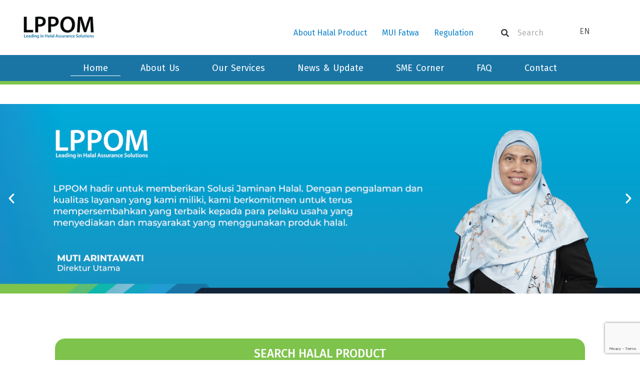

--- FILE ---
content_type: text/html; charset=UTF-8
request_url: https://halalmui.org/en/homepage/
body_size: 57352
content:
<!DOCTYPE html>
<html lang="en-US" prefix="og: https://ogp.me/ns#">
<head><meta charset="UTF-8"><script>if(navigator.userAgent.match(/MSIE|Internet Explorer/i)||navigator.userAgent.match(/Trident\/7\..*?rv:11/i)){var href=document.location.href;if(!href.match(/[?&]nowprocket/)){if(href.indexOf("?")==-1){if(href.indexOf("#")==-1){document.location.href=href+"?nowprocket=1"}else{document.location.href=href.replace("#","?nowprocket=1#")}}else{if(href.indexOf("#")==-1){document.location.href=href+"&nowprocket=1"}else{document.location.href=href.replace("#","&nowprocket=1#")}}}}</script><script>(()=>{class RocketLazyLoadScripts{constructor(){this.v="2.0.4",this.userEvents=["keydown","keyup","mousedown","mouseup","mousemove","mouseover","mouseout","touchmove","touchstart","touchend","touchcancel","wheel","click","dblclick","input"],this.attributeEvents=["onblur","onclick","oncontextmenu","ondblclick","onfocus","onmousedown","onmouseenter","onmouseleave","onmousemove","onmouseout","onmouseover","onmouseup","onmousewheel","onscroll","onsubmit"]}async t(){this.i(),this.o(),/iP(ad|hone)/.test(navigator.userAgent)&&this.h(),this.u(),this.l(this),this.m(),this.k(this),this.p(this),this._(),await Promise.all([this.R(),this.L()]),this.lastBreath=Date.now(),this.S(this),this.P(),this.D(),this.O(),this.M(),await this.C(this.delayedScripts.normal),await this.C(this.delayedScripts.defer),await this.C(this.delayedScripts.async),await this.T(),await this.F(),await this.j(),await this.A(),window.dispatchEvent(new Event("rocket-allScriptsLoaded")),this.everythingLoaded=!0,this.lastTouchEnd&&await new Promise(t=>setTimeout(t,500-Date.now()+this.lastTouchEnd)),this.I(),this.H(),this.U(),this.W()}i(){this.CSPIssue=sessionStorage.getItem("rocketCSPIssue"),document.addEventListener("securitypolicyviolation",t=>{this.CSPIssue||"script-src-elem"!==t.violatedDirective||"data"!==t.blockedURI||(this.CSPIssue=!0,sessionStorage.setItem("rocketCSPIssue",!0))},{isRocket:!0})}o(){window.addEventListener("pageshow",t=>{this.persisted=t.persisted,this.realWindowLoadedFired=!0},{isRocket:!0}),window.addEventListener("pagehide",()=>{this.onFirstUserAction=null},{isRocket:!0})}h(){let t;function e(e){t=e}window.addEventListener("touchstart",e,{isRocket:!0}),window.addEventListener("touchend",function i(o){o.changedTouches[0]&&t.changedTouches[0]&&Math.abs(o.changedTouches[0].pageX-t.changedTouches[0].pageX)<10&&Math.abs(o.changedTouches[0].pageY-t.changedTouches[0].pageY)<10&&o.timeStamp-t.timeStamp<200&&(window.removeEventListener("touchstart",e,{isRocket:!0}),window.removeEventListener("touchend",i,{isRocket:!0}),"INPUT"===o.target.tagName&&"text"===o.target.type||(o.target.dispatchEvent(new TouchEvent("touchend",{target:o.target,bubbles:!0})),o.target.dispatchEvent(new MouseEvent("mouseover",{target:o.target,bubbles:!0})),o.target.dispatchEvent(new PointerEvent("click",{target:o.target,bubbles:!0,cancelable:!0,detail:1,clientX:o.changedTouches[0].clientX,clientY:o.changedTouches[0].clientY})),event.preventDefault()))},{isRocket:!0})}q(t){this.userActionTriggered||("mousemove"!==t.type||this.firstMousemoveIgnored?"keyup"===t.type||"mouseover"===t.type||"mouseout"===t.type||(this.userActionTriggered=!0,this.onFirstUserAction&&this.onFirstUserAction()):this.firstMousemoveIgnored=!0),"click"===t.type&&t.preventDefault(),t.stopPropagation(),t.stopImmediatePropagation(),"touchstart"===this.lastEvent&&"touchend"===t.type&&(this.lastTouchEnd=Date.now()),"click"===t.type&&(this.lastTouchEnd=0),this.lastEvent=t.type,t.composedPath&&t.composedPath()[0].getRootNode()instanceof ShadowRoot&&(t.rocketTarget=t.composedPath()[0]),this.savedUserEvents.push(t)}u(){this.savedUserEvents=[],this.userEventHandler=this.q.bind(this),this.userEvents.forEach(t=>window.addEventListener(t,this.userEventHandler,{passive:!1,isRocket:!0})),document.addEventListener("visibilitychange",this.userEventHandler,{isRocket:!0})}U(){this.userEvents.forEach(t=>window.removeEventListener(t,this.userEventHandler,{passive:!1,isRocket:!0})),document.removeEventListener("visibilitychange",this.userEventHandler,{isRocket:!0}),this.savedUserEvents.forEach(t=>{(t.rocketTarget||t.target).dispatchEvent(new window[t.constructor.name](t.type,t))})}m(){const t="return false",e=Array.from(this.attributeEvents,t=>"data-rocket-"+t),i="["+this.attributeEvents.join("],[")+"]",o="[data-rocket-"+this.attributeEvents.join("],[data-rocket-")+"]",s=(e,i,o)=>{o&&o!==t&&(e.setAttribute("data-rocket-"+i,o),e["rocket"+i]=new Function("event",o),e.setAttribute(i,t))};new MutationObserver(t=>{for(const n of t)"attributes"===n.type&&(n.attributeName.startsWith("data-rocket-")||this.everythingLoaded?n.attributeName.startsWith("data-rocket-")&&this.everythingLoaded&&this.N(n.target,n.attributeName.substring(12)):s(n.target,n.attributeName,n.target.getAttribute(n.attributeName))),"childList"===n.type&&n.addedNodes.forEach(t=>{if(t.nodeType===Node.ELEMENT_NODE)if(this.everythingLoaded)for(const i of[t,...t.querySelectorAll(o)])for(const t of i.getAttributeNames())e.includes(t)&&this.N(i,t.substring(12));else for(const e of[t,...t.querySelectorAll(i)])for(const t of e.getAttributeNames())this.attributeEvents.includes(t)&&s(e,t,e.getAttribute(t))})}).observe(document,{subtree:!0,childList:!0,attributeFilter:[...this.attributeEvents,...e]})}I(){this.attributeEvents.forEach(t=>{document.querySelectorAll("[data-rocket-"+t+"]").forEach(e=>{this.N(e,t)})})}N(t,e){const i=t.getAttribute("data-rocket-"+e);i&&(t.setAttribute(e,i),t.removeAttribute("data-rocket-"+e))}k(t){Object.defineProperty(HTMLElement.prototype,"onclick",{get(){return this.rocketonclick||null},set(e){this.rocketonclick=e,this.setAttribute(t.everythingLoaded?"onclick":"data-rocket-onclick","this.rocketonclick(event)")}})}S(t){function e(e,i){let o=e[i];e[i]=null,Object.defineProperty(e,i,{get:()=>o,set(s){t.everythingLoaded?o=s:e["rocket"+i]=o=s}})}e(document,"onreadystatechange"),e(window,"onload"),e(window,"onpageshow");try{Object.defineProperty(document,"readyState",{get:()=>t.rocketReadyState,set(e){t.rocketReadyState=e},configurable:!0}),document.readyState="loading"}catch(t){console.log("WPRocket DJE readyState conflict, bypassing")}}l(t){this.originalAddEventListener=EventTarget.prototype.addEventListener,this.originalRemoveEventListener=EventTarget.prototype.removeEventListener,this.savedEventListeners=[],EventTarget.prototype.addEventListener=function(e,i,o){o&&o.isRocket||!t.B(e,this)&&!t.userEvents.includes(e)||t.B(e,this)&&!t.userActionTriggered||e.startsWith("rocket-")||t.everythingLoaded?t.originalAddEventListener.call(this,e,i,o):(t.savedEventListeners.push({target:this,remove:!1,type:e,func:i,options:o}),"mouseenter"!==e&&"mouseleave"!==e||t.originalAddEventListener.call(this,e,t.savedUserEvents.push,o))},EventTarget.prototype.removeEventListener=function(e,i,o){o&&o.isRocket||!t.B(e,this)&&!t.userEvents.includes(e)||t.B(e,this)&&!t.userActionTriggered||e.startsWith("rocket-")||t.everythingLoaded?t.originalRemoveEventListener.call(this,e,i,o):t.savedEventListeners.push({target:this,remove:!0,type:e,func:i,options:o})}}J(t,e){this.savedEventListeners=this.savedEventListeners.filter(i=>{let o=i.type,s=i.target||window;return e!==o||t!==s||(this.B(o,s)&&(i.type="rocket-"+o),this.$(i),!1)})}H(){EventTarget.prototype.addEventListener=this.originalAddEventListener,EventTarget.prototype.removeEventListener=this.originalRemoveEventListener,this.savedEventListeners.forEach(t=>this.$(t))}$(t){t.remove?this.originalRemoveEventListener.call(t.target,t.type,t.func,t.options):this.originalAddEventListener.call(t.target,t.type,t.func,t.options)}p(t){let e;function i(e){return t.everythingLoaded?e:e.split(" ").map(t=>"load"===t||t.startsWith("load.")?"rocket-jquery-load":t).join(" ")}function o(o){function s(e){const s=o.fn[e];o.fn[e]=o.fn.init.prototype[e]=function(){return this[0]===window&&t.userActionTriggered&&("string"==typeof arguments[0]||arguments[0]instanceof String?arguments[0]=i(arguments[0]):"object"==typeof arguments[0]&&Object.keys(arguments[0]).forEach(t=>{const e=arguments[0][t];delete arguments[0][t],arguments[0][i(t)]=e})),s.apply(this,arguments),this}}if(o&&o.fn&&!t.allJQueries.includes(o)){const e={DOMContentLoaded:[],"rocket-DOMContentLoaded":[]};for(const t in e)document.addEventListener(t,()=>{e[t].forEach(t=>t())},{isRocket:!0});o.fn.ready=o.fn.init.prototype.ready=function(i){function s(){parseInt(o.fn.jquery)>2?setTimeout(()=>i.bind(document)(o)):i.bind(document)(o)}return"function"==typeof i&&(t.realDomReadyFired?!t.userActionTriggered||t.fauxDomReadyFired?s():e["rocket-DOMContentLoaded"].push(s):e.DOMContentLoaded.push(s)),o([])},s("on"),s("one"),s("off"),t.allJQueries.push(o)}e=o}t.allJQueries=[],o(window.jQuery),Object.defineProperty(window,"jQuery",{get:()=>e,set(t){o(t)}})}P(){const t=new Map;document.write=document.writeln=function(e){const i=document.currentScript,o=document.createRange(),s=i.parentElement;let n=t.get(i);void 0===n&&(n=i.nextSibling,t.set(i,n));const c=document.createDocumentFragment();o.setStart(c,0),c.appendChild(o.createContextualFragment(e)),s.insertBefore(c,n)}}async R(){return new Promise(t=>{this.userActionTriggered?t():this.onFirstUserAction=t})}async L(){return new Promise(t=>{document.addEventListener("DOMContentLoaded",()=>{this.realDomReadyFired=!0,t()},{isRocket:!0})})}async j(){return this.realWindowLoadedFired?Promise.resolve():new Promise(t=>{window.addEventListener("load",t,{isRocket:!0})})}M(){this.pendingScripts=[];this.scriptsMutationObserver=new MutationObserver(t=>{for(const e of t)e.addedNodes.forEach(t=>{"SCRIPT"!==t.tagName||t.noModule||t.isWPRocket||this.pendingScripts.push({script:t,promise:new Promise(e=>{const i=()=>{const i=this.pendingScripts.findIndex(e=>e.script===t);i>=0&&this.pendingScripts.splice(i,1),e()};t.addEventListener("load",i,{isRocket:!0}),t.addEventListener("error",i,{isRocket:!0}),setTimeout(i,1e3)})})})}),this.scriptsMutationObserver.observe(document,{childList:!0,subtree:!0})}async F(){await this.X(),this.pendingScripts.length?(await this.pendingScripts[0].promise,await this.F()):this.scriptsMutationObserver.disconnect()}D(){this.delayedScripts={normal:[],async:[],defer:[]},document.querySelectorAll("script[type$=rocketlazyloadscript]").forEach(t=>{t.hasAttribute("data-rocket-src")?t.hasAttribute("async")&&!1!==t.async?this.delayedScripts.async.push(t):t.hasAttribute("defer")&&!1!==t.defer||"module"===t.getAttribute("data-rocket-type")?this.delayedScripts.defer.push(t):this.delayedScripts.normal.push(t):this.delayedScripts.normal.push(t)})}async _(){await this.L();let t=[];document.querySelectorAll("script[type$=rocketlazyloadscript][data-rocket-src]").forEach(e=>{let i=e.getAttribute("data-rocket-src");if(i&&!i.startsWith("data:")){i.startsWith("//")&&(i=location.protocol+i);try{const o=new URL(i).origin;o!==location.origin&&t.push({src:o,crossOrigin:e.crossOrigin||"module"===e.getAttribute("data-rocket-type")})}catch(t){}}}),t=[...new Map(t.map(t=>[JSON.stringify(t),t])).values()],this.Y(t,"preconnect")}async G(t){if(await this.K(),!0!==t.noModule||!("noModule"in HTMLScriptElement.prototype))return new Promise(e=>{let i;function o(){(i||t).setAttribute("data-rocket-status","executed"),e()}try{if(navigator.userAgent.includes("Firefox/")||""===navigator.vendor||this.CSPIssue)i=document.createElement("script"),[...t.attributes].forEach(t=>{let e=t.nodeName;"type"!==e&&("data-rocket-type"===e&&(e="type"),"data-rocket-src"===e&&(e="src"),i.setAttribute(e,t.nodeValue))}),t.text&&(i.text=t.text),t.nonce&&(i.nonce=t.nonce),i.hasAttribute("src")?(i.addEventListener("load",o,{isRocket:!0}),i.addEventListener("error",()=>{i.setAttribute("data-rocket-status","failed-network"),e()},{isRocket:!0}),setTimeout(()=>{i.isConnected||e()},1)):(i.text=t.text,o()),i.isWPRocket=!0,t.parentNode.replaceChild(i,t);else{const i=t.getAttribute("data-rocket-type"),s=t.getAttribute("data-rocket-src");i?(t.type=i,t.removeAttribute("data-rocket-type")):t.removeAttribute("type"),t.addEventListener("load",o,{isRocket:!0}),t.addEventListener("error",i=>{this.CSPIssue&&i.target.src.startsWith("data:")?(console.log("WPRocket: CSP fallback activated"),t.removeAttribute("src"),this.G(t).then(e)):(t.setAttribute("data-rocket-status","failed-network"),e())},{isRocket:!0}),s?(t.fetchPriority="high",t.removeAttribute("data-rocket-src"),t.src=s):t.src="data:text/javascript;base64,"+window.btoa(unescape(encodeURIComponent(t.text)))}}catch(i){t.setAttribute("data-rocket-status","failed-transform"),e()}});t.setAttribute("data-rocket-status","skipped")}async C(t){const e=t.shift();return e?(e.isConnected&&await this.G(e),this.C(t)):Promise.resolve()}O(){this.Y([...this.delayedScripts.normal,...this.delayedScripts.defer,...this.delayedScripts.async],"preload")}Y(t,e){this.trash=this.trash||[];let i=!0;var o=document.createDocumentFragment();t.forEach(t=>{const s=t.getAttribute&&t.getAttribute("data-rocket-src")||t.src;if(s&&!s.startsWith("data:")){const n=document.createElement("link");n.href=s,n.rel=e,"preconnect"!==e&&(n.as="script",n.fetchPriority=i?"high":"low"),t.getAttribute&&"module"===t.getAttribute("data-rocket-type")&&(n.crossOrigin=!0),t.crossOrigin&&(n.crossOrigin=t.crossOrigin),t.integrity&&(n.integrity=t.integrity),t.nonce&&(n.nonce=t.nonce),o.appendChild(n),this.trash.push(n),i=!1}}),document.head.appendChild(o)}W(){this.trash.forEach(t=>t.remove())}async T(){try{document.readyState="interactive"}catch(t){}this.fauxDomReadyFired=!0;try{await this.K(),this.J(document,"readystatechange"),document.dispatchEvent(new Event("rocket-readystatechange")),await this.K(),document.rocketonreadystatechange&&document.rocketonreadystatechange(),await this.K(),this.J(document,"DOMContentLoaded"),document.dispatchEvent(new Event("rocket-DOMContentLoaded")),await this.K(),this.J(window,"DOMContentLoaded"),window.dispatchEvent(new Event("rocket-DOMContentLoaded"))}catch(t){console.error(t)}}async A(){try{document.readyState="complete"}catch(t){}try{await this.K(),this.J(document,"readystatechange"),document.dispatchEvent(new Event("rocket-readystatechange")),await this.K(),document.rocketonreadystatechange&&document.rocketonreadystatechange(),await this.K(),this.J(window,"load"),window.dispatchEvent(new Event("rocket-load")),await this.K(),window.rocketonload&&window.rocketonload(),await this.K(),this.allJQueries.forEach(t=>t(window).trigger("rocket-jquery-load")),await this.K(),this.J(window,"pageshow");const t=new Event("rocket-pageshow");t.persisted=this.persisted,window.dispatchEvent(t),await this.K(),window.rocketonpageshow&&window.rocketonpageshow({persisted:this.persisted})}catch(t){console.error(t)}}async K(){Date.now()-this.lastBreath>45&&(await this.X(),this.lastBreath=Date.now())}async X(){return document.hidden?new Promise(t=>setTimeout(t)):new Promise(t=>requestAnimationFrame(t))}B(t,e){return e===document&&"readystatechange"===t||(e===document&&"DOMContentLoaded"===t||(e===window&&"DOMContentLoaded"===t||(e===window&&"load"===t||e===window&&"pageshow"===t)))}static run(){(new RocketLazyLoadScripts).t()}}RocketLazyLoadScripts.run()})();</script>

<meta name="viewport" content="width=device-width, initial-scale=1">
	<link rel="profile" href="https://gmpg.org/xfn/11"> 
		<style>img:is([sizes="auto" i], [sizes^="auto," i]) { contain-intrinsic-size: 3000px 1500px }</style>
	<link rel="alternate" href="https://halalmui.org/en/homepage/" hreflang="en" />
<link rel="alternate" href="https://halalmui.org/" hreflang="id" />

<!-- Google Tag Manager for WordPress by gtm4wp.com -->
<script data-cfasync="false" data-pagespeed-no-defer>
	var gtm4wp_datalayer_name = "dataLayer";
	var dataLayer = dataLayer || [];
</script>
<!-- End Google Tag Manager for WordPress by gtm4wp.com -->
<!-- Search Engine Optimization by Rank Math - https://rankmath.com/ -->
<title>Halal Inspection Body (LPH) LPPOM Halal Certification | Halal Registration | Lembaga Pemeriksa Halal (LPH) LPPOM Sertifikasi Halal</title>
<link data-rocket-preload as="style" href="https://fonts.googleapis.com/css?family=Montserrat%3A400%2C700%7CRoboto%3A100%2C300%2C400%2C700%7CPoppins%3A400%2C%7COutfit%3A600%2C700%7CRoboto%3A100%2C100italic%2C200%2C200italic%2C300%2C300italic%2C400%2C400italic%2C500%2C500italic%2C600%2C600italic%2C700%2C700italic%2C800%2C800italic%2C900%2C900italic%7CRoboto%20Slab%3A100%2C100italic%2C200%2C200italic%2C300%2C300italic%2C400%2C400italic%2C500%2C500italic%2C600%2C600italic%2C700%2C700italic%2C800%2C800italic%2C900%2C900italic%7CPoppins%3A100%2C100italic%2C200%2C200italic%2C300%2C300italic%2C400%2C400italic%2C500%2C500italic%2C600%2C600italic%2C700%2C700italic%2C800%2C800italic%2C900%2C900italic%7CFira%20Sans%3A100%2C100italic%2C200%2C200italic%2C300%2C300italic%2C400%2C400italic%2C500%2C500italic%2C600%2C600italic%2C700%2C700italic%2C800%2C800italic%2C900%2C900italic&#038;display=swap" rel="preload">
<link href="https://fonts.googleapis.com/css?family=Montserrat%3A400%2C700%7CRoboto%3A100%2C300%2C400%2C700%7CPoppins%3A400%2C%7COutfit%3A600%2C700%7CRoboto%3A100%2C100italic%2C200%2C200italic%2C300%2C300italic%2C400%2C400italic%2C500%2C500italic%2C600%2C600italic%2C700%2C700italic%2C800%2C800italic%2C900%2C900italic%7CRoboto%20Slab%3A100%2C100italic%2C200%2C200italic%2C300%2C300italic%2C400%2C400italic%2C500%2C500italic%2C600%2C600italic%2C700%2C700italic%2C800%2C800italic%2C900%2C900italic%7CPoppins%3A100%2C100italic%2C200%2C200italic%2C300%2C300italic%2C400%2C400italic%2C500%2C500italic%2C600%2C600italic%2C700%2C700italic%2C800%2C800italic%2C900%2C900italic%7CFira%20Sans%3A100%2C100italic%2C200%2C200italic%2C300%2C300italic%2C400%2C400italic%2C500%2C500italic%2C600%2C600italic%2C700%2C700italic%2C800%2C800italic%2C900%2C900italic&#038;display=swap" media="print" onload="this.media=&#039;all&#039;" rel="stylesheet">
<noscript data-wpr-hosted-gf-parameters=""><link rel="stylesheet" href="https://fonts.googleapis.com/css?family=Montserrat%3A400%2C700%7CRoboto%3A100%2C300%2C400%2C700%7CPoppins%3A400%2C%7COutfit%3A600%2C700%7CRoboto%3A100%2C100italic%2C200%2C200italic%2C300%2C300italic%2C400%2C400italic%2C500%2C500italic%2C600%2C600italic%2C700%2C700italic%2C800%2C800italic%2C900%2C900italic%7CRoboto%20Slab%3A100%2C100italic%2C200%2C200italic%2C300%2C300italic%2C400%2C400italic%2C500%2C500italic%2C600%2C600italic%2C700%2C700italic%2C800%2C800italic%2C900%2C900italic%7CPoppins%3A100%2C100italic%2C200%2C200italic%2C300%2C300italic%2C400%2C400italic%2C500%2C500italic%2C600%2C600italic%2C700%2C700italic%2C800%2C800italic%2C900%2C900italic%7CFira%20Sans%3A100%2C100italic%2C200%2C200italic%2C300%2C300italic%2C400%2C400italic%2C500%2C500italic%2C600%2C600italic%2C700%2C700italic%2C800%2C800italic%2C900%2C900italic&#038;display=swap"></noscript><link rel="preload" data-rocket-preload as="image" href="https://i0.wp.com/halalmui.org/wp-content/uploads/2025/02/Direktur-LPPOM.png?fit=2561%2C759&#038;ssl=1" fetchpriority="high">
<meta name="description" content="LPH LPPOM is the 1st Halal Inspection Body in Indonesia accredited by BPJPH, KAN, HAK, and GAC UAE, Halal Certification Indonesia,SJPH"/>
<meta name="robots" content="follow, index, max-snippet:-1, max-video-preview:-1, max-image-preview:large"/>
<link rel="canonical" href="https://halalmui.org/" />
<meta property="og:locale" content="en_US" />
<meta property="og:type" content="website" />
<meta property="og:title" content="Halal Inspection Body (LPH) LPPOM Halal Certification | Halal Registration | Lembaga Pemeriksa Halal (LPH) LPPOM Sertifikasi Halal" />
<meta property="og:description" content="LPH LPPOM is the 1st Halal Inspection Body in Indonesia accredited by BPJPH, KAN, HAK, and GAC UAE, Halal Certification Indonesia,SJPH" />
<meta property="og:url" content="https://halalmui.org/" />
<meta property="og:site_name" content="LPH LPPOM" />
<meta property="og:updated_time" content="2025-11-26T11:04:52+07:00" />
<meta property="og:image" content="https://i0.wp.com/halalmui.org/wp-content/uploads/2022/10/logo-lppom-mui.jpg" />
<meta property="og:image:secure_url" content="https://i0.wp.com/halalmui.org/wp-content/uploads/2022/10/logo-lppom-mui.jpg" />
<meta property="og:image:width" content="1200" />
<meta property="og:image:height" content="630" />
<meta property="og:image:alt" content="Halal Inspection Body" />
<meta property="og:image:type" content="image/jpeg" />
<meta property="article:published_time" content="2022-07-08T13:18:10+07:00" />
<meta property="article:modified_time" content="2025-11-26T11:04:52+07:00" />
<meta name="twitter:card" content="summary_large_image" />
<meta name="twitter:title" content="Halal Inspection Body (LPH) LPPOM Halal Certification | Halal Registration | Lembaga Pemeriksa Halal (LPH) LPPOM Sertifikasi Halal" />
<meta name="twitter:description" content="LPH LPPOM is the 1st Halal Inspection Body in Indonesia accredited by BPJPH, KAN, HAK, and GAC UAE, Halal Certification Indonesia,SJPH" />
<meta name="twitter:image" content="https://i0.wp.com/halalmui.org/wp-content/uploads/2022/10/logo-lppom-mui.jpg" />
<meta name="twitter:label1" content="Written by" />
<meta name="twitter:data1" content="Chairunnisa Nadha" />
<meta name="twitter:label2" content="Time to read" />
<meta name="twitter:data2" content="4 minutes" />
<script type="application/ld+json" class="rank-math-schema">{"@context":"https://schema.org","@graph":[{"@type":"Place","@id":"https://halalmui.org/#place","address":{"@type":"PostalAddress","streetAddress":"Jl. Pemuda No. 5","addressLocality":"Kota Bogor","addressRegion":"Jawa Barat","postalCode":"16161","addressCountry":"Indonesia"}},{"@type":["ProfessionalService","Organization"],"@id":"https://halalmui.org/#organization","name":"Lembaga Pemeriksa Halal LPPOM","url":"https://halalmui.org","email":"customercare@halalmui.org","address":{"@type":"PostalAddress","streetAddress":"Jl. Pemuda No. 5","addressLocality":"Kota Bogor","addressRegion":"Jawa Barat","postalCode":"16161","addressCountry":"Indonesia"},"logo":{"@type":"ImageObject","@id":"https://halalmui.org/#logo","url":"https://halalmui.org/wp-content/uploads/2025/02/Logo-LPPOM.png","contentUrl":"https://halalmui.org/wp-content/uploads/2025/02/Logo-LPPOM.png","caption":"LPH LPPOM","inLanguage":"en-US","width":"194","height":"87"},"openingHours":["Monday,Tuesday,Wednesday,Thursday,Friday 08:00-17:00"],"description":"Lembaga Pemeriksa Halal LPPOM adalah LPH pertama di Indonesia dan perpengalaman dalam proses pemeriksaan halal sejak 1989","location":{"@id":"https://halalmui.org/#place"},"image":{"@id":"https://halalmui.org/#logo"},"telephone":"+62-14056"},{"@type":"WebSite","@id":"https://halalmui.org/#website","url":"https://halalmui.org","name":"LPH LPPOM","alternateName":"LPH LPPOM","publisher":{"@id":"https://halalmui.org/#organization"},"inLanguage":"en-US","potentialAction":{"@type":"SearchAction","target":"https://halalmui.org/?s={search_term_string}","query-input":"required name=search_term_string"}},{"@type":"ImageObject","@id":"https://halalmui.org/wp-content/uploads/2023/08/check-halal-eng.jpg","url":"https://halalmui.org/wp-content/uploads/2023/08/check-halal-eng.jpg","width":"200","height":"200","inLanguage":"en-US"},{"@type":"WebPage","@id":"https://halalmui.org/#webpage","url":"https://halalmui.org/","name":"Halal Inspection Body (LPH) LPPOM Halal Certification | Halal Registration | Lembaga Pemeriksa Halal (LPH) LPPOM Sertifikasi Halal","datePublished":"2022-07-08T13:18:10+07:00","dateModified":"2025-11-26T11:04:52+07:00","about":{"@id":"https://halalmui.org/#organization"},"isPartOf":{"@id":"https://halalmui.org/#website"},"primaryImageOfPage":{"@id":"https://halalmui.org/wp-content/uploads/2023/08/check-halal-eng.jpg"},"inLanguage":"en-US"},{"@type":"Person","@id":"https://halalmui.org/en/author/anindita/","name":"Chairunnisa Nadha","url":"https://halalmui.org/en/author/anindita/","image":{"@type":"ImageObject","@id":"https://secure.gravatar.com/avatar/0aab3a1888d44c662ccddf97241b36bc?s=96&amp;d=mm&amp;r=g","url":"https://secure.gravatar.com/avatar/0aab3a1888d44c662ccddf97241b36bc?s=96&amp;d=mm&amp;r=g","caption":"Chairunnisa Nadha","inLanguage":"en-US"},"sameAs":["https://halalmui.org"],"worksFor":{"@id":"https://halalmui.org/#organization"}},{"@type":"Article","headline":"Halal Inspection Body (LPH) LPPOM Halal Certification | Halal Registration | Lembaga Pemeriksa Halal (LPH)","keywords":"Halal Inspection Body,lph,sjph,lph lppom","datePublished":"2022-07-08T13:18:10+07:00","dateModified":"2025-11-26T11:04:52+07:00","author":{"@id":"https://halalmui.org/en/author/anindita/","name":"Chairunnisa Nadha"},"publisher":{"@id":"https://halalmui.org/#organization"},"description":"LPH LPPOM is the 1st Halal Inspection Body in Indonesia accredited by BPJPH, KAN, HAK, and GAC UAE, Halal Certification Indonesia,SJPH","name":"Halal Inspection Body (LPH) LPPOM Halal Certification | Halal Registration | Lembaga Pemeriksa Halal (LPH)","@id":"https://halalmui.org/#richSnippet","isPartOf":{"@id":"https://halalmui.org/#webpage"},"image":{"@id":"https://halalmui.org/wp-content/uploads/2023/08/check-halal-eng.jpg"},"inLanguage":"en-US","mainEntityOfPage":{"@id":"https://halalmui.org/#webpage"}}]}</script>
<!-- /Rank Math WordPress SEO plugin -->

<link rel='dns-prefetch' href='//www.googletagmanager.com' />
<link rel='dns-prefetch' href='//stats.wp.com' />
<link rel='dns-prefetch' href='//fonts.googleapis.com' />
<link href='https://fonts.gstatic.com' crossorigin rel='preconnect' />
<link rel='preconnect' href='//i0.wp.com' />
<link rel='preconnect' href='//c0.wp.com' />
<link rel="alternate" type="application/rss+xml" title="Lembaga Pemeriksa Halal (LPH) LPPOM Sertifikasi Halal &raquo; Feed" href="https://halalmui.org/en/feed/" />
<link rel="alternate" type="application/rss+xml" title="Lembaga Pemeriksa Halal (LPH) LPPOM Sertifikasi Halal &raquo; Comments Feed" href="https://halalmui.org/en/comments/feed/" />
<link data-minify="1" rel='stylesheet' id='formidable-css' href='https://halalmui.org/wp-content/cache/background-css/1/halalmui.org/wp-content/cache/min/1/wp-content/plugins/formidable/css/formidableforms.css?ver=1765181435&wpr_t=1767997528' media='all' />
<link data-minify="1" rel='stylesheet' id='toolset-common-es-css' href='https://halalmui.org/wp-content/cache/min/1/wp-content/plugins/wp-views/vendor/toolset/common-es/public/toolset-common-es.css?ver=1765181435' media='all' />
<link data-minify="1" rel='stylesheet' id='toolset_blocks-style-css-css' href='https://halalmui.org/wp-content/cache/min/1/wp-content/plugins/wp-views/vendor/toolset/blocks/public/css/style.css?ver=1765181435' media='all' />
<link rel='stylesheet' id='toolset_bootstrap_4-css' href='https://halalmui.org/wp-content/plugins/types/vendor/toolset/toolset-common/res/lib/bootstrap4/css/bootstrap.min.css?ver=4.5.3' media='screen' />
<link rel='stylesheet' id='mec-select2-style-css' href='https://halalmui.org/wp-content/plugins/modern-events-calendar-lite/assets/packages/select2/select2.min.css?ver=7.29.0' media='all' />
<link data-minify="1" rel='stylesheet' id='mec-font-icons-css' href='https://halalmui.org/wp-content/cache/min/1/wp-content/plugins/modern-events-calendar-lite/assets/css/iconfonts.css?ver=1765181436' media='all' />
<link data-minify="1" rel='stylesheet' id='mec-frontend-style-css' href='https://halalmui.org/wp-content/cache/background-css/1/halalmui.org/wp-content/cache/min/1/wp-content/plugins/modern-events-calendar-lite/assets/css/frontend.min.css?ver=1765181436&wpr_t=1767997528' media='all' />
<link data-minify="1" rel='stylesheet' id='mec-tooltip-style-css' href='https://halalmui.org/wp-content/cache/min/1/wp-content/plugins/modern-events-calendar-lite/assets/packages/tooltip/tooltip.css?ver=1765181436' media='all' />
<link rel='stylesheet' id='mec-tooltip-shadow-style-css' href='https://halalmui.org/wp-content/plugins/modern-events-calendar-lite/assets/packages/tooltip/tooltipster-sideTip-shadow.min.css?ver=7.29.0' media='all' />
<link data-minify="1" rel='stylesheet' id='featherlight-css' href='https://halalmui.org/wp-content/cache/min/1/wp-content/plugins/modern-events-calendar-lite/assets/packages/featherlight/featherlight.css?ver=1765181436' media='all' />

<link rel='stylesheet' id='mec-lity-style-css' href='https://halalmui.org/wp-content/plugins/modern-events-calendar-lite/assets/packages/lity/lity.min.css?ver=7.29.0' media='all' />
<link data-minify="1" rel='stylesheet' id='mec-general-calendar-style-css' href='https://halalmui.org/wp-content/cache/min/1/wp-content/plugins/modern-events-calendar-lite/assets/css/mec-general-calendar.css?ver=1765181436' media='all' />
<link rel='stylesheet' id='astra-theme-css-css' href='https://halalmui.org/wp-content/themes/astra/assets/css/minified/main.min.css?ver=4.12.0' media='all' />
<style id='astra-theme-css-inline-css'>
:root{--ast-post-nav-space:0;--ast-container-default-xlg-padding:6.67em;--ast-container-default-lg-padding:5.67em;--ast-container-default-slg-padding:4.34em;--ast-container-default-md-padding:3.34em;--ast-container-default-sm-padding:6.67em;--ast-container-default-xs-padding:2.4em;--ast-container-default-xxs-padding:1.4em;--ast-code-block-background:#EEEEEE;--ast-comment-inputs-background:#FAFAFA;--ast-normal-container-width:1240px;--ast-narrow-container-width:750px;--ast-blog-title-font-weight:normal;--ast-blog-meta-weight:inherit;--ast-global-color-primary:var(--ast-global-color-5);--ast-global-color-secondary:var(--ast-global-color-4);--ast-global-color-alternate-background:var(--ast-global-color-7);--ast-global-color-subtle-background:var(--ast-global-color-6);--ast-bg-style-guide:var( --ast-global-color-secondary,--ast-global-color-5 );--ast-shadow-style-guide:0px 0px 4px 0 #00000057;--ast-global-dark-bg-style:#fff;--ast-global-dark-lfs:#fbfbfb;--ast-widget-bg-color:#fafafa;--ast-wc-container-head-bg-color:#fbfbfb;--ast-title-layout-bg:#eeeeee;--ast-search-border-color:#e7e7e7;--ast-lifter-hover-bg:#e6e6e6;--ast-gallery-block-color:#000;--srfm-color-input-label:var(--ast-global-color-2);}html{font-size:100%;}a,.page-title{color:#97ca2f;}a:hover,a:focus{color:#323232;}body,button,input,select,textarea,.ast-button,.ast-custom-button{font-family:'Poppins',sans-serif;font-weight:inherit;font-size:16px;font-size:1rem;line-height:var(--ast-body-line-height,1.65em);}blockquote{color:#000000;}h1,h2,h3,h4,h5,h6,.entry-content :where(h1,h2,h3,h4,h5,h6),.site-title,.site-title a{font-family:'Outfit',sans-serif;font-weight:600;}.ast-site-identity .site-title a{color:var(--ast-global-color-2);}.site-title{font-size:35px;font-size:2.1875rem;display:none;}.site-header .site-description{font-size:15px;font-size:0.9375rem;display:none;}.entry-title{font-size:26px;font-size:1.625rem;}.archive .ast-article-post .ast-article-inner,.blog .ast-article-post .ast-article-inner,.archive .ast-article-post .ast-article-inner:hover,.blog .ast-article-post .ast-article-inner:hover{overflow:hidden;}h1,.entry-content :where(h1){font-size:40px;font-size:2.5rem;font-weight:600;font-family:'Outfit',sans-serif;line-height:1.4em;}h2,.entry-content :where(h2){font-size:32px;font-size:2rem;font-weight:600;font-family:'Outfit',sans-serif;line-height:1.3em;}h3,.entry-content :where(h3){font-size:26px;font-size:1.625rem;font-weight:600;font-family:'Outfit',sans-serif;line-height:1.3em;}h4,.entry-content :where(h4){font-size:24px;font-size:1.5rem;line-height:1.2em;font-weight:600;font-family:'Outfit',sans-serif;}h5,.entry-content :where(h5){font-size:20px;font-size:1.25rem;line-height:1.2em;font-weight:600;font-family:'Outfit',sans-serif;}h6,.entry-content :where(h6){font-size:16px;font-size:1rem;line-height:1.25em;font-weight:600;font-family:'Outfit',sans-serif;}::selection{background-color:#00944a;color:#ffffff;}body,h1,h2,h3,h4,h5,h6,.entry-title a,.entry-content :where(h1,h2,h3,h4,h5,h6){color:#323232;}.tagcloud a:hover,.tagcloud a:focus,.tagcloud a.current-item{color:#000000;border-color:#97ca2f;background-color:#97ca2f;}input:focus,input[type="text"]:focus,input[type="email"]:focus,input[type="url"]:focus,input[type="password"]:focus,input[type="reset"]:focus,input[type="search"]:focus,textarea:focus{border-color:#97ca2f;}input[type="radio"]:checked,input[type=reset],input[type="checkbox"]:checked,input[type="checkbox"]:hover:checked,input[type="checkbox"]:focus:checked,input[type=range]::-webkit-slider-thumb{border-color:#97ca2f;background-color:#97ca2f;box-shadow:none;}.site-footer a:hover + .post-count,.site-footer a:focus + .post-count{background:#97ca2f;border-color:#97ca2f;}.single .nav-links .nav-previous,.single .nav-links .nav-next{color:#97ca2f;}.entry-meta,.entry-meta *{line-height:1.45;color:#97ca2f;}.entry-meta a:not(.ast-button):hover,.entry-meta a:not(.ast-button):hover *,.entry-meta a:not(.ast-button):focus,.entry-meta a:not(.ast-button):focus *,.page-links > .page-link,.page-links .page-link:hover,.post-navigation a:hover{color:#323232;}#cat option,.secondary .calendar_wrap thead a,.secondary .calendar_wrap thead a:visited{color:#97ca2f;}.secondary .calendar_wrap #today,.ast-progress-val span{background:#97ca2f;}.secondary a:hover + .post-count,.secondary a:focus + .post-count{background:#97ca2f;border-color:#97ca2f;}.calendar_wrap #today > a{color:#000000;}.page-links .page-link,.single .post-navigation a{color:#97ca2f;}.ast-search-menu-icon .search-form button.search-submit{padding:0 4px;}.ast-search-menu-icon form.search-form{padding-right:0;}.ast-search-menu-icon.slide-search input.search-field{width:0;}.ast-header-search .ast-search-menu-icon.ast-dropdown-active .search-form,.ast-header-search .ast-search-menu-icon.ast-dropdown-active .search-field:focus{transition:all 0.2s;}.search-form input.search-field:focus{outline:none;}.ast-archive-title{color:#323232;}.wp-block-latest-posts > li > a{color:#323232;}.widget-title,.widget .wp-block-heading{font-size:22px;font-size:1.375rem;color:#323232;}.single .ast-author-details .author-title{color:#323232;}.ast-single-post .entry-content a,.ast-comment-content a:not(.ast-comment-edit-reply-wrap a){text-decoration:underline;}.ast-single-post .wp-block-button .wp-block-button__link,.ast-single-post .elementor-widget-button .elementor-button,.ast-single-post .entry-content .uagb-tab a,.ast-single-post .entry-content .uagb-ifb-cta a,.ast-single-post .entry-content .wp-block-uagb-buttons a,.ast-single-post .entry-content .uabb-module-content a,.ast-single-post .entry-content .uagb-post-grid a,.ast-single-post .entry-content .uagb-timeline a,.ast-single-post .entry-content .uagb-toc__wrap a,.ast-single-post .entry-content .uagb-taxomony-box a,.entry-content .wp-block-latest-posts > li > a,.ast-single-post .entry-content .wp-block-file__button,a.ast-post-filter-single,.ast-single-post .wp-block-buttons .wp-block-button.is-style-outline .wp-block-button__link,.ast-single-post .ast-comment-content .comment-reply-link,.ast-single-post .ast-comment-content .comment-edit-link{text-decoration:none;}.ast-search-menu-icon.slide-search a:focus-visible:focus-visible,.astra-search-icon:focus-visible,#close:focus-visible,a:focus-visible,.ast-menu-toggle:focus-visible,.site .skip-link:focus-visible,.wp-block-loginout input:focus-visible,.wp-block-search.wp-block-search__button-inside .wp-block-search__inside-wrapper,.ast-header-navigation-arrow:focus-visible,.ast-orders-table__row .ast-orders-table__cell:focus-visible,a#ast-apply-coupon:focus-visible,#ast-apply-coupon:focus-visible,#close:focus-visible,.button.search-submit:focus-visible,#search_submit:focus,.normal-search:focus-visible,.ast-header-account-wrap:focus-visible,.astra-cart-drawer-close:focus,.ast-single-variation:focus,.ast-button:focus,.ast-builder-button-wrap:has(.ast-custom-button-link:focus),.ast-builder-button-wrap .ast-custom-button-link:focus{outline-style:dotted;outline-color:inherit;outline-width:thin;}input:focus,input[type="text"]:focus,input[type="email"]:focus,input[type="url"]:focus,input[type="password"]:focus,input[type="reset"]:focus,input[type="search"]:focus,input[type="number"]:focus,textarea:focus,.wp-block-search__input:focus,[data-section="section-header-mobile-trigger"] .ast-button-wrap .ast-mobile-menu-trigger-minimal:focus,.ast-mobile-popup-drawer.active .menu-toggle-close:focus,#ast-scroll-top:focus,#coupon_code:focus,#ast-coupon-code:focus{border-style:dotted;border-color:inherit;border-width:thin;}input{outline:none;}.site-logo-img img{ transition:all 0.2s linear;}body .ast-oembed-container *{position:absolute;top:0;width:100%;height:100%;left:0;}body .wp-block-embed-pocket-casts .ast-oembed-container *{position:unset;}.ast-single-post-featured-section + article {margin-top: 2em;}.site-content .ast-single-post-featured-section img {width: 100%;overflow: hidden;object-fit: cover;}.site > .ast-single-related-posts-container {margin-top: 0;}@media (min-width: 922px) {.ast-desktop .ast-container--narrow {max-width: var(--ast-narrow-container-width);margin: 0 auto;}}.ast-page-builder-template .hentry {margin: 0;}.ast-page-builder-template .site-content > .ast-container {max-width: 100%;padding: 0;}.ast-page-builder-template .site .site-content #primary {padding: 0;margin: 0;}.ast-page-builder-template .no-results {text-align: center;margin: 4em auto;}.ast-page-builder-template .ast-pagination {padding: 2em;}.ast-page-builder-template .entry-header.ast-no-title.ast-no-thumbnail {margin-top: 0;}.ast-page-builder-template .entry-header.ast-header-without-markup {margin-top: 0;margin-bottom: 0;}.ast-page-builder-template .entry-header.ast-no-title.ast-no-meta {margin-bottom: 0;}.ast-page-builder-template.single .post-navigation {padding-bottom: 2em;}.ast-page-builder-template.single-post .site-content > .ast-container {max-width: 100%;}.ast-page-builder-template .entry-header {margin-top: 4em;margin-left: auto;margin-right: auto;padding-left: 20px;padding-right: 20px;}.single.ast-page-builder-template .entry-header {padding-left: 20px;padding-right: 20px;}.ast-page-builder-template .ast-archive-description {margin: 4em auto 0;padding-left: 20px;padding-right: 20px;}@media (max-width:921.9px){#ast-desktop-header{display:none;}}@media (min-width:922px){#ast-mobile-header{display:none;}}.wp-block-buttons.aligncenter{justify-content:center;}@media (max-width:921px){.ast-theme-transparent-header #primary,.ast-theme-transparent-header #secondary{padding:0;}}@media (max-width:921px){.ast-plain-container.ast-no-sidebar #primary{padding:0;}}.ast-plain-container.ast-no-sidebar #primary{margin-top:0;margin-bottom:0;}.wp-block-button.is-style-outline .wp-block-button__link{border-color:#00944a;}div.wp-block-button.is-style-outline > .wp-block-button__link:not(.has-text-color),div.wp-block-button.wp-block-button__link.is-style-outline:not(.has-text-color){color:#00944a;}.wp-block-button.is-style-outline .wp-block-button__link:hover,.wp-block-buttons .wp-block-button.is-style-outline .wp-block-button__link:focus,.wp-block-buttons .wp-block-button.is-style-outline > .wp-block-button__link:not(.has-text-color):hover,.wp-block-buttons .wp-block-button.wp-block-button__link.is-style-outline:not(.has-text-color):hover{color:#ffffff;background-color:#323232;border-color:#323232;}.post-page-numbers.current .page-link,.ast-pagination .page-numbers.current{color:#ffffff;border-color:#00944a;background-color:#00944a;}.wp-block-button.is-style-outline .wp-block-button__link.wp-element-button,.ast-outline-button{border-color:#00944a;font-family:inherit;font-weight:inherit;line-height:1em;}.wp-block-buttons .wp-block-button.is-style-outline > .wp-block-button__link:not(.has-text-color),.wp-block-buttons .wp-block-button.wp-block-button__link.is-style-outline:not(.has-text-color),.ast-outline-button{color:#00944a;}.wp-block-button.is-style-outline .wp-block-button__link:hover,.wp-block-buttons .wp-block-button.is-style-outline .wp-block-button__link:focus,.wp-block-buttons .wp-block-button.is-style-outline > .wp-block-button__link:not(.has-text-color):hover,.wp-block-buttons .wp-block-button.wp-block-button__link.is-style-outline:not(.has-text-color):hover,.ast-outline-button:hover,.ast-outline-button:focus,.wp-block-uagb-buttons-child .uagb-buttons-repeater.ast-outline-button:hover,.wp-block-uagb-buttons-child .uagb-buttons-repeater.ast-outline-button:focus{color:#ffffff;background-color:#323232;border-color:#323232;}.wp-block-button .wp-block-button__link.wp-element-button.is-style-outline:not(.has-background),.wp-block-button.is-style-outline>.wp-block-button__link.wp-element-button:not(.has-background),.ast-outline-button{background-color:transparent;}.entry-content[data-ast-blocks-layout] > figure{margin-bottom:1em;}h1.widget-title{font-weight:600;}h2.widget-title{font-weight:600;}h3.widget-title{font-weight:600;}.elementor-widget-container .elementor-loop-container .e-loop-item[data-elementor-type="loop-item"]{width:100%;}@media (max-width:921px){.ast-left-sidebar #content > .ast-container{display:flex;flex-direction:column-reverse;width:100%;}.ast-separate-container .ast-article-post,.ast-separate-container .ast-article-single{padding:1.5em 2.14em;}.ast-author-box img.avatar{margin:20px 0 0 0;}}@media (min-width:922px){.ast-separate-container.ast-right-sidebar #primary,.ast-separate-container.ast-left-sidebar #primary{border:0;}.search-no-results.ast-separate-container #primary{margin-bottom:4em;}}.wp-block-button .wp-block-button__link{color:#ffffff;}.wp-block-button .wp-block-button__link:hover,.wp-block-button .wp-block-button__link:focus{color:#ffffff;background-color:#323232;border-color:#323232;}.elementor-widget-heading h1.elementor-heading-title{line-height:1.4em;}.elementor-widget-heading h2.elementor-heading-title{line-height:1.3em;}.elementor-widget-heading h3.elementor-heading-title{line-height:1.3em;}.elementor-widget-heading h4.elementor-heading-title{line-height:1.2em;}.elementor-widget-heading h5.elementor-heading-title{line-height:1.2em;}.elementor-widget-heading h6.elementor-heading-title{line-height:1.25em;}.wp-block-button .wp-block-button__link,.wp-block-search .wp-block-search__button,body .wp-block-file .wp-block-file__button{border-color:#00944a;background-color:#00944a;color:#ffffff;font-family:inherit;font-weight:inherit;line-height:1em;padding-top:15px;padding-right:30px;padding-bottom:15px;padding-left:30px;}@media (max-width:921px){.wp-block-button .wp-block-button__link,.wp-block-search .wp-block-search__button,body .wp-block-file .wp-block-file__button{padding-top:14px;padding-right:28px;padding-bottom:14px;padding-left:28px;}}@media (max-width:544px){.wp-block-button .wp-block-button__link,.wp-block-search .wp-block-search__button,body .wp-block-file .wp-block-file__button{padding-top:12px;padding-right:24px;padding-bottom:12px;padding-left:24px;}}.menu-toggle,button,.ast-button,.ast-custom-button,.button,input#submit,input[type="button"],input[type="submit"],input[type="reset"],form[CLASS*="wp-block-search__"].wp-block-search .wp-block-search__inside-wrapper .wp-block-search__button,body .wp-block-file .wp-block-file__button{border-style:solid;border-top-width:0;border-right-width:0;border-left-width:0;border-bottom-width:0;color:#ffffff;border-color:#00944a;background-color:#00944a;padding-top:15px;padding-right:30px;padding-bottom:15px;padding-left:30px;font-family:inherit;font-weight:inherit;line-height:1em;}button:focus,.menu-toggle:hover,button:hover,.ast-button:hover,.ast-custom-button:hover .button:hover,.ast-custom-button:hover ,input[type=reset]:hover,input[type=reset]:focus,input#submit:hover,input#submit:focus,input[type="button"]:hover,input[type="button"]:focus,input[type="submit"]:hover,input[type="submit"]:focus,form[CLASS*="wp-block-search__"].wp-block-search .wp-block-search__inside-wrapper .wp-block-search__button:hover,form[CLASS*="wp-block-search__"].wp-block-search .wp-block-search__inside-wrapper .wp-block-search__button:focus,body .wp-block-file .wp-block-file__button:hover,body .wp-block-file .wp-block-file__button:focus{color:#ffffff;background-color:#323232;border-color:#323232;}@media (max-width:921px){.menu-toggle,button,.ast-button,.ast-custom-button,.button,input#submit,input[type="button"],input[type="submit"],input[type="reset"],form[CLASS*="wp-block-search__"].wp-block-search .wp-block-search__inside-wrapper .wp-block-search__button,body .wp-block-file .wp-block-file__button{padding-top:14px;padding-right:28px;padding-bottom:14px;padding-left:28px;}}@media (max-width:544px){.menu-toggle,button,.ast-button,.ast-custom-button,.button,input#submit,input[type="button"],input[type="submit"],input[type="reset"],form[CLASS*="wp-block-search__"].wp-block-search .wp-block-search__inside-wrapper .wp-block-search__button,body .wp-block-file .wp-block-file__button{padding-top:12px;padding-right:24px;padding-bottom:12px;padding-left:24px;}}@media (max-width:921px){.ast-mobile-header-stack .main-header-bar .ast-search-menu-icon{display:inline-block;}.ast-header-break-point.ast-header-custom-item-outside .ast-mobile-header-stack .main-header-bar .ast-search-icon{margin:0;}.ast-comment-avatar-wrap img{max-width:2.5em;}.ast-comment-meta{padding:0 1.8888em 1.3333em;}.ast-separate-container .ast-comment-list li.depth-1{padding:1.5em 2.14em;}.ast-separate-container .comment-respond{padding:2em 2.14em;}}@media (min-width:544px){.ast-container{max-width:100%;}}@media (max-width:544px){.ast-separate-container .ast-article-post,.ast-separate-container .ast-article-single,.ast-separate-container .comments-title,.ast-separate-container .ast-archive-description{padding:1.5em 1em;}.ast-separate-container #content .ast-container{padding-left:0.54em;padding-right:0.54em;}.ast-separate-container .ast-comment-list .bypostauthor{padding:.5em;}.ast-search-menu-icon.ast-dropdown-active .search-field{width:170px;}} #ast-mobile-header .ast-site-header-cart-li a{pointer-events:none;}@media (min-width:545px){.ast-page-builder-template .comments-area,.single.ast-page-builder-template .entry-header,.single.ast-page-builder-template .post-navigation,.single.ast-page-builder-template .ast-single-related-posts-container{max-width:1280px;margin-left:auto;margin-right:auto;}}.ast-separate-container{background-color:var(--ast-global-color-5);background-image:none;}@media (max-width:921px){.site-title{display:block;}.site-header .site-description{display:none;}h1,.entry-content :where(h1){font-size:30px;}h2,.entry-content :where(h2){font-size:25px;}h3,.entry-content :where(h3){font-size:20px;}}@media (max-width:544px){.site-title{display:block;}.site-header .site-description{display:none;}h1,.entry-content :where(h1){font-size:30px;}h2,.entry-content :where(h2){font-size:25px;}h3,.entry-content :where(h3){font-size:20px;}}@media (max-width:921px){html{font-size:91.2%;}}@media (max-width:544px){html{font-size:91.2%;}}@media (min-width:922px){.ast-container{max-width:1280px;}}@media (min-width:922px){.site-content .ast-container{display:flex;}}@media (max-width:921px){.site-content .ast-container{flex-direction:column;}}@media (min-width:922px){.main-header-menu .sub-menu .menu-item.ast-left-align-sub-menu:hover > .sub-menu,.main-header-menu .sub-menu .menu-item.ast-left-align-sub-menu.focus > .sub-menu{margin-left:-0px;}}.site .comments-area{padding-bottom:3em;}.wp-block-file {display: flex;align-items: center;flex-wrap: wrap;justify-content: space-between;}.wp-block-pullquote {border: none;}.wp-block-pullquote blockquote::before {content: "\201D";font-family: "Helvetica",sans-serif;display: flex;transform: rotate( 180deg );font-size: 6rem;font-style: normal;line-height: 1;font-weight: bold;align-items: center;justify-content: center;}.has-text-align-right > blockquote::before {justify-content: flex-start;}.has-text-align-left > blockquote::before {justify-content: flex-end;}figure.wp-block-pullquote.is-style-solid-color blockquote {max-width: 100%;text-align: inherit;}:root {--wp--custom--ast-default-block-top-padding: ;--wp--custom--ast-default-block-right-padding: ;--wp--custom--ast-default-block-bottom-padding: ;--wp--custom--ast-default-block-left-padding: ;--wp--custom--ast-container-width: 1240px;--wp--custom--ast-content-width-size: 910px;--wp--custom--ast-wide-width-size: 1240px;}.ast-narrow-container {--wp--custom--ast-content-width-size: 750px;--wp--custom--ast-wide-width-size: 750px;}@media(max-width: 921px) {:root {--wp--custom--ast-default-block-top-padding: ;--wp--custom--ast-default-block-right-padding: ;--wp--custom--ast-default-block-bottom-padding: ;--wp--custom--ast-default-block-left-padding: ;}}@media(max-width: 544px) {:root {--wp--custom--ast-default-block-top-padding: ;--wp--custom--ast-default-block-right-padding: ;--wp--custom--ast-default-block-bottom-padding: ;--wp--custom--ast-default-block-left-padding: ;}}.entry-content > .wp-block-group,.entry-content > .wp-block-cover,.entry-content > .wp-block-columns {padding-top: var(--wp--custom--ast-default-block-top-padding);padding-right: var(--wp--custom--ast-default-block-right-padding);padding-bottom: var(--wp--custom--ast-default-block-bottom-padding);padding-left: var(--wp--custom--ast-default-block-left-padding);}.ast-plain-container.ast-no-sidebar .entry-content .alignfull,.ast-page-builder-template .ast-no-sidebar .entry-content .alignfull {margin-left: calc( -50vw + 50%);margin-right: calc( -50vw + 50%);max-width: 100vw;width: 100vw;}.ast-plain-container.ast-no-sidebar .entry-content .alignfull .alignfull,.ast-page-builder-template.ast-no-sidebar .entry-content .alignfull .alignfull,.ast-plain-container.ast-no-sidebar .entry-content .alignfull .alignwide,.ast-page-builder-template.ast-no-sidebar .entry-content .alignfull .alignwide,.ast-plain-container.ast-no-sidebar .entry-content .alignwide .alignfull,.ast-page-builder-template.ast-no-sidebar .entry-content .alignwide .alignfull,.ast-plain-container.ast-no-sidebar .entry-content .alignwide .alignwide,.ast-page-builder-template.ast-no-sidebar .entry-content .alignwide .alignwide,.ast-plain-container.ast-no-sidebar .entry-content .wp-block-column .alignfull,.ast-page-builder-template.ast-no-sidebar .entry-content .wp-block-column .alignfull,.ast-plain-container.ast-no-sidebar .entry-content .wp-block-column .alignwide,.ast-page-builder-template.ast-no-sidebar .entry-content .wp-block-column .alignwide {margin-left: auto;margin-right: auto;width: 100%;}[data-ast-blocks-layout] .wp-block-separator:not(.is-style-dots) {height: 0;}[data-ast-blocks-layout] .wp-block-separator {margin: 20px auto;}[data-ast-blocks-layout] .wp-block-separator:not(.is-style-wide):not(.is-style-dots) {max-width: 100px;}[data-ast-blocks-layout] .wp-block-separator.has-background {padding: 0;}.entry-content[data-ast-blocks-layout] > * {max-width: var(--wp--custom--ast-content-width-size);margin-left: auto;margin-right: auto;}.entry-content[data-ast-blocks-layout] > .alignwide,.entry-content[data-ast-blocks-layout] .wp-block-cover__inner-container,.entry-content[data-ast-blocks-layout] > p {max-width: var(--wp--custom--ast-wide-width-size);}.entry-content[data-ast-blocks-layout] .alignfull {max-width: none;}.entry-content .wp-block-columns {margin-bottom: 0;}blockquote {margin: 1.5em;border-color: rgba(0,0,0,0.05);}.wp-block-quote:not(.has-text-align-right):not(.has-text-align-center) {border-left: 5px solid rgba(0,0,0,0.05);}.has-text-align-right > blockquote,blockquote.has-text-align-right {border-right: 5px solid rgba(0,0,0,0.05);}.has-text-align-left > blockquote,blockquote.has-text-align-left {border-left: 5px solid rgba(0,0,0,0.05);}.wp-block-site-tagline,.wp-block-latest-posts .read-more {margin-top: 15px;}.wp-block-loginout p label {display: block;}.wp-block-loginout p:not(.login-remember):not(.login-submit) input {width: 100%;}.wp-block-loginout input:focus {border-color: transparent;}.wp-block-loginout input:focus {outline: thin dotted;}.entry-content .wp-block-media-text .wp-block-media-text__content {padding: 0 0 0 8%;}.entry-content .wp-block-media-text.has-media-on-the-right .wp-block-media-text__content {padding: 0 8% 0 0;}.entry-content .wp-block-media-text.has-background .wp-block-media-text__content {padding: 8%;}.entry-content .wp-block-cover:not([class*="background-color"]):not(.has-text-color.has-link-color) .wp-block-cover__inner-container,.entry-content .wp-block-cover:not([class*="background-color"]) .wp-block-cover-image-text,.entry-content .wp-block-cover:not([class*="background-color"]) .wp-block-cover-text,.entry-content .wp-block-cover-image:not([class*="background-color"]) .wp-block-cover__inner-container,.entry-content .wp-block-cover-image:not([class*="background-color"]) .wp-block-cover-image-text,.entry-content .wp-block-cover-image:not([class*="background-color"]) .wp-block-cover-text {color: var(--ast-global-color-primary,var(--ast-global-color-5));}.wp-block-loginout .login-remember input {width: 1.1rem;height: 1.1rem;margin: 0 5px 4px 0;vertical-align: middle;}.wp-block-latest-posts > li > *:first-child,.wp-block-latest-posts:not(.is-grid) > li:first-child {margin-top: 0;}.entry-content > .wp-block-buttons,.entry-content > .wp-block-uagb-buttons {margin-bottom: 1.5em;}.wp-block-latest-posts > li > a {font-size: 28px;}.wp-block-latest-posts > li > *,.wp-block-latest-posts:not(.is-grid) > li {margin-top: 15px;margin-bottom: 15px;}.wp-block-latest-posts .wp-block-latest-posts__post-date,.wp-block-latest-posts .wp-block-latest-posts__post-author {font-size: 15px;}@media (max-width:544px){.wp-block-columns .wp-block-column:not(:last-child){margin-bottom:20px;}.wp-block-latest-posts{margin:0;}}@media( max-width: 600px ) {.entry-content .wp-block-media-text .wp-block-media-text__content,.entry-content .wp-block-media-text.has-media-on-the-right .wp-block-media-text__content {padding: 8% 0 0;}.entry-content .wp-block-media-text.has-background .wp-block-media-text__content {padding: 8%;}}.ast-narrow-container .site-content .wp-block-uagb-image--align-full .wp-block-uagb-image__figure {max-width: 100%;margin-left: auto;margin-right: auto;}:root .has-ast-global-color-0-color{color:var(--ast-global-color-0);}:root .has-ast-global-color-0-background-color{background-color:var(--ast-global-color-0);}:root .wp-block-button .has-ast-global-color-0-color{color:var(--ast-global-color-0);}:root .wp-block-button .has-ast-global-color-0-background-color{background-color:var(--ast-global-color-0);}:root .has-ast-global-color-1-color{color:var(--ast-global-color-1);}:root .has-ast-global-color-1-background-color{background-color:var(--ast-global-color-1);}:root .wp-block-button .has-ast-global-color-1-color{color:var(--ast-global-color-1);}:root .wp-block-button .has-ast-global-color-1-background-color{background-color:var(--ast-global-color-1);}:root .has-ast-global-color-2-color{color:var(--ast-global-color-2);}:root .has-ast-global-color-2-background-color{background-color:var(--ast-global-color-2);}:root .wp-block-button .has-ast-global-color-2-color{color:var(--ast-global-color-2);}:root .wp-block-button .has-ast-global-color-2-background-color{background-color:var(--ast-global-color-2);}:root .has-ast-global-color-3-color{color:var(--ast-global-color-3);}:root .has-ast-global-color-3-background-color{background-color:var(--ast-global-color-3);}:root .wp-block-button .has-ast-global-color-3-color{color:var(--ast-global-color-3);}:root .wp-block-button .has-ast-global-color-3-background-color{background-color:var(--ast-global-color-3);}:root .has-ast-global-color-4-color{color:var(--ast-global-color-4);}:root .has-ast-global-color-4-background-color{background-color:var(--ast-global-color-4);}:root .wp-block-button .has-ast-global-color-4-color{color:var(--ast-global-color-4);}:root .wp-block-button .has-ast-global-color-4-background-color{background-color:var(--ast-global-color-4);}:root .has-ast-global-color-5-color{color:var(--ast-global-color-5);}:root .has-ast-global-color-5-background-color{background-color:var(--ast-global-color-5);}:root .wp-block-button .has-ast-global-color-5-color{color:var(--ast-global-color-5);}:root .wp-block-button .has-ast-global-color-5-background-color{background-color:var(--ast-global-color-5);}:root .has-ast-global-color-6-color{color:var(--ast-global-color-6);}:root .has-ast-global-color-6-background-color{background-color:var(--ast-global-color-6);}:root .wp-block-button .has-ast-global-color-6-color{color:var(--ast-global-color-6);}:root .wp-block-button .has-ast-global-color-6-background-color{background-color:var(--ast-global-color-6);}:root .has-ast-global-color-7-color{color:var(--ast-global-color-7);}:root .has-ast-global-color-7-background-color{background-color:var(--ast-global-color-7);}:root .wp-block-button .has-ast-global-color-7-color{color:var(--ast-global-color-7);}:root .wp-block-button .has-ast-global-color-7-background-color{background-color:var(--ast-global-color-7);}:root .has-ast-global-color-8-color{color:var(--ast-global-color-8);}:root .has-ast-global-color-8-background-color{background-color:var(--ast-global-color-8);}:root .wp-block-button .has-ast-global-color-8-color{color:var(--ast-global-color-8);}:root .wp-block-button .has-ast-global-color-8-background-color{background-color:var(--ast-global-color-8);}:root{--ast-global-color-0:#0170B9;--ast-global-color-1:#3a3a3a;--ast-global-color-2:#3a3a3a;--ast-global-color-3:#4B4F58;--ast-global-color-4:#F5F5F5;--ast-global-color-5:#FFFFFF;--ast-global-color-6:#E5E5E5;--ast-global-color-7:#424242;--ast-global-color-8:#000000;}:root {--ast-border-color : #dddddd;}.ast-single-entry-banner {-js-display: flex;display: flex;flex-direction: column;justify-content: center;text-align: center;position: relative;background: var(--ast-title-layout-bg);}.ast-single-entry-banner[data-banner-layout="layout-1"] {max-width: 1240px;background: inherit;padding: 20px 0;}.ast-single-entry-banner[data-banner-width-type="custom"] {margin: 0 auto;width: 100%;}.ast-single-entry-banner + .site-content .entry-header {margin-bottom: 0;}.site .ast-author-avatar {--ast-author-avatar-size: ;}a.ast-underline-text {text-decoration: underline;}.ast-container > .ast-terms-link {position: relative;display: block;}a.ast-button.ast-badge-tax {padding: 4px 8px;border-radius: 3px;font-size: inherit;}header.entry-header{text-align:left;}header.entry-header > *:not(:last-child){margin-bottom:10px;}@media (max-width:921px){header.entry-header{text-align:left;}}@media (max-width:544px){header.entry-header{text-align:left;}}.ast-archive-entry-banner {-js-display: flex;display: flex;flex-direction: column;justify-content: center;text-align: center;position: relative;background: var(--ast-title-layout-bg);}.ast-archive-entry-banner[data-banner-width-type="custom"] {margin: 0 auto;width: 100%;}.ast-archive-entry-banner[data-banner-layout="layout-1"] {background: inherit;padding: 20px 0;text-align: left;}body.archive .ast-archive-description{max-width:1240px;width:100%;text-align:left;padding-top:3em;padding-right:3em;padding-bottom:3em;padding-left:3em;}body.archive .ast-archive-description .ast-archive-title,body.archive .ast-archive-description .ast-archive-title *{font-size:40px;font-size:2.5rem;text-transform:capitalize;}body.archive .ast-archive-description > *:not(:last-child){margin-bottom:10px;}@media (max-width:921px){body.archive .ast-archive-description{text-align:left;}}@media (max-width:544px){body.archive .ast-archive-description{text-align:left;}}.ast-breadcrumbs .trail-browse,.ast-breadcrumbs .trail-items,.ast-breadcrumbs .trail-items li{display:inline-block;margin:0;padding:0;border:none;background:inherit;text-indent:0;text-decoration:none;}.ast-breadcrumbs .trail-browse{font-size:inherit;font-style:inherit;font-weight:inherit;color:inherit;}.ast-breadcrumbs .trail-items{list-style:none;}.trail-items li::after{padding:0 0.3em;content:"\00bb";}.trail-items li:last-of-type::after{display:none;}h1,h2,h3,h4,h5,h6,.entry-content :where(h1,h2,h3,h4,h5,h6){color:#323232;}.entry-title a{color:#323232;}@media (max-width:921px){.ast-builder-grid-row-container.ast-builder-grid-row-tablet-3-firstrow .ast-builder-grid-row > *:first-child,.ast-builder-grid-row-container.ast-builder-grid-row-tablet-3-lastrow .ast-builder-grid-row > *:last-child{grid-column:1 / -1;}}@media (max-width:544px){.ast-builder-grid-row-container.ast-builder-grid-row-mobile-3-firstrow .ast-builder-grid-row > *:first-child,.ast-builder-grid-row-container.ast-builder-grid-row-mobile-3-lastrow .ast-builder-grid-row > *:last-child{grid-column:1 / -1;}}.ast-builder-layout-element[data-section="title_tagline"]{display:flex;}@media (max-width:921px){.ast-header-break-point .ast-builder-layout-element[data-section="title_tagline"]{display:flex;}}@media (max-width:544px){.ast-header-break-point .ast-builder-layout-element[data-section="title_tagline"]{display:flex;}}.ast-builder-menu-1{font-family:inherit;font-weight:inherit;}.ast-builder-menu-1 .sub-menu,.ast-builder-menu-1 .inline-on-mobile .sub-menu{border-top-width:2px;border-bottom-width:0;border-right-width:0;border-left-width:0;border-color:#00944a;border-style:solid;}.ast-builder-menu-1 .sub-menu .sub-menu{top:-2px;}.ast-builder-menu-1 .main-header-menu > .menu-item > .sub-menu,.ast-builder-menu-1 .main-header-menu > .menu-item > .astra-full-megamenu-wrapper{margin-top:0;}.ast-desktop .ast-builder-menu-1 .main-header-menu > .menu-item > .sub-menu:before,.ast-desktop .ast-builder-menu-1 .main-header-menu > .menu-item > .astra-full-megamenu-wrapper:before{height:calc( 0px + 2px + 5px );}.ast-desktop .ast-builder-menu-1 .menu-item .sub-menu .menu-link{border-style:none;}@media (max-width:921px){.ast-header-break-point .ast-builder-menu-1 .menu-item.menu-item-has-children > .ast-menu-toggle{top:0;}.ast-builder-menu-1 .inline-on-mobile .menu-item.menu-item-has-children > .ast-menu-toggle{right:-15px;}.ast-builder-menu-1 .menu-item-has-children > .menu-link:after{content:unset;}.ast-builder-menu-1 .main-header-menu > .menu-item > .sub-menu,.ast-builder-menu-1 .main-header-menu > .menu-item > .astra-full-megamenu-wrapper{margin-top:0;}}@media (max-width:544px){.ast-header-break-point .ast-builder-menu-1 .menu-item.menu-item-has-children > .ast-menu-toggle{top:0;}.ast-builder-menu-1 .main-header-menu > .menu-item > .sub-menu,.ast-builder-menu-1 .main-header-menu > .menu-item > .astra-full-megamenu-wrapper{margin-top:0;}}.ast-builder-menu-1{display:flex;}@media (max-width:921px){.ast-header-break-point .ast-builder-menu-1{display:flex;}}@media (max-width:544px){.ast-header-break-point .ast-builder-menu-1{display:flex;}}.site-below-footer-wrap{padding-top:20px;padding-bottom:20px;}.site-below-footer-wrap[data-section="section-below-footer-builder"]{background-color:var( --ast-global-color-primary,--ast-global-color-4 );min-height:80px;border-style:solid;border-width:0px;border-top-width:1px;border-top-color:var(--ast-global-color-subtle-background,--ast-global-color-6);}.site-below-footer-wrap[data-section="section-below-footer-builder"] .ast-builder-grid-row{max-width:1240px;min-height:80px;margin-left:auto;margin-right:auto;}.site-below-footer-wrap[data-section="section-below-footer-builder"] .ast-builder-grid-row,.site-below-footer-wrap[data-section="section-below-footer-builder"] .site-footer-section{align-items:flex-start;}.site-below-footer-wrap[data-section="section-below-footer-builder"].ast-footer-row-inline .site-footer-section{display:flex;margin-bottom:0;}.ast-builder-grid-row-full .ast-builder-grid-row{grid-template-columns:1fr;}@media (max-width:921px){.site-below-footer-wrap[data-section="section-below-footer-builder"].ast-footer-row-tablet-inline .site-footer-section{display:flex;margin-bottom:0;}.site-below-footer-wrap[data-section="section-below-footer-builder"].ast-footer-row-tablet-stack .site-footer-section{display:block;margin-bottom:10px;}.ast-builder-grid-row-container.ast-builder-grid-row-tablet-full .ast-builder-grid-row{grid-template-columns:1fr;}}@media (max-width:544px){.site-below-footer-wrap[data-section="section-below-footer-builder"].ast-footer-row-mobile-inline .site-footer-section{display:flex;margin-bottom:0;}.site-below-footer-wrap[data-section="section-below-footer-builder"].ast-footer-row-mobile-stack .site-footer-section{display:block;margin-bottom:10px;}.ast-builder-grid-row-container.ast-builder-grid-row-mobile-full .ast-builder-grid-row{grid-template-columns:1fr;}}.site-below-footer-wrap[data-section="section-below-footer-builder"]{display:grid;}@media (max-width:921px){.ast-header-break-point .site-below-footer-wrap[data-section="section-below-footer-builder"]{display:grid;}}@media (max-width:544px){.ast-header-break-point .site-below-footer-wrap[data-section="section-below-footer-builder"]{display:grid;}}.ast-footer-copyright{text-align:center;}.ast-footer-copyright.site-footer-focus-item {color:#323232;}@media (max-width:921px){.ast-footer-copyright{text-align:center;}}@media (max-width:544px){.ast-footer-copyright{text-align:center;}}.ast-footer-copyright.ast-builder-layout-element{display:flex;}@media (max-width:921px){.ast-header-break-point .ast-footer-copyright.ast-builder-layout-element{display:flex;}}@media (max-width:544px){.ast-header-break-point .ast-footer-copyright.ast-builder-layout-element{display:flex;}}.footer-widget-area.widget-area.site-footer-focus-item{width:auto;}.ast-footer-row-inline .footer-widget-area.widget-area.site-footer-focus-item{width:100%;}.elementor-widget-heading .elementor-heading-title{margin:0;}.elementor-page .ast-menu-toggle{color:unset !important;background:unset !important;}.elementor-post.elementor-grid-item.hentry{margin-bottom:0;}.woocommerce div.product .elementor-element.elementor-products-grid .related.products ul.products li.product,.elementor-element .elementor-wc-products .woocommerce[class*='columns-'] ul.products li.product{width:auto;margin:0;float:none;}.elementor-toc__list-wrapper{margin:0;}body .elementor hr{background-color:#ccc;margin:0;}.ast-left-sidebar .elementor-section.elementor-section-stretched,.ast-right-sidebar .elementor-section.elementor-section-stretched{max-width:100%;left:0 !important;}.elementor-posts-container [CLASS*="ast-width-"]{width:100%;}.elementor-template-full-width .ast-container{display:block;}.elementor-screen-only,.screen-reader-text,.screen-reader-text span,.ui-helper-hidden-accessible{top:0 !important;}@media (max-width:544px){.elementor-element .elementor-wc-products .woocommerce[class*="columns-"] ul.products li.product{width:auto;margin:0;}.elementor-element .woocommerce .woocommerce-result-count{float:none;}}.ast-desktop .ast-mega-menu-enabled .ast-builder-menu-1 div:not( .astra-full-megamenu-wrapper) .sub-menu,.ast-desktop .ast-builder-menu-1 .sub-menu,.ast-builder-menu-1 .inline-on-mobile .sub-menu,.ast-desktop .ast-builder-menu-1 .astra-full-megamenu-wrapper,.ast-desktop .ast-builder-menu-1 .sub-menu{box-shadow:0px 4px 10px -2px rgba(0,0,0,0.1);}.ast-desktop .ast-mobile-popup-drawer.active .ast-mobile-popup-inner{max-width:35%;}@media (max-width:921px){.ast-mobile-popup-drawer.active .ast-mobile-popup-inner{max-width:90%;}}@media (max-width:544px){.ast-mobile-popup-drawer.active .ast-mobile-popup-inner{max-width:90%;}}.ast-header-break-point .main-header-bar{border-bottom-width:1px;}@media (min-width:922px){.main-header-bar{border-bottom-width:1px;}}.main-header-menu .menu-item,#astra-footer-menu .menu-item,.main-header-bar .ast-masthead-custom-menu-items{-js-display:flex;display:flex;-webkit-box-pack:center;-webkit-justify-content:center;-moz-box-pack:center;-ms-flex-pack:center;justify-content:center;-webkit-box-orient:vertical;-webkit-box-direction:normal;-webkit-flex-direction:column;-moz-box-orient:vertical;-moz-box-direction:normal;-ms-flex-direction:column;flex-direction:column;}.main-header-menu > .menu-item > .menu-link,#astra-footer-menu > .menu-item > .menu-link{height:100%;-webkit-box-align:center;-webkit-align-items:center;-moz-box-align:center;-ms-flex-align:center;align-items:center;-js-display:flex;display:flex;}.ast-header-break-point .main-navigation ul .menu-item .menu-link .icon-arrow:first-of-type svg{top:.2em;margin-top:0px;margin-left:0px;width:.65em;transform:translate(0,-2px) rotateZ(270deg);}.ast-mobile-popup-content .ast-submenu-expanded > .ast-menu-toggle{transform:rotateX(180deg);overflow-y:auto;}@media (min-width:922px){.ast-builder-menu .main-navigation > ul > li:last-child a{margin-right:0;}}.ast-separate-container .ast-article-inner{background-color:transparent;background-image:none;}.ast-separate-container .ast-article-post{background-color:var(--ast-global-color-5);background-image:none;}@media (max-width:921px){.ast-separate-container .ast-article-post{background-color:var(--ast-global-color-5);background-image:none;}}@media (max-width:544px){.ast-separate-container .ast-article-post{background-color:var(--ast-global-color-5);background-image:none;}}.ast-separate-container .ast-article-single:not(.ast-related-post),.ast-separate-container .error-404,.ast-separate-container .no-results,.single.ast-separate-container.ast-author-meta,.ast-separate-container .related-posts-title-wrapper,.ast-separate-container .comments-count-wrapper,.ast-box-layout.ast-plain-container .site-content,.ast-padded-layout.ast-plain-container .site-content,.ast-separate-container .ast-archive-description,.ast-separate-container .comments-area .comment-respond,.ast-separate-container .comments-area .ast-comment-list li,.ast-separate-container .comments-area .comments-title{background-color:var(--ast-global-color-5);background-image:none;}@media (max-width:921px){.ast-separate-container .ast-article-single:not(.ast-related-post),.ast-separate-container .error-404,.ast-separate-container .no-results,.single.ast-separate-container.ast-author-meta,.ast-separate-container .related-posts-title-wrapper,.ast-separate-container .comments-count-wrapper,.ast-box-layout.ast-plain-container .site-content,.ast-padded-layout.ast-plain-container .site-content,.ast-separate-container .ast-archive-description{background-color:var(--ast-global-color-5);background-image:none;}}@media (max-width:544px){.ast-separate-container .ast-article-single:not(.ast-related-post),.ast-separate-container .error-404,.ast-separate-container .no-results,.single.ast-separate-container.ast-author-meta,.ast-separate-container .related-posts-title-wrapper,.ast-separate-container .comments-count-wrapper,.ast-box-layout.ast-plain-container .site-content,.ast-padded-layout.ast-plain-container .site-content,.ast-separate-container .ast-archive-description{background-color:var(--ast-global-color-5);background-image:none;}}.ast-separate-container.ast-two-container #secondary .widget{background-color:var(--ast-global-color-5);background-image:none;}@media (max-width:921px){.ast-separate-container.ast-two-container #secondary .widget{background-color:var(--ast-global-color-5);background-image:none;}}@media (max-width:544px){.ast-separate-container.ast-two-container #secondary .widget{background-color:var(--ast-global-color-5);background-image:none;}}.ast-plain-container,.ast-page-builder-template{background-color:var(--ast-global-color-5);background-image:none;}@media (max-width:921px){.ast-plain-container,.ast-page-builder-template{background-color:var(--ast-global-color-5);background-image:none;}}@media (max-width:544px){.ast-plain-container,.ast-page-builder-template{background-color:var(--ast-global-color-5);background-image:none;}}.ast-mobile-header-content > *,.ast-desktop-header-content > * {padding: 10px 0;height: auto;}.ast-mobile-header-content > *:first-child,.ast-desktop-header-content > *:first-child {padding-top: 10px;}.ast-mobile-header-content > .ast-builder-menu,.ast-desktop-header-content > .ast-builder-menu {padding-top: 0;}.ast-mobile-header-content > *:last-child,.ast-desktop-header-content > *:last-child {padding-bottom: 0;}.ast-mobile-header-content .ast-search-menu-icon.ast-inline-search label,.ast-desktop-header-content .ast-search-menu-icon.ast-inline-search label {width: 100%;}.ast-desktop-header-content .main-header-bar-navigation .ast-submenu-expanded > .ast-menu-toggle::before {transform: rotateX(180deg);}#ast-desktop-header .ast-desktop-header-content,.ast-mobile-header-content .ast-search-icon,.ast-desktop-header-content .ast-search-icon,.ast-mobile-header-wrap .ast-mobile-header-content,.ast-main-header-nav-open.ast-popup-nav-open .ast-mobile-header-wrap .ast-mobile-header-content,.ast-main-header-nav-open.ast-popup-nav-open .ast-desktop-header-content {display: none;}.ast-main-header-nav-open.ast-header-break-point #ast-desktop-header .ast-desktop-header-content,.ast-main-header-nav-open.ast-header-break-point .ast-mobile-header-wrap .ast-mobile-header-content {display: block;}.ast-desktop .ast-desktop-header-content .astra-menu-animation-slide-up > .menu-item > .sub-menu,.ast-desktop .ast-desktop-header-content .astra-menu-animation-slide-up > .menu-item .menu-item > .sub-menu,.ast-desktop .ast-desktop-header-content .astra-menu-animation-slide-down > .menu-item > .sub-menu,.ast-desktop .ast-desktop-header-content .astra-menu-animation-slide-down > .menu-item .menu-item > .sub-menu,.ast-desktop .ast-desktop-header-content .astra-menu-animation-fade > .menu-item > .sub-menu,.ast-desktop .ast-desktop-header-content .astra-menu-animation-fade > .menu-item .menu-item > .sub-menu {opacity: 1;visibility: visible;}.ast-hfb-header.ast-default-menu-enable.ast-header-break-point .ast-mobile-header-wrap .ast-mobile-header-content .main-header-bar-navigation {width: unset;margin: unset;}.ast-mobile-header-content.content-align-flex-end .main-header-bar-navigation .menu-item-has-children > .ast-menu-toggle,.ast-desktop-header-content.content-align-flex-end .main-header-bar-navigation .menu-item-has-children > .ast-menu-toggle {left: calc( 20px - 0.907em);right: auto;}.ast-mobile-header-content .ast-search-menu-icon,.ast-mobile-header-content .ast-search-menu-icon.slide-search,.ast-desktop-header-content .ast-search-menu-icon,.ast-desktop-header-content .ast-search-menu-icon.slide-search {width: 100%;position: relative;display: block;right: auto;transform: none;}.ast-mobile-header-content .ast-search-menu-icon.slide-search .search-form,.ast-mobile-header-content .ast-search-menu-icon .search-form,.ast-desktop-header-content .ast-search-menu-icon.slide-search .search-form,.ast-desktop-header-content .ast-search-menu-icon .search-form {right: 0;visibility: visible;opacity: 1;position: relative;top: auto;transform: none;padding: 0;display: block;overflow: hidden;}.ast-mobile-header-content .ast-search-menu-icon.ast-inline-search .search-field,.ast-mobile-header-content .ast-search-menu-icon .search-field,.ast-desktop-header-content .ast-search-menu-icon.ast-inline-search .search-field,.ast-desktop-header-content .ast-search-menu-icon .search-field {width: 100%;padding-right: 5.5em;}.ast-mobile-header-content .ast-search-menu-icon .search-submit,.ast-desktop-header-content .ast-search-menu-icon .search-submit {display: block;position: absolute;height: 100%;top: 0;right: 0;padding: 0 1em;border-radius: 0;}.ast-hfb-header.ast-default-menu-enable.ast-header-break-point .ast-mobile-header-wrap .ast-mobile-header-content .main-header-bar-navigation ul .sub-menu .menu-link {padding-left: 30px;}.ast-hfb-header.ast-default-menu-enable.ast-header-break-point .ast-mobile-header-wrap .ast-mobile-header-content .main-header-bar-navigation .sub-menu .menu-item .menu-item .menu-link {padding-left: 40px;}.ast-mobile-popup-drawer.active .ast-mobile-popup-inner{background-color:#ffffff;;}.ast-mobile-header-wrap .ast-mobile-header-content,.ast-desktop-header-content{background-color:#ffffff;;}.ast-mobile-popup-content > *,.ast-mobile-header-content > *,.ast-desktop-popup-content > *,.ast-desktop-header-content > *{padding-top:0;padding-bottom:0;}.content-align-flex-start .ast-builder-layout-element{justify-content:flex-start;}.content-align-flex-start .main-header-menu{text-align:left;}.ast-mobile-popup-drawer.active .menu-toggle-close{color:#3a3a3a;}.ast-mobile-header-wrap .ast-primary-header-bar,.ast-primary-header-bar .site-primary-header-wrap{min-height:70px;}.ast-desktop .ast-primary-header-bar .main-header-menu > .menu-item{line-height:70px;}.ast-header-break-point #masthead .ast-mobile-header-wrap .ast-primary-header-bar,.ast-header-break-point #masthead .ast-mobile-header-wrap .ast-below-header-bar,.ast-header-break-point #masthead .ast-mobile-header-wrap .ast-above-header-bar{padding-left:20px;padding-right:20px;}.ast-header-break-point .ast-primary-header-bar{border-bottom-width:1px;border-bottom-color:var( --ast-global-color-subtle-background,--ast-global-color-7 );border-bottom-style:solid;}@media (min-width:922px){.ast-primary-header-bar{border-bottom-width:1px;border-bottom-color:var( --ast-global-color-subtle-background,--ast-global-color-7 );border-bottom-style:solid;}}.ast-primary-header-bar{background-color:var( --ast-global-color-primary,--ast-global-color-4 );}.ast-primary-header-bar{display:block;}@media (max-width:921px){.ast-header-break-point .ast-primary-header-bar{display:grid;}}@media (max-width:544px){.ast-header-break-point .ast-primary-header-bar{display:grid;}}[data-section="section-header-mobile-trigger"] .ast-button-wrap .ast-mobile-menu-trigger-minimal{color:#00944a;border:none;background:transparent;}[data-section="section-header-mobile-trigger"] .ast-button-wrap .mobile-menu-toggle-icon .ast-mobile-svg{width:20px;height:20px;fill:#00944a;}[data-section="section-header-mobile-trigger"] .ast-button-wrap .mobile-menu-wrap .mobile-menu{color:#00944a;}.ast-builder-menu-mobile .main-navigation .menu-item.menu-item-has-children > .ast-menu-toggle{top:0;}.ast-builder-menu-mobile .main-navigation .menu-item-has-children > .menu-link:after{content:unset;}.ast-hfb-header .ast-builder-menu-mobile .main-header-menu,.ast-hfb-header .ast-builder-menu-mobile .main-navigation .menu-item .menu-link,.ast-hfb-header .ast-builder-menu-mobile .main-navigation .menu-item .sub-menu .menu-link{border-style:none;}.ast-builder-menu-mobile .main-navigation .menu-item.menu-item-has-children > .ast-menu-toggle{top:0;}@media (max-width:921px){.ast-builder-menu-mobile .main-navigation .menu-item.menu-item-has-children > .ast-menu-toggle{top:0;}.ast-builder-menu-mobile .main-navigation .menu-item-has-children > .menu-link:after{content:unset;}}@media (max-width:544px){.ast-builder-menu-mobile .main-navigation .menu-item.menu-item-has-children > .ast-menu-toggle{top:0;}}.ast-builder-menu-mobile .main-navigation{display:block;}@media (max-width:921px){.ast-header-break-point .ast-builder-menu-mobile .main-navigation{display:block;}}@media (max-width:544px){.ast-header-break-point .ast-builder-menu-mobile .main-navigation{display:block;}}:root{--e-global-color-astglobalcolor0:#0170B9;--e-global-color-astglobalcolor1:#3a3a3a;--e-global-color-astglobalcolor2:#3a3a3a;--e-global-color-astglobalcolor3:#4B4F58;--e-global-color-astglobalcolor4:#F5F5F5;--e-global-color-astglobalcolor5:#FFFFFF;--e-global-color-astglobalcolor6:#E5E5E5;--e-global-color-astglobalcolor7:#424242;--e-global-color-astglobalcolor8:#000000;}
</style>

<style id='wp-emoji-styles-inline-css'>

	img.wp-smiley, img.emoji {
		display: inline !important;
		border: none !important;
		box-shadow: none !important;
		height: 1em !important;
		width: 1em !important;
		margin: 0 0.07em !important;
		vertical-align: -0.1em !important;
		background: none !important;
		padding: 0 !important;
	}
</style>
<link data-minify="1" rel='stylesheet' id='view_editor_gutenberg_frontend_assets-css' href='https://halalmui.org/wp-content/cache/min/1/wp-content/plugins/wp-views/public/css/views-frontend.css?ver=1765181436' media='all' />
<link data-minify="1" rel='stylesheet' id='helpie-faq-bundle-styles-css' href='https://halalmui.org/wp-content/cache/min/1/wp-content/plugins/helpie-faq/assets/bundles/main.app.css?ver=1765181436' media='all' />
<style id='global-styles-inline-css'>
:root{--wp--preset--aspect-ratio--square: 1;--wp--preset--aspect-ratio--4-3: 4/3;--wp--preset--aspect-ratio--3-4: 3/4;--wp--preset--aspect-ratio--3-2: 3/2;--wp--preset--aspect-ratio--2-3: 2/3;--wp--preset--aspect-ratio--16-9: 16/9;--wp--preset--aspect-ratio--9-16: 9/16;--wp--preset--color--black: #000000;--wp--preset--color--cyan-bluish-gray: #abb8c3;--wp--preset--color--white: #ffffff;--wp--preset--color--pale-pink: #f78da7;--wp--preset--color--vivid-red: #cf2e2e;--wp--preset--color--luminous-vivid-orange: #ff6900;--wp--preset--color--luminous-vivid-amber: #fcb900;--wp--preset--color--light-green-cyan: #7bdcb5;--wp--preset--color--vivid-green-cyan: #00d084;--wp--preset--color--pale-cyan-blue: #8ed1fc;--wp--preset--color--vivid-cyan-blue: #0693e3;--wp--preset--color--vivid-purple: #9b51e0;--wp--preset--color--ast-global-color-0: var(--ast-global-color-0);--wp--preset--color--ast-global-color-1: var(--ast-global-color-1);--wp--preset--color--ast-global-color-2: var(--ast-global-color-2);--wp--preset--color--ast-global-color-3: var(--ast-global-color-3);--wp--preset--color--ast-global-color-4: var(--ast-global-color-4);--wp--preset--color--ast-global-color-5: var(--ast-global-color-5);--wp--preset--color--ast-global-color-6: var(--ast-global-color-6);--wp--preset--color--ast-global-color-7: var(--ast-global-color-7);--wp--preset--color--ast-global-color-8: var(--ast-global-color-8);--wp--preset--gradient--vivid-cyan-blue-to-vivid-purple: linear-gradient(135deg,rgba(6,147,227,1) 0%,rgb(155,81,224) 100%);--wp--preset--gradient--light-green-cyan-to-vivid-green-cyan: linear-gradient(135deg,rgb(122,220,180) 0%,rgb(0,208,130) 100%);--wp--preset--gradient--luminous-vivid-amber-to-luminous-vivid-orange: linear-gradient(135deg,rgba(252,185,0,1) 0%,rgba(255,105,0,1) 100%);--wp--preset--gradient--luminous-vivid-orange-to-vivid-red: linear-gradient(135deg,rgba(255,105,0,1) 0%,rgb(207,46,46) 100%);--wp--preset--gradient--very-light-gray-to-cyan-bluish-gray: linear-gradient(135deg,rgb(238,238,238) 0%,rgb(169,184,195) 100%);--wp--preset--gradient--cool-to-warm-spectrum: linear-gradient(135deg,rgb(74,234,220) 0%,rgb(151,120,209) 20%,rgb(207,42,186) 40%,rgb(238,44,130) 60%,rgb(251,105,98) 80%,rgb(254,248,76) 100%);--wp--preset--gradient--blush-light-purple: linear-gradient(135deg,rgb(255,206,236) 0%,rgb(152,150,240) 100%);--wp--preset--gradient--blush-bordeaux: linear-gradient(135deg,rgb(254,205,165) 0%,rgb(254,45,45) 50%,rgb(107,0,62) 100%);--wp--preset--gradient--luminous-dusk: linear-gradient(135deg,rgb(255,203,112) 0%,rgb(199,81,192) 50%,rgb(65,88,208) 100%);--wp--preset--gradient--pale-ocean: linear-gradient(135deg,rgb(255,245,203) 0%,rgb(182,227,212) 50%,rgb(51,167,181) 100%);--wp--preset--gradient--electric-grass: linear-gradient(135deg,rgb(202,248,128) 0%,rgb(113,206,126) 100%);--wp--preset--gradient--midnight: linear-gradient(135deg,rgb(2,3,129) 0%,rgb(40,116,252) 100%);--wp--preset--font-size--small: 13px;--wp--preset--font-size--medium: 20px;--wp--preset--font-size--large: 36px;--wp--preset--font-size--x-large: 42px;--wp--preset--spacing--20: 0.44rem;--wp--preset--spacing--30: 0.67rem;--wp--preset--spacing--40: 1rem;--wp--preset--spacing--50: 1.5rem;--wp--preset--spacing--60: 2.25rem;--wp--preset--spacing--70: 3.38rem;--wp--preset--spacing--80: 5.06rem;--wp--preset--shadow--natural: 6px 6px 9px rgba(0, 0, 0, 0.2);--wp--preset--shadow--deep: 12px 12px 50px rgba(0, 0, 0, 0.4);--wp--preset--shadow--sharp: 6px 6px 0px rgba(0, 0, 0, 0.2);--wp--preset--shadow--outlined: 6px 6px 0px -3px rgba(255, 255, 255, 1), 6px 6px rgba(0, 0, 0, 1);--wp--preset--shadow--crisp: 6px 6px 0px rgba(0, 0, 0, 1);}:root { --wp--style--global--content-size: var(--wp--custom--ast-content-width-size);--wp--style--global--wide-size: var(--wp--custom--ast-wide-width-size); }:where(body) { margin: 0; }.wp-site-blocks > .alignleft { float: left; margin-right: 2em; }.wp-site-blocks > .alignright { float: right; margin-left: 2em; }.wp-site-blocks > .aligncenter { justify-content: center; margin-left: auto; margin-right: auto; }:where(.wp-site-blocks) > * { margin-block-start: 24px; margin-block-end: 0; }:where(.wp-site-blocks) > :first-child { margin-block-start: 0; }:where(.wp-site-blocks) > :last-child { margin-block-end: 0; }:root { --wp--style--block-gap: 24px; }:root :where(.is-layout-flow) > :first-child{margin-block-start: 0;}:root :where(.is-layout-flow) > :last-child{margin-block-end: 0;}:root :where(.is-layout-flow) > *{margin-block-start: 24px;margin-block-end: 0;}:root :where(.is-layout-constrained) > :first-child{margin-block-start: 0;}:root :where(.is-layout-constrained) > :last-child{margin-block-end: 0;}:root :where(.is-layout-constrained) > *{margin-block-start: 24px;margin-block-end: 0;}:root :where(.is-layout-flex){gap: 24px;}:root :where(.is-layout-grid){gap: 24px;}.is-layout-flow > .alignleft{float: left;margin-inline-start: 0;margin-inline-end: 2em;}.is-layout-flow > .alignright{float: right;margin-inline-start: 2em;margin-inline-end: 0;}.is-layout-flow > .aligncenter{margin-left: auto !important;margin-right: auto !important;}.is-layout-constrained > .alignleft{float: left;margin-inline-start: 0;margin-inline-end: 2em;}.is-layout-constrained > .alignright{float: right;margin-inline-start: 2em;margin-inline-end: 0;}.is-layout-constrained > .aligncenter{margin-left: auto !important;margin-right: auto !important;}.is-layout-constrained > :where(:not(.alignleft):not(.alignright):not(.alignfull)){max-width: var(--wp--style--global--content-size);margin-left: auto !important;margin-right: auto !important;}.is-layout-constrained > .alignwide{max-width: var(--wp--style--global--wide-size);}body .is-layout-flex{display: flex;}.is-layout-flex{flex-wrap: wrap;align-items: center;}.is-layout-flex > :is(*, div){margin: 0;}body .is-layout-grid{display: grid;}.is-layout-grid > :is(*, div){margin: 0;}body{padding-top: 0px;padding-right: 0px;padding-bottom: 0px;padding-left: 0px;}a:where(:not(.wp-element-button)){text-decoration: none;}:root :where(.wp-element-button, .wp-block-button__link){background-color: #32373c;border-width: 0;color: #fff;font-family: inherit;font-size: inherit;line-height: inherit;padding: calc(0.667em + 2px) calc(1.333em + 2px);text-decoration: none;}.has-black-color{color: var(--wp--preset--color--black) !important;}.has-cyan-bluish-gray-color{color: var(--wp--preset--color--cyan-bluish-gray) !important;}.has-white-color{color: var(--wp--preset--color--white) !important;}.has-pale-pink-color{color: var(--wp--preset--color--pale-pink) !important;}.has-vivid-red-color{color: var(--wp--preset--color--vivid-red) !important;}.has-luminous-vivid-orange-color{color: var(--wp--preset--color--luminous-vivid-orange) !important;}.has-luminous-vivid-amber-color{color: var(--wp--preset--color--luminous-vivid-amber) !important;}.has-light-green-cyan-color{color: var(--wp--preset--color--light-green-cyan) !important;}.has-vivid-green-cyan-color{color: var(--wp--preset--color--vivid-green-cyan) !important;}.has-pale-cyan-blue-color{color: var(--wp--preset--color--pale-cyan-blue) !important;}.has-vivid-cyan-blue-color{color: var(--wp--preset--color--vivid-cyan-blue) !important;}.has-vivid-purple-color{color: var(--wp--preset--color--vivid-purple) !important;}.has-ast-global-color-0-color{color: var(--wp--preset--color--ast-global-color-0) !important;}.has-ast-global-color-1-color{color: var(--wp--preset--color--ast-global-color-1) !important;}.has-ast-global-color-2-color{color: var(--wp--preset--color--ast-global-color-2) !important;}.has-ast-global-color-3-color{color: var(--wp--preset--color--ast-global-color-3) !important;}.has-ast-global-color-4-color{color: var(--wp--preset--color--ast-global-color-4) !important;}.has-ast-global-color-5-color{color: var(--wp--preset--color--ast-global-color-5) !important;}.has-ast-global-color-6-color{color: var(--wp--preset--color--ast-global-color-6) !important;}.has-ast-global-color-7-color{color: var(--wp--preset--color--ast-global-color-7) !important;}.has-ast-global-color-8-color{color: var(--wp--preset--color--ast-global-color-8) !important;}.has-black-background-color{background-color: var(--wp--preset--color--black) !important;}.has-cyan-bluish-gray-background-color{background-color: var(--wp--preset--color--cyan-bluish-gray) !important;}.has-white-background-color{background-color: var(--wp--preset--color--white) !important;}.has-pale-pink-background-color{background-color: var(--wp--preset--color--pale-pink) !important;}.has-vivid-red-background-color{background-color: var(--wp--preset--color--vivid-red) !important;}.has-luminous-vivid-orange-background-color{background-color: var(--wp--preset--color--luminous-vivid-orange) !important;}.has-luminous-vivid-amber-background-color{background-color: var(--wp--preset--color--luminous-vivid-amber) !important;}.has-light-green-cyan-background-color{background-color: var(--wp--preset--color--light-green-cyan) !important;}.has-vivid-green-cyan-background-color{background-color: var(--wp--preset--color--vivid-green-cyan) !important;}.has-pale-cyan-blue-background-color{background-color: var(--wp--preset--color--pale-cyan-blue) !important;}.has-vivid-cyan-blue-background-color{background-color: var(--wp--preset--color--vivid-cyan-blue) !important;}.has-vivid-purple-background-color{background-color: var(--wp--preset--color--vivid-purple) !important;}.has-ast-global-color-0-background-color{background-color: var(--wp--preset--color--ast-global-color-0) !important;}.has-ast-global-color-1-background-color{background-color: var(--wp--preset--color--ast-global-color-1) !important;}.has-ast-global-color-2-background-color{background-color: var(--wp--preset--color--ast-global-color-2) !important;}.has-ast-global-color-3-background-color{background-color: var(--wp--preset--color--ast-global-color-3) !important;}.has-ast-global-color-4-background-color{background-color: var(--wp--preset--color--ast-global-color-4) !important;}.has-ast-global-color-5-background-color{background-color: var(--wp--preset--color--ast-global-color-5) !important;}.has-ast-global-color-6-background-color{background-color: var(--wp--preset--color--ast-global-color-6) !important;}.has-ast-global-color-7-background-color{background-color: var(--wp--preset--color--ast-global-color-7) !important;}.has-ast-global-color-8-background-color{background-color: var(--wp--preset--color--ast-global-color-8) !important;}.has-black-border-color{border-color: var(--wp--preset--color--black) !important;}.has-cyan-bluish-gray-border-color{border-color: var(--wp--preset--color--cyan-bluish-gray) !important;}.has-white-border-color{border-color: var(--wp--preset--color--white) !important;}.has-pale-pink-border-color{border-color: var(--wp--preset--color--pale-pink) !important;}.has-vivid-red-border-color{border-color: var(--wp--preset--color--vivid-red) !important;}.has-luminous-vivid-orange-border-color{border-color: var(--wp--preset--color--luminous-vivid-orange) !important;}.has-luminous-vivid-amber-border-color{border-color: var(--wp--preset--color--luminous-vivid-amber) !important;}.has-light-green-cyan-border-color{border-color: var(--wp--preset--color--light-green-cyan) !important;}.has-vivid-green-cyan-border-color{border-color: var(--wp--preset--color--vivid-green-cyan) !important;}.has-pale-cyan-blue-border-color{border-color: var(--wp--preset--color--pale-cyan-blue) !important;}.has-vivid-cyan-blue-border-color{border-color: var(--wp--preset--color--vivid-cyan-blue) !important;}.has-vivid-purple-border-color{border-color: var(--wp--preset--color--vivid-purple) !important;}.has-ast-global-color-0-border-color{border-color: var(--wp--preset--color--ast-global-color-0) !important;}.has-ast-global-color-1-border-color{border-color: var(--wp--preset--color--ast-global-color-1) !important;}.has-ast-global-color-2-border-color{border-color: var(--wp--preset--color--ast-global-color-2) !important;}.has-ast-global-color-3-border-color{border-color: var(--wp--preset--color--ast-global-color-3) !important;}.has-ast-global-color-4-border-color{border-color: var(--wp--preset--color--ast-global-color-4) !important;}.has-ast-global-color-5-border-color{border-color: var(--wp--preset--color--ast-global-color-5) !important;}.has-ast-global-color-6-border-color{border-color: var(--wp--preset--color--ast-global-color-6) !important;}.has-ast-global-color-7-border-color{border-color: var(--wp--preset--color--ast-global-color-7) !important;}.has-ast-global-color-8-border-color{border-color: var(--wp--preset--color--ast-global-color-8) !important;}.has-vivid-cyan-blue-to-vivid-purple-gradient-background{background: var(--wp--preset--gradient--vivid-cyan-blue-to-vivid-purple) !important;}.has-light-green-cyan-to-vivid-green-cyan-gradient-background{background: var(--wp--preset--gradient--light-green-cyan-to-vivid-green-cyan) !important;}.has-luminous-vivid-amber-to-luminous-vivid-orange-gradient-background{background: var(--wp--preset--gradient--luminous-vivid-amber-to-luminous-vivid-orange) !important;}.has-luminous-vivid-orange-to-vivid-red-gradient-background{background: var(--wp--preset--gradient--luminous-vivid-orange-to-vivid-red) !important;}.has-very-light-gray-to-cyan-bluish-gray-gradient-background{background: var(--wp--preset--gradient--very-light-gray-to-cyan-bluish-gray) !important;}.has-cool-to-warm-spectrum-gradient-background{background: var(--wp--preset--gradient--cool-to-warm-spectrum) !important;}.has-blush-light-purple-gradient-background{background: var(--wp--preset--gradient--blush-light-purple) !important;}.has-blush-bordeaux-gradient-background{background: var(--wp--preset--gradient--blush-bordeaux) !important;}.has-luminous-dusk-gradient-background{background: var(--wp--preset--gradient--luminous-dusk) !important;}.has-pale-ocean-gradient-background{background: var(--wp--preset--gradient--pale-ocean) !important;}.has-electric-grass-gradient-background{background: var(--wp--preset--gradient--electric-grass) !important;}.has-midnight-gradient-background{background: var(--wp--preset--gradient--midnight) !important;}.has-small-font-size{font-size: var(--wp--preset--font-size--small) !important;}.has-medium-font-size{font-size: var(--wp--preset--font-size--medium) !important;}.has-large-font-size{font-size: var(--wp--preset--font-size--large) !important;}.has-x-large-font-size{font-size: var(--wp--preset--font-size--x-large) !important;}
:root :where(.wp-block-pullquote){font-size: 1.5em;line-height: 1.6;}
</style>
<link data-minify="1" rel='stylesheet' id='astra-addon-css-css' href='https://halalmui.org/wp-content/cache/min/1/wp-content/uploads/astra-addon/astra-addon-68de2717e9b1a0-70121639.css?ver=1765181436' media='all' />
<link data-minify="1" rel='stylesheet' id='dflip-style-css' href='https://halalmui.org/wp-content/cache/min/1/wp-content/plugins/3d-flipbook-dflip-lite/assets/css/dflip.min.css?ver=1765181436' media='all' />
<link rel='stylesheet' id='elementor-frontend-css' href='https://halalmui.org/wp-content/plugins/elementor/assets/css/frontend-lite.min.css?ver=3.23.0' media='all' />
<link data-minify="1" rel='stylesheet' id='swiper-css' href='https://halalmui.org/wp-content/cache/min/1/wp-content/plugins/elementor/assets/lib/swiper/v8/css/swiper.min.css?ver=1765181436' media='all' />
<link rel='stylesheet' id='elementor-post-5-css' href='https://halalmui.org/wp-content/uploads/elementor/css/post-5.css?ver=1759461314' media='all' />
<link rel='stylesheet' id='powerpack-frontend-css' href='https://halalmui.org/wp-content/plugins/powerpack-elements/assets/css/min/frontend.min.css?ver=2.10.26' media='all' />
<link rel='stylesheet' id='elementor-pro-css' href='https://halalmui.org/wp-content/plugins/elementor-pro/assets/css/frontend-lite.min.css?ver=3.19.0' media='all' />
<link data-minify="1" rel='stylesheet' id='jet-blog-css' href='https://halalmui.org/wp-content/cache/min/1/wp-content/plugins/jet-blog/assets/css/jet-blog.css?ver=1765181436' media='all' />
<link rel='stylesheet' id='elementor-global-css' href='https://halalmui.org/wp-content/uploads/elementor/css/global.css?ver=1759461317' media='all' />
<link rel='stylesheet' id='elementor-post-1674-css' href='https://halalmui.org/wp-content/cache/background-css/1/halalmui.org/wp-content/uploads/elementor/css/post-1674.css?ver=1764129910&wpr_t=1767997528' media='all' />
<link rel='stylesheet' id='elementor-post-5972-css' href='https://halalmui.org/wp-content/uploads/elementor/css/post-5972.css?ver=1759461336' media='all' />
<link rel='stylesheet' id='elementor-post-1779-css' href='https://halalmui.org/wp-content/cache/background-css/1/halalmui.org/wp-content/uploads/elementor/css/post-1779.css?ver=1759461336&wpr_t=1767997528' media='all' />
<link data-minify="1" rel='stylesheet' id='mediaelement-css' href='https://halalmui.org/wp-content/cache/background-css/1/halalmui.org/wp-content/cache/min/1/c/6.7.2/wp-includes/js/mediaelement/mediaelementplayer-legacy.min.css?ver=1765181436&wpr_t=1767997528' media='all' />
<link data-minify="1" rel='stylesheet' id='wp-mediaelement-css' href='https://halalmui.org/wp-content/cache/min/1/c/6.7.2/wp-includes/js/mediaelement/wp-mediaelement.min.css?ver=1765181436' media='all' />
<link data-minify="1" rel='stylesheet' id='views-pagination-style-css' href='https://halalmui.org/wp-content/cache/background-css/1/halalmui.org/wp-content/cache/min/1/wp-content/plugins/wp-views/embedded/res/css/wpv-pagination.css?ver=1765181436&wpr_t=1767997528' media='all' />
<style id='views-pagination-style-inline-css'>
.wpv-sort-list-dropdown.wpv-sort-list-dropdown-style-default > span.wpv-sort-list,.wpv-sort-list-dropdown.wpv-sort-list-dropdown-style-default .wpv-sort-list-item {border-color: #cdcdcd;}.wpv-sort-list-dropdown.wpv-sort-list-dropdown-style-default .wpv-sort-list-item a {color: #444;background-color: #fff;}.wpv-sort-list-dropdown.wpv-sort-list-dropdown-style-default a:hover,.wpv-sort-list-dropdown.wpv-sort-list-dropdown-style-default a:focus {color: #000;background-color: #eee;}.wpv-sort-list-dropdown.wpv-sort-list-dropdown-style-default .wpv-sort-list-item.wpv-sort-list-current a {color: #000;background-color: #eee;}.wpv-sort-list-dropdown.wpv-sort-list-dropdown-style-grey > span.wpv-sort-list,.wpv-sort-list-dropdown.wpv-sort-list-dropdown-style-grey .wpv-sort-list-item {border-color: #cdcdcd;}.wpv-sort-list-dropdown.wpv-sort-list-dropdown-style-grey .wpv-sort-list-item a {color: #444;background-color: #eeeeee;}.wpv-sort-list-dropdown.wpv-sort-list-dropdown-style-grey a:hover,.wpv-sort-list-dropdown.wpv-sort-list-dropdown-style-grey a:focus {color: #000;background-color: #e5e5e5;}.wpv-sort-list-dropdown.wpv-sort-list-dropdown-style-grey .wpv-sort-list-item.wpv-sort-list-current a {color: #000;background-color: #e5e5e5;}.wpv-sort-list-dropdown.wpv-sort-list-dropdown-style-blue > span.wpv-sort-list,.wpv-sort-list-dropdown.wpv-sort-list-dropdown-style-blue .wpv-sort-list-item {border-color: #0099cc;}.wpv-sort-list-dropdown.wpv-sort-list-dropdown-style-blue .wpv-sort-list-item a {color: #444;background-color: #cbddeb;}.wpv-sort-list-dropdown.wpv-sort-list-dropdown-style-blue a:hover,.wpv-sort-list-dropdown.wpv-sort-list-dropdown-style-blue a:focus {color: #000;background-color: #95bedd;}.wpv-sort-list-dropdown.wpv-sort-list-dropdown-style-blue .wpv-sort-list-item.wpv-sort-list-current a {color: #000;background-color: #95bedd;}
</style>
<link rel='stylesheet' id='astra-overrides-css-css' href='https://halalmui.org/wp-content/plugins/wp-views/vendor/toolset/toolset-theme-settings/res/css/themes/astra-overrides.css?ver=4.4.3' media='screen' />
<link rel='stylesheet' id='lppom-mui-theme-css-css' href='https://halalmui.org/wp-content/themes/lppom-mui/style.css?ver=0.6.0.9' media='all' />
<link data-minify="1" rel='stylesheet' id='wws-public-style-css' href='https://halalmui.org/wp-content/cache/min/1/wp-content/plugins/wordpress-whatsapp-support/assets/css/wws.css?ver=1767762326' media='all' />
<style id='wws-public-style-inline-css'>
.wws--bg-color {
			background-color: #22c15e;
		}.wws--text-color {
				color: #ffffff;
		}.wws-popup__open-btn {
				padding: 8px 20px;
				border-radius: 20px;
				display: inline-block;
				margin-top: 15px;
				cursor: pointer;
			}.wws-popup-container--position {
					right: 12px;
					bottom: 12px;
				}
				.wws-popup__open-btn { float: right; }
				.wws-gradient--position {
				  bottom: 0;
				  right: 0;
				  background: radial-gradient(ellipse at bottom right, rgba(29, 39, 54, 0.2) 0, rgba(29, 39, 54, 0) 72%);
				}
</style>
<link data-minify="1" rel='stylesheet' id='wws-public-template-css' href='https://halalmui.org/wp-content/cache/min/1/wp-content/plugins/wordpress-whatsapp-support/assets/css/wws-layout-1.css?ver=1767762326' media='all' />
<style id='rocket-lazyload-inline-css'>
.rll-youtube-player{position:relative;padding-bottom:56.23%;height:0;overflow:hidden;max-width:100%;}.rll-youtube-player:focus-within{outline: 2px solid currentColor;outline-offset: 5px;}.rll-youtube-player iframe{position:absolute;top:0;left:0;width:100%;height:100%;z-index:100;background:0 0}.rll-youtube-player img{bottom:0;display:block;left:0;margin:auto;max-width:100%;width:100%;position:absolute;right:0;top:0;border:none;height:auto;-webkit-transition:.4s all;-moz-transition:.4s all;transition:.4s all}.rll-youtube-player img:hover{-webkit-filter:brightness(75%)}.rll-youtube-player .play{height:100%;width:100%;left:0;top:0;position:absolute;background:var(--wpr-bg-e0190d3b-317b-45e4-8061-b19f375c0686) no-repeat center;background-color: transparent !important;cursor:pointer;border:none;}.wp-embed-responsive .wp-has-aspect-ratio .rll-youtube-player{position:absolute;padding-bottom:0;width:100%;height:100%;top:0;bottom:0;left:0;right:0}
</style>

<link rel="preconnect" href="https://fonts.gstatic.com/" crossorigin><script id="jquery-core-js-extra">
var pp = {"ajax_url":"https:\/\/halalmui.org\/wp-admin\/admin-ajax.php"};
</script>
<script src="https://c0.wp.com/c/6.7.2/wp-includes/js/jquery/jquery.min.js" id="jquery-core-js"></script>
<script data-minify="1" src="https://halalmui.org/wp-content/cache/min/1/c/6.7.2/wp-includes/js/jquery/jquery-migrate.min.js?ver=1765181436" id="jquery-migrate-js"></script>
<script type="rocketlazyloadscript" data-rocket-src="https://halalmui.org/wp-content/themes/astra/assets/js/minified/flexibility.min.js?ver=4.12.0" id="astra-flexibility-js"></script>
<script type="rocketlazyloadscript" id="astra-flexibility-js-after">
typeof flexibility !== "undefined" && flexibility(document.documentElement);
</script>
<script type="rocketlazyloadscript" data-minify="1" data-rocket-src="https://halalmui.org/wp-content/cache/min/1/wp-content/plugins/wp-views/vendor/toolset/common-es/public/toolset-common-es-frontend.js?ver=1765181436" id="toolset-common-es-frontend-js"></script>

<!-- Google tag (gtag.js) snippet added by Site Kit -->
<!-- Google Analytics snippet added by Site Kit -->
<script src="https://www.googletagmanager.com/gtag/js?id=GT-MR4H4HV" id="google_gtagjs-js" async></script>
<script id="google_gtagjs-js-after">
window.dataLayer = window.dataLayer || [];function gtag(){dataLayer.push(arguments);}
gtag("set","linker",{"domains":["halalmui.org"]});
gtag("js", new Date());
gtag("set", "developer_id.dZTNiMT", true);
gtag("config", "GT-MR4H4HV");
</script>
<link rel="https://api.w.org/" href="https://halalmui.org/wp-json/" /><link rel="alternate" title="JSON" type="application/json" href="https://halalmui.org/wp-json/wp/v2/pages/1674" /><link rel="EditURI" type="application/rsd+xml" title="RSD" href="https://halalmui.org/xmlrpc.php?rsd" />
<meta name="generator" content="WordPress 6.7.2" />
<link rel='shortlink' href='https://halalmui.org/' />
<link rel="alternate" title="oEmbed (JSON)" type="application/json+oembed" href="https://halalmui.org/wp-json/oembed/1.0/embed?url=https%3A%2F%2Fhalalmui.org%2Fen%2Fhomepage%2F" />
<link rel="alternate" title="oEmbed (XML)" type="text/xml+oembed" href="https://halalmui.org/wp-json/oembed/1.0/embed?url=https%3A%2F%2Fhalalmui.org%2Fen%2Fhomepage%2F&#038;format=xml" />
<meta name="generator" content="Site Kit by Google 1.168.0" /><script type="rocketlazyloadscript">document.documentElement.className += " js";</script>
	<style>img#wpstats{display:none}</style>
		
<!-- Google Tag Manager for WordPress by gtm4wp.com -->
<!-- GTM Container placement set to manual -->
<script data-cfasync="false" data-pagespeed-no-defer>
	var dataLayer_content = {"pagePostType":"frontpage","pagePostType2":"single-page","pagePostAuthor":"Chairunnisa Nadha"};
	dataLayer.push( dataLayer_content );
</script>
<script data-cfasync="false" data-pagespeed-no-defer>
(function(w,d,s,l,i){w[l]=w[l]||[];w[l].push({'gtm.start':
new Date().getTime(),event:'gtm.js'});var f=d.getElementsByTagName(s)[0],
j=d.createElement(s),dl=l!='dataLayer'?'&l='+l:'';j.async=true;j.src=
'//www.googletagmanager.com/gtm.js?id='+i+dl;f.parentNode.insertBefore(j,f);
})(window,document,'script','dataLayer','GTM-WNWSSS7G');
</script>
<!-- End Google Tag Manager for WordPress by gtm4wp.com --><meta name="generator" content="Elementor 3.23.0; features: e_optimized_css_loading, e_font_icon_svg, additional_custom_breakpoints, e_lazyload; settings: css_print_method-external, google_font-enabled, font_display-auto">
			<style>
				.e-con.e-parent:nth-of-type(n+4):not(.e-lazyloaded):not(.e-no-lazyload),
				.e-con.e-parent:nth-of-type(n+4):not(.e-lazyloaded):not(.e-no-lazyload) * {
					background-image: none !important;
				}
				@media screen and (max-height: 1024px) {
					.e-con.e-parent:nth-of-type(n+3):not(.e-lazyloaded):not(.e-no-lazyload),
					.e-con.e-parent:nth-of-type(n+3):not(.e-lazyloaded):not(.e-no-lazyload) * {
						background-image: none !important;
					}
				}
				@media screen and (max-height: 640px) {
					.e-con.e-parent:nth-of-type(n+2):not(.e-lazyloaded):not(.e-no-lazyload),
					.e-con.e-parent:nth-of-type(n+2):not(.e-lazyloaded):not(.e-no-lazyload) * {
						background-image: none !important;
					}
				}
			</style>
			<!-- Google tag (gtag.js) -->
<script async src="https://www.googletagmanager.com/gtag/js?id=G-5QJ8E9S64N"></script>
<script>
  window.dataLayer = window.dataLayer || [];
  function gtag(){dataLayer.push(arguments);}
  gtag('js', new Date());

  gtag('config', 'G-5QJ8E9S64N');
</script>
<!-- Meta Pixel Code -->
<script type="rocketlazyloadscript">
!function(f,b,e,v,n,t,s)
{if(f.fbq)return;n=f.fbq=function(){n.callMethod?
n.callMethod.apply(n,arguments):n.queue.push(arguments)};
if(!f._fbq)f._fbq=n;n.push=n;n.loaded=!0;n.version='2.0';
n.queue=[];t=b.createElement(e);t.async=!0;
t.src=v;s=b.getElementsByTagName(e)[0];
s.parentNode.insertBefore(t,s)}(window, document,'script',
'https://connect.facebook.net/en_US/fbevents.js');
fbq('init', '754007142807301');
fbq('track', 'PageView');
</script>
<noscript><img height="1" width="1" style="display:none"
src="https://www.facebook.com/tr?id=754007142807301&ev=PageView&noscript=1"
/></noscript>
<!-- End Meta Pixel Code -->

<style>
	a.df-ui-btn.df-ui-download.df-icon-download {
    display: none;
	}
</style>
<script type="rocketlazyloadscript">
/*
	setInterval(disabledown, 10000);
	function disabledown() {
		var download = "#flipbook-jurnal-halal .flowpaper_bttnDownload.flowpaper_tbbutton.download";
		var iframeselect = "iframe.flowpaper-class";
		if (document.querySelector(iframeselect)) {
			var selectiframe = document.querySelector(iframeselect);
			var selectdownload = selectiframe.contentWindow.document.querySelector(download);
			console.log("Success");
			console.log(selectdownload);
		} else {
			console.log("Failed");
		};
	};

jQuery(document).ready(function(){
	setInterval(disabledown, 10000);
	function disabledown() {
		var download = "#flipbook-jurnal-halal .flowpaper_bttnDownload.flowpaper_tbbutton.download";
		var iframeselect = "iframe.flowpaper-class"
		if (jQuery(download)) {
			jQuery(download).attr("style", "display: none !important;");
			console.log("Success");
			console.log(jQuery(download));
			} else {
			console.log("Failed");	
			};
	};
  });
*/
</script><style type="text/css">.helpie-faq.accordions.custom-styles .accordion .accordion__item .accordion__header{padding-top:15px;padding-right:15px;padding-bottom:15px;padding-left:15px;}.helpie-faq.accordions.custom-styles .accordion .accordion__item .accordion__body{padding-top:15px;padding-right:15px;padding-bottom:0px;padding-left:15px;}.helpie-faq.accordions.custom-styles .accordion .accordion__item{border-top-width:0px;border-right-width:0px;border-bottom-width:1px;border-left-width:0px;border-color:#44596B;border-style:solid;}.helpie-faq.custom-styles .accordion .accordion__item{margin-top:0px;margin-right:0px;margin-bottom:0px;margin-left:0px;}.helpie-faq.custom-styles .accordion__item .accordion__header .accordion__toggle .accordion__toggle-icons{color:#44596B!important}.helpie-faq.custom-styles .accordion__header:after,.helpie-faq.custom-styles .accordion__header:before{background-color:#44596B!important}.helpie-faq-form__toggle{padding-top:15px!important;padding-right:15px!important;padding-bottom:15px!important;padding-left:15px!important;}.helpie-faq-form__submit{padding-top:15px!important;padding-right:15px!important;padding-bottom:15px!important;padding-left:15px!important;}</style><link rel="icon" href="https://i0.wp.com/halalmui.org/wp-content/uploads/2022/06/cropped-logo_halal.png?fit=32%2C32&#038;ssl=1" sizes="32x32" />
<link rel="icon" href="https://i0.wp.com/halalmui.org/wp-content/uploads/2022/06/cropped-logo_halal.png?fit=192%2C192&#038;ssl=1" sizes="192x192" />
<link rel="apple-touch-icon" href="https://i0.wp.com/halalmui.org/wp-content/uploads/2022/06/cropped-logo_halal.png?fit=180%2C180&#038;ssl=1" />
<meta name="msapplication-TileImage" content="https://i0.wp.com/halalmui.org/wp-content/uploads/2022/06/cropped-logo_halal.png?fit=270%2C270&#038;ssl=1" />
		<style id="wp-custom-css">
			.mfp-container {
    height: auto !important;
    top: 90px !important;
}
.site-title {
        display: none;
    }
.elementor-sticky--effects .jet-mega-menu.jet-mega-menu--layout-horizontal .jet-mega-menu-item__title, .elementor-sticky--effects .jet-mega-menu-item__dropdown, .elementor-sticky--effects .pp-advanced-menu--main .pp-menu-item, .elementor-sticky--effects .elementor-search-form__toggle, .elementor-sticky--effects .jet-mobile-menu__toggle .jet-mobile-menu__toggle-icon{
    color: #323232 !important;
}

.elementor-sticky--effects span.pp-trigger-icon.pp-icon.pp-modal-popup-link.pp-modal-popup-link-7f346079 {
    color: #97CA2F !important;
}
a{
	text-decoration: none !important;
}

.btn-chat .elementor-button-text {
    align-self: center;
}
.btn-chat svg {
    width: 20px !important;
}

span.title-gradient{
	background-image: linear-gradient(to right, #5ABD76, #0AA5C2);
  -webkit-background-clip: text;
  -webkit-text-fill-color: transparent;
}

.awsm-job-wrap.awsm-job-form-plugin-style {
    max-width: 1140px;
    margin: 90px auto;
}
.awsm-grid-item .awsm-job-item {
    padding: 30px;
    margin-bottom: 30px;
    -webkit-box-shadow: 0 1px 4px 0 rgb(0 0 0 / 5%);
    box-shadow: 0 15px 50px 0 rgb(0 0 0 / 5%);
    border: 1px solid #dddfe3;
    border-radius: 20px; 
}
.awsm-job-item h2.awsm-job-post-title {
    margin: 0 0 15px;
    font-size: 22px;
    text-align: left;
    font-weight: 700;
    color: #4f4f4f;
}
span.awsm-job-specification-term {
    font-size: 13px;
    color: #7f7f7f;
}
.awsm-job-more-container {
    margin-top: 20px;
    float: right;
}
span.awsm-job-more {
    padding: 10px 15px;
    border: 1px solid;
    border-radius: 31px;
    font-weight: 500;
}
i.awsm-job-icon-briefcase, i.awsm-job-icon-user {
    color: #7f7f7f;
}
.awsm-job-main.awsm-job-single-content {
    max-width: 1140px;
    margin: 90px auto;
}
h1.entry-title.awsm-jobs-single-title {
    font-size: 40px;
    font-weight: 700;
    margin-bottom: 40px;
}
span.awsm-job-specification-label {
    font-size: 14px;
}
.awsm-job-specification-wrapper {
    border-bottom: 1px solid #bdbdbd;
    padding-bottom: 20px;
    padding-top: 20px;
    border-top: 1px solid #bdbdbd;
}
.awsm-job-single-wrap.awsm-col-2 .awsm-job-form {
    float: left;
    width: 45%;
    padding-left: 50px;
}
.awsm-job-form-inner {
    background: #fff;
    border: 1px solid #dddfe3;
    border-radius: 20px;
    box-shadow: 0 20px 50px rgb(0 0 0 / 5%);
    padding: 30px;
}
.awsm-job-form-plugin-style .awsm-application-submit-btn, .awsm-job-form-plugin-style .awsm-jobs-primary-button {
    background: linear-gradient(270deg, #5ABD76 0.21%, #7DC34C 100.21%);
    border-radius: 45px;
    -webkit-transition: all .3s ease;
    transition: all .3s ease;
    padding: 16px 32px;
    color: #fff;
    font-weight: 700;
    width: 100%;
    box-shadow: 0 20px 30px rgb(0 0 0 / 10%);
}
body.term-lppom-provinsi a[rel=author] {
    display: none;
}
@media only screen and (max-width:900px){
	.awsm-job-wrap.awsm-job-form-plugin-style, .awsm-job-main.awsm-job-single-content {
    margin: 50px 10px!important;
}
}		</style>
		<style>:root,::before,::after{--mec-color-skin: #40d9f1;--mec-color-skin-rgba-1: rgba(64, 217, 241, .25);--mec-color-skin-rgba-2: rgba(64, 217, 241, .5);--mec-color-skin-rgba-3: rgba(64, 217, 241, .75);--mec-color-skin-rgba-4: rgba(64, 217, 241, .11);--mec-primary-border-radius: ;--mec-secondary-border-radius: ;--mec-container-normal-width: 1196px;--mec-container-large-width: 1690px;--mec-fes-main-color: #40d9f1;--mec-fes-main-color-rgba-1: rgba(64, 217, 241, 0.12);--mec-fes-main-color-rgba-2: rgba(64, 217, 241, 0.23);--mec-fes-main-color-rgba-3: rgba(64, 217, 241, 0.03);--mec-fes-main-color-rgba-4: rgba(64, 217, 241, 0.3);--mec-fes-main-color-rgba-5: rgb(64 217 241 / 7%);--mec-fes-main-color-rgba-6: rgba(64, 217, 241, 0.2);</style><noscript><style id="rocket-lazyload-nojs-css">.rll-youtube-player, [data-lazy-src]{display:none !important;}</style></noscript><style id="wpr-lazyload-bg-container"></style><style id="wpr-lazyload-bg-exclusion"></style>
<noscript>
<style id="wpr-lazyload-bg-nostyle">.frm-loading-img{--wpr-bg-44439bd6-aa51-4d81-a670-2dbf94c88d32: url('https://halalmui.org/wp-content/plugins/formidable/images/ajax_loader.gif');}select.frm_loading_lookup{--wpr-bg-191ecd6c-47c6-4ddb-b149-d87fd2d63e05: url('https://halalmui.org/wp-content/plugins/formidable/images/ajax_loader.gif');}.with_frm_style .iti__flag{--wpr-bg-2d3b0b8f-7889-4c59-aaa6-a294679eae8b: url('https://halalmui.org/halalmui.org/wp-content/plugins/formidable-pro/images/intl-tel-input/flags.png?1');}.with_frm_style .iti__flag{--wpr-bg-a063543b-8e32-4c42-9965-6cc109d6dc08: url('https://halalmui.org/halalmui.org/wp-content/plugins/formidable-pro/images/intl-tel-input/flags@2x.png?1');}.with_frm_style .iti__globe{--wpr-bg-d4a56b06-cf4c-4ca0-bef5-da297ccfcc4a: url('https://halalmui.org/halalmui.org/wp-content/plugins/formidable-pro/images/intl-tel-input/globe.png');}.with_frm_style .iti__globe{--wpr-bg-b5c72ef3-75a2-41ad-b5a3-1fca33b59622: url('https://halalmui.org/halalmui.org/wp-content/plugins/formidable-pro/images/intl-tel-input/globe@2x.png');}.mec-modal-preloader,.mec-month-navigator-loading{--wpr-bg-c7673738-f56e-4560-b541-b9b62f11b2cb: url('https://halalmui.org/wp-content/plugins/modern-events-calendar-lite/assets/img/ajax-loader.gif');}#gCalendar-loading{--wpr-bg-c4754763-5104-49e4-a44f-f0606bafa9dc: url('https://halalmui.org/wp-content/plugins/modern-events-calendar-lite/assets/img/ajax-loader.gif');}.mec-load-more-wrap.mec-load-more-scroll-loading{--wpr-bg-f2890807-645a-43e9-bfd8-b5c6f75637fc: url('https://halalmui.org/wp-content/plugins/modern-events-calendar-lite/assets/img/ajax-loader.gif');}.mec-loading-events:after{--wpr-bg-5b6521a1-02d8-4bae-8f7b-f5a078008e33: url('https://halalmui.org/wp-content/plugins/modern-events-calendar-lite/assets/img/ajax-loader.gif');}.mec-weather-icon.clear-day,.mec-weather-icon.clear-night{--wpr-bg-4d5323ab-b80f-4dca-b034-6b0b1a8f46b8: url('https://halalmui.org/wp-content/plugins/modern-events-calendar-lite/assets/img/mec-weather-icon-01.png');}.mec-weather-icon.partly-sunny-day,.mec-weather-icon.partly-sunny-night{--wpr-bg-698c754b-6d4b-44cf-9ef6-14a38a2e2cfd: url('https://halalmui.org/wp-content/plugins/modern-events-calendar-lite/assets/img/mec-weather-icon-02.png');}.mec-weather-icon.partly-cloudy-day,.mec-weather-icon.partly-cloudy-night{--wpr-bg-33889112-7458-4408-a6c5-a1522ec0c5a0: url('https://halalmui.org/wp-content/plugins/modern-events-calendar-lite/assets/img/mec-weather-icon-03.png');}.mec-weather-icon.cloudy,.mec-weather-icon.fog,.mec-weather-icon.wind{--wpr-bg-35700f9b-f81d-4ee2-b420-11e1c77f6f72: url('https://halalmui.org/wp-content/plugins/modern-events-calendar-lite/assets/img/mec-weather-icon-04.png');}.mec-weather-icon.thunderstorm{--wpr-bg-50ed0aa4-743d-4ceb-92b4-0b980a843dbb: url('https://halalmui.org/wp-content/plugins/modern-events-calendar-lite/assets/img/mec-weather-icon-05.png');}.mec-weather-icon.rain{--wpr-bg-85b1e36c-239f-4815-8ba8-87e20574ea17: url('https://halalmui.org/wp-content/plugins/modern-events-calendar-lite/assets/img/mec-weather-icon-06.png');}.mec-weather-icon.hail,.mec-weather-icon.sleet,.mec-weather-icon.snow{--wpr-bg-bba531ed-2cc3-4d82-8764-246d8c6a7012: url('https://halalmui.org/wp-content/plugins/modern-events-calendar-lite/assets/img/mec-weather-icon-07.png');}.elementor-1674 .elementor-element.elementor-element-3b227714:not(.elementor-motion-effects-element-type-background) > .elementor-widget-wrap, .elementor-1674 .elementor-element.elementor-element-3b227714 > .elementor-widget-wrap > .elementor-motion-effects-container > .elementor-motion-effects-layer{--wpr-bg-92dc36b8-4ee9-4177-b0c2-48903a5d2497: url('https://i0.wp.com/halalmui.org/wp-content/uploads/2023/08/layanan-001.png?fit=583%2C384&ssl=1');}.elementor-1674 .elementor-element.elementor-element-641a4063:not(.elementor-motion-effects-element-type-background) > .elementor-widget-wrap, .elementor-1674 .elementor-element.elementor-element-641a4063 > .elementor-widget-wrap > .elementor-motion-effects-container > .elementor-motion-effects-layer{--wpr-bg-2505bb87-0507-4fa6-a013-aba5d58b87c0: url('https://i0.wp.com/halalmui.org/wp-content/uploads/2023/08/layanan-002.png?fit=583%2C384&ssl=1');}.elementor-1674 .elementor-element.elementor-element-51888130:not(.elementor-motion-effects-element-type-background), .elementor-1674 .elementor-element.elementor-element-51888130 > .elementor-motion-effects-container > .elementor-motion-effects-layer{--wpr-bg-4aeafc1c-83a0-42d6-8c1c-ce4b1aae529b: url('https://i0.wp.com/halalmui.org/wp-content/uploads/2023/08/bg-testinomi.jpg?fit=1612%2C480&ssl=1');}.elementor-1779 .elementor-element.elementor-element-18be337:not(.elementor-motion-effects-element-type-background), .elementor-1779 .elementor-element.elementor-element-18be337 > .elementor-motion-effects-container > .elementor-motion-effects-layer{--wpr-bg-56b083d0-9e5c-4645-9bce-f11800d6190e: url('https://i0.wp.com/halalmui.org/wp-content/uploads/2023/04/fooer-e1674799107956.jpg?fit=1439%2C21&ssl=1');}.mejs-overlay-button{--wpr-bg-f9cd427c-b4ae-45aa-b42d-424421ed7c94: url('https://c0.wp.com/c/6.7.2/wp-includes/js/mediaelement/mejs-controls.svg');}.mejs-overlay-loading-bg-img{--wpr-bg-cf3d9145-0deb-47a5-b1d3-ecc7d9aa6a7c: url('https://c0.wp.com/c/6.7.2/wp-includes/js/mediaelement/mejs-controls.svg');}.mejs-button>button{--wpr-bg-fb7e0b36-f9a7-46dc-826e-647710d6c23a: url('https://c0.wp.com/c/6.7.2/wp-includes/js/mediaelement/mejs-controls.svg');}.wpv_pagination_dots li a{--wpr-bg-7e61b076-7637-432d-a97c-635a353d8f35: url('https://halalmui.org/wp-content/plugins/wp-views/embedded/res/img/pagination_dots.png');}.wpv-sorting-indicator{--wpr-bg-e2c5dbab-9d00-43e3-afb0-e78dd832f737: url('https://halalmui.org/wp-content/plugins/wp-views/embedded/res/img/sort.gif');}.rll-youtube-player .play{--wpr-bg-e0190d3b-317b-45e4-8061-b19f375c0686: url('https://halalmui.org/wp-content/plugins/wp-rocket/assets/img/youtube.png');}.yydev-back-to-top{--wpr-bg-3484f4c2-6b4b-4d59-9b29-6d24240d34c2: url('https://halalmui.org/wp-content/plugins/back-to-the-top-button/images/back-to-top.png');}</style>
</noscript>
<script type="application/javascript">const rocket_pairs = [{"selector":".frm-loading-img","style":".frm-loading-img{--wpr-bg-44439bd6-aa51-4d81-a670-2dbf94c88d32: url('https:\/\/halalmui.org\/wp-content\/plugins\/formidable\/images\/ajax_loader.gif');}","hash":"44439bd6-aa51-4d81-a670-2dbf94c88d32","url":"https:\/\/halalmui.org\/wp-content\/plugins\/formidable\/images\/ajax_loader.gif"},{"selector":"select.frm_loading_lookup","style":"select.frm_loading_lookup{--wpr-bg-191ecd6c-47c6-4ddb-b149-d87fd2d63e05: url('https:\/\/halalmui.org\/wp-content\/plugins\/formidable\/images\/ajax_loader.gif');}","hash":"191ecd6c-47c6-4ddb-b149-d87fd2d63e05","url":"https:\/\/halalmui.org\/wp-content\/plugins\/formidable\/images\/ajax_loader.gif"},{"selector":".with_frm_style .iti__flag","style":".with_frm_style .iti__flag{--wpr-bg-2d3b0b8f-7889-4c59-aaa6-a294679eae8b: url('https:\/\/halalmui.org\/halalmui.org\/wp-content\/plugins\/formidable-pro\/images\/intl-tel-input\/flags.png?1');}","hash":"2d3b0b8f-7889-4c59-aaa6-a294679eae8b","url":"https:\/\/halalmui.org\/halalmui.org\/wp-content\/plugins\/formidable-pro\/images\/intl-tel-input\/flags.png?1"},{"selector":".with_frm_style .iti__flag","style":".with_frm_style .iti__flag{--wpr-bg-a063543b-8e32-4c42-9965-6cc109d6dc08: url('https:\/\/halalmui.org\/halalmui.org\/wp-content\/plugins\/formidable-pro\/images\/intl-tel-input\/flags@2x.png?1');}","hash":"a063543b-8e32-4c42-9965-6cc109d6dc08","url":"https:\/\/halalmui.org\/halalmui.org\/wp-content\/plugins\/formidable-pro\/images\/intl-tel-input\/flags@2x.png?1"},{"selector":".with_frm_style .iti__globe","style":".with_frm_style .iti__globe{--wpr-bg-d4a56b06-cf4c-4ca0-bef5-da297ccfcc4a: url('https:\/\/halalmui.org\/halalmui.org\/wp-content\/plugins\/formidable-pro\/images\/intl-tel-input\/globe.png');}","hash":"d4a56b06-cf4c-4ca0-bef5-da297ccfcc4a","url":"https:\/\/halalmui.org\/halalmui.org\/wp-content\/plugins\/formidable-pro\/images\/intl-tel-input\/globe.png"},{"selector":".with_frm_style .iti__globe","style":".with_frm_style .iti__globe{--wpr-bg-b5c72ef3-75a2-41ad-b5a3-1fca33b59622: url('https:\/\/halalmui.org\/halalmui.org\/wp-content\/plugins\/formidable-pro\/images\/intl-tel-input\/globe@2x.png');}","hash":"b5c72ef3-75a2-41ad-b5a3-1fca33b59622","url":"https:\/\/halalmui.org\/halalmui.org\/wp-content\/plugins\/formidable-pro\/images\/intl-tel-input\/globe@2x.png"},{"selector":".mec-modal-preloader,.mec-month-navigator-loading","style":".mec-modal-preloader,.mec-month-navigator-loading{--wpr-bg-c7673738-f56e-4560-b541-b9b62f11b2cb: url('https:\/\/halalmui.org\/wp-content\/plugins\/modern-events-calendar-lite\/assets\/img\/ajax-loader.gif');}","hash":"c7673738-f56e-4560-b541-b9b62f11b2cb","url":"https:\/\/halalmui.org\/wp-content\/plugins\/modern-events-calendar-lite\/assets\/img\/ajax-loader.gif"},{"selector":"#gCalendar-loading","style":"#gCalendar-loading{--wpr-bg-c4754763-5104-49e4-a44f-f0606bafa9dc: url('https:\/\/halalmui.org\/wp-content\/plugins\/modern-events-calendar-lite\/assets\/img\/ajax-loader.gif');}","hash":"c4754763-5104-49e4-a44f-f0606bafa9dc","url":"https:\/\/halalmui.org\/wp-content\/plugins\/modern-events-calendar-lite\/assets\/img\/ajax-loader.gif"},{"selector":".mec-load-more-wrap.mec-load-more-scroll-loading","style":".mec-load-more-wrap.mec-load-more-scroll-loading{--wpr-bg-f2890807-645a-43e9-bfd8-b5c6f75637fc: url('https:\/\/halalmui.org\/wp-content\/plugins\/modern-events-calendar-lite\/assets\/img\/ajax-loader.gif');}","hash":"f2890807-645a-43e9-bfd8-b5c6f75637fc","url":"https:\/\/halalmui.org\/wp-content\/plugins\/modern-events-calendar-lite\/assets\/img\/ajax-loader.gif"},{"selector":".mec-loading-events","style":".mec-loading-events:after{--wpr-bg-5b6521a1-02d8-4bae-8f7b-f5a078008e33: url('https:\/\/halalmui.org\/wp-content\/plugins\/modern-events-calendar-lite\/assets\/img\/ajax-loader.gif');}","hash":"5b6521a1-02d8-4bae-8f7b-f5a078008e33","url":"https:\/\/halalmui.org\/wp-content\/plugins\/modern-events-calendar-lite\/assets\/img\/ajax-loader.gif"},{"selector":".mec-weather-icon.clear-day,.mec-weather-icon.clear-night","style":".mec-weather-icon.clear-day,.mec-weather-icon.clear-night{--wpr-bg-4d5323ab-b80f-4dca-b034-6b0b1a8f46b8: url('https:\/\/halalmui.org\/wp-content\/plugins\/modern-events-calendar-lite\/assets\/img\/mec-weather-icon-01.png');}","hash":"4d5323ab-b80f-4dca-b034-6b0b1a8f46b8","url":"https:\/\/halalmui.org\/wp-content\/plugins\/modern-events-calendar-lite\/assets\/img\/mec-weather-icon-01.png"},{"selector":".mec-weather-icon.partly-sunny-day,.mec-weather-icon.partly-sunny-night","style":".mec-weather-icon.partly-sunny-day,.mec-weather-icon.partly-sunny-night{--wpr-bg-698c754b-6d4b-44cf-9ef6-14a38a2e2cfd: url('https:\/\/halalmui.org\/wp-content\/plugins\/modern-events-calendar-lite\/assets\/img\/mec-weather-icon-02.png');}","hash":"698c754b-6d4b-44cf-9ef6-14a38a2e2cfd","url":"https:\/\/halalmui.org\/wp-content\/plugins\/modern-events-calendar-lite\/assets\/img\/mec-weather-icon-02.png"},{"selector":".mec-weather-icon.partly-cloudy-day,.mec-weather-icon.partly-cloudy-night","style":".mec-weather-icon.partly-cloudy-day,.mec-weather-icon.partly-cloudy-night{--wpr-bg-33889112-7458-4408-a6c5-a1522ec0c5a0: url('https:\/\/halalmui.org\/wp-content\/plugins\/modern-events-calendar-lite\/assets\/img\/mec-weather-icon-03.png');}","hash":"33889112-7458-4408-a6c5-a1522ec0c5a0","url":"https:\/\/halalmui.org\/wp-content\/plugins\/modern-events-calendar-lite\/assets\/img\/mec-weather-icon-03.png"},{"selector":".mec-weather-icon.cloudy,.mec-weather-icon.fog,.mec-weather-icon.wind","style":".mec-weather-icon.cloudy,.mec-weather-icon.fog,.mec-weather-icon.wind{--wpr-bg-35700f9b-f81d-4ee2-b420-11e1c77f6f72: url('https:\/\/halalmui.org\/wp-content\/plugins\/modern-events-calendar-lite\/assets\/img\/mec-weather-icon-04.png');}","hash":"35700f9b-f81d-4ee2-b420-11e1c77f6f72","url":"https:\/\/halalmui.org\/wp-content\/plugins\/modern-events-calendar-lite\/assets\/img\/mec-weather-icon-04.png"},{"selector":".mec-weather-icon.thunderstorm","style":".mec-weather-icon.thunderstorm{--wpr-bg-50ed0aa4-743d-4ceb-92b4-0b980a843dbb: url('https:\/\/halalmui.org\/wp-content\/plugins\/modern-events-calendar-lite\/assets\/img\/mec-weather-icon-05.png');}","hash":"50ed0aa4-743d-4ceb-92b4-0b980a843dbb","url":"https:\/\/halalmui.org\/wp-content\/plugins\/modern-events-calendar-lite\/assets\/img\/mec-weather-icon-05.png"},{"selector":".mec-weather-icon.rain","style":".mec-weather-icon.rain{--wpr-bg-85b1e36c-239f-4815-8ba8-87e20574ea17: url('https:\/\/halalmui.org\/wp-content\/plugins\/modern-events-calendar-lite\/assets\/img\/mec-weather-icon-06.png');}","hash":"85b1e36c-239f-4815-8ba8-87e20574ea17","url":"https:\/\/halalmui.org\/wp-content\/plugins\/modern-events-calendar-lite\/assets\/img\/mec-weather-icon-06.png"},{"selector":".mec-weather-icon.hail,.mec-weather-icon.sleet,.mec-weather-icon.snow","style":".mec-weather-icon.hail,.mec-weather-icon.sleet,.mec-weather-icon.snow{--wpr-bg-bba531ed-2cc3-4d82-8764-246d8c6a7012: url('https:\/\/halalmui.org\/wp-content\/plugins\/modern-events-calendar-lite\/assets\/img\/mec-weather-icon-07.png');}","hash":"bba531ed-2cc3-4d82-8764-246d8c6a7012","url":"https:\/\/halalmui.org\/wp-content\/plugins\/modern-events-calendar-lite\/assets\/img\/mec-weather-icon-07.png"},{"selector":".elementor-1674 .elementor-element.elementor-element-3b227714:not(.elementor-motion-effects-element-type-background) > .elementor-widget-wrap, .elementor-1674 .elementor-element.elementor-element-3b227714 > .elementor-widget-wrap > .elementor-motion-effects-container > .elementor-motion-effects-layer","style":".elementor-1674 .elementor-element.elementor-element-3b227714:not(.elementor-motion-effects-element-type-background) > .elementor-widget-wrap, .elementor-1674 .elementor-element.elementor-element-3b227714 > .elementor-widget-wrap > .elementor-motion-effects-container > .elementor-motion-effects-layer{--wpr-bg-92dc36b8-4ee9-4177-b0c2-48903a5d2497: url('https:\/\/i0.wp.com\/halalmui.org\/wp-content\/uploads\/2023\/08\/layanan-001.png?fit=583%2C384&ssl=1');}","hash":"92dc36b8-4ee9-4177-b0c2-48903a5d2497","url":"https:\/\/i0.wp.com\/halalmui.org\/wp-content\/uploads\/2023\/08\/layanan-001.png?fit=583%2C384&ssl=1"},{"selector":".elementor-1674 .elementor-element.elementor-element-641a4063:not(.elementor-motion-effects-element-type-background) > .elementor-widget-wrap, .elementor-1674 .elementor-element.elementor-element-641a4063 > .elementor-widget-wrap > .elementor-motion-effects-container > .elementor-motion-effects-layer","style":".elementor-1674 .elementor-element.elementor-element-641a4063:not(.elementor-motion-effects-element-type-background) > .elementor-widget-wrap, .elementor-1674 .elementor-element.elementor-element-641a4063 > .elementor-widget-wrap > .elementor-motion-effects-container > .elementor-motion-effects-layer{--wpr-bg-2505bb87-0507-4fa6-a013-aba5d58b87c0: url('https:\/\/i0.wp.com\/halalmui.org\/wp-content\/uploads\/2023\/08\/layanan-002.png?fit=583%2C384&ssl=1');}","hash":"2505bb87-0507-4fa6-a013-aba5d58b87c0","url":"https:\/\/i0.wp.com\/halalmui.org\/wp-content\/uploads\/2023\/08\/layanan-002.png?fit=583%2C384&ssl=1"},{"selector":".elementor-1674 .elementor-element.elementor-element-51888130:not(.elementor-motion-effects-element-type-background), .elementor-1674 .elementor-element.elementor-element-51888130 > .elementor-motion-effects-container > .elementor-motion-effects-layer","style":".elementor-1674 .elementor-element.elementor-element-51888130:not(.elementor-motion-effects-element-type-background), .elementor-1674 .elementor-element.elementor-element-51888130 > .elementor-motion-effects-container > .elementor-motion-effects-layer{--wpr-bg-4aeafc1c-83a0-42d6-8c1c-ce4b1aae529b: url('https:\/\/i0.wp.com\/halalmui.org\/wp-content\/uploads\/2023\/08\/bg-testinomi.jpg?fit=1612%2C480&ssl=1');}","hash":"4aeafc1c-83a0-42d6-8c1c-ce4b1aae529b","url":"https:\/\/i0.wp.com\/halalmui.org\/wp-content\/uploads\/2023\/08\/bg-testinomi.jpg?fit=1612%2C480&ssl=1"},{"selector":".elementor-1779 .elementor-element.elementor-element-18be337:not(.elementor-motion-effects-element-type-background), .elementor-1779 .elementor-element.elementor-element-18be337 > .elementor-motion-effects-container > .elementor-motion-effects-layer","style":".elementor-1779 .elementor-element.elementor-element-18be337:not(.elementor-motion-effects-element-type-background), .elementor-1779 .elementor-element.elementor-element-18be337 > .elementor-motion-effects-container > .elementor-motion-effects-layer{--wpr-bg-56b083d0-9e5c-4645-9bce-f11800d6190e: url('https:\/\/i0.wp.com\/halalmui.org\/wp-content\/uploads\/2023\/04\/fooer-e1674799107956.jpg?fit=1439%2C21&ssl=1');}","hash":"56b083d0-9e5c-4645-9bce-f11800d6190e","url":"https:\/\/i0.wp.com\/halalmui.org\/wp-content\/uploads\/2023\/04\/fooer-e1674799107956.jpg?fit=1439%2C21&ssl=1"},{"selector":".mejs-overlay-button","style":".mejs-overlay-button{--wpr-bg-f9cd427c-b4ae-45aa-b42d-424421ed7c94: url('https:\/\/c0.wp.com\/c\/6.7.2\/wp-includes\/js\/mediaelement\/mejs-controls.svg');}","hash":"f9cd427c-b4ae-45aa-b42d-424421ed7c94","url":"https:\/\/c0.wp.com\/c\/6.7.2\/wp-includes\/js\/mediaelement\/mejs-controls.svg"},{"selector":".mejs-overlay-loading-bg-img","style":".mejs-overlay-loading-bg-img{--wpr-bg-cf3d9145-0deb-47a5-b1d3-ecc7d9aa6a7c: url('https:\/\/c0.wp.com\/c\/6.7.2\/wp-includes\/js\/mediaelement\/mejs-controls.svg');}","hash":"cf3d9145-0deb-47a5-b1d3-ecc7d9aa6a7c","url":"https:\/\/c0.wp.com\/c\/6.7.2\/wp-includes\/js\/mediaelement\/mejs-controls.svg"},{"selector":".mejs-button>button","style":".mejs-button>button{--wpr-bg-fb7e0b36-f9a7-46dc-826e-647710d6c23a: url('https:\/\/c0.wp.com\/c\/6.7.2\/wp-includes\/js\/mediaelement\/mejs-controls.svg');}","hash":"fb7e0b36-f9a7-46dc-826e-647710d6c23a","url":"https:\/\/c0.wp.com\/c\/6.7.2\/wp-includes\/js\/mediaelement\/mejs-controls.svg"},{"selector":".wpv_pagination_dots li a","style":".wpv_pagination_dots li a{--wpr-bg-7e61b076-7637-432d-a97c-635a353d8f35: url('https:\/\/halalmui.org\/wp-content\/plugins\/wp-views\/embedded\/res\/img\/pagination_dots.png');}","hash":"7e61b076-7637-432d-a97c-635a353d8f35","url":"https:\/\/halalmui.org\/wp-content\/plugins\/wp-views\/embedded\/res\/img\/pagination_dots.png"},{"selector":".wpv-sorting-indicator","style":".wpv-sorting-indicator{--wpr-bg-e2c5dbab-9d00-43e3-afb0-e78dd832f737: url('https:\/\/halalmui.org\/wp-content\/plugins\/wp-views\/embedded\/res\/img\/sort.gif');}","hash":"e2c5dbab-9d00-43e3-afb0-e78dd832f737","url":"https:\/\/halalmui.org\/wp-content\/plugins\/wp-views\/embedded\/res\/img\/sort.gif"},{"selector":".rll-youtube-player .play","style":".rll-youtube-player .play{--wpr-bg-e0190d3b-317b-45e4-8061-b19f375c0686: url('https:\/\/halalmui.org\/wp-content\/plugins\/wp-rocket\/assets\/img\/youtube.png');}","hash":"e0190d3b-317b-45e4-8061-b19f375c0686","url":"https:\/\/halalmui.org\/wp-content\/plugins\/wp-rocket\/assets\/img\/youtube.png"},{"selector":".yydev-back-to-top","style":".yydev-back-to-top{--wpr-bg-3484f4c2-6b4b-4d59-9b29-6d24240d34c2: url('https:\/\/halalmui.org\/wp-content\/plugins\/back-to-the-top-button\/images\/back-to-top.png');}","hash":"3484f4c2-6b4b-4d59-9b29-6d24240d34c2","url":"https:\/\/halalmui.org\/wp-content\/plugins\/back-to-the-top-button\/images\/back-to-top.png"}]; const rocket_excluded_pairs = [];</script><meta name="generator" content="WP Rocket 3.20.2" data-wpr-features="wpr_lazyload_css_bg_img wpr_delay_js wpr_minify_js wpr_lazyload_images wpr_lazyload_iframes wpr_oci wpr_cache_webp wpr_minify_css wpr_preload_links wpr_desktop" /></head>

<body itemtype='https://schema.org/WebPage' itemscope='itemscope' class="home page-template-default page page-id-1674 wp-custom-logo wp-embed-responsive mec-theme-astra eio-default ast-desktop ast-page-builder-template ast-no-sidebar astra-4.12.0 group-blog ast-single-post ast-inherit-site-logo-transparent ast-hfb-header elementor-default elementor-kit-5 elementor-page elementor-page-1674 astra-addon-3.6.8">


<!-- GTM Container placement set to manual -->
<!-- Google Tag Manager (noscript) -->
				<noscript><iframe src="https://www.googletagmanager.com/ns.html?id=GTM-WNWSSS7G" height="0" width="0" style="display:none;visibility:hidden" aria-hidden="true"></iframe></noscript>
<!-- End Google Tag Manager (noscript) -->
<a
	class="skip-link screen-reader-text"
	href="#content">
		Skip to content</a>

<div
class="hfeed site" id="page">
			<div  data-elementor-type="header" data-elementor-id="5972" class="elementor elementor-5972 elementor-location-header" data-elementor-post-type="elementor_library">
					<section  class="elementor-section elementor-top-section elementor-element elementor-element-341845eb elementor-section-full_width elementor-hidden-tablet elementor-hidden-mobile elementor-section-height-default elementor-section-height-default" data-id="341845eb" data-element_type="section">
						<div class="elementor-container elementor-column-gap-default">
					<div class="elementor-column elementor-col-25 elementor-top-column elementor-element elementor-element-6a171f58" data-id="6a171f58" data-element_type="column">
			<div class="elementor-widget-wrap elementor-element-populated">
						<div class="elementor-element elementor-element-c48435a elementor-widget elementor-widget-theme-site-logo elementor-widget-image" data-id="c48435a" data-element_type="widget" data-widget_type="theme-site-logo.default">
				<div class="elementor-widget-container">
			<style>/*! elementor - v3.23.0 - 15-07-2024 */
.elementor-widget-image{text-align:center}.elementor-widget-image a{display:inline-block}.elementor-widget-image a img[src$=".svg"]{width:48px}.elementor-widget-image img{vertical-align:middle;display:inline-block}</style>						<a href="https://halalmui.org/en/homepage/">
			<img width="194" height="87" src="https://halalmui.org/wp-content/uploads/2025/02/Logo-LPPOM.png.webp" class="attachment-full size-full wp-image-27294" alt="LPH LPPOM" />				</a>
									</div>
				</div>
					</div>
		</div>
				<div class="elementor-column elementor-col-25 elementor-top-column elementor-element elementor-element-3bb1cf80" data-id="3bb1cf80" data-element_type="column">
			<div class="elementor-widget-wrap elementor-element-populated">
						<div class="elementor-element elementor-element-502489fc elementor-widget elementor-widget-pp-advanced-menu" data-id="502489fc" data-element_type="widget" data-settings="{&quot;layout&quot;:&quot;horizontal&quot;,&quot;show_submenu_on&quot;:&quot;hover&quot;,&quot;submenu_icon&quot;:{&quot;value&quot;:&quot;&lt;svg class=\&quot;e-font-icon-svg e-fas-caret-down\&quot; viewBox=\&quot;0 0 320 512\&quot; xmlns=\&quot;http:\/\/www.w3.org\/2000\/svg\&quot;&gt;&lt;path d=\&quot;M31.3 192h257.3c17.8 0 26.7 21.5 14.1 34.1L174.1 354.8c-7.8 7.8-20.5 7.8-28.3 0L17.2 226.1C4.6 213.5 13.5 192 31.3 192z\&quot;&gt;&lt;\/path&gt;&lt;\/svg&gt;&quot;,&quot;library&quot;:&quot;fa-solid&quot;},&quot;menu_type&quot;:&quot;default&quot;,&quot;toggle&quot;:&quot;icon&quot;,&quot;toggle_icon_type&quot;:&quot;hamburger&quot;,&quot;show_responsive_submenu_on&quot;:&quot;icon&quot;}" data-widget_type="pp-advanced-menu.default">
				<div class="elementor-widget-container">
			
				<div class="pp-advanced-menu-main-wrapper pp-advanced-menu__align-right pp-advanced-menu--dropdown-tablet pp-advanced-menu--type-default pp-advanced-menu__text-align-aside pp-advanced-menu--toggle pp-advanced-menu--icon">
								<nav id="pp-menu-502489fc" class="pp-advanced-menu--main pp-advanced-menu__container pp-advanced-menu--layout-horizontal pp--pointer-none" data-settings="{&quot;menu_id&quot;:&quot;502489fc&quot;,&quot;breakpoint&quot;:&quot;tablet&quot;,&quot;full_width&quot;:false}"><ul id="menu-top-navigation-menu-eng" class="pp-advanced-menu"><li class="menu-item menu-item-type-post_type menu-item-object-page menu-item-16174"><a href="https://halalmui.org/en/about-halal-product/" class="pp-menu-item menu-link">About Halal Product</a></li>
<li class="menu-item menu-item-type-post_type menu-item-object-page menu-item-16652"><a href="https://halalmui.org/en/mui-fatwa/" class="pp-menu-item menu-link">MUI Fatwa</a></li>
<li class="menu-item menu-item-type-post_type menu-item-object-page menu-item-16172"><a href="https://halalmui.org/en/regulation/" class="pp-menu-item menu-link">Regulation</a></li>
</ul></nav>
															<div class="pp-menu-toggle pp-menu-toggle-on-tablet">
											<div class="pp-hamburger">
							<div class="pp-hamburger-box">
																	<div class="pp-hamburger-inner"></div>
															</div>
						</div>
														</div>
												<nav class="pp-advanced-menu--dropdown pp-menu-style-toggle pp-advanced-menu__container pp-menu-502489fc pp-menu-default" data-settings="{&quot;menu_id&quot;:&quot;502489fc&quot;,&quot;breakpoint&quot;:&quot;tablet&quot;,&quot;full_width&quot;:false}">
												<ul id="menu-top-navigation-menu-eng-1" class="pp-advanced-menu"><li class="menu-item menu-item-type-post_type menu-item-object-page menu-item-16174"><a href="https://halalmui.org/en/about-halal-product/" class="pp-menu-item menu-link">About Halal Product</a></li>
<li class="menu-item menu-item-type-post_type menu-item-object-page menu-item-16652"><a href="https://halalmui.org/en/mui-fatwa/" class="pp-menu-item menu-link">MUI Fatwa</a></li>
<li class="menu-item menu-item-type-post_type menu-item-object-page menu-item-16172"><a href="https://halalmui.org/en/regulation/" class="pp-menu-item menu-link">Regulation</a></li>
</ul>							</nav>
							</div>
						</div>
				</div>
					</div>
		</div>
				<div class="elementor-column elementor-col-25 elementor-top-column elementor-element elementor-element-4c3b85a2" data-id="4c3b85a2" data-element_type="column">
			<div class="elementor-widget-wrap elementor-element-populated">
						<div class="elementor-element elementor-element-11c0dc96 elementor-search-form--skin-minimal elementor-widget elementor-widget-search-form" data-id="11c0dc96" data-element_type="widget" data-settings="{&quot;skin&quot;:&quot;minimal&quot;}" data-widget_type="search-form.default">
				<div class="elementor-widget-container">
			<link rel="stylesheet" href="https://halalmui.org/wp-content/plugins/elementor-pro/assets/css/widget-theme-elements.min.css">		<search role="search">
			<form class="elementor-search-form" action="https://halalmui.org/en/" method="get">
												<div class="elementor-search-form__container">
					<label class="elementor-screen-only" for="elementor-search-form-11c0dc96">Search</label>

											<div class="elementor-search-form__icon">
							<div class="e-font-icon-svg-container"><svg aria-hidden="true" class="e-font-icon-svg e-fas-search" viewBox="0 0 512 512" xmlns="http://www.w3.org/2000/svg"><path d="M505 442.7L405.3 343c-4.5-4.5-10.6-7-17-7H372c27.6-35.3 44-79.7 44-128C416 93.1 322.9 0 208 0S0 93.1 0 208s93.1 208 208 208c48.3 0 92.7-16.4 128-44v16.3c0 6.4 2.5 12.5 7 17l99.7 99.7c9.4 9.4 24.6 9.4 33.9 0l28.3-28.3c9.4-9.4 9.4-24.6.1-34zM208 336c-70.7 0-128-57.2-128-128 0-70.7 57.2-128 128-128 70.7 0 128 57.2 128 128 0 70.7-57.2 128-128 128z"></path></svg></div>							<span class="elementor-screen-only">Search</span>
						</div>
					
					<input id="elementor-search-form-11c0dc96" placeholder="Search" class="elementor-search-form__input" type="search" name="s" value="">
					
					
									</div>
			</form>
		</search>
				</div>
				</div>
					</div>
		</div>
				<div class="elementor-column elementor-col-25 elementor-top-column elementor-element elementor-element-1073ee3d" data-id="1073ee3d" data-element_type="column">
			<div class="elementor-widget-wrap elementor-element-populated">
						<div style="--langs:1" class="elementor-element elementor-element-1df82255 cpel-switcher--align-justify cpel-switcher--layout-dropdown cpel-switcher--drop-on-click cpel-switcher--drop-to-down elementor-widget elementor-widget-polylang-language-switcher" data-id="1df82255" data-element_type="widget" data-widget_type="polylang-language-switcher.default">
				<div class="elementor-widget-container">
			<nav class="cpel-switcher__nav"><div class="cpel-switcher__toggle cpel-switcher__lang" onclick="this.classList.toggle('cpel-switcher__toggle--on')"><a lang="en-US" hreflang="en-US" href="https://halalmui.org/en/homepage/"><span class="cpel-switcher__code">EN</span><i class="cpel-switcher__icon fas fa-caret-down" aria-hidden="true"></i></a></div><ul class="cpel-switcher__list"><li class="cpel-switcher__lang"><a lang="id-ID" hreflang="id-ID" href="https://halalmui.org/"><span class="cpel-switcher__code">ID</span></a></li></ul></nav>		</div>
				</div>
					</div>
		</div>
					</div>
		</section>
				<section  class="elementor-section elementor-top-section elementor-element elementor-element-1278ff2c elementor-section-full_width elementor-hidden-tablet elementor-hidden-mobile elementor-section-height-default elementor-section-height-default" data-id="1278ff2c" data-element_type="section">
						<div class="elementor-container elementor-column-gap-default">
					<div class="elementor-column elementor-col-100 elementor-top-column elementor-element elementor-element-26f6ae0e" data-id="26f6ae0e" data-element_type="column" data-settings="{&quot;background_background&quot;:&quot;classic&quot;}">
			<div class="elementor-widget-wrap elementor-element-populated">
						<div class="elementor-element elementor-element-3081534b elementor-widget elementor-widget-pp-advanced-menu" data-id="3081534b" data-element_type="widget" data-settings="{&quot;layout&quot;:&quot;horizontal&quot;,&quot;show_submenu_on&quot;:&quot;hover&quot;,&quot;submenu_icon&quot;:{&quot;value&quot;:&quot;&lt;svg class=\&quot;e-font-icon-svg e-fas-caret-down\&quot; viewBox=\&quot;0 0 320 512\&quot; xmlns=\&quot;http:\/\/www.w3.org\/2000\/svg\&quot;&gt;&lt;path d=\&quot;M31.3 192h257.3c17.8 0 26.7 21.5 14.1 34.1L174.1 354.8c-7.8 7.8-20.5 7.8-28.3 0L17.2 226.1C4.6 213.5 13.5 192 31.3 192z\&quot;&gt;&lt;\/path&gt;&lt;\/svg&gt;&quot;,&quot;library&quot;:&quot;fa-solid&quot;},&quot;menu_type&quot;:&quot;default&quot;,&quot;toggle&quot;:&quot;icon&quot;,&quot;toggle_icon_type&quot;:&quot;hamburger&quot;,&quot;show_responsive_submenu_on&quot;:&quot;icon&quot;}" data-widget_type="pp-advanced-menu.default">
				<div class="elementor-widget-container">
			
				<div class="pp-advanced-menu-main-wrapper pp-advanced-menu__align-center pp-advanced-menu--dropdown-tablet pp-advanced-menu--type-default pp-advanced-menu__text-align-aside pp-advanced-menu--toggle pp-advanced-menu--icon">
								<nav id="pp-menu-3081534b" class="pp-advanced-menu--main pp-advanced-menu__container pp-advanced-menu--layout-horizontal pp--pointer-underline e--animation-fade" data-settings="{&quot;menu_id&quot;:&quot;3081534b&quot;,&quot;breakpoint&quot;:&quot;tablet&quot;,&quot;full_width&quot;:false}"><ul id="menu-main-menu-en" class="pp-advanced-menu"><li class="menu-item menu-item-type-post_type menu-item-object-page menu-item-home current-menu-item page_item page-item-1674 current_page_item menu-item-16204"><a href="https://halalmui.org/en/homepage/" aria-current="page" class="pp-menu-item pp-menu-item-active menu-link">Home</a></li>
<li class="menu-item menu-item-type-custom menu-item-object-custom menu-item-has-children menu-item-16912"><a aria-expanded="false" href="#" class="pp-menu-item pp-menu-item-anchor menu-link">About Us<span role="application" class="dropdown-menu-toggle ast-header-navigation-arrow" aria-expanded="false" aria-label="Menu Toggle"><span class="ast-icon icon-arrow">
                
                </span></span></a>
<ul class="sub-menu pp-advanced-menu--dropdown">
	<li class="menu-item menu-item-type-post_type menu-item-object-page menu-item-16646"><a href="https://halalmui.org/en/about-us/board-of-director/" class="pp-sub-item menu-link"><span class="ast-icon icon-arrow">
                
                </span>Board of Director</a></li>
	<li class="menu-item menu-item-type-post_type menu-item-object-page menu-item-26213"><a href="https://halalmui.org/en/about-us/auditor-portfolio/" class="pp-sub-item menu-link"><span class="ast-icon icon-arrow">
                
                </span>Auditor Portfolio</a></li>
</ul>
</li>
<li class="menu-item menu-item-type-custom menu-item-object-custom menu-item-has-children menu-item-16648"><a aria-expanded="false" href="#" class="pp-menu-item pp-menu-item-anchor menu-link">Our Services<span role="application" class="dropdown-menu-toggle ast-header-navigation-arrow" aria-expanded="false" aria-label="Menu Toggle"><span class="ast-icon icon-arrow">
                
                </span></span></a>
<ul class="sub-menu pp-advanced-menu--dropdown">
	<li class="menu-item menu-item-type-post_type menu-item-object-page menu-item-16659"><a href="https://halalmui.org/en/product-halal-check/" class="pp-sub-item menu-link"><span class="ast-icon icon-arrow">
                
                </span>Halal Product Inspection</a></li>
	<li class="menu-item menu-item-type-post_type menu-item-object-page menu-item-16644"><a href="https://halalmui.org/en/halal-laboratory/" class="pp-sub-item menu-link"><span class="ast-icon icon-arrow">
                
                </span>Halal Laboratory</a></li>
</ul>
</li>
<li class="menu-item menu-item-type-post_type menu-item-object-page menu-item-7720"><a href="https://halalmui.org/en/news-update/" class="pp-menu-item menu-link">News &#038; Update</a></li>
<li class="menu-item menu-item-type-post_type menu-item-object-page menu-item-16643"><a href="https://halalmui.org/en/umk-corner/" class="pp-menu-item menu-link">SME Corner</a></li>
<li class="menu-item menu-item-type-post_type menu-item-object-page menu-item-16651"><a href="https://halalmui.org/en/faq-halal-certification/" class="pp-menu-item menu-link">FAQ</a></li>
<li class="menu-item menu-item-type-post_type menu-item-object-page menu-item-7723"><a href="https://halalmui.org/en/contact/" class="pp-menu-item menu-link">Contact</a></li>
</ul></nav>
															<div class="pp-menu-toggle pp-menu-toggle-on-tablet">
											<div class="pp-hamburger">
							<div class="pp-hamburger-box">
																	<div class="pp-hamburger-inner"></div>
															</div>
						</div>
														</div>
												<nav class="pp-advanced-menu--dropdown pp-menu-style-toggle pp-advanced-menu__container pp-menu-3081534b pp-menu-default" data-settings="{&quot;menu_id&quot;:&quot;3081534b&quot;,&quot;breakpoint&quot;:&quot;tablet&quot;,&quot;full_width&quot;:false}">
												<ul id="menu-main-menu-en-1" class="pp-advanced-menu"><li class="menu-item menu-item-type-post_type menu-item-object-page menu-item-home current-menu-item page_item page-item-1674 current_page_item menu-item-16204"><a href="https://halalmui.org/en/homepage/" aria-current="page" class="pp-menu-item pp-menu-item-active menu-link">Home</a></li>
<li class="menu-item menu-item-type-custom menu-item-object-custom menu-item-has-children menu-item-16912"><a aria-expanded="false" href="#" class="pp-menu-item pp-menu-item-anchor menu-link">About Us<span role="application" class="dropdown-menu-toggle ast-header-navigation-arrow" aria-expanded="false" aria-label="Menu Toggle"><span class="ast-icon icon-arrow">
                
                </span></span></a>
<ul class="sub-menu pp-advanced-menu--dropdown">
	<li class="menu-item menu-item-type-post_type menu-item-object-page menu-item-16646"><a href="https://halalmui.org/en/about-us/board-of-director/" class="pp-sub-item menu-link"><span class="ast-icon icon-arrow">
                
                </span>Board of Director</a></li>
	<li class="menu-item menu-item-type-post_type menu-item-object-page menu-item-26213"><a href="https://halalmui.org/en/about-us/auditor-portfolio/" class="pp-sub-item menu-link"><span class="ast-icon icon-arrow">
                
                </span>Auditor Portfolio</a></li>
</ul>
</li>
<li class="menu-item menu-item-type-custom menu-item-object-custom menu-item-has-children menu-item-16648"><a aria-expanded="false" href="#" class="pp-menu-item pp-menu-item-anchor menu-link">Our Services<span role="application" class="dropdown-menu-toggle ast-header-navigation-arrow" aria-expanded="false" aria-label="Menu Toggle"><span class="ast-icon icon-arrow">
                
                </span></span></a>
<ul class="sub-menu pp-advanced-menu--dropdown">
	<li class="menu-item menu-item-type-post_type menu-item-object-page menu-item-16659"><a href="https://halalmui.org/en/product-halal-check/" class="pp-sub-item menu-link"><span class="ast-icon icon-arrow">
                
                </span>Halal Product Inspection</a></li>
	<li class="menu-item menu-item-type-post_type menu-item-object-page menu-item-16644"><a href="https://halalmui.org/en/halal-laboratory/" class="pp-sub-item menu-link"><span class="ast-icon icon-arrow">
                
                </span>Halal Laboratory</a></li>
</ul>
</li>
<li class="menu-item menu-item-type-post_type menu-item-object-page menu-item-7720"><a href="https://halalmui.org/en/news-update/" class="pp-menu-item menu-link">News &#038; Update</a></li>
<li class="menu-item menu-item-type-post_type menu-item-object-page menu-item-16643"><a href="https://halalmui.org/en/umk-corner/" class="pp-menu-item menu-link">SME Corner</a></li>
<li class="menu-item menu-item-type-post_type menu-item-object-page menu-item-16651"><a href="https://halalmui.org/en/faq-halal-certification/" class="pp-menu-item menu-link">FAQ</a></li>
<li class="menu-item menu-item-type-post_type menu-item-object-page menu-item-7723"><a href="https://halalmui.org/en/contact/" class="pp-menu-item menu-link">Contact</a></li>
</ul>							</nav>
							</div>
						</div>
				</div>
					</div>
		</div>
					</div>
		</section>
				<section  class="elementor-section elementor-top-section elementor-element elementor-element-2670d56 elementor-hidden-desktop elementor-section-boxed elementor-section-height-default elementor-section-height-default" data-id="2670d56" data-element_type="section">
						<div class="elementor-container elementor-column-gap-default">
					<div class="elementor-column elementor-col-50 elementor-top-column elementor-element elementor-element-19aaedba" data-id="19aaedba" data-element_type="column">
			<div class="elementor-widget-wrap elementor-element-populated">
						<div class="elementor-element elementor-element-2401d2e6 elementor-widget elementor-widget-theme-site-logo elementor-widget-image" data-id="2401d2e6" data-element_type="widget" data-widget_type="theme-site-logo.default">
				<div class="elementor-widget-container">
									<a href="https://halalmui.org/en/homepage/">
			<img width="194" height="87" src="https://halalmui.org/wp-content/uploads/2025/02/Logo-LPPOM.png.webp" class="attachment-full size-full wp-image-27294" alt="LPH LPPOM" />				</a>
									</div>
				</div>
					</div>
		</div>
				<div class="elementor-column elementor-col-25 elementor-top-column elementor-element elementor-element-62748a15" data-id="62748a15" data-element_type="column">
			<div class="elementor-widget-wrap elementor-element-populated">
						<div class="elementor-element elementor-element-3b3738c elementor-widget elementor-widget-pp-offcanvas-content" data-id="3b3738c" data-element_type="widget" data-widget_type="pp-offcanvas-content.default">
				<div class="elementor-widget-container">
					<div class="pp-offcanvas-content-wrap" data-settings="{&quot;toggle_source&quot;:&quot;burger&quot;,&quot;toggle_id&quot;:&quot;&quot;,&quot;toggle_class&quot;:&quot;&quot;,&quot;content_id&quot;:&quot;3b3738c&quot;,&quot;transition&quot;:&quot;slide&quot;,&quot;direction&quot;:&quot;left&quot;,&quot;esc_close&quot;:&quot;yes&quot;,&quot;body_click_close&quot;:&quot;yes&quot;,&quot;links_click_close&quot;:&quot;&quot;}">
						<div class="pp-offcanvas-toggle-wrap">
				<div class="pp-offcanvas-toggle pp-offcanvas-toggle-3b3738c pp-button pp-hamburger pp-hamburger--boring">
					<span class="pp-hamburger-box">
						<span class="pp-hamburger-inner"></span>
					</span>
										</div>
			</div>
						<div id="pp-offcanvas-3b3738c" class="pp-offcanvas-content pp-offcanvas-3b3738c pp-offcanvas-slide pp-offcanvas-left elementor-element-3b3738c">
						<div class="pp-offcanvas-header">
			<div class="pp-icon pp-offcanvas-close pp-offcanvas-close-3b3738c" role="button">
				<svg aria-hidden="true" class="e-font-icon-svg e-fas-times" viewBox="0 0 352 512" xmlns="http://www.w3.org/2000/svg"><path d="M242.72 256l100.07-100.07c12.28-12.28 12.28-32.19 0-44.48l-22.24-22.24c-12.28-12.28-32.19-12.28-44.48 0L176 189.28 75.93 89.21c-12.28-12.28-32.19-12.28-44.48 0L9.21 111.45c-12.28 12.28-12.28 32.19 0 44.48L109.28 256 9.21 356.07c-12.28 12.28-12.28 32.19 0 44.48l22.24 22.24c12.28 12.28 32.2 12.28 44.48 0L176 322.72l100.07 100.07c12.28 12.28 32.2 12.28 44.48 0l22.24-22.24c12.28-12.28 12.28-32.19 0-44.48L242.72 256z"></path></svg>			</div>
		</div>
						<div class="pp-offcanvas-body">
						<div data-elementor-type="section" data-elementor-id="16814" class="elementor elementor-16814 elementor-location-header" data-elementor-post-type="elementor_library">
					<section class="elementor-section elementor-top-section elementor-element elementor-element-53769486 elementor-section-boxed elementor-section-height-default elementor-section-height-default" data-id="53769486" data-element_type="section" data-settings="{&quot;background_background&quot;:&quot;classic&quot;}">
						<div class="elementor-container elementor-column-gap-default">
					<div class="elementor-column elementor-col-100 elementor-top-column elementor-element elementor-element-5e27aba1" data-id="5e27aba1" data-element_type="column">
			<div class="elementor-widget-wrap elementor-element-populated">
						<div class="elementor-element elementor-element-4f65631f elementor-search-form--skin-minimal elementor-widget elementor-widget-search-form" data-id="4f65631f" data-element_type="widget" data-settings="{&quot;skin&quot;:&quot;minimal&quot;}" data-widget_type="search-form.default">
				<div class="elementor-widget-container">
					<search role="search">
			<form class="elementor-search-form" action="https://halalmui.org/en/" method="get">
												<div class="elementor-search-form__container">
					<label class="elementor-screen-only" for="elementor-search-form-4f65631f">Search</label>

											<div class="elementor-search-form__icon">
							<div class="e-font-icon-svg-container"><svg aria-hidden="true" class="e-font-icon-svg e-fas-search" viewBox="0 0 512 512" xmlns="http://www.w3.org/2000/svg"><path d="M505 442.7L405.3 343c-4.5-4.5-10.6-7-17-7H372c27.6-35.3 44-79.7 44-128C416 93.1 322.9 0 208 0S0 93.1 0 208s93.1 208 208 208c48.3 0 92.7-16.4 128-44v16.3c0 6.4 2.5 12.5 7 17l99.7 99.7c9.4 9.4 24.6 9.4 33.9 0l28.3-28.3c9.4-9.4 9.4-24.6.1-34zM208 336c-70.7 0-128-57.2-128-128 0-70.7 57.2-128 128-128 70.7 0 128 57.2 128 128 0 70.7-57.2 128-128 128z"></path></svg></div>							<span class="elementor-screen-only">Search</span>
						</div>
					
					<input id="elementor-search-form-4f65631f" placeholder="SEARCH" class="elementor-search-form__input" type="search" name="s" value="">
					
					
									</div>
			</form>
		</search>
				</div>
				</div>
				<div class="elementor-element elementor-element-428df9ee elementor-widget elementor-widget-pp-advanced-menu" data-id="428df9ee" data-element_type="widget" data-settings="{&quot;layout&quot;:&quot;vertical&quot;,&quot;show_submenu_on&quot;:&quot;click&quot;,&quot;expanded_submenu&quot;:&quot;no&quot;,&quot;submenu_icon&quot;:{&quot;value&quot;:&quot;&lt;svg class=\&quot;e-font-icon-svg e-fas-caret-down\&quot; viewBox=\&quot;0 0 320 512\&quot; xmlns=\&quot;http:\/\/www.w3.org\/2000\/svg\&quot;&gt;&lt;path d=\&quot;M31.3 192h257.3c17.8 0 26.7 21.5 14.1 34.1L174.1 354.8c-7.8 7.8-20.5 7.8-28.3 0L17.2 226.1C4.6 213.5 13.5 192 31.3 192z\&quot;&gt;&lt;\/path&gt;&lt;\/svg&gt;&quot;,&quot;library&quot;:&quot;fa-solid&quot;},&quot;show_responsive_submenu_on&quot;:&quot;icon&quot;}" data-widget_type="pp-advanced-menu.default">
				<div class="elementor-widget-container">
			
				<div class="pp-advanced-menu-main-wrapper pp-advanced-menu__align-left pp-advanced-menu--dropdown-none pp-advanced-menu--type- pp-advanced-menu__text-align- pp-advanced-menu--toggle pp-advanced-menu--">
								<nav id="pp-menu-428df9ee" class="pp-advanced-menu--main pp-advanced-menu__container pp-advanced-menu--layout-vertical pp--pointer-none" data-settings="{&quot;menu_id&quot;:&quot;428df9ee&quot;,&quot;breakpoint&quot;:&quot;none&quot;}"><ul id="menu-top-navigation-menu-eng-2" class="pp-advanced-menu sm-vertical"><li class="menu-item menu-item-type-post_type menu-item-object-page menu-item-16174"><a href="https://halalmui.org/en/about-halal-product/" class="pp-menu-item menu-link">About Halal Product</a></li>
<li class="menu-item menu-item-type-post_type menu-item-object-page menu-item-16652"><a href="https://halalmui.org/en/mui-fatwa/" class="pp-menu-item menu-link">MUI Fatwa</a></li>
<li class="menu-item menu-item-type-post_type menu-item-object-page menu-item-16172"><a href="https://halalmui.org/en/regulation/" class="pp-menu-item menu-link">Regulation</a></li>
</ul></nav>
										</div>
						</div>
				</div>
				<div class="elementor-element elementor-element-7dd03c1c elementor-widget-divider--view-line elementor-widget elementor-widget-divider" data-id="7dd03c1c" data-element_type="widget" data-widget_type="divider.default">
				<div class="elementor-widget-container">
			<style>/*! elementor - v3.23.0 - 15-07-2024 */
.elementor-widget-divider{--divider-border-style:none;--divider-border-width:1px;--divider-color:#0c0d0e;--divider-icon-size:20px;--divider-element-spacing:10px;--divider-pattern-height:24px;--divider-pattern-size:20px;--divider-pattern-url:none;--divider-pattern-repeat:repeat-x}.elementor-widget-divider .elementor-divider{display:flex}.elementor-widget-divider .elementor-divider__text{font-size:15px;line-height:1;max-width:95%}.elementor-widget-divider .elementor-divider__element{margin:0 var(--divider-element-spacing);flex-shrink:0}.elementor-widget-divider .elementor-icon{font-size:var(--divider-icon-size)}.elementor-widget-divider .elementor-divider-separator{display:flex;margin:0;direction:ltr}.elementor-widget-divider--view-line_icon .elementor-divider-separator,.elementor-widget-divider--view-line_text .elementor-divider-separator{align-items:center}.elementor-widget-divider--view-line_icon .elementor-divider-separator:after,.elementor-widget-divider--view-line_icon .elementor-divider-separator:before,.elementor-widget-divider--view-line_text .elementor-divider-separator:after,.elementor-widget-divider--view-line_text .elementor-divider-separator:before{display:block;content:"";border-block-end:0;flex-grow:1;border-block-start:var(--divider-border-width) var(--divider-border-style) var(--divider-color)}.elementor-widget-divider--element-align-left .elementor-divider .elementor-divider-separator>.elementor-divider__svg:first-of-type{flex-grow:0;flex-shrink:100}.elementor-widget-divider--element-align-left .elementor-divider-separator:before{content:none}.elementor-widget-divider--element-align-left .elementor-divider__element{margin-left:0}.elementor-widget-divider--element-align-right .elementor-divider .elementor-divider-separator>.elementor-divider__svg:last-of-type{flex-grow:0;flex-shrink:100}.elementor-widget-divider--element-align-right .elementor-divider-separator:after{content:none}.elementor-widget-divider--element-align-right .elementor-divider__element{margin-right:0}.elementor-widget-divider--element-align-start .elementor-divider .elementor-divider-separator>.elementor-divider__svg:first-of-type{flex-grow:0;flex-shrink:100}.elementor-widget-divider--element-align-start .elementor-divider-separator:before{content:none}.elementor-widget-divider--element-align-start .elementor-divider__element{margin-inline-start:0}.elementor-widget-divider--element-align-end .elementor-divider .elementor-divider-separator>.elementor-divider__svg:last-of-type{flex-grow:0;flex-shrink:100}.elementor-widget-divider--element-align-end .elementor-divider-separator:after{content:none}.elementor-widget-divider--element-align-end .elementor-divider__element{margin-inline-end:0}.elementor-widget-divider:not(.elementor-widget-divider--view-line_text):not(.elementor-widget-divider--view-line_icon) .elementor-divider-separator{border-block-start:var(--divider-border-width) var(--divider-border-style) var(--divider-color)}.elementor-widget-divider--separator-type-pattern{--divider-border-style:none}.elementor-widget-divider--separator-type-pattern.elementor-widget-divider--view-line .elementor-divider-separator,.elementor-widget-divider--separator-type-pattern:not(.elementor-widget-divider--view-line) .elementor-divider-separator:after,.elementor-widget-divider--separator-type-pattern:not(.elementor-widget-divider--view-line) .elementor-divider-separator:before,.elementor-widget-divider--separator-type-pattern:not([class*=elementor-widget-divider--view]) .elementor-divider-separator{width:100%;min-height:var(--divider-pattern-height);-webkit-mask-size:var(--divider-pattern-size) 100%;mask-size:var(--divider-pattern-size) 100%;-webkit-mask-repeat:var(--divider-pattern-repeat);mask-repeat:var(--divider-pattern-repeat);background-color:var(--divider-color);-webkit-mask-image:var(--divider-pattern-url);mask-image:var(--divider-pattern-url)}.elementor-widget-divider--no-spacing{--divider-pattern-size:auto}.elementor-widget-divider--bg-round{--divider-pattern-repeat:round}.rtl .elementor-widget-divider .elementor-divider__text{direction:rtl}.e-con-inner>.elementor-widget-divider,.e-con>.elementor-widget-divider{width:var(--container-widget-width,100%);--flex-grow:var(--container-widget-flex-grow)}</style>		<div class="elementor-divider">
			<span class="elementor-divider-separator">
						</span>
		</div>
				</div>
				</div>
				<div class="elementor-element elementor-element-1c45f17f elementor-widget elementor-widget-pp-advanced-menu" data-id="1c45f17f" data-element_type="widget" data-settings="{&quot;layout&quot;:&quot;vertical&quot;,&quot;show_submenu_on&quot;:&quot;click&quot;,&quot;expanded_submenu&quot;:&quot;no&quot;,&quot;submenu_icon&quot;:{&quot;value&quot;:&quot;&lt;svg class=\&quot;e-font-icon-svg e-fas-caret-down\&quot; viewBox=\&quot;0 0 320 512\&quot; xmlns=\&quot;http:\/\/www.w3.org\/2000\/svg\&quot;&gt;&lt;path d=\&quot;M31.3 192h257.3c17.8 0 26.7 21.5 14.1 34.1L174.1 354.8c-7.8 7.8-20.5 7.8-28.3 0L17.2 226.1C4.6 213.5 13.5 192 31.3 192z\&quot;&gt;&lt;\/path&gt;&lt;\/svg&gt;&quot;,&quot;library&quot;:&quot;fa-solid&quot;},&quot;show_responsive_submenu_on&quot;:&quot;icon&quot;}" data-widget_type="pp-advanced-menu.default">
				<div class="elementor-widget-container">
			
				<div class="pp-advanced-menu-main-wrapper pp-advanced-menu__align-left pp-advanced-menu--dropdown-none pp-advanced-menu--type- pp-advanced-menu__text-align- pp-advanced-menu--toggle pp-advanced-menu--">
								<nav id="pp-menu-1c45f17f" class="pp-advanced-menu--main pp-advanced-menu__container pp-advanced-menu--layout-vertical pp--pointer-none" data-settings="{&quot;menu_id&quot;:&quot;1c45f17f&quot;,&quot;breakpoint&quot;:&quot;none&quot;}"><ul id="menu-main-menu-en-2" class="pp-advanced-menu sm-vertical"><li class="menu-item menu-item-type-post_type menu-item-object-page menu-item-home current-menu-item page_item page-item-1674 current_page_item menu-item-16204"><a href="https://halalmui.org/en/homepage/" aria-current="page" class="pp-menu-item pp-menu-item-active menu-link">Home</a></li>
<li class="menu-item menu-item-type-custom menu-item-object-custom menu-item-has-children menu-item-16912"><a aria-expanded="false" href="#" class="pp-menu-item pp-menu-item-anchor menu-link">About Us<span role="application" class="dropdown-menu-toggle ast-header-navigation-arrow" aria-expanded="false" aria-label="Menu Toggle"><span class="ast-icon icon-arrow">
                
                </span></span></a>
<ul class="sub-menu pp-advanced-menu--dropdown">
	<li class="menu-item menu-item-type-post_type menu-item-object-page menu-item-16646"><a href="https://halalmui.org/en/about-us/board-of-director/" class="pp-sub-item menu-link"><span class="ast-icon icon-arrow">
                
                </span>Board of Director</a></li>
	<li class="menu-item menu-item-type-post_type menu-item-object-page menu-item-26213"><a href="https://halalmui.org/en/about-us/auditor-portfolio/" class="pp-sub-item menu-link"><span class="ast-icon icon-arrow">
                
                </span>Auditor Portfolio</a></li>
</ul>
</li>
<li class="menu-item menu-item-type-custom menu-item-object-custom menu-item-has-children menu-item-16648"><a aria-expanded="false" href="#" class="pp-menu-item pp-menu-item-anchor menu-link">Our Services<span role="application" class="dropdown-menu-toggle ast-header-navigation-arrow" aria-expanded="false" aria-label="Menu Toggle"><span class="ast-icon icon-arrow">
                
                </span></span></a>
<ul class="sub-menu pp-advanced-menu--dropdown">
	<li class="menu-item menu-item-type-post_type menu-item-object-page menu-item-16659"><a href="https://halalmui.org/en/product-halal-check/" class="pp-sub-item menu-link"><span class="ast-icon icon-arrow">
                
                </span>Halal Product Inspection</a></li>
	<li class="menu-item menu-item-type-post_type menu-item-object-page menu-item-16644"><a href="https://halalmui.org/en/halal-laboratory/" class="pp-sub-item menu-link"><span class="ast-icon icon-arrow">
                
                </span>Halal Laboratory</a></li>
</ul>
</li>
<li class="menu-item menu-item-type-post_type menu-item-object-page menu-item-7720"><a href="https://halalmui.org/en/news-update/" class="pp-menu-item menu-link">News &#038; Update</a></li>
<li class="menu-item menu-item-type-post_type menu-item-object-page menu-item-16643"><a href="https://halalmui.org/en/umk-corner/" class="pp-menu-item menu-link">SME Corner</a></li>
<li class="menu-item menu-item-type-post_type menu-item-object-page menu-item-16651"><a href="https://halalmui.org/en/faq-halal-certification/" class="pp-menu-item menu-link">FAQ</a></li>
<li class="menu-item menu-item-type-post_type menu-item-object-page menu-item-7723"><a href="https://halalmui.org/en/contact/" class="pp-menu-item menu-link">Contact</a></li>
</ul></nav>
										</div>
						</div>
				</div>
					</div>
		</div>
					</div>
		</section>
				</div>
						</div>
			</div>
		</div>
				</div>
				</div>
					</div>
		</div>
				<div class="elementor-column elementor-col-25 elementor-top-column elementor-element elementor-element-485063e6" data-id="485063e6" data-element_type="column">
			<div class="elementor-widget-wrap elementor-element-populated">
						<div class="elementor-element elementor-element-6c28f2d1 cpel-switcher--aspect-ratio-11 cpel-switcher--align-right elementor-hidden-mobile cpel-switcher--layout-horizontal elementor-widget elementor-widget-polylang-language-switcher" data-id="6c28f2d1" data-element_type="widget" data-widget_type="polylang-language-switcher.default">
				<div class="elementor-widget-container">
			<nav class="cpel-switcher__nav"><ul class="cpel-switcher__list"><li class="cpel-switcher__lang cpel-switcher__lang--active"><a lang="en-US" hreflang="en-US" href="https://halalmui.org/en/homepage/"><span class="cpel-switcher__flag cpel-switcher__flag--us"><img src="data:image/svg+xml,%3Csvg%20xmlns='http://www.w3.org/2000/svg'%20viewBox='0%200%200%200'%3E%3C/svg%3E" alt="English" data-lazy-src="" /><noscript><img src="[data-uri]" alt="English" /></noscript></span></a></li><li class="cpel-switcher__lang"><a lang="id-ID" hreflang="id-ID" href="https://halalmui.org/"><span class="cpel-switcher__flag cpel-switcher__flag--id"><img src="data:image/svg+xml,%3Csvg%20xmlns='http://www.w3.org/2000/svg'%20viewBox='0%200%200%200'%3E%3C/svg%3E" alt="Bahasa Indonesia" data-lazy-src="" /><noscript><img src="[data-uri]" alt="Bahasa Indonesia" /></noscript></span></a></li></ul></nav>		</div>
				</div>
				<div style="--langs:1" class="elementor-element elementor-element-b503c90 cpel-switcher--align-right cpel-switcher--layout-dropdown elementor-hidden-tablet cpel-switcher--drop-on-click cpel-switcher--drop-to-down elementor-widget elementor-widget-polylang-language-switcher" data-id="b503c90" data-element_type="widget" data-widget_type="polylang-language-switcher.default">
				<div class="elementor-widget-container">
			<nav class="cpel-switcher__nav"><div class="cpel-switcher__toggle cpel-switcher__lang" onclick="this.classList.toggle('cpel-switcher__toggle--on')"><a lang="en-US" hreflang="en-US" href="https://halalmui.org/en/homepage/"><span class="cpel-switcher__code">EN</span><i class="cpel-switcher__icon fas fa-caret-down" aria-hidden="true"></i></a></div><ul class="cpel-switcher__list"><li class="cpel-switcher__lang"><a lang="id-ID" hreflang="id-ID" href="https://halalmui.org/"><span class="cpel-switcher__code">ID</span></a></li></ul></nav>		</div>
				</div>
					</div>
		</div>
					</div>
		</section>
				<section  class="elementor-section elementor-top-section elementor-element elementor-element-c8d4650 elementor-section-boxed elementor-section-height-default elementor-section-height-default" data-id="c8d4650" data-element_type="section">
						<div class="elementor-container elementor-column-gap-default">
					<div class="elementor-column elementor-col-100 elementor-top-column elementor-element elementor-element-1c5b95a" data-id="1c5b95a" data-element_type="column">
			<div class="elementor-widget-wrap elementor-element-populated">
						<div class="elementor-element elementor-element-2db0c20 cpel-switcher--layout-horizontal elementor-widget elementor-widget-polylang-language-switcher" data-id="2db0c20" data-element_type="widget" data-widget_type="polylang-language-switcher.default">
				<div class="elementor-widget-container">
			<nav class="cpel-switcher__nav"><ul class="cpel-switcher__list"><li class="cpel-switcher__lang cpel-switcher__lang--active"><a lang="en-US" hreflang="en-US" href="https://halalmui.org/en/homepage/"></a></li><li class="cpel-switcher__lang"><a lang="id-ID" hreflang="id-ID" href="https://halalmui.org/"></a></li></ul></nav>		</div>
				</div>
					</div>
		</div>
					</div>
		</section>
				</div>
			<div  id="content" class="site-content">
		<div  class="ast-container">
		

	<div id="primary" class="content-area primary">

		
					<main id="main" class="site-main">
				<article
class="post-1674 page type-page status-publish ast-article-single" id="post-1674" itemtype="https://schema.org/CreativeWork" itemscope="itemscope">
	
				<header class="entry-header ast-no-title ast-header-without-markup">
							</header> <!-- .entry-header -->
		
<div class="entry-content clear"
	itemprop="text">

	
	<style>
	.awsm-job-form{
		display: none !important;
	}
</style>		<div data-elementor-type="wp-page" data-elementor-id="1674" class="elementor elementor-1674" data-elementor-post-type="page">
						<section class="elementor-section elementor-top-section elementor-element elementor-element-6e5b7e7d elementor-section-full_width elementor-section-height-default elementor-section-height-default" data-id="6e5b7e7d" data-element_type="section">
						<div class="elementor-container elementor-column-gap-default">
					<div class="elementor-column elementor-col-100 elementor-top-column elementor-element elementor-element-34182131" data-id="34182131" data-element_type="column">
			<div class="elementor-widget-wrap elementor-element-populated">
						<div class="elementor-element elementor-element-fab5241 carousel1 elementor-arrows-position-inside elementor-widget elementor-widget-image-carousel" data-id="fab5241" data-element_type="widget" data-settings="{&quot;slides_to_show&quot;:&quot;1&quot;,&quot;navigation&quot;:&quot;arrows&quot;,&quot;autoplay_speed&quot;:4000,&quot;speed&quot;:700,&quot;autoplay&quot;:&quot;yes&quot;,&quot;pause_on_hover&quot;:&quot;yes&quot;,&quot;pause_on_interaction&quot;:&quot;yes&quot;,&quot;infinite&quot;:&quot;yes&quot;,&quot;effect&quot;:&quot;slide&quot;}" data-widget_type="image-carousel.default">
				<div class="elementor-widget-container">
			<style>/*! elementor - v3.23.0 - 15-07-2024 */
.elementor-widget-image-carousel .swiper,.elementor-widget-image-carousel .swiper-container{position:static}.elementor-widget-image-carousel .swiper-container .swiper-slide figure,.elementor-widget-image-carousel .swiper .swiper-slide figure{line-height:inherit}.elementor-widget-image-carousel .swiper-slide{text-align:center}.elementor-image-carousel-wrapper:not(.swiper-container-initialized):not(.swiper-initialized) .swiper-slide{max-width:calc(100% / var(--e-image-carousel-slides-to-show, 3))}</style>		<div class="elementor-image-carousel-wrapper swiper" dir="ltr">
			<div class="elementor-image-carousel swiper-wrapper swiper-image-stretch" aria-live="off">
								<div class="swiper-slide" role="group" aria-roledescription="slide" aria-label="1 of 4"><figure class="swiper-slide-inner"><img decoding="async" class="swiper-slide-image" src="https://i0.wp.com/halalmui.org/wp-content/uploads/2025/02/Direktur-LPPOM.png?fit=2561%2C759&amp;ssl=1" alt="Muti Arintawati, Direktur LPH LPPOM" /></figure></div><div class="swiper-slide" role="group" aria-roledescription="slide" aria-label="2 of 4"><figure class="swiper-slide-inner"><img decoding="async" class="swiper-slide-image" src="https://i0.wp.com/halalmui.org/wp-content/uploads/2025/02/Halal-Certification-Introduction-2025.png?fit=2048%2C582&amp;ssl=1" alt="LPPOM Halal Certification Introduction 2025" /></figure></div><div class="swiper-slide" role="group" aria-roledescription="slide" aria-label="3 of 4"><figure class="swiper-slide-inner"><img decoding="async" class="swiper-slide-image" src="data:image/svg+xml,%3Csvg%20xmlns='http://www.w3.org/2000/svg'%20viewBox='0%200%200%200'%3E%3C/svg%3E" alt="Kebijakan SMKI LPPOM, kebijakan privasi" data-lazy-src="https://i0.wp.com/halalmui.org/wp-content/uploads/2025/07/Kebijakan-SMKI-LPPOM-1-scaled.webp?fit=2560%2C727&#038;ssl=1" /><noscript><img decoding="async" class="swiper-slide-image" src="https://i0.wp.com/halalmui.org/wp-content/uploads/2025/07/Kebijakan-SMKI-LPPOM-1-scaled.webp?fit=2560%2C727&amp;ssl=1" alt="Kebijakan SMKI LPPOM, kebijakan privasi" /></noscript></figure></div><div class="swiper-slide" role="group" aria-roledescription="slide" aria-label="4 of 4"><figure class="swiper-slide-inner"><img decoding="async" class="swiper-slide-image" src="https://i0.wp.com/halalmui.org/wp-content/uploads/2023/08/check-halal-eng.jpg?fit=1613%2C478&amp;ssl=1" alt="check-halal-eng.jpg" /></figure></div>			</div>
												<div class="elementor-swiper-button elementor-swiper-button-prev" role="button" tabindex="0">
						<svg aria-hidden="true" class="e-font-icon-svg e-eicon-chevron-left" viewBox="0 0 1000 1000" xmlns="http://www.w3.org/2000/svg"><path d="M646 125C629 125 613 133 604 142L308 442C296 454 292 471 292 487 292 504 296 521 308 533L604 854C617 867 629 875 646 875 663 875 679 871 692 858 704 846 713 829 713 812 713 796 708 779 692 767L438 487 692 225C700 217 708 204 708 187 708 171 704 154 692 142 675 129 663 125 646 125Z"></path></svg>					</div>
					<div class="elementor-swiper-button elementor-swiper-button-next" role="button" tabindex="0">
						<svg aria-hidden="true" class="e-font-icon-svg e-eicon-chevron-right" viewBox="0 0 1000 1000" xmlns="http://www.w3.org/2000/svg"><path d="M696 533C708 521 713 504 713 487 713 471 708 454 696 446L400 146C388 133 375 125 354 125 338 125 325 129 313 142 300 154 292 171 292 187 292 204 296 221 308 233L563 492 304 771C292 783 288 800 288 817 288 833 296 850 308 863 321 871 338 875 354 875 371 875 388 867 400 854L696 533Z"></path></svg>					</div>
				
									</div>
				</div>
				</div>
					</div>
		</div>
					</div>
		</section>
				<section class="elementor-section elementor-top-section elementor-element elementor-element-4956ae4 elementor-section-boxed elementor-section-height-default elementor-section-height-default" data-id="4956ae4" data-element_type="section">
						<div class="elementor-container elementor-column-gap-default">
					<div class="elementor-column elementor-col-100 elementor-top-column elementor-element elementor-element-23f3c1c" data-id="23f3c1c" data-element_type="column">
			<div class="elementor-widget-wrap elementor-element-populated">
						<div class="elementor-element elementor-element-9d67f08 elementor-widget elementor-widget-html" data-id="9d67f08" data-element_type="widget" data-widget_type="html.default">
				<div class="elementor-widget-container">
			
<style>
    .swiper-slide-image{cursor: pointer;} 
    </style>

<script type="rocketlazyloadscript">
document.addEventListener('DOMContentLoaded', function () {

/* Edit the links HERE */
let links = [
    '#',
    'https://halalmui.org/en/introduction-to-halal-certification/',
    '#',
    'https://halalmui.org/en/search-products'
];

document.body.addEventListener('click', function (e) {
    if (e.target.closest('.carousel1 .swiper-slide')){
    let i = e.target.closest('.swiper-slide').getAttribute("data-swiper-slide-index");
    if (links[i] && links[i].length > 2){
    window.open(links[i]); /* TO OPEN LINKS IN SAME WINDOW USE: location = links[i]; */
    }
    }
});
});
</script>
		</div>
				</div>
					</div>
		</div>
					</div>
		</section>
				<section class="elementor-section elementor-top-section elementor-element elementor-element-795d9bd3 elementor-section-full_width elementor-section-height-default elementor-section-height-default" data-id="795d9bd3" data-element_type="section">
						<div class="elementor-container elementor-column-gap-default">
					<div class="elementor-column elementor-col-100 elementor-top-column elementor-element elementor-element-23f1d57f" data-id="23f1d57f" data-element_type="column">
			<div class="elementor-widget-wrap elementor-element-populated">
						<div class="elementor-element elementor-element-54bf23c8 elementor-widget elementor-widget-heading" data-id="54bf23c8" data-element_type="widget" data-widget_type="heading.default">
				<div class="elementor-widget-container">
			<style>/*! elementor - v3.23.0 - 15-07-2024 */
.elementor-heading-title{padding:0;margin:0;line-height:1}.elementor-widget-heading .elementor-heading-title[class*=elementor-size-]>a{color:inherit;font-size:inherit;line-height:inherit}.elementor-widget-heading .elementor-heading-title.elementor-size-small{font-size:15px}.elementor-widget-heading .elementor-heading-title.elementor-size-medium{font-size:19px}.elementor-widget-heading .elementor-heading-title.elementor-size-large{font-size:29px}.elementor-widget-heading .elementor-heading-title.elementor-size-xl{font-size:39px}.elementor-widget-heading .elementor-heading-title.elementor-size-xxl{font-size:59px}</style><h2 class="elementor-heading-title elementor-size-small">SEARCH HALAL PRODUCT
<br><font size="3"><i>Find Halal Products of LPH LPPOM Clients</i></font></h2>		</div>
				</div>
				<div class="elementor-element elementor-element-7f87324 elementor-widget elementor-widget-shortcode" data-id="7f87324" data-element_type="widget" data-widget_type="shortcode.default">
				<div class="elementor-widget-container">
			        
        <div class="section-search-product">
            <!-- <div class="widget-judul">
                <p class="judul-form">SEARCH HALAL PRODUCT - Find Halal Products of LPPOM MUI Clients</p>
            </div> -->
            <div class="form-src-product">
                <form id="searchform" class="mr-t-10"  method="post" action="../search-products">
                    <div class="row">
                        <div class="form-group col-sm-3 pd-r-0">
                            <input type="text" class="form-control search-product" id="productname" name="productname" value="" placeholder="Product Name">
                        </div>
                        <div class="form-group col-sm-3 pd-r-0">
                            <input type="text" class="form-control search-product" id="produsenname" name="produsenname" value="" placeholder="Producer Name">
                        </div>
                        <div class="form-group col-sm-3 pd-r-0">
                            <input type="number" class="form-control search-product" id="sertifikat" name="sertifikat" value="" placeholder="Certificate Number">
                        </div>
                        <div class="form-group btn-form col-sm-3 pd-r-0">
                            <button type="submit" class="btn btn-blue-layanan g-recaptcha" data-sitekey="6LfV56MhAAAAAH_B9rVlIcF13aZUES-0qCMGT3Bu" data-callback="submitsearchform" >FIND PRODUK</button>
                        </div>
                    </div>
                </form>
                <script type="rocketlazyloadscript">
                    function submitsearchform() {
                        document.getElementById("searchform").submit();
                    }
                </script>
            </div>
        </div>                    
        		<div class="elementor-shortcode"></div>
				</div>
				</div>
				<div class="elementor-element elementor-element-14edeaa elementor-hidden-desktop elementor-hidden-tablet elementor-hidden-mobile elementor-widget elementor-widget-ucaddon_search_product_english" data-id="14edeaa" data-element_type="widget" data-widget_type="ucaddon_search_product_english.default">
				<div class="elementor-widget-container">
			<!-- start Search product english -->
		<link data-minify="1" id='uc_cdn_jsdelivr_net_npm_bootstrap_4_5_3_dist_css_bootstrap_min_css-css' href='https://halalmui.org/wp-content/cache/min/1/npm/bootstrap@4.5.3/dist/css/bootstrap.min.css?ver=1765181436' type='text/css' rel='stylesheet' >

			<style type="text/css">/* widget: Search product english */

body{
	font-family: "Fira Sans", sans-serif;
}
input.search-product{
	background-color: #FFFFFF !important;
    border-style: solid !important;
    border-radius: 5px !important;
    padding: 10px 15px 10px 15px !important;
    font-family: "Fira Sans", Sans-serif !important;
    font-size: 16px !important;
    font-weight: 400 !important;
  
}
.pd-r-0{
  padding-right: 0px !important;
}
.btn.btn-blue-layanan{
  width: 85%;
	background-color: #7EC34C !important;
    color: #FFFFFF;
    border-radius: 5px;
    padding: 10px 40px 10px 40px;
    font-family: "Fira Sans", Sans-serif;
    font-size: 16px;
    font-weight: 700;
}

@media only screen and (max-width: 500px){
		label{
		    font-size: 12px;
		}
  		.pd-r-0{
  			padding-right: 40px !important;
		}
		input.search-product{
		    border-radius: 5px !important;
		    padding: 8px !important;
		    font-size: 14px !important;
		}
		.form-group.bottom-2 {
		    margin-bottom: 0.5rem !important;
		}
		.btn.btn-blue-layanan{
		    font-size: 14px;
          width:100%;
		}
}

</style>

			<form class="mr-t-10" action="search-products">
    <div class="row">
        <div class="form-group col-sm-3 pd-r-0">
             <input type="text" class="form-control search-product" id="productname" name="productname" value="" placeholder="Product Name">
        </div>
        <div class="form-group col-sm-3 pd-r-0">
             <input type="text" class="form-control search-product" id="produsenname" name="produsenname" value="" placeholder="Producer Name">
        </div>
        <div class="form-group col-sm-3 pd-r-0">
             <input type="number" class="form-control search-product" id="sertifikat" name="sertifikat" value="" placeholder="Certificate Number">
        </div>
        <div class="form-group btn-form col-sm-3 pd-r-0">
             <button type="submit" class="btn btn-blue-layanan">FIND PRODUCT</button>
        </div>
    </div>
</form>
			<!-- end Search product english -->		</div>
				</div>
					</div>
		</div>
					</div>
		</section>
				<section class="elementor-section elementor-top-section elementor-element elementor-element-74f661fd elementor-section-full_width elementor-section-height-default elementor-section-height-default" data-id="74f661fd" data-element_type="section">
						<div class="elementor-container elementor-column-gap-default">
					<div class="elementor-column elementor-col-50 elementor-top-column elementor-element elementor-element-767645aa elementor-invisible" data-id="767645aa" data-element_type="column" data-settings="{&quot;animation&quot;:&quot;slideInLeft&quot;}">
			<div class="elementor-widget-wrap elementor-element-populated">
						<div class="elementor-element elementor-element-6620db20 elementor-widget elementor-widget-pp-video" data-id="6620db20" data-element_type="widget" data-widget_type="pp-video.default">
				<div class="elementor-widget-container">
					<div class="pp-video pp-video-type-youtube" data-settings="{&quot;post_id&quot;:1674,&quot;widget_id&quot;:&quot;6620db20&quot;}">
					<div class="pp-video-container">
			<div class="pp-video-play" data-autoplay="0">
				<div class="pp-media-overlay pp-video-overlay"></div>				<div class="pp-video-player" data-src="https://www.youtube.com/embed/j5qjAYp9WR4?feature=oembed&amp;autoplay=1&amp;wmode=opaque&amp;start=0&amp;end=0&amp;loop=0&amp;mute=0&amp;controls=1&amp;modestbranding=0&amp;rel=0">
													<img data-recalc-dims="1" decoding="async" class="pp-video-thumb" src="data:image/svg+xml,%3Csvg%20xmlns='http://www.w3.org/2000/svg'%20viewBox='0%200%200%200'%3E%3C/svg%3E" alt="" data-lazy-src="https://i0.wp.com/halalmui.org/wp-content/uploads/unlimited_elements/hqdefault-e1673236078584.jpg?w=1240&#038;ssl=1"><noscript><img data-recalc-dims="1" decoding="async" class="pp-video-thumb" src="https://i0.wp.com/halalmui.org/wp-content/uploads/unlimited_elements/hqdefault-e1673236078584.jpg?w=1240&#038;ssl=1" alt=""></noscript>
											<span class="pp-video-play-icon pp-icon">
				<svg aria-hidden="true" class="e-font-icon-svg e-fas-play" viewBox="0 0 448 512" xmlns="http://www.w3.org/2000/svg"><path d="M424.4 214.7L72.4 6.6C43.8-10.3 0 6.1 0 47.9V464c0 37.5 40.7 60.1 72.4 41.3l352-208c31.4-18.5 31.5-64.1 0-82.6z"></path></svg>			</span>
							</div>
			</div>
		</div>
				</div>
				</div>
				</div>
					</div>
		</div>
				<div class="elementor-column elementor-col-50 elementor-top-column elementor-element elementor-element-4ecdb3cc elementor-invisible" data-id="4ecdb3cc" data-element_type="column" data-settings="{&quot;animation&quot;:&quot;slideInRight&quot;}">
			<div class="elementor-widget-wrap elementor-element-populated">
						<div class="elementor-element elementor-element-5845db32 elementor-widget elementor-widget-image" data-id="5845db32" data-element_type="widget" data-widget_type="image.default">
				<div class="elementor-widget-container">
													<img fetchpriority="high" decoding="async" width="338" height="152" src="data:image/svg+xml,%3Csvg%20xmlns='http://www.w3.org/2000/svg'%20viewBox='0%200%20338%20152'%3E%3C/svg%3E" class="attachment-large size-large wp-image-27322" alt="LPH LPPOM, Sertifikasi Halal" data-lazy-srcset="https://i0.wp.com/halalmui.org/wp-content/uploads/2025/02/Logo-LPPOM-Page-1.png?w=338&amp;ssl=1 338w,  https://i0.wp.com/halalmui.org/wp-content/uploads/2025/02/Logo-LPPOM-Page-1.png?resize=300%2C135&amp;ssl=1 300w" data-lazy-sizes="(max-width: 338px) 100vw, 338px" data-lazy-src="https://i0.wp.com/halalmui.org/wp-content/uploads/2025/02/Logo-LPPOM-Page-1.png?fit=338%2C152&#038;ssl=1" /><noscript><img fetchpriority="high" decoding="async" width="338" height="152" src="https://i0.wp.com/halalmui.org/wp-content/uploads/2025/02/Logo-LPPOM-Page-1.png?fit=338%2C152&amp;ssl=1" class="attachment-large size-large wp-image-27322" alt="LPH LPPOM, Sertifikasi Halal" srcset="https://i0.wp.com/halalmui.org/wp-content/uploads/2025/02/Logo-LPPOM-Page-1.png?w=338&amp;ssl=1 338w,  https://i0.wp.com/halalmui.org/wp-content/uploads/2025/02/Logo-LPPOM-Page-1.png?resize=300%2C135&amp;ssl=1 300w" sizes="(max-width: 338px) 100vw, 338px" /></noscript>													</div>
				</div>
				<div class="elementor-element elementor-element-49df0957 elementor-widget elementor-widget-text-editor" data-id="49df0957" data-element_type="widget" data-widget_type="text-editor.default">
				<div class="elementor-widget-container">
			<style>/*! elementor - v3.23.0 - 15-07-2024 */
.elementor-widget-text-editor.elementor-drop-cap-view-stacked .elementor-drop-cap{background-color:#69727d;color:#fff}.elementor-widget-text-editor.elementor-drop-cap-view-framed .elementor-drop-cap{color:#69727d;border:3px solid;background-color:transparent}.elementor-widget-text-editor:not(.elementor-drop-cap-view-default) .elementor-drop-cap{margin-top:8px}.elementor-widget-text-editor:not(.elementor-drop-cap-view-default) .elementor-drop-cap-letter{width:1em;height:1em}.elementor-widget-text-editor .elementor-drop-cap{float:left;text-align:center;line-height:1;font-size:50px}.elementor-widget-text-editor .elementor-drop-cap-letter{display:inline-block}</style>				<p>Halal Inspection Body (LPH) LPPOM is the first Halal Inspection Agency in Indonesia. For more than 36 years, LPH LPPOM has established partnerships with business actors in more than 65 countries in the world to ensure product halalness. Supported by strong data resources and infrastructure, LPH LPPOM is ready to provide the best solution in the Halal Product Assurance System (SJPH).</p>						</div>
				</div>
				<div class="elementor-element elementor-element-71ca6e48 elementor-widget elementor-widget-button" data-id="71ca6e48" data-element_type="widget" data-widget_type="button.default">
				<div class="elementor-widget-container">
					<div class="elementor-button-wrapper">
			<a class="elementor-button elementor-button-link elementor-size-sm" href="https://halalmui.org/en/about-us/">
						<span class="elementor-button-content-wrapper">
									<span class="elementor-button-text">Learn More</span>
					</span>
					</a>
		</div>
				</div>
				</div>
					</div>
		</div>
					</div>
		</section>
				<section class="elementor-section elementor-top-section elementor-element elementor-element-44e6a33 elementor-section-full_width elementor-section-height-default elementor-section-height-default elementor-invisible" data-id="44e6a33" data-element_type="section" data-settings="{&quot;background_background&quot;:&quot;classic&quot;,&quot;animation&quot;:&quot;fadeInUp&quot;}">
						<div class="elementor-container elementor-column-gap-default">
					<div class="elementor-column elementor-col-100 elementor-top-column elementor-element elementor-element-3fbe83c4" data-id="3fbe83c4" data-element_type="column">
			<div class="elementor-widget-wrap elementor-element-populated">
						<div class="elementor-element elementor-element-16259f92 elementor-widget elementor-widget-heading" data-id="16259f92" data-element_type="widget" data-widget_type="heading.default">
				<div class="elementor-widget-container">
			<h2 class="elementor-heading-title elementor-size-default">OUR SERVICE</h2>		</div>
				</div>
				<section class="elementor-section elementor-inner-section elementor-element elementor-element-5de5ce43 elementor-section-boxed elementor-section-height-default elementor-section-height-default" data-id="5de5ce43" data-element_type="section">
						<div class="elementor-container elementor-column-gap-default">
					<div class="make-column-clickable-elementor elementor-column elementor-col-50 elementor-inner-column elementor-element elementor-element-3b227714" style="cursor: pointer;" data-column-clickable="https://halalmui.org/en/product-halal-check/" data-column-clickable-blank="_self" data-id="3b227714" data-element_type="column" data-settings="{&quot;background_background&quot;:&quot;classic&quot;}">
			<div class="elementor-widget-wrap elementor-element-populated">
						<div class="elementor-element elementor-element-5119339c elementor-widget elementor-widget-spacer" data-id="5119339c" data-element_type="widget" data-widget_type="spacer.default">
				<div class="elementor-widget-container">
			<style>/*! elementor - v3.23.0 - 15-07-2024 */
.elementor-column .elementor-spacer-inner{height:var(--spacer-size)}.e-con{--container-widget-width:100%}.e-con-inner>.elementor-widget-spacer,.e-con>.elementor-widget-spacer{width:var(--container-widget-width,var(--spacer-size));--align-self:var(--container-widget-align-self,initial);--flex-shrink:0}.e-con-inner>.elementor-widget-spacer>.elementor-widget-container,.e-con>.elementor-widget-spacer>.elementor-widget-container{height:100%;width:100%}.e-con-inner>.elementor-widget-spacer>.elementor-widget-container>.elementor-spacer,.e-con>.elementor-widget-spacer>.elementor-widget-container>.elementor-spacer{height:100%}.e-con-inner>.elementor-widget-spacer>.elementor-widget-container>.elementor-spacer>.elementor-spacer-inner,.e-con>.elementor-widget-spacer>.elementor-widget-container>.elementor-spacer>.elementor-spacer-inner{height:var(--container-widget-height,var(--spacer-size))}.e-con-inner>.elementor-widget-spacer.elementor-widget-empty,.e-con>.elementor-widget-spacer.elementor-widget-empty{position:relative;min-height:22px;min-width:22px}.e-con-inner>.elementor-widget-spacer.elementor-widget-empty .elementor-widget-empty-icon,.e-con>.elementor-widget-spacer.elementor-widget-empty .elementor-widget-empty-icon{position:absolute;top:0;bottom:0;left:0;right:0;margin:auto;padding:0;width:22px;height:22px}</style>		<div class="elementor-spacer">
			<div class="elementor-spacer-inner"></div>
		</div>
				</div>
				</div>
				<div class="elementor-element elementor-element-492c4213 elementor-widget elementor-widget-heading" data-id="492c4213" data-element_type="widget" data-widget_type="heading.default">
				<div class="elementor-widget-container">
			<h2 class="elementor-heading-title elementor-size-default"><a href="https://halalmui.org/en/product-halal-check/">Halal Product 
<br>Inspection</a></h2>		</div>
				</div>
					</div>
		</div>
				<div class="make-column-clickable-elementor elementor-column elementor-col-50 elementor-inner-column elementor-element elementor-element-641a4063" style="cursor: pointer;" data-column-clickable="https://halalmui.org/en/halal-laboratory/" data-column-clickable-blank="_self" data-id="641a4063" data-element_type="column" data-settings="{&quot;background_background&quot;:&quot;classic&quot;}">
			<div class="elementor-widget-wrap elementor-element-populated">
						<div class="elementor-element elementor-element-7ed8862 elementor-widget elementor-widget-spacer" data-id="7ed8862" data-element_type="widget" data-widget_type="spacer.default">
				<div class="elementor-widget-container">
					<div class="elementor-spacer">
			<div class="elementor-spacer-inner"></div>
		</div>
				</div>
				</div>
				<div class="elementor-element elementor-element-7d74077c elementor-widget elementor-widget-heading" data-id="7d74077c" data-element_type="widget" data-widget_type="heading.default">
				<div class="elementor-widget-container">
			<h2 class="elementor-heading-title elementor-size-default"><a href="https://halalmui.org/en/halal-laboratory/">Laboratory Testing</a></h2>		</div>
				</div>
					</div>
		</div>
					</div>
		</section>
					</div>
		</div>
					</div>
		</section>
				<section class="elementor-section elementor-top-section elementor-element elementor-element-29c5b684 elementor-section-full_width elementor-section-height-default elementor-section-height-default" data-id="29c5b684" data-element_type="section">
						<div class="elementor-container elementor-column-gap-default">
					<div class="elementor-column elementor-col-50 elementor-top-column elementor-element elementor-element-38d171c4 elementor-invisible" data-id="38d171c4" data-element_type="column" data-settings="{&quot;animation&quot;:&quot;fadeInLeft&quot;}">
			<div class="elementor-widget-wrap elementor-element-populated">
						<div class="elementor-element elementor-element-57da938a elementor-widget elementor-widget-heading" data-id="57da938a" data-element_type="widget" data-widget_type="heading.default">
				<div class="elementor-widget-container">
			<h2 class="elementor-heading-title elementor-size-default">NEWS & UPDATE</h2>		</div>
				</div>
				<div class="elementor-element elementor-element-47cf3097 elementor-widget elementor-widget-jet-blog-smart-listing" data-id="47cf3097" data-element_type="widget" data-widget_type="jet-blog-smart-listing.default">
				<div class="elementor-widget-container">
			<div class="elementor-jet-blog-smart-listing jet-blog"><div class="jet-smart-listing-wrap" data-settings='{&quot;block_title&quot;:&quot;&quot;,&quot;title_tag&quot;:&quot;h2&quot;,&quot;featured_post&quot;:&quot;yes&quot;,&quot;featured_position&quot;:&quot;left&quot;,&quot;featured_width&quot;:{&quot;unit&quot;:&quot;%&quot;,&quot;size&quot;:55,&quot;sizes&quot;:[]},&quot;featured_layout&quot;:&quot;simple&quot;,&quot;featured_image_size&quot;:&quot;full&quot;,&quot;featured_image_position&quot;:&quot;top&quot;,&quot;featured_image_width&quot;:null,&quot;featured_excerpt_length&quot;:25,&quot;featured_excerpt_trimmed_ending&quot;:&quot;...&quot;,&quot;featured_read_more&quot;:&quot;&quot;,&quot;featured_read_more_text&quot;:null,&quot;featured_show_meta&quot;:&quot;&quot;,&quot;featured_show_author&quot;:null,&quot;featured_show_author_avatar&quot;:null,&quot;featured_show_author_from&quot;:null,&quot;featured_avatar_custom_field&quot;:null,&quot;featured_avatar_size&quot;:null,&quot;featured_show_author_icon&quot;:null,&quot;selected_featured_show_author_icon&quot;:null,&quot;featured_show_date&quot;:null,&quot;featured_show_date_icon&quot;:null,&quot;selected_featured_show_date_icon&quot;:null,&quot;featured_show_comments&quot;:null,&quot;featured_show_comments_icon&quot;:null,&quot;selected_featured_show_comments_icon&quot;:null,&quot;posts_columns_widescreen&quot;:null,&quot;posts_columns&quot;:1,&quot;posts_columns_laptop&quot;:null,&quot;posts_columns_tablet_extra&quot;:null,&quot;posts_columns_tablet&quot;:null,&quot;posts_columns_mobile_extra&quot;:null,&quot;posts_columns_mobile&quot;:null,&quot;posts_rows_widescreen&quot;:null,&quot;posts_rows&quot;:&quot;4&quot;,&quot;posts_rows_laptop&quot;:null,&quot;posts_rows_tablet_extra&quot;:null,&quot;posts_rows_tablet&quot;:null,&quot;posts_rows_mobile_extra&quot;:null,&quot;posts_rows_mobile&quot;:null,&quot;image_size&quot;:&quot;thumbnail&quot;,&quot;image_position&quot;:&quot;left&quot;,&quot;image_width&quot;:{&quot;unit&quot;:&quot;%&quot;,&quot;size&quot;:25,&quot;sizes&quot;:[]},&quot;excerpt_length&quot;:0,&quot;excerpt_trimmed_ending&quot;:&quot;...&quot;,&quot;read_more&quot;:&quot;&quot;,&quot;read_more_text&quot;:null,&quot;show_meta&quot;:&quot;&quot;,&quot;show_author&quot;:null,&quot;show_author_avatar&quot;:null,&quot;get_avatar_from&quot;:null,&quot;avatar_custom_field&quot;:null,&quot;avatar_size&quot;:null,&quot;show_author_icon&quot;:null,&quot;selected_show_author_icon&quot;:null,&quot;show_date&quot;:null,&quot;show_date_icon&quot;:null,&quot;selected_show_date_icon&quot;:null,&quot;show_comments&quot;:null,&quot;show_comments_icon&quot;:null,&quot;selected_show_comments_icon&quot;:null,&quot;query_by&quot;:&quot;category&quot;,&quot;category_ids&quot;:&quot;&quot;,&quot;post_tag_ids&quot;:null,&quot;include_ids&quot;:null,&quot;exclude_ids&quot;:&quot;&quot;,&quot;custom_query_by&quot;:&quot;all&quot;,&quot;custom_terms_ids&quot;:null,&quot;meta_query&quot;:&quot;&quot;,&quot;meta_key&quot;:null,&quot;meta_value&quot;:null,&quot;show_filter&quot;:&quot;&quot;,&quot;filter_by&quot;:null,&quot;show_all_btn&quot;:null,&quot;all_btn_label&quot;:null,&quot;more_terms_icon&quot;:null,&quot;selected_more_terms_icon&quot;:null,&quot;show_arrows&quot;:&quot;&quot;,&quot;arrow_type&quot;:null,&quot;show_featured_terms&quot;:&quot;&quot;,&quot;show_featured_terms_tax&quot;:null,&quot;show_featured_terms_num&quot;:null,&quot;show_terms&quot;:&quot;&quot;,&quot;show_terms_tax&quot;:null,&quot;show_terms_num&quot;:null,&quot;featured_meta_position&quot;:null,&quot;meta_position&quot;:null,&quot;show_image&quot;:&quot;yes&quot;,&quot;post_type&quot;:[&quot;post&quot;],&quot;post_ids&quot;:null,&quot;content_related_meta&quot;:null,&quot;show_content_related_meta&quot;:&quot;&quot;,&quot;meta_content_related_position&quot;:null,&quot;title_related_meta&quot;:null,&quot;show_title_related_meta&quot;:&quot;&quot;,&quot;meta_title_related_position&quot;:null,&quot;featured_title_length&quot;:0,&quot;title_length&quot;:0,&quot;add_button_icon&quot;:&quot;&quot;,&quot;button_icon&quot;:null,&quot;selected_button_icon&quot;:null,&quot;post_add_button_icon&quot;:&quot;&quot;,&quot;post_button_icon&quot;:null,&quot;selected_post_button_icon&quot;:null,&quot;use_custom_query&quot;:&quot;&quot;,&quot;custom_query&quot;:null,&quot;posts_offset&quot;:0,&quot;order&quot;:&quot;DESC&quot;,&quot;order_by&quot;:&quot;date&quot;,&quot;is_archive_template&quot;:&quot;&quot;}' data-page="1" data-term="0" data-scroll-top=>
	<div class="jet-smart-listing__heading"><span class="jet-smart-listing__title-placeholder"></span></div>
	<div class="jet-smart-listing rows-4 has-featured-position-left">	<div class="jet-smart-listing__featured featured-layout-simple featured-position-left featured-img-top has-post-thumb">
	<div class="jet-smart-listing__post-thumbnail post-thumbnail-featured"><a href="https://halalmui.org/en/bpjph-wins-two-national-awards-digital-halal-service-leap-and-public-recognition/"><img decoding="async" width="1280" height="720" src="data:image/svg+xml,%3Csvg%20xmlns='http://www.w3.org/2000/svg'%20viewBox='0%200%201280%20720'%3E%3C/svg%3E" class="jet-smart-listing__post-thumbnail-img post-thumbnail-img-featured wp-post-image" alt="BPJPH Wins Two National Awards: Digital Halal Service Leap and Public Recognition" data-lazy-srcset="https://i0.wp.com/halalmui.org/wp-content/uploads/2025/12/WhatsApp-Image-2025-12-06-at-09.22.03.jpeg?w=1280&amp;ssl=1 1280w,   https://i0.wp.com/halalmui.org/wp-content/uploads/2025/12/WhatsApp-Image-2025-12-06-at-09.22.03.jpeg?resize=300%2C169&amp;ssl=1 300w,   https://i0.wp.com/halalmui.org/wp-content/uploads/2025/12/WhatsApp-Image-2025-12-06-at-09.22.03.jpeg?resize=1024%2C576&amp;ssl=1 1024w,   https://i0.wp.com/halalmui.org/wp-content/uploads/2025/12/WhatsApp-Image-2025-12-06-at-09.22.03.jpeg?resize=768%2C432&amp;ssl=1 768w" data-lazy-sizes="(max-width: 1240px) 100vw, 1240px" data-lazy-src="https://i0.wp.com/halalmui.org/wp-content/uploads/2025/12/WhatsApp-Image-2025-12-06-at-09.22.03.jpeg?fit=1280%2C720&#038;ssl=1" /><noscript><img loading="lazy" decoding="async" width="1280" height="720" src="https://i0.wp.com/halalmui.org/wp-content/uploads/2025/12/WhatsApp-Image-2025-12-06-at-09.22.03.jpeg?fit=1280%2C720&amp;ssl=1" class="jet-smart-listing__post-thumbnail-img post-thumbnail-img-featured wp-post-image" alt="BPJPH Wins Two National Awards: Digital Halal Service Leap and Public Recognition" srcset="https://i0.wp.com/halalmui.org/wp-content/uploads/2025/12/WhatsApp-Image-2025-12-06-at-09.22.03.jpeg?w=1280&amp;ssl=1 1280w,   https://i0.wp.com/halalmui.org/wp-content/uploads/2025/12/WhatsApp-Image-2025-12-06-at-09.22.03.jpeg?resize=300%2C169&amp;ssl=1 300w,   https://i0.wp.com/halalmui.org/wp-content/uploads/2025/12/WhatsApp-Image-2025-12-06-at-09.22.03.jpeg?resize=1024%2C576&amp;ssl=1 1024w,   https://i0.wp.com/halalmui.org/wp-content/uploads/2025/12/WhatsApp-Image-2025-12-06-at-09.22.03.jpeg?resize=768%2C432&amp;ssl=1 768w" sizes="(max-width: 1240px) 100vw, 1240px" /></noscript></a></div><div class="jet-smart-listing__featured-content"><div class="jet-smart-listing__post-title post-title-featured"><a href="https://halalmui.org/en/bpjph-wins-two-national-awards-digital-halal-service-leap-and-public-recognition/">BPJPH Wins Two National Awards: Digital Halal Service Leap and Public Recognition</a></div><div class="jet-smart-listing__post-excerpt post-excerpt-featured">The transformation of halal services positions BPJPH as a driving force for accelerating the national halal ecosystem. Within one year, the digital leap and various...</div></div>	</div>
	<div class="jet-smart-listing__posts">
				<div class="jet-smart-listing__post-wrapper">
				<div class="jet-smart-listing__post has-post-thumb">
										<div class="jet-smart-listing__post-thumbnail post-thumbnail-simple"><a href="https://halalmui.org/en/solidarity-for-sumatra-bpjph-sends-aid-lppom-raises-donations/"><img decoding="async" width="150" height="150" src="data:image/svg+xml,%3Csvg%20xmlns='http://www.w3.org/2000/svg'%20viewBox='0%200%20150%20150'%3E%3C/svg%3E" class="jet-smart-listing__post-thumbnail-img post-thumbnail-img-simple wp-post-image" alt="Solidarity for Sumatra: BPJPH Sends Aid, LPPOM Raises Donations" data-lazy-srcset="https://i0.wp.com/halalmui.org/wp-content/uploads/2025/12/WhatsApp-Image-2025-12-06-at-08.07.25.jpeg?resize=150%2C150&amp;ssl=1 150w,   https://i0.wp.com/halalmui.org/wp-content/uploads/2025/12/WhatsApp-Image-2025-12-06-at-08.07.25.jpeg?resize=300%2C300&amp;ssl=1 300w,   https://i0.wp.com/halalmui.org/wp-content/uploads/2025/12/WhatsApp-Image-2025-12-06-at-08.07.25.jpeg?resize=500%2C500&amp;ssl=1 500w,   https://i0.wp.com/halalmui.org/wp-content/uploads/2025/12/WhatsApp-Image-2025-12-06-at-08.07.25.jpeg?zoom=3&amp;resize=150%2C150&amp;ssl=1 450w" data-lazy-sizes="(max-width: 150px) 100vw, 150px" data-lazy-src="https://i0.wp.com/halalmui.org/wp-content/uploads/2025/12/WhatsApp-Image-2025-12-06-at-08.07.25.jpeg?resize=150%2C150&#038;ssl=1" /><noscript><img loading="lazy" decoding="async" width="150" height="150" src="https://i0.wp.com/halalmui.org/wp-content/uploads/2025/12/WhatsApp-Image-2025-12-06-at-08.07.25.jpeg?resize=150%2C150&amp;ssl=1" class="jet-smart-listing__post-thumbnail-img post-thumbnail-img-simple wp-post-image" alt="Solidarity for Sumatra: BPJPH Sends Aid, LPPOM Raises Donations" srcset="https://i0.wp.com/halalmui.org/wp-content/uploads/2025/12/WhatsApp-Image-2025-12-06-at-08.07.25.jpeg?resize=150%2C150&amp;ssl=1 150w,   https://i0.wp.com/halalmui.org/wp-content/uploads/2025/12/WhatsApp-Image-2025-12-06-at-08.07.25.jpeg?resize=300%2C300&amp;ssl=1 300w,   https://i0.wp.com/halalmui.org/wp-content/uploads/2025/12/WhatsApp-Image-2025-12-06-at-08.07.25.jpeg?resize=500%2C500&amp;ssl=1 500w,   https://i0.wp.com/halalmui.org/wp-content/uploads/2025/12/WhatsApp-Image-2025-12-06-at-08.07.25.jpeg?zoom=3&amp;resize=150%2C150&amp;ssl=1 450w" sizes="(max-width: 150px) 100vw, 150px" /></noscript></a></div>					<div class="jet-smart-listing__post-content"><div class="jet-smart-listing__post-title post-title-simple"><a href="https://halalmui.org/en/solidarity-for-sumatra-bpjph-sends-aid-lppom-raises-donations/">Solidarity for Sumatra: BPJPH Sends Aid, LPPOM Raises Donations</a></div></div>
				</div>
			</div>
						<div class="jet-smart-listing__post-wrapper">
				<div class="jet-smart-listing__post has-post-thumb">
										<div class="jet-smart-listing__post-thumbnail post-thumbnail-simple"><a href="https://halalmui.org/en/the-challenges-of-bpjph-halal-certification-for-msmes-from-nib-to-lph-assistance/"><img decoding="async" width="150" height="150" src="data:image/svg+xml,%3Csvg%20xmlns='http://www.w3.org/2000/svg'%20viewBox='0%200%20150%20150'%3E%3C/svg%3E" class="jet-smart-listing__post-thumbnail-img post-thumbnail-img-simple wp-post-image" alt="The Challenges of BPJPH Halal Certification for MSMEs: From NIB to LPH Assistance" data-lazy-srcset="https://i0.wp.com/halalmui.org/wp-content/uploads/2025/12/IMG-20251204-WA0120.jpg?resize=150%2C150&amp;ssl=1 150w,   https://i0.wp.com/halalmui.org/wp-content/uploads/2025/12/IMG-20251204-WA0120.jpg?resize=300%2C300&amp;ssl=1 300w,   https://i0.wp.com/halalmui.org/wp-content/uploads/2025/12/IMG-20251204-WA0120.jpg?zoom=3&amp;resize=150%2C150&amp;ssl=1 450w" data-lazy-sizes="(max-width: 150px) 100vw, 150px" data-lazy-src="https://i0.wp.com/halalmui.org/wp-content/uploads/2025/12/IMG-20251204-WA0120.jpg?resize=150%2C150&#038;ssl=1" /><noscript><img loading="lazy" decoding="async" width="150" height="150" src="https://i0.wp.com/halalmui.org/wp-content/uploads/2025/12/IMG-20251204-WA0120.jpg?resize=150%2C150&amp;ssl=1" class="jet-smart-listing__post-thumbnail-img post-thumbnail-img-simple wp-post-image" alt="The Challenges of BPJPH Halal Certification for MSMEs: From NIB to LPH Assistance" srcset="https://i0.wp.com/halalmui.org/wp-content/uploads/2025/12/IMG-20251204-WA0120.jpg?resize=150%2C150&amp;ssl=1 150w,   https://i0.wp.com/halalmui.org/wp-content/uploads/2025/12/IMG-20251204-WA0120.jpg?resize=300%2C300&amp;ssl=1 300w,   https://i0.wp.com/halalmui.org/wp-content/uploads/2025/12/IMG-20251204-WA0120.jpg?zoom=3&amp;resize=150%2C150&amp;ssl=1 450w" sizes="(max-width: 150px) 100vw, 150px" /></noscript></a></div>					<div class="jet-smart-listing__post-content"><div class="jet-smart-listing__post-title post-title-simple"><a href="https://halalmui.org/en/the-challenges-of-bpjph-halal-certification-for-msmes-from-nib-to-lph-assistance/">The Challenges of BPJPH Halal Certification for MSMEs: From NIB to LPH Assistance</a></div></div>
				</div>
			</div>
						<div class="jet-smart-listing__post-wrapper">
				<div class="jet-smart-listing__post">
															<div class="jet-smart-listing__post-content"><div class="jet-smart-listing__post-title post-title-simple"><a href="https://halalmui.org/en/how-to-register-for-a-halal-certificate-easily-quickly-2025-a-complete-guide-to-approval/">How to Register for a Halal Certificate Easily &amp; Quickly (2025): A Complete Guide to Approval!</a></div></div>
				</div>
			</div>
						<div class="jet-smart-listing__post-wrapper">
				<div class="jet-smart-listing__post has-post-thumb">
										<div class="jet-smart-listing__post-thumbnail post-thumbnail-simple"><a href="https://halalmui.org/en/look-beautiful-without-a-trace-of-microplastics/"><img decoding="async" width="150" height="150" src="data:image/svg+xml,%3Csvg%20xmlns='http://www.w3.org/2000/svg'%20viewBox='0%200%20150%20150'%3E%3C/svg%3E" class="jet-smart-listing__post-thumbnail-img post-thumbnail-img-simple wp-post-image" alt="Look Beautiful Without a Trace of Microplastics" data-lazy-srcset="https://i0.wp.com/halalmui.org/wp-content/uploads/2025/11/cosmetic-depilation-kit-white-wax-granules-hair-removal-metal-jar-wooden-strips-apply-wax-granules-wooden-spatula-concept-sugaring-scaled.jpg?resize=150%2C150&amp;ssl=1 150w,   https://i0.wp.com/halalmui.org/wp-content/uploads/2025/11/cosmetic-depilation-kit-white-wax-granules-hair-removal-metal-jar-wooden-strips-apply-wax-granules-wooden-spatula-concept-sugaring-scaled.jpg?resize=300%2C300&amp;ssl=1 300w,   https://i0.wp.com/halalmui.org/wp-content/uploads/2025/11/cosmetic-depilation-kit-white-wax-granules-hair-removal-metal-jar-wooden-strips-apply-wax-granules-wooden-spatula-concept-sugaring-scaled.jpg?resize=500%2C500&amp;ssl=1 500w,   https://i0.wp.com/halalmui.org/wp-content/uploads/2025/11/cosmetic-depilation-kit-white-wax-granules-hair-removal-metal-jar-wooden-strips-apply-wax-granules-wooden-spatula-concept-sugaring-scaled.jpg?zoom=3&amp;resize=150%2C150&amp;ssl=1 450w" data-lazy-sizes="(max-width: 150px) 100vw, 150px" data-lazy-src="https://i0.wp.com/halalmui.org/wp-content/uploads/2025/11/cosmetic-depilation-kit-white-wax-granules-hair-removal-metal-jar-wooden-strips-apply-wax-granules-wooden-spatula-concept-sugaring-scaled.jpg?resize=150%2C150&#038;ssl=1" /><noscript><img loading="lazy" decoding="async" width="150" height="150" src="https://i0.wp.com/halalmui.org/wp-content/uploads/2025/11/cosmetic-depilation-kit-white-wax-granules-hair-removal-metal-jar-wooden-strips-apply-wax-granules-wooden-spatula-concept-sugaring-scaled.jpg?resize=150%2C150&amp;ssl=1" class="jet-smart-listing__post-thumbnail-img post-thumbnail-img-simple wp-post-image" alt="Look Beautiful Without a Trace of Microplastics" srcset="https://i0.wp.com/halalmui.org/wp-content/uploads/2025/11/cosmetic-depilation-kit-white-wax-granules-hair-removal-metal-jar-wooden-strips-apply-wax-granules-wooden-spatula-concept-sugaring-scaled.jpg?resize=150%2C150&amp;ssl=1 150w,   https://i0.wp.com/halalmui.org/wp-content/uploads/2025/11/cosmetic-depilation-kit-white-wax-granules-hair-removal-metal-jar-wooden-strips-apply-wax-granules-wooden-spatula-concept-sugaring-scaled.jpg?resize=300%2C300&amp;ssl=1 300w,   https://i0.wp.com/halalmui.org/wp-content/uploads/2025/11/cosmetic-depilation-kit-white-wax-granules-hair-removal-metal-jar-wooden-strips-apply-wax-granules-wooden-spatula-concept-sugaring-scaled.jpg?resize=500%2C500&amp;ssl=1 500w,   https://i0.wp.com/halalmui.org/wp-content/uploads/2025/11/cosmetic-depilation-kit-white-wax-granules-hair-removal-metal-jar-wooden-strips-apply-wax-granules-wooden-spatula-concept-sugaring-scaled.jpg?zoom=3&amp;resize=150%2C150&amp;ssl=1 450w" sizes="(max-width: 150px) 100vw, 150px" /></noscript></a></div>					<div class="jet-smart-listing__post-content"><div class="jet-smart-listing__post-title post-title-simple"><a href="https://halalmui.org/en/look-beautiful-without-a-trace-of-microplastics/">Look Beautiful Without a Trace of Microplastics</a></div></div>
				</div>
			</div>
			</div>
</div>
	</div>
<div class="jet-smart-listing-loading"></div></div>		</div>
				</div>
					</div>
		</div>
				<div class="elementor-column elementor-col-50 elementor-top-column elementor-element elementor-element-79932c35 elementor-invisible" data-id="79932c35" data-element_type="column" data-settings="{&quot;animation&quot;:&quot;fadeInRight&quot;}">
			<div class="elementor-widget-wrap elementor-element-populated">
						<div class="elementor-element elementor-element-7d1b2818 elementor-widget elementor-widget-heading" data-id="7d1b2818" data-element_type="widget" data-widget_type="heading.default">
				<div class="elementor-widget-container">
			<h2 class="elementor-heading-title elementor-size-default">HALAL JOURNAL</h2>		</div>
				</div>
				<div class="elementor-element elementor-element-4e966daf elementor-grid-1 elementor-grid-tablet-2 elementor-grid-mobile-1 elementor-widget elementor-widget-pp-posts" data-id="4e966daf" data-element_type="widget" data-widget_type="pp-posts.classic">
				<div class="elementor-widget-container">
					<div class="pp-posts-container">
			
										
			<div class="pp-posts pp-posts-skin-classic elementor-grid pp-posts-grid" data-query-type="custom" data-layout="grid" data-page="1674" data-skin="classic">
											<div class="pp-post-wrap pp-grid-item-wrap elementor-grid-item post-31557 jurnal-halal type-jurnal-halal status-publish has-post-thumbnail hentry kategori-jurnal-jurnal-halal ast-article-single">
						<div class="pp-post pp-grid-item">
						<div class="pp-post-thumbnail">
			<a class="pp-post-thumbnail-wrap" href="https://halalmui.org/jurnal-halal/176/" title="Jurnal Halal No. 176/2025">
				<img decoding="async" width="588" height="786" src="data:image/svg+xml,%3Csvg%20xmlns='http://www.w3.org/2000/svg'%20viewBox='0%200%20588%20786'%3E%3C/svg%3E" class="attachment-large size-large wp-image-31559" alt="" data-lazy-srcset="https://i0.wp.com/halalmui.org/wp-content/uploads/2025/11/Screenshot-2025-11-12-at-14-20-47-Jurnal-Halal-176.pdf.png?w=588&amp;ssl=1 588w,  https://i0.wp.com/halalmui.org/wp-content/uploads/2025/11/Screenshot-2025-11-12-at-14-20-47-Jurnal-Halal-176.pdf.png?resize=224%2C300&amp;ssl=1 224w,  https://i0.wp.com/halalmui.org/wp-content/uploads/2025/11/Screenshot-2025-11-12-at-14-20-47-Jurnal-Halal-176.pdf.png?resize=300%2C400&amp;ssl=1 300w" data-lazy-sizes="(max-width: 588px) 100vw, 588px" data-lazy-src="https://i0.wp.com/halalmui.org/wp-content/uploads/2025/11/Screenshot-2025-11-12-at-14-20-47-Jurnal-Halal-176.pdf.png?fit=588%2C786&#038;ssl=1" /><noscript><img loading="lazy" decoding="async" width="588" height="786" src="https://i0.wp.com/halalmui.org/wp-content/uploads/2025/11/Screenshot-2025-11-12-at-14-20-47-Jurnal-Halal-176.pdf.png?fit=588%2C786&amp;ssl=1" class="attachment-large size-large wp-image-31559" alt="" srcset="https://i0.wp.com/halalmui.org/wp-content/uploads/2025/11/Screenshot-2025-11-12-at-14-20-47-Jurnal-Halal-176.pdf.png?w=588&amp;ssl=1 588w,  https://i0.wp.com/halalmui.org/wp-content/uploads/2025/11/Screenshot-2025-11-12-at-14-20-47-Jurnal-Halal-176.pdf.png?resize=224%2C300&amp;ssl=1 224w,  https://i0.wp.com/halalmui.org/wp-content/uploads/2025/11/Screenshot-2025-11-12-at-14-20-47-Jurnal-Halal-176.pdf.png?resize=300%2C400&amp;ssl=1 300w" sizes="(max-width: 588px) 100vw, 588px" /></noscript>			</a>
		</div>
		
				
				<div class="pp-post-content-wrap">
					<div class="pp-post-content">
											</div>
									</div>

							</div>
					</div>
									</div>
			
			
			
			
												</div>

		
				</div>
				</div>
				<div class="elementor-element elementor-element-6e93394a elementor-widget elementor-widget-button" data-id="6e93394a" data-element_type="widget" data-widget_type="button.default">
				<div class="elementor-widget-container">
					<div class="elementor-button-wrapper">
			<a class="elementor-button elementor-button-link elementor-size-sm" href="https://halalmui.org/jurnal-halal/">
						<span class="elementor-button-content-wrapper">
						<span class="elementor-button-icon">
				<svg aria-hidden="true" class="e-font-icon-svg e-fas-long-arrow-alt-right" viewBox="0 0 448 512" xmlns="http://www.w3.org/2000/svg"><path d="M313.941 216H12c-6.627 0-12 5.373-12 12v56c0 6.627 5.373 12 12 12h301.941v46.059c0 21.382 25.851 32.09 40.971 16.971l86.059-86.059c9.373-9.373 9.373-24.569 0-33.941l-86.059-86.059c-15.119-15.119-40.971-4.411-40.971 16.971V216z"></path></svg>			</span>
									<span class="elementor-button-text">View More</span>
					</span>
					</a>
		</div>
				</div>
				</div>
					</div>
		</div>
					</div>
		</section>
				<section class="elementor-section elementor-top-section elementor-element elementor-element-51888130 elementor-section-full_width elementor-section-height-default elementor-section-height-default elementor-invisible" data-id="51888130" data-element_type="section" data-settings="{&quot;background_background&quot;:&quot;classic&quot;,&quot;animation&quot;:&quot;fadeInLeft&quot;}">
						<div class="elementor-container elementor-column-gap-default">
					<div class="elementor-column elementor-col-100 elementor-top-column elementor-element elementor-element-57c0144d" data-id="57c0144d" data-element_type="column">
			<div class="elementor-widget-wrap elementor-element-populated">
						<div class="elementor-element elementor-element-57b858e8 elementor-widget elementor-widget-heading" data-id="57b858e8" data-element_type="widget" data-widget_type="heading.default">
				<div class="elementor-widget-container">
			<h2 class="elementor-heading-title elementor-size-default">WHAT OUR CLIENTS SAY</h2>		</div>
				</div>
				<div class="elementor-element elementor-element-33f35c5a pp-testimonials-h-align-left pp-testimonials-v-align-top elementor-hidden-mobile pp-testimonials-content-default elementor--star-style-star_fontawesome pp-slick-slider-dots-outside elementor-widget elementor-widget-pp-testimonials" data-id="33f35c5a" data-element_type="widget" data-widget_type="pp-testimonials.default">
				<div class="elementor-widget-container">
					<div class="pp-testimonials-wrap" data-slider-settings="{&quot;slides_to_show&quot;:1,&quot;slides_to_scroll&quot;:1,&quot;autoplay&quot;:true,&quot;speed&quot;:600,&quot;fade&quot;:false,&quot;vertical&quot;:false,&quot;arrows&quot;:false,&quot;loop&quot;:true,&quot;rtl&quot;:false,&quot;autoplay_speed&quot;:5000,&quot;dots&quot;:true,&quot;slides_to_show_mobile&quot;:1,&quot;slides_to_scroll_mobile&quot;:1,&quot;slides_to_show_tablet&quot;:1,&quot;slides_to_scroll_tablet&quot;:1}">
						<div class="pp-testimonials-container">
							
				<div class="pp-testimonials pp-testimonials-slideshow pp-testimonials-image- pp-slick-slider" data-layout="slideshow">
											<div class="pp-testimonial-slide">
							<div class="pp-testimonial-outer">
								<div class="pp-testimonial pp-testimonial-skin-5">
													<div class="pp-testimonial-image">
					<img decoding="async" src="data:image/svg+xml,%3Csvg%20xmlns='http://www.w3.org/2000/svg'%20viewBox='0%200%200%200'%3E%3C/svg%3E" alt="fix-testi1_image" data-lazy-src="https://i0.wp.com/halalmui.org/wp-content/uploads/unlimited_elements/fix-testi1.jpg?fit=233%2C233&#038;ssl=1"><noscript><img decoding="async" src="https://i0.wp.com/halalmui.org/wp-content/uploads/unlimited_elements/fix-testi1.jpg?fit=233%2C233&amp;ssl=1" alt="fix-testi1_image"></noscript>				</div>
						<div class="pp-testimonial-content-wrap">
			<div class="pp-testimonial-content">
						<div class="pp-testimonial-text">
			First time carried out the Halal certification process with LPH LPPOM getting very friendly and good service from Halal customer care, the response from LPH LPPOM staff was also very fast in providing services and explanations for filling out Cerol applications so that PT. Intan Sejati Andalan can get Halal certification within 1 month with HAS Status A.		</div>
					</div>
			<div class="pp-testimonial-footer">
				<div class="pp-testimonial-footer-inner">
					<div class="pp-testimonial-cite">
									<div class="pp-testimonial-name">Jimmy Chanaka</div>
						<div class="pp-testimonial-position">Head of PT. Intan Sejati Andalan</div>
								</div>
				</div>
			</div>
		</div>
										</div>
							</div>
						</div>
											<div class="pp-testimonial-slide">
							<div class="pp-testimonial-outer">
								<div class="pp-testimonial pp-testimonial-skin-5">
													<div class="pp-testimonial-image">
					<img decoding="async" src="data:image/svg+xml,%3Csvg%20xmlns='http://www.w3.org/2000/svg'%20viewBox='0%200%200%200'%3E%3C/svg%3E" alt="testi2_image" data-lazy-src="https://i0.wp.com/halalmui.org/wp-content/uploads/unlimited_elements/testi2.jpg?fit=114%2C114&#038;ssl=1"><noscript><img decoding="async" src="https://i0.wp.com/halalmui.org/wp-content/uploads/unlimited_elements/testi2.jpg?fit=114%2C114&amp;ssl=1" alt="testi2_image"></noscript>				</div>
						<div class="pp-testimonial-content-wrap">
			<div class="pp-testimonial-content">
						<div class="pp-testimonial-text">
			The halal certification process with LPH LPPOM which we feel is quite easy and we have no problems in the process. At the beginning of our halal certification process, we faced some difficulties, but the auditors from LPH LPPOM helped us in solving our problems so that we were greatly helped and we felt happy when we received our first halal certificate.		</div>
					</div>
			<div class="pp-testimonial-footer">
				<div class="pp-testimonial-footer-inner">
					<div class="pp-testimonial-cite">
									<div class="pp-testimonial-name">Budi Hariyanto</div>
						<div class="pp-testimonial-position">Vice Director of CV. KAF Bogarasa</div>
								</div>
				</div>
			</div>
		</div>
										</div>
							</div>
						</div>
											<div class="pp-testimonial-slide">
							<div class="pp-testimonial-outer">
								<div class="pp-testimonial pp-testimonial-skin-5">
													<div class="pp-testimonial-image">
					<img decoding="async" src="data:image/svg+xml,%3Csvg%20xmlns='http://www.w3.org/2000/svg'%20viewBox='0%200%200%200'%3E%3C/svg%3E" alt="tetsi3_image" data-lazy-src="https://i0.wp.com/halalmui.org/wp-content/uploads/unlimited_elements/tetsi3.jpg?fit=149%2C149&#038;ssl=1"><noscript><img decoding="async" src="https://i0.wp.com/halalmui.org/wp-content/uploads/unlimited_elements/tetsi3.jpg?fit=149%2C149&amp;ssl=1" alt="tetsi3_image"></noscript>				</div>
						<div class="pp-testimonial-content-wrap">
			<div class="pp-testimonial-content">
						<div class="pp-testimonial-text">
			Thank you to LPH LPPOM for helping the halal certification process easily and very helpfully. Improving performance is getting better and hopefully there will be more good cooperation with PT Foods Beverages Indonesia		</div>
					</div>
			<div class="pp-testimonial-footer">
				<div class="pp-testimonial-footer-inner">
					<div class="pp-testimonial-cite">
									<div class="pp-testimonial-name">Irawaty</div>
						<div class="pp-testimonial-position">The Head of Internal Halal Auditor PT. Foods Beverages Indonesia</div>
								</div>
				</div>
			</div>
		</div>
										</div>
							</div>
						</div>
											<div class="pp-testimonial-slide">
							<div class="pp-testimonial-outer">
								<div class="pp-testimonial pp-testimonial-skin-5">
													<div class="pp-testimonial-image">
					<img decoding="async" src="data:image/svg+xml,%3Csvg%20xmlns='http://www.w3.org/2000/svg'%20viewBox='0%200%200%200'%3E%3C/svg%3E" alt="testi4" data-lazy-src="https://i0.wp.com/halalmui.org/wp-content/uploads/2022/08/testi4.png?fit=167%2C167&#038;ssl=1"><noscript><img decoding="async" src="https://i0.wp.com/halalmui.org/wp-content/uploads/2022/08/testi4.png?fit=167%2C167&amp;ssl=1" alt="testi4"></noscript>				</div>
						<div class="pp-testimonial-content-wrap">
			<div class="pp-testimonial-content">
						<div class="pp-testimonial-text">
			LPPOM as an LPH experienced in halal certification has provided a very satisfactory service in terms of system and human resources. So that we can carry out the certification process properly in accordance with the company&#8217;s plan in presenting halal products to be marketed in Indonesia.
Keep up the good work!		</div>
					</div>
			<div class="pp-testimonial-footer">
				<div class="pp-testimonial-footer-inner">
					<div class="pp-testimonial-cite">
									<div class="pp-testimonial-name">Mega Audina Putri</div>
						<div class="pp-testimonial-position">Halal Team of Oriflame</div>
								</div>
				</div>
			</div>
		</div>
										</div>
							</div>
						</div>
											<div class="pp-testimonial-slide">
							<div class="pp-testimonial-outer">
								<div class="pp-testimonial pp-testimonial-skin-5">
													<div class="pp-testimonial-image">
					<img decoding="async" src="data:image/svg+xml,%3Csvg%20xmlns='http://www.w3.org/2000/svg'%20viewBox='0%200%200%200'%3E%3C/svg%3E" alt="testi5_image" data-lazy-src="https://i0.wp.com/halalmui.org/wp-content/uploads/unlimited_elements/testi5.jpg?fit=385%2C385&#038;ssl=1"><noscript><img decoding="async" src="https://i0.wp.com/halalmui.org/wp-content/uploads/unlimited_elements/testi5.jpg?fit=385%2C385&amp;ssl=1" alt="testi5_image"></noscript>				</div>
						<div class="pp-testimonial-content-wrap">
			<div class="pp-testimonial-content">
						<div class="pp-testimonial-text">
			From time to time, from audit to audit related to the submission of halal certification, both new and renewed halal certification applications, where the LPH LPPOM audit process always provides explanations and inputs as well as directions, for improvement of the findings obtained. Besides that, the auditors are friendly and have the ability to know, years of experience and good knowledge in the halal certification process.
Thank you LPH LPPOM for the excellent service so far.		</div>
					</div>
			<div class="pp-testimonial-footer">
				<div class="pp-testimonial-footer-inner">
					<div class="pp-testimonial-cite">
									<div class="pp-testimonial-name">Peter Sutandar, MBA</div>
						<div class="pp-testimonial-position">Managing Director PT.PRATAPA NIRMALA</div>
								</div>
				</div>
			</div>
		</div>
										</div>
							</div>
						</div>
											<div class="pp-testimonial-slide">
							<div class="pp-testimonial-outer">
								<div class="pp-testimonial pp-testimonial-skin-5">
													<div class="pp-testimonial-image">
					<img decoding="async" src="data:image/svg+xml,%3Csvg%20xmlns='http://www.w3.org/2000/svg'%20viewBox='0%200%200%200'%3E%3C/svg%3E" alt="testi6_image" data-lazy-src="https://i0.wp.com/halalmui.org/wp-content/uploads/unlimited_elements/testi6.jpg?fit=330%2C330&#038;ssl=1"><noscript><img decoding="async" src="https://i0.wp.com/halalmui.org/wp-content/uploads/unlimited_elements/testi6.jpg?fit=330%2C330&amp;ssl=1" alt="testi6_image"></noscript>				</div>
						<div class="pp-testimonial-content-wrap">
			<div class="pp-testimonial-content">
						<div class="pp-testimonial-text">
			P&#038;G Operations Indonesia has been working with MUI since 2016 in the Halal certification process. So far, we have been greatly helped by the Whatsapp consultation service, Cerol, periodic training from IHATEC MUI, and the LPH LPPOM support team who always respond fast in answering questions &#038; providing solutions via email.
Thank you LPH LPPOM!! 😊		</div>
					</div>
			<div class="pp-testimonial-footer">
				<div class="pp-testimonial-footer-inner">
					<div class="pp-testimonial-cite">
									<div class="pp-testimonial-name">Erlina Ratnasari</div>
						<div class="pp-testimonial-position">P&amp;G Halal Centre of Excellence Member &amp; Halal Supervisor PT. Procter &amp; Gamble Operations Indonesia</div>
								</div>
				</div>
			</div>
		</div>
										</div>
							</div>
						</div>
									</div>
						</div>
					</div>
				</div>
				</div>
				<div class="elementor-element elementor-element-422d1949 pp-testimonials-h-align-left elementor-hidden-desktop elementor-hidden-tablet pp-testimonials-content-default elementor--star-style-star_fontawesome pp-slick-slider-dots-outside elementor-widget elementor-widget-pp-testimonials" data-id="422d1949" data-element_type="widget" data-widget_type="pp-testimonials.default">
				<div class="elementor-widget-container">
					<div class="pp-testimonials-wrap" data-slider-settings="{&quot;slides_to_show&quot;:1,&quot;slides_to_scroll&quot;:1,&quot;autoplay&quot;:true,&quot;speed&quot;:600,&quot;fade&quot;:false,&quot;vertical&quot;:false,&quot;arrows&quot;:false,&quot;loop&quot;:true,&quot;rtl&quot;:false,&quot;autoplay_speed&quot;:5000,&quot;dots&quot;:true,&quot;slides_to_show_mobile&quot;:1,&quot;slides_to_scroll_mobile&quot;:1,&quot;slides_to_show_tablet&quot;:1,&quot;slides_to_scroll_tablet&quot;:1}">
						<div class="pp-testimonials-container">
							
				<div class="pp-testimonials pp-testimonials-slideshow pp-testimonials-image-inline pp-slick-slider" data-layout="slideshow">
											<div class="pp-testimonial-slide">
							<div class="pp-testimonial-outer">
								<div class="pp-testimonial pp-testimonial-skin-2">
											<div class="pp-testimonial-footer">
			<div class="pp-testimonial-footer-inner">
								<div class="pp-testimonial-image">
					<img decoding="async" src="data:image/svg+xml,%3Csvg%20xmlns='http://www.w3.org/2000/svg'%20viewBox='0%200%200%200'%3E%3C/svg%3E" alt="fix-testi1_image" data-lazy-src="https://i0.wp.com/halalmui.org/wp-content/uploads/unlimited_elements/fix-testi1.jpg?fit=233%2C233&#038;ssl=1"><noscript><img decoding="async" src="https://i0.wp.com/halalmui.org/wp-content/uploads/unlimited_elements/fix-testi1.jpg?fit=233%2C233&amp;ssl=1" alt="fix-testi1_image"></noscript>				</div>
									<div class="pp-testimonial-cite">
									<div class="pp-testimonial-name">Jimmy Chanaka</div>
						<div class="pp-testimonial-position">Pimpinan PT. Intan Sejati Andalan</div>
								</div>
								</div>
		</div>
				<div class="pp-testimonial-content">
					<div class="pp-testimonial-text">
			Pengurusan sertifikasi Halal bersama LPPOM MUI mendapatkan pelayanan yang sangat ramah dan baik dari customer care Halal, respon dari staff LPPOM MUI juga sangat cepat dalam. memberikan pelayanan dan penjelasan pengisian aplikasi Cerol sehingga PT. Intan Sejati Andalan bisa mendapatkan sertifikasi Halal dalam waktu 1 bulan dengan HAS Status A.		</div>
				</div>
										</div>
							</div>
						</div>
											<div class="pp-testimonial-slide">
							<div class="pp-testimonial-outer">
								<div class="pp-testimonial pp-testimonial-skin-2">
											<div class="pp-testimonial-footer">
			<div class="pp-testimonial-footer-inner">
								<div class="pp-testimonial-image">
					<img decoding="async" src="data:image/svg+xml,%3Csvg%20xmlns='http://www.w3.org/2000/svg'%20viewBox='0%200%200%200'%3E%3C/svg%3E" alt="testi2_image" data-lazy-src="https://i0.wp.com/halalmui.org/wp-content/uploads/unlimited_elements/testi2.jpg?fit=114%2C114&#038;ssl=1"><noscript><img decoding="async" src="https://i0.wp.com/halalmui.org/wp-content/uploads/unlimited_elements/testi2.jpg?fit=114%2C114&amp;ssl=1" alt="testi2_image"></noscript>				</div>
									<div class="pp-testimonial-cite">
									<div class="pp-testimonial-name">Budi Hariyanto</div>
						<div class="pp-testimonial-position">Wakil Direktur CV. KAF Bogarasa</div>
								</div>
								</div>
		</div>
				<div class="pp-testimonial-content">
					<div class="pp-testimonial-text">
			Proses sertifikasi halal bersama LPPOM MUI yang kami rasakan cukup mudah dan kami tidak ada kendala dalam proses tersebut. Di awal kami proses sertifikasi halal memang ada beberapa kesulitan yang kami hadapi akan tetapi auditor dari LPPOM MUI membantu kami dalam menyelesaikan masalah kami sehingga kami sangat terbantu dan kami merasa senang disaat menerima sertifikat halal pertama kami. 		</div>
				</div>
										</div>
							</div>
						</div>
											<div class="pp-testimonial-slide">
							<div class="pp-testimonial-outer">
								<div class="pp-testimonial pp-testimonial-skin-2">
											<div class="pp-testimonial-footer">
			<div class="pp-testimonial-footer-inner">
								<div class="pp-testimonial-image">
					<img decoding="async" src="data:image/svg+xml,%3Csvg%20xmlns='http://www.w3.org/2000/svg'%20viewBox='0%200%200%200'%3E%3C/svg%3E" alt="tetsi3_image" data-lazy-src="https://i0.wp.com/halalmui.org/wp-content/uploads/unlimited_elements/tetsi3.jpg?fit=149%2C149&#038;ssl=1"><noscript><img decoding="async" src="https://i0.wp.com/halalmui.org/wp-content/uploads/unlimited_elements/tetsi3.jpg?fit=149%2C149&amp;ssl=1" alt="tetsi3_image"></noscript>				</div>
									<div class="pp-testimonial-cite">
									<div class="pp-testimonial-name">Irawaty</div>
						<div class="pp-testimonial-position">Ketua Auditor Halal Internal PT. Foods Beverages Indonesia</div>
								</div>
								</div>
		</div>
				<div class="pp-testimonial-content">
					<div class="pp-testimonial-text">
			Terimakasih kepada LPPOM MUI sudah membantu proses sertifikasi halal dengan mudah dan membantu sekali. Tingkatkan performa semakin baik dan semoga semakin terjalin kerjasama yang baik dengan PT Foods Beverages Indonesia		</div>
				</div>
										</div>
							</div>
						</div>
											<div class="pp-testimonial-slide">
							<div class="pp-testimonial-outer">
								<div class="pp-testimonial pp-testimonial-skin-2">
											<div class="pp-testimonial-footer">
			<div class="pp-testimonial-footer-inner">
								<div class="pp-testimonial-image">
					<img decoding="async" src="data:image/svg+xml,%3Csvg%20xmlns='http://www.w3.org/2000/svg'%20viewBox='0%200%200%200'%3E%3C/svg%3E" alt="testi4_image" data-lazy-src="https://i0.wp.com/halalmui.org/wp-content/uploads/unlimited_elements/testi4.png?fit=167%2C167&#038;ssl=1"><noscript><img decoding="async" src="https://i0.wp.com/halalmui.org/wp-content/uploads/unlimited_elements/testi4.png?fit=167%2C167&amp;ssl=1" alt="testi4_image"></noscript>				</div>
									<div class="pp-testimonial-cite">
									<div class="pp-testimonial-name">Mega Audina Putri</div>
						<div class="pp-testimonial-position">Perwakilan Oriflame</div>
								</div>
								</div>
		</div>
				<div class="pp-testimonial-content">
					<div class="pp-testimonial-text">
			LPPOMMUI sebagai LPH yang berpengalaman dalam Sertifikasi halal telah memberikan service yang sangat memuaskan secara system maupun sumber daya manusianya.
Sehingga kami dapat melakukan proses sertifikasi dengan baik sesuai dengan rencana perusahaan dalam menghadirkan produk-produk halal yang akan dipasarkan di Indonesia.
Keep up the good work!		</div>
				</div>
										</div>
							</div>
						</div>
											<div class="pp-testimonial-slide">
							<div class="pp-testimonial-outer">
								<div class="pp-testimonial pp-testimonial-skin-2">
											<div class="pp-testimonial-footer">
			<div class="pp-testimonial-footer-inner">
								<div class="pp-testimonial-image">
					<img decoding="async" src="data:image/svg+xml,%3Csvg%20xmlns='http://www.w3.org/2000/svg'%20viewBox='0%200%200%200'%3E%3C/svg%3E" alt="testi5_image" data-lazy-src="https://i0.wp.com/halalmui.org/wp-content/uploads/unlimited_elements/testi5.jpg?fit=385%2C385&#038;ssl=1"><noscript><img decoding="async" src="https://i0.wp.com/halalmui.org/wp-content/uploads/unlimited_elements/testi5.jpg?fit=385%2C385&amp;ssl=1" alt="testi5_image"></noscript>				</div>
									<div class="pp-testimonial-cite">
									<div class="pp-testimonial-name">Peter Sutandr, MBA</div>
						<div class="pp-testimonial-position">Managing Director PT.PRATAPA NIRMALA</div>
								</div>
								</div>
		</div>
				<div class="pp-testimonial-content">
					<div class="pp-testimonial-text">
			Dari waktu ke waktu, dari audit ke audit terkait pengajuan sertifikasi halal baik yang pengajuan sertifikasi halal baru maupun yang renewal, dimana proses audit LPPOM MUI selalu memberikan penjelasan dan masukan maupun arahan, untuk perbaikan  dari temuan yang didapat. Disamping auditornya ramah-ramah dan memiliki kemampuan ilmu, pengalaman bertahun-tahun dan pengetahuan yang mumpuni dalamproses sertifikasi halal.  Untuk penggunaan aplikasi Cerol versi 3.0 sangat mudah dipahami dibandingkan dengan Cerol versi sebelumnya.
Terimakasih LPPOM MUI atas pelayanan prima nya selama ini		</div>
				</div>
										</div>
							</div>
						</div>
											<div class="pp-testimonial-slide">
							<div class="pp-testimonial-outer">
								<div class="pp-testimonial pp-testimonial-skin-2">
											<div class="pp-testimonial-footer">
			<div class="pp-testimonial-footer-inner">
								<div class="pp-testimonial-image">
					<img decoding="async" src="data:image/svg+xml,%3Csvg%20xmlns='http://www.w3.org/2000/svg'%20viewBox='0%200%200%200'%3E%3C/svg%3E" alt="testi6_image" data-lazy-src="https://i0.wp.com/halalmui.org/wp-content/uploads/unlimited_elements/testi6.jpg?fit=330%2C330&#038;ssl=1"><noscript><img decoding="async" src="https://i0.wp.com/halalmui.org/wp-content/uploads/unlimited_elements/testi6.jpg?fit=330%2C330&amp;ssl=1" alt="testi6_image"></noscript>				</div>
									<div class="pp-testimonial-cite">
									<div class="pp-testimonial-name">Erlina Ratnasari</div>
						<div class="pp-testimonial-position">: P&amp;G Halal Centre of Excellence Member &amp; Penyelia halal</div>
								</div>
								</div>
		</div>
				<div class="pp-testimonial-content">
					<div class="pp-testimonial-text">
			P&#038;G Operations Indonesia telah bekerja sama dengan MUI sejak 2016 dalam proses sertifikasi Halal. Selama ini kami merasa sangat terbantu dengan adanya Layanan konsultasi Whatsapp, Cerol, pelatihan berkala dari IHATEC MUI, dan tim support LPPOM MUI yang selalu fast response dalam membalas pertanyaan &#038; memberikan solusi via email. 
Semua perubahan ataupun ketentuan baru terkait Halal, selalu disosialisasikan via email /webinar / media sosial jauh hari sebelum peraturan tersebut diberlakukan. Selain itu, semua informasi penting tersebut dapat kami unduh di CEROL.
Terima kasih LPPOM MUI !! 😊		</div>
				</div>
										</div>
							</div>
						</div>
									</div>
						</div>
					</div>
				</div>
				</div>
					</div>
		</div>
					</div>
		</section>
				<section class="elementor-section elementor-top-section elementor-element elementor-element-efddcca elementor-section-boxed elementor-section-height-default elementor-section-height-default" data-id="efddcca" data-element_type="section">
						<div class="elementor-container elementor-column-gap-default">
					<div class="elementor-column elementor-col-100 elementor-top-column elementor-element elementor-element-fc748a5" data-id="fc748a5" data-element_type="column">
			<div class="elementor-widget-wrap elementor-element-populated">
						<div class="elementor-element elementor-element-60396eb elementor-widget-divider--view-line elementor-widget elementor-widget-divider" data-id="60396eb" data-element_type="widget" data-widget_type="divider.default">
				<div class="elementor-widget-container">
					<div class="elementor-divider">
			<span class="elementor-divider-separator">
						</span>
		</div>
				</div>
				</div>
					</div>
		</div>
					</div>
		</section>
				</div>
	
	
</div><!-- .entry-content .clear -->

	
	
</article><!-- #post-## -->

			</main><!-- #main -->
			
		
	</div><!-- #primary -->


	</div> <!-- ast-container -->
	</div><!-- #content -->
		<div data-elementor-type="footer" data-elementor-id="1779" class="elementor elementor-1779 elementor-location-footer" data-elementor-post-type="elementor_library">
					<section class="elementor-section elementor-top-section elementor-element elementor-element-18be337 elementor-section-full_width elementor-section-height-default elementor-section-height-default" data-id="18be337" data-element_type="section" data-settings="{&quot;background_background&quot;:&quot;classic&quot;}">
						<div class="elementor-container elementor-column-gap-default">
					<div class="elementor-column elementor-col-100 elementor-top-column elementor-element elementor-element-4d44a071" data-id="4d44a071" data-element_type="column">
			<div class="elementor-widget-wrap elementor-element-populated">
						<section class="elementor-section elementor-inner-section elementor-element elementor-element-4413ad9f elementor-section-boxed elementor-section-height-default elementor-section-height-default" data-id="4413ad9f" data-element_type="section">
						<div class="elementor-container elementor-column-gap-default">
					<div class="elementor-column elementor-col-25 elementor-inner-column elementor-element elementor-element-5a0e4a6b" data-id="5a0e4a6b" data-element_type="column">
			<div class="elementor-widget-wrap elementor-element-populated">
						<div class="elementor-element elementor-element-7afb936b elementor-widget elementor-widget-image" data-id="7afb936b" data-element_type="widget" data-widget_type="image.default">
				<div class="elementor-widget-container">
													<img src="data:image/svg+xml,%3Csvg%20xmlns='http://www.w3.org/2000/svg'%20viewBox='0%200%200%200'%3E%3C/svg%3E" title="Logo LPPOM Footer" alt="LPH LPPOM" data-lazy-src="https://i0.wp.com/halalmui.org/wp-content/uploads/2022/06/Logo-LPPOM-Footer-1.png?fit=218%2C98&#038;ssl=1" /><noscript><img src="https://i0.wp.com/halalmui.org/wp-content/uploads/2022/06/Logo-LPPOM-Footer-1.png?fit=218%2C98&#038;ssl=1" title="Logo LPPOM Footer" alt="LPH LPPOM" loading="lazy" /></noscript>													</div>
				</div>
				<div class="elementor-element elementor-element-5cc6baf7 elementor-widget elementor-widget-text-editor" data-id="5cc6baf7" data-element_type="widget" data-widget_type="text-editor.default">
				<div class="elementor-widget-container">
							Gedung Global Halal Centre
Jl. Pemuda No.5, Sempur, Bogor Tengah, <br>Kota Bogor, Jawa Barat 161616						</div>
				</div>
					</div>
		</div>
				<div class="elementor-column elementor-col-25 elementor-inner-column elementor-element elementor-element-1bf42867" data-id="1bf42867" data-element_type="column">
			<div class="elementor-widget-wrap elementor-element-populated">
						<div class="elementor-element elementor-element-5621d645 elementor-widget elementor-widget-heading" data-id="5621d645" data-element_type="widget" data-widget_type="heading.default">
				<div class="elementor-widget-container">
			<h2 class="elementor-heading-title elementor-size-default">EXPLORE</h2>		</div>
				</div>
				<div class="elementor-element elementor-element-78e38ed7 elementor-widget elementor-widget-pp-advanced-menu" data-id="78e38ed7" data-element_type="widget" data-settings="{&quot;layout&quot;:&quot;vertical&quot;,&quot;show_submenu_on&quot;:&quot;click&quot;,&quot;submenu_icon&quot;:{&quot;value&quot;:&quot;&lt;i class=\&quot;\&quot;&gt;&lt;\/i&gt;&quot;,&quot;library&quot;:&quot;&quot;},&quot;expanded_submenu&quot;:&quot;no&quot;,&quot;show_responsive_submenu_on&quot;:&quot;icon&quot;}" data-widget_type="pp-advanced-menu.default">
				<div class="elementor-widget-container">
			
				<div class="pp-advanced-menu-main-wrapper pp-advanced-menu__align-left pp-advanced-menu--dropdown-none pp-advanced-menu--type- pp-advanced-menu__text-align- pp-advanced-menu--toggle pp-advanced-menu--">
								<nav id="pp-menu-78e38ed7" class="pp-advanced-menu--main pp-advanced-menu__container pp-advanced-menu--layout-vertical pp--pointer-none" data-settings="{&quot;menu_id&quot;:&quot;78e38ed7&quot;,&quot;breakpoint&quot;:&quot;none&quot;}"><ul id="menu-explore" class="pp-advanced-menu sm-vertical"><li class="menu-item menu-item-type-post_type menu-item-object-page menu-item-16191"><a href="https://halalmui.org/en/home-eng/" class="pp-menu-item menu-link">Home</a></li>
<li class="menu-item menu-item-type-post_type menu-item-object-page menu-item-16915"><a href="https://halalmui.org/en/about-us/board-of-director/" class="pp-menu-item menu-link">About Us</a></li>
<li class="menu-item menu-item-type-post_type menu-item-object-page menu-item-16189"><a href="https://halalmui.org/en/halal-product-inspection/" class="pp-menu-item menu-link">Service</a></li>
<li class="menu-item menu-item-type-post_type menu-item-object-page menu-item-16196"><a href="https://halalmui.org/en/umk-corner/" class="pp-menu-item menu-link">SME Corner</a></li>
<li class="menu-item menu-item-type-post_type menu-item-object-page menu-item-16195"><a href="https://halalmui.org/en/faq-english/" class="pp-menu-item menu-link">FAQ</a></li>
<li class="menu-item menu-item-type-post_type menu-item-object-page menu-item-16188"><a href="https://halalmui.org/en/contact-us/" class="pp-menu-item menu-link">Contact</a></li>
<li class="menu-item menu-item-type-post_type menu-item-object-page menu-item-16187"><a href="https://halalmui.org/en/fatwa-mui-english/" class="pp-menu-item menu-link">MUI Fatwa</a></li>
<li class="menu-item menu-item-type-post_type menu-item-object-page menu-item-16186"><a href="https://halalmui.org/en/regulation/" class="pp-menu-item menu-link">Regulation</a></li>
</ul></nav>
										</div>
						</div>
				</div>
					</div>
		</div>
				<div class="elementor-column elementor-col-25 elementor-inner-column elementor-element elementor-element-4d9981e3" data-id="4d9981e3" data-element_type="column">
			<div class="elementor-widget-wrap elementor-element-populated">
						<div class="elementor-element elementor-element-433da43c elementor-widget elementor-widget-heading" data-id="433da43c" data-element_type="widget" data-widget_type="heading.default">
				<div class="elementor-widget-container">
			<h2 class="elementor-heading-title elementor-size-default">OUR SERVICE</h2>		</div>
				</div>
				<div class="elementor-element elementor-element-74149d29 elementor-widget elementor-widget-pp-advanced-menu" data-id="74149d29" data-element_type="widget" data-settings="{&quot;layout&quot;:&quot;vertical&quot;,&quot;show_submenu_on&quot;:&quot;click&quot;,&quot;submenu_icon&quot;:{&quot;value&quot;:&quot;&lt;i class=\&quot;\&quot;&gt;&lt;\/i&gt;&quot;,&quot;library&quot;:&quot;&quot;},&quot;expanded_submenu&quot;:&quot;no&quot;,&quot;show_responsive_submenu_on&quot;:&quot;icon&quot;}" data-widget_type="pp-advanced-menu.default">
				<div class="elementor-widget-container">
			
				<div class="pp-advanced-menu-main-wrapper pp-advanced-menu__align-left pp-advanced-menu--dropdown-none pp-advanced-menu--type- pp-advanced-menu__text-align- pp-advanced-menu--toggle pp-advanced-menu--">
								<nav id="pp-menu-74149d29" class="pp-advanced-menu--main pp-advanced-menu__container pp-advanced-menu--layout-vertical pp--pointer-none" data-settings="{&quot;menu_id&quot;:&quot;74149d29&quot;,&quot;breakpoint&quot;:&quot;none&quot;}"><ul id="menu-our-service" class="pp-advanced-menu sm-vertical"><li class="menu-item menu-item-type-post_type menu-item-object-page menu-item-16660"><a href="https://halalmui.org/en/product-halal-check/" class="pp-menu-item menu-link">Halal Product Inspection</a></li>
<li class="menu-item menu-item-type-post_type menu-item-object-page menu-item-16192"><a href="https://halalmui.org/en/halal-laboratory/" class="pp-menu-item menu-link">Halal Laboratory</a></li>
</ul></nav>
										</div>
						</div>
				</div>
					</div>
		</div>
				<div class="elementor-column elementor-col-25 elementor-inner-column elementor-element elementor-element-b54ede2" data-id="b54ede2" data-element_type="column">
			<div class="elementor-widget-wrap elementor-element-populated">
						<div class="elementor-element elementor-element-41efd689 elementor-widget elementor-widget-heading" data-id="41efd689" data-element_type="widget" data-widget_type="heading.default">
				<div class="elementor-widget-container">
			<h2 class="elementor-heading-title elementor-size-default">FOLLOW US</h2>		</div>
				</div>
				<div class="elementor-element elementor-element-407d11d3 e-grid-align-mobile-left elementor-shape-rounded elementor-grid-0 e-grid-align-center elementor-widget elementor-widget-social-icons" data-id="407d11d3" data-element_type="widget" data-widget_type="social-icons.default">
				<div class="elementor-widget-container">
			<style>/*! elementor - v3.23.0 - 15-07-2024 */
.elementor-widget-social-icons.elementor-grid-0 .elementor-widget-container,.elementor-widget-social-icons.elementor-grid-mobile-0 .elementor-widget-container,.elementor-widget-social-icons.elementor-grid-tablet-0 .elementor-widget-container{line-height:1;font-size:0}.elementor-widget-social-icons:not(.elementor-grid-0):not(.elementor-grid-tablet-0):not(.elementor-grid-mobile-0) .elementor-grid{display:inline-grid}.elementor-widget-social-icons .elementor-grid{grid-column-gap:var(--grid-column-gap,5px);grid-row-gap:var(--grid-row-gap,5px);grid-template-columns:var(--grid-template-columns);justify-content:var(--justify-content,center);justify-items:var(--justify-content,center)}.elementor-icon.elementor-social-icon{font-size:var(--icon-size,25px);line-height:var(--icon-size,25px);width:calc(var(--icon-size, 25px) + 2 * var(--icon-padding, .5em));height:calc(var(--icon-size, 25px) + 2 * var(--icon-padding, .5em))}.elementor-social-icon{--e-social-icon-icon-color:#fff;display:inline-flex;background-color:#69727d;align-items:center;justify-content:center;text-align:center;cursor:pointer}.elementor-social-icon i{color:var(--e-social-icon-icon-color)}.elementor-social-icon svg{fill:var(--e-social-icon-icon-color)}.elementor-social-icon:last-child{margin:0}.elementor-social-icon:hover{opacity:.9;color:#fff}.elementor-social-icon-android{background-color:#a4c639}.elementor-social-icon-apple{background-color:#999}.elementor-social-icon-behance{background-color:#1769ff}.elementor-social-icon-bitbucket{background-color:#205081}.elementor-social-icon-codepen{background-color:#000}.elementor-social-icon-delicious{background-color:#39f}.elementor-social-icon-deviantart{background-color:#05cc47}.elementor-social-icon-digg{background-color:#005be2}.elementor-social-icon-dribbble{background-color:#ea4c89}.elementor-social-icon-elementor{background-color:#d30c5c}.elementor-social-icon-envelope{background-color:#ea4335}.elementor-social-icon-facebook,.elementor-social-icon-facebook-f{background-color:#3b5998}.elementor-social-icon-flickr{background-color:#0063dc}.elementor-social-icon-foursquare{background-color:#2d5be3}.elementor-social-icon-free-code-camp,.elementor-social-icon-freecodecamp{background-color:#006400}.elementor-social-icon-github{background-color:#333}.elementor-social-icon-gitlab{background-color:#e24329}.elementor-social-icon-globe{background-color:#69727d}.elementor-social-icon-google-plus,.elementor-social-icon-google-plus-g{background-color:#dd4b39}.elementor-social-icon-houzz{background-color:#7ac142}.elementor-social-icon-instagram{background-color:#262626}.elementor-social-icon-jsfiddle{background-color:#487aa2}.elementor-social-icon-link{background-color:#818a91}.elementor-social-icon-linkedin,.elementor-social-icon-linkedin-in{background-color:#0077b5}.elementor-social-icon-medium{background-color:#00ab6b}.elementor-social-icon-meetup{background-color:#ec1c40}.elementor-social-icon-mixcloud{background-color:#273a4b}.elementor-social-icon-odnoklassniki{background-color:#f4731c}.elementor-social-icon-pinterest{background-color:#bd081c}.elementor-social-icon-product-hunt{background-color:#da552f}.elementor-social-icon-reddit{background-color:#ff4500}.elementor-social-icon-rss{background-color:#f26522}.elementor-social-icon-shopping-cart{background-color:#4caf50}.elementor-social-icon-skype{background-color:#00aff0}.elementor-social-icon-slideshare{background-color:#0077b5}.elementor-social-icon-snapchat{background-color:#fffc00}.elementor-social-icon-soundcloud{background-color:#f80}.elementor-social-icon-spotify{background-color:#2ebd59}.elementor-social-icon-stack-overflow{background-color:#fe7a15}.elementor-social-icon-steam{background-color:#00adee}.elementor-social-icon-stumbleupon{background-color:#eb4924}.elementor-social-icon-telegram{background-color:#2ca5e0}.elementor-social-icon-threads{background-color:#000}.elementor-social-icon-thumb-tack{background-color:#1aa1d8}.elementor-social-icon-tripadvisor{background-color:#589442}.elementor-social-icon-tumblr{background-color:#35465c}.elementor-social-icon-twitch{background-color:#6441a5}.elementor-social-icon-twitter{background-color:#1da1f2}.elementor-social-icon-viber{background-color:#665cac}.elementor-social-icon-vimeo{background-color:#1ab7ea}.elementor-social-icon-vk{background-color:#45668e}.elementor-social-icon-weibo{background-color:#dd2430}.elementor-social-icon-weixin{background-color:#31a918}.elementor-social-icon-whatsapp{background-color:#25d366}.elementor-social-icon-wordpress{background-color:#21759b}.elementor-social-icon-x-twitter{background-color:#000}.elementor-social-icon-xing{background-color:#026466}.elementor-social-icon-yelp{background-color:#af0606}.elementor-social-icon-youtube{background-color:#cd201f}.elementor-social-icon-500px{background-color:#0099e5}.elementor-shape-rounded .elementor-icon.elementor-social-icon{border-radius:10%}.elementor-shape-circle .elementor-icon.elementor-social-icon{border-radius:50%}</style>		<div class="elementor-social-icons-wrapper elementor-grid">
							<span class="elementor-grid-item">
					<a class="elementor-icon elementor-social-icon elementor-social-icon-instagram elementor-repeater-item-7447f72" href="https://www.instagram.com/lppom_mui/" target="_blank">
						<span class="elementor-screen-only">Instagram</span>
						<svg class="e-font-icon-svg e-fab-instagram" viewBox="0 0 448 512" xmlns="http://www.w3.org/2000/svg"><path d="M224.1 141c-63.6 0-114.9 51.3-114.9 114.9s51.3 114.9 114.9 114.9S339 319.5 339 255.9 287.7 141 224.1 141zm0 189.6c-41.1 0-74.7-33.5-74.7-74.7s33.5-74.7 74.7-74.7 74.7 33.5 74.7 74.7-33.6 74.7-74.7 74.7zm146.4-194.3c0 14.9-12 26.8-26.8 26.8-14.9 0-26.8-12-26.8-26.8s12-26.8 26.8-26.8 26.8 12 26.8 26.8zm76.1 27.2c-1.7-35.9-9.9-67.7-36.2-93.9-26.2-26.2-58-34.4-93.9-36.2-37-2.1-147.9-2.1-184.9 0-35.8 1.7-67.6 9.9-93.9 36.1s-34.4 58-36.2 93.9c-2.1 37-2.1 147.9 0 184.9 1.7 35.9 9.9 67.7 36.2 93.9s58 34.4 93.9 36.2c37 2.1 147.9 2.1 184.9 0 35.9-1.7 67.7-9.9 93.9-36.2 26.2-26.2 34.4-58 36.2-93.9 2.1-37 2.1-147.8 0-184.8zM398.8 388c-7.8 19.6-22.9 34.7-42.6 42.6-29.5 11.7-99.5 9-132.1 9s-102.7 2.6-132.1-9c-19.6-7.8-34.7-22.9-42.6-42.6-11.7-29.5-9-99.5-9-132.1s-2.6-102.7 9-132.1c7.8-19.6 22.9-34.7 42.6-42.6 29.5-11.7 99.5-9 132.1-9s102.7-2.6 132.1 9c19.6 7.8 34.7 22.9 42.6 42.6 11.7 29.5 9 99.5 9 132.1s2.7 102.7-9 132.1z"></path></svg>					</a>
				</span>
							<span class="elementor-grid-item">
					<a class="elementor-icon elementor-social-icon elementor-social-icon-youtube elementor-repeater-item-35de242" href="https://www.youtube.com/@HalalIndonesia" target="_blank">
						<span class="elementor-screen-only">Youtube</span>
						<svg class="e-font-icon-svg e-fab-youtube" viewBox="0 0 576 512" xmlns="http://www.w3.org/2000/svg"><path d="M549.655 124.083c-6.281-23.65-24.787-42.276-48.284-48.597C458.781 64 288 64 288 64S117.22 64 74.629 75.486c-23.497 6.322-42.003 24.947-48.284 48.597-11.412 42.867-11.412 132.305-11.412 132.305s0 89.438 11.412 132.305c6.281 23.65 24.787 41.5 48.284 47.821C117.22 448 288 448 288 448s170.78 0 213.371-11.486c23.497-6.321 42.003-24.171 48.284-47.821 11.412-42.867 11.412-132.305 11.412-132.305s0-89.438-11.412-132.305zm-317.51 213.508V175.185l142.739 81.205-142.739 81.201z"></path></svg>					</a>
				</span>
							<span class="elementor-grid-item">
					<a class="elementor-icon elementor-social-icon elementor-social-icon-facebook elementor-repeater-item-db208de" href="https://www.facebook.com/halalindonesia" target="_blank">
						<span class="elementor-screen-only">Facebook</span>
						<svg class="e-font-icon-svg e-fab-facebook" viewBox="0 0 512 512" xmlns="http://www.w3.org/2000/svg"><path d="M504 256C504 119 393 8 256 8S8 119 8 256c0 123.78 90.69 226.38 209.25 245V327.69h-63V256h63v-54.64c0-62.15 37-96.48 93.67-96.48 27.14 0 55.52 4.84 55.52 4.84v61h-31.28c-30.8 0-40.41 19.12-40.41 38.73V256h68.78l-11 71.69h-57.78V501C413.31 482.38 504 379.78 504 256z"></path></svg>					</a>
				</span>
							<span class="elementor-grid-item">
					<a class="elementor-icon elementor-social-icon elementor-social-icon-linkedin elementor-repeater-item-7ea936d" href="https://id.linkedin.com/company/lppommui-official" target="_blank">
						<span class="elementor-screen-only">Linkedin</span>
						<svg class="e-font-icon-svg e-fab-linkedin" viewBox="0 0 448 512" xmlns="http://www.w3.org/2000/svg"><path d="M416 32H31.9C14.3 32 0 46.5 0 64.3v383.4C0 465.5 14.3 480 31.9 480H416c17.6 0 32-14.5 32-32.3V64.3c0-17.8-14.4-32.3-32-32.3zM135.4 416H69V202.2h66.5V416zm-33.2-243c-21.3 0-38.5-17.3-38.5-38.5S80.9 96 102.2 96c21.2 0 38.5 17.3 38.5 38.5 0 21.3-17.2 38.5-38.5 38.5zm282.1 243h-66.4V312c0-24.8-.5-56.7-34.5-56.7-34.6 0-39.9 27-39.9 54.9V416h-66.4V202.2h63.7v29.2h.9c8.9-16.8 30.6-34.5 62.9-34.5 67.2 0 79.7 44.3 79.7 101.9V416z"></path></svg>					</a>
				</span>
							<span class="elementor-grid-item">
					<a class="elementor-icon elementor-social-icon elementor-social-icon-twitter elementor-repeater-item-f92c8ff" href="https://twitter.com/lppom_mui" target="_blank">
						<span class="elementor-screen-only">Twitter</span>
						<svg class="e-font-icon-svg e-fab-twitter" viewBox="0 0 512 512" xmlns="http://www.w3.org/2000/svg"><path d="M459.37 151.716c.325 4.548.325 9.097.325 13.645 0 138.72-105.583 298.558-298.558 298.558-59.452 0-114.68-17.219-161.137-47.106 8.447.974 16.568 1.299 25.34 1.299 49.055 0 94.213-16.568 130.274-44.832-46.132-.975-84.792-31.188-98.112-72.772 6.498.974 12.995 1.624 19.818 1.624 9.421 0 18.843-1.3 27.614-3.573-48.081-9.747-84.143-51.98-84.143-102.985v-1.299c13.969 7.797 30.214 12.67 47.431 13.319-28.264-18.843-46.781-51.005-46.781-87.391 0-19.492 5.197-37.36 14.294-52.954 51.655 63.675 129.3 105.258 216.365 109.807-1.624-7.797-2.599-15.918-2.599-24.04 0-57.828 46.782-104.934 104.934-104.934 30.213 0 57.502 12.67 76.67 33.137 23.715-4.548 46.456-13.32 66.599-25.34-7.798 24.366-24.366 44.833-46.132 57.827 21.117-2.273 41.584-8.122 60.426-16.243-14.292 20.791-32.161 39.308-52.628 54.253z"></path></svg>					</a>
				</span>
							<span class="elementor-grid-item">
					<a class="elementor-icon elementor-social-icon elementor-social-icon-tiktok elementor-repeater-item-a2ac36a" href="https://www.tiktok.com/@lppom_mui" target="_blank">
						<span class="elementor-screen-only">Tiktok</span>
						<svg class="e-font-icon-svg e-fab-tiktok" viewBox="0 0 448 512" xmlns="http://www.w3.org/2000/svg"><path d="M448,209.91a210.06,210.06,0,0,1-122.77-39.25V349.38A162.55,162.55,0,1,1,185,188.31V278.2a74.62,74.62,0,1,0,52.23,71.18V0l88,0a121.18,121.18,0,0,0,1.86,22.17h0A122.18,122.18,0,0,0,381,102.39a121.43,121.43,0,0,0,67,20.14Z"></path></svg>					</a>
				</span>
					</div>
				</div>
				</div>
				<div class="elementor-element elementor-element-63d47770 elementor-widget elementor-widget-heading" data-id="63d47770" data-element_type="widget" data-widget_type="heading.default">
				<div class="elementor-widget-container">
			<h2 class="elementor-heading-title elementor-size-default">OUR CONTACT</h2>		</div>
				</div>
				<div class="elementor-element elementor-element-30ae2742 elementor-widget elementor-widget-text-editor" data-id="30ae2742" data-element_type="widget" data-widget_type="text-editor.default">
				<div class="elementor-widget-container">
							Call Center : 14056
<br>
<a href="/cdn-cgi/l/email-protection" class="__cf_email__" data-cfemail="0d6e787e796260687f6e6c7f684d656c616c6160786423627f6a">[email&#160;protected]</a>
<br>
www.halalmui.org						</div>
				</div>
					</div>
		</div>
					</div>
		</section>
				<div class="elementor-element elementor-element-5efa0e4e elementor-widget-divider--view-line elementor-widget elementor-widget-divider" data-id="5efa0e4e" data-element_type="widget" data-widget_type="divider.default">
				<div class="elementor-widget-container">
					<div class="elementor-divider">
			<span class="elementor-divider-separator">
						</span>
		</div>
				</div>
				</div>
				<div class="elementor-element elementor-element-6bf8c150 elementor-widget elementor-widget-text-editor" data-id="6bf8c150" data-element_type="widget" data-widget_type="text-editor.default">
				<div class="elementor-widget-container">
							&copy; COPYRIGHT LPPOM MUI 2023. All Right Reserved 						</div>
				</div>
					</div>
		</div>
					</div>
		</section>
				</div>
			</div><!-- #page -->
<script data-cfasync="false" src="/cdn-cgi/scripts/5c5dd728/cloudflare-static/email-decode.min.js"></script><script type="rocketlazyloadscript" data-rocket-type='text/javascript'>
/* <![CDATA[ */
var hasJetBlogPlaylist = 0;
/* ]]> */
</script>
<div class='yydev-back-to-top-warp'><a href='#' class='yydev-back-to-top'><span></span></a></div><!--yydev-back-to-top-warp--><script type="rocketlazyloadscript" data-rocket-src="https://cdn.jsdelivr.net/npm/boomerangjs@1.737.0/boomerang.min.js" integrity="sha384-sea7yxjqDdk0AFzIX+4G85TEl/VG0HytSJNe6tZNWdbZyRXcOirty1SmwlHDUvWC" crossorigin="anonymous"></script>
	<script type="rocketlazyloadscript" data-minify="1" data-rocket-src="https://halalmui.org/wp-content/cache/min/1/npm/boomerangjs@1.737.0/plugins/rt.js?ver=1765181437" crossorigin="anonymous"></script>
	<script type="rocketlazyloadscript" data-minify="1" data-rocket-src="https://halalmui.org/wp-content/cache/min/1/npm/boomerangjs@1.737.0/plugins/compression.js?ver=1765181437" crossorigin="anonymous"></script>
	<script type="rocketlazyloadscript" data-minify="1" data-rocket-src="https://halalmui.org/wp-content/cache/min/1/npm/boomerangjs@1.737.0/plugins/mobile.js?ver=1765181437" crossorigin="anonymous"></script>
	<script type="rocketlazyloadscript" data-minify="1" data-rocket-src="https://halalmui.org/wp-content/cache/min/1/npm/boomerangjs@1.737.0/plugins/memory.js?ver=1765181437" crossorigin="anonymous"></script>
	<script type="rocketlazyloadscript" data-minify="1" data-rocket-src="https://halalmui.org/wp-content/cache/min/1/npm/boomerangjs@1.737.0/plugins/auto-xhr.js?ver=1765181437" crossorigin="anonymous"></script>
	<script type="rocketlazyloadscript" data-minify="1" data-rocket-src="https://halalmui.org/wp-content/cache/min/1/npm/boomerangjs@1.737.0/plugins/navtiming.js?ver=1765181437" crossorigin="anonymous"></script>
	<script type="rocketlazyloadscript" data-minify="1" data-rocket-src="https://halalmui.org/wp-content/cache/min/1/npm/boomerangjs@1.737.0/plugins/usertiming.js?ver=1765181437" crossorigin="anonymous"></script>
	<script type="rocketlazyloadscript" data-minify="1" data-rocket-src="https://halalmui.org/wp-content/cache/min/1/npm/boomerangjs@1.737.0/plugins/eventtiming.js?ver=1765181437" crossorigin="anonymous"></script>
	<script type="rocketlazyloadscript" data-minify="1" data-rocket-src="https://halalmui.org/wp-content/cache/min/1/npm/boomerangjs@1.737.0/plugins/restiming.js?ver=1765181437" crossorigin="anonymous"></script>
	<script type="rocketlazyloadscript" data-minify="1" data-rocket-src="https://halalmui.org/wp-content/cache/min/1/npm/boomerangjs@1.737.0/plugins/consent-inlined-plugin.js?ver=1765181438" crossorigin="anonymous"></script>
	<script type="rocketlazyloadscript">
		BOOMR.init({
			beacon_url: window.location.href,
			AutoXHR: {
				alwaysSendXhr: true
			},
			ResourceTiming: {
				enabled: true,
				clearOnBeacon: true
			}
		});
		BOOMR.t_end = new Date().getTime();
	</script>			<script type="rocketlazyloadscript" data-rocket-type='text/javascript'>
				const lazyloadRunObserver = () => {
					const lazyloadBackgrounds = document.querySelectorAll( `.e-con.e-parent:not(.e-lazyloaded)` );
					const lazyloadBackgroundObserver = new IntersectionObserver( ( entries ) => {
						entries.forEach( ( entry ) => {
							if ( entry.isIntersecting ) {
								let lazyloadBackground = entry.target;
								if( lazyloadBackground ) {
									lazyloadBackground.classList.add( 'e-lazyloaded' );
								}
								lazyloadBackgroundObserver.unobserve( entry.target );
							}
						});
					}, { rootMargin: '200px 0px 200px 0px' } );
					lazyloadBackgrounds.forEach( ( lazyloadBackground ) => {
						lazyloadBackgroundObserver.observe( lazyloadBackground );
					} );
				};
				const events = [
					'DOMContentLoaded',
					'elementor/lazyload/observe',
				];
				events.forEach( ( event ) => {
					document.addEventListener( event, lazyloadRunObserver );
				} );
			</script>
			
<!-- Sign in with Google button added by Site Kit -->
		<style>
		.googlesitekit-sign-in-with-google__frontend-output-button{max-width:320px}
		</style>
		<script type="rocketlazyloadscript" data-rocket-src="https://accounts.google.com/gsi/client"></script>
<script type="rocketlazyloadscript">
(()=>{async function handleCredentialResponse(response){try{const res=await fetch('https://halalmui.org/wp-login.php?itsec-hb-token=aturweb&amp;action=googlesitekit_auth',{method:'POST',headers:{'Content-Type':'application/x-www-form-urlencoded'},body:new URLSearchParams(response)});/* Preserve comment text in case of redirect after login on a page with a Sign in with Google button in the WordPress comments. */ const commentText=document.querySelector('#comment')?.value;const postId=document.querySelectorAll('.googlesitekit-sign-in-with-google__comments-form-button')?.[0]?.className?.match(/googlesitekit-sign-in-with-google__comments-form-button-postid-(\d+)/)?.[1];if(!! commentText?.length){sessionStorage.setItem(`siwg-comment-text-${postId}`,commentText);}location.reload();}catch(error){console.error(error);}}if(typeof google !=='undefined'){google.accounts.id.initialize({client_id:'394859617587-fc5hmmn17j93rpdduis6ri9mrvo4l81r.apps.googleusercontent.com',callback:handleCredentialResponse,library_name:'Site-Kit'});}const defaultButtonOptions={"theme":"outline","text":"signin_with","shape":"rectangular"};document.querySelectorAll('.googlesitekit-sign-in-with-google__frontend-output-button').forEach((siwgButtonDiv)=>{const buttonOptions={shape:siwgButtonDiv.getAttribute('data-googlesitekit-siwg-shape')|| defaultButtonOptions.shape,text:siwgButtonDiv.getAttribute('data-googlesitekit-siwg-text')|| defaultButtonOptions.text,theme:siwgButtonDiv.getAttribute('data-googlesitekit-siwg-theme')|| defaultButtonOptions.theme,};if(typeof google !=='undefined'){google.accounts.id.renderButton(siwgButtonDiv,buttonOptions);}});/* If there is a matching saved comment text in sessionStorage,restore it to the comment field and remove it from sessionStorage. */ const postId=document.body.className.match(/postid-(\d+)/)?.[1];const commentField=document.querySelector('#comment');const commentText=sessionStorage.getItem(`siwg-comment-text-${postId}`);if(commentText?.length && commentField && !! postId){commentField.value=commentText;sessionStorage.removeItem(`siwg-comment-text-${postId}`);}})();
</script>

<!-- End Sign in with Google button added by Site Kit -->
<link rel='stylesheet' id='cpel-language-switcher-css' href='https://halalmui.org/wp-content/plugins/connect-polylang-elementor/assets/css/language-switcher.min.css?ver=2.5.5' media='all' />
<link rel='stylesheet' id='elementor-post-16814-css' href='https://halalmui.org/wp-content/uploads/elementor/css/post-16814.css?ver=1759461336' media='all' />
<link rel='stylesheet' id='pp-hamburgers-css' href='https://halalmui.org/wp-content/plugins/powerpack-elements/assets/lib/hamburgers/hamburgers.min.css?ver=2.10.26' media='all' />
<link rel='stylesheet' id='e-animations-css' href='https://halalmui.org/wp-content/plugins/elementor/assets/lib/animations/animations.min.css?ver=3.23.0' media='all' />
<script type="rocketlazyloadscript" data-rocket-src="https://halalmui.org/wp-content/plugins/types/vendor/toolset/toolset-common/res/lib/bootstrap4/js/bootstrap.bundle.min.js?ver=4.5.3" id="toolset_bootstrap_4-js"></script>
<script type="rocketlazyloadscript" data-minify="1" data-rocket-src="https://halalmui.org/wp-content/cache/min/1/c/6.7.2/wp-includes/js/jquery/ui/core.min.js?ver=1765181438" id="jquery-ui-core-js"></script>
<script type="rocketlazyloadscript" data-minify="1" data-rocket-src="https://halalmui.org/wp-content/cache/min/1/c/6.7.2/wp-includes/js/jquery/ui/datepicker.min.js?ver=1765181438" id="jquery-ui-datepicker-js"></script>
<script type="rocketlazyloadscript" id="jquery-ui-datepicker-js-after">
jQuery(function(jQuery){jQuery.datepicker.setDefaults({"closeText":"Close","currentText":"Today","monthNames":["January","February","March","April","May","June","July","August","September","October","November","December"],"monthNamesShort":["Jan","Feb","Mar","Apr","May","Jun","Jul","Aug","Sep","Oct","Nov","Dec"],"nextText":"Next","prevText":"Previous","dayNames":["Sunday","Monday","Tuesday","Wednesday","Thursday","Friday","Saturday"],"dayNamesShort":["Sun","Mon","Tue","Wed","Thu","Fri","Sat"],"dayNamesMin":["S","M","T","W","T","F","S"],"dateFormat":"d MM yy","firstDay":1,"isRTL":false});});
</script>
<script data-minify="1" src="https://halalmui.org/wp-content/cache/min/1/wp-content/plugins/modern-events-calendar-lite/assets/js/jquery.typewatch.js?ver=1765181438" id="mec-typekit-script-js"></script>
<script type="rocketlazyloadscript" data-minify="1" data-rocket-src="https://halalmui.org/wp-content/cache/min/1/wp-content/plugins/modern-events-calendar-lite/assets/packages/featherlight/featherlight.js?ver=1765181438" id="featherlight-js"></script>
<script type="rocketlazyloadscript" data-rocket-src="https://halalmui.org/wp-content/plugins/modern-events-calendar-lite/assets/packages/select2/select2.full.min.js?ver=7.29.0" id="mec-select2-script-js"></script>
<script type="rocketlazyloadscript" data-minify="1" data-rocket-src="https://halalmui.org/wp-content/cache/min/1/wp-content/plugins/modern-events-calendar-lite/assets/js/mec-general-calendar.js?ver=1765181438" id="mec-general-calendar-script-js"></script>
<script type="rocketlazyloadscript" data-minify="1" data-rocket-src="https://halalmui.org/wp-content/cache/min/1/wp-content/plugins/modern-events-calendar-lite/assets/packages/tooltip/tooltip.js?ver=1765181438" id="mec-tooltip-script-js"></script>
<script id="mec-frontend-script-js-extra">
var mecdata = {"day":"day","days":"days","hour":"hour","hours":"hours","minute":"minute","minutes":"minutes","second":"second","seconds":"seconds","next":"Next","prev":"Prev","elementor_edit_mode":"no","recapcha_key":"","ajax_url":"https:\/\/halalmui.org\/wp-admin\/admin-ajax.php","fes_nonce":"2bac9a6bfd","fes_thankyou_page_time":"2000","fes_upload_nonce":"2d7d150349","current_year":"2026","current_month":"01","datepicker_format":"dd-mm-yy&d-m-Y","sf_update_url":"0"};
var mecdata = {"day":"day","days":"days","hour":"hour","hours":"hours","minute":"minute","minutes":"minutes","second":"second","seconds":"seconds","next":"Next","prev":"Prev","elementor_edit_mode":"no","recapcha_key":"","ajax_url":"https:\/\/halalmui.org\/wp-admin\/admin-ajax.php","fes_nonce":"2bac9a6bfd","fes_thankyou_page_time":"2000","fes_upload_nonce":"2d7d150349","current_year":"2026","current_month":"01","datepicker_format":"dd-mm-yy&d-m-Y","sf_update_url":"0"};
</script>
<script type="rocketlazyloadscript" data-minify="1" data-rocket-src="https://halalmui.org/wp-content/cache/min/1/wp-content/plugins/modern-events-calendar-lite/assets/js/frontend.js?ver=1765181438" id="mec-frontend-script-js"></script>
<script type="rocketlazyloadscript" data-minify="1" data-rocket-src="https://halalmui.org/wp-content/cache/min/1/wp-content/plugins/modern-events-calendar-lite/assets/js/events.js?ver=1765181438" id="mec-events-script-js"></script>
<script type="rocketlazyloadscript" data-rocket-src="https://halalmui.org/wp-content/plugins/modern-events-calendar-lite/assets/packages/lity/lity.min.js?ver=7.29.0" id="mec-lity-script-js"></script>
<script type="rocketlazyloadscript" data-rocket-src="https://halalmui.org/wp-content/plugins/modern-events-calendar-lite/assets/packages/colorbrightness/colorbrightness.min.js?ver=7.29.0" id="mec-colorbrightness-script-js"></script>
<script type="rocketlazyloadscript" data-rocket-src="https://halalmui.org/wp-content/plugins/modern-events-calendar-lite/assets/packages/owl-carousel/owl.carousel.min.js?ver=7.29.0" id="mec-owl-carousel-script-js"></script>
<script id="astra-theme-js-js-extra">
var astra = {"break_point":"921","isRtl":"","is_scroll_to_id":"","is_scroll_to_top":"","is_header_footer_builder_active":"1","responsive_cart_click":"flyout","is_dark_palette":""};
</script>
<script type="rocketlazyloadscript" data-rocket-src="https://halalmui.org/wp-content/themes/astra/assets/js/minified/frontend.min.js?ver=4.12.0" id="astra-theme-js-js"></script>
<script type="rocketlazyloadscript" data-minify="1" data-rocket-src="https://halalmui.org/wp-content/cache/min/1/wp-content/plugins/wp-views/public/js/views-frontend.js?ver=1765181438" id="views-blocks-frontend-js"></script>
<script type="rocketlazyloadscript" id="rocket-browser-checker-js-after">
"use strict";var _createClass=function(){function defineProperties(target,props){for(var i=0;i<props.length;i++){var descriptor=props[i];descriptor.enumerable=descriptor.enumerable||!1,descriptor.configurable=!0,"value"in descriptor&&(descriptor.writable=!0),Object.defineProperty(target,descriptor.key,descriptor)}}return function(Constructor,protoProps,staticProps){return protoProps&&defineProperties(Constructor.prototype,protoProps),staticProps&&defineProperties(Constructor,staticProps),Constructor}}();function _classCallCheck(instance,Constructor){if(!(instance instanceof Constructor))throw new TypeError("Cannot call a class as a function")}var RocketBrowserCompatibilityChecker=function(){function RocketBrowserCompatibilityChecker(options){_classCallCheck(this,RocketBrowserCompatibilityChecker),this.passiveSupported=!1,this._checkPassiveOption(this),this.options=!!this.passiveSupported&&options}return _createClass(RocketBrowserCompatibilityChecker,[{key:"_checkPassiveOption",value:function(self){try{var options={get passive(){return!(self.passiveSupported=!0)}};window.addEventListener("test",null,options),window.removeEventListener("test",null,options)}catch(err){self.passiveSupported=!1}}},{key:"initRequestIdleCallback",value:function(){!1 in window&&(window.requestIdleCallback=function(cb){var start=Date.now();return setTimeout(function(){cb({didTimeout:!1,timeRemaining:function(){return Math.max(0,50-(Date.now()-start))}})},1)}),!1 in window&&(window.cancelIdleCallback=function(id){return clearTimeout(id)})}},{key:"isDataSaverModeOn",value:function(){return"connection"in navigator&&!0===navigator.connection.saveData}},{key:"supportsLinkPrefetch",value:function(){var elem=document.createElement("link");return elem.relList&&elem.relList.supports&&elem.relList.supports("prefetch")&&window.IntersectionObserver&&"isIntersecting"in IntersectionObserverEntry.prototype}},{key:"isSlowConnection",value:function(){return"connection"in navigator&&"effectiveType"in navigator.connection&&("2g"===navigator.connection.effectiveType||"slow-2g"===navigator.connection.effectiveType)}}]),RocketBrowserCompatibilityChecker}();
</script>
<script id="rocket-preload-links-js-extra">
var RocketPreloadLinksConfig = {"excludeUris":"\/(?:.+\/)?feed(?:\/(?:.+\/?)?)?$|\/(?:.+\/)?embed\/|\/(index.php\/)?(.*)wp-json(\/.*|$)|\/refer\/|\/go\/|\/recommend\/|\/recommends\/","usesTrailingSlash":"1","imageExt":"jpg|jpeg|gif|png|tiff|bmp|webp|avif|pdf|doc|docx|xls|xlsx|php","fileExt":"jpg|jpeg|gif|png|tiff|bmp|webp|avif|pdf|doc|docx|xls|xlsx|php|html|htm","siteUrl":"https:\/\/halalmui.org","onHoverDelay":"100","rateThrottle":"3"};
</script>
<script type="rocketlazyloadscript" id="rocket-preload-links-js-after">
(function() {
"use strict";var r="function"==typeof Symbol&&"symbol"==typeof Symbol.iterator?function(e){return typeof e}:function(e){return e&&"function"==typeof Symbol&&e.constructor===Symbol&&e!==Symbol.prototype?"symbol":typeof e},e=function(){function i(e,t){for(var n=0;n<t.length;n++){var i=t[n];i.enumerable=i.enumerable||!1,i.configurable=!0,"value"in i&&(i.writable=!0),Object.defineProperty(e,i.key,i)}}return function(e,t,n){return t&&i(e.prototype,t),n&&i(e,n),e}}();function i(e,t){if(!(e instanceof t))throw new TypeError("Cannot call a class as a function")}var t=function(){function n(e,t){i(this,n),this.browser=e,this.config=t,this.options=this.browser.options,this.prefetched=new Set,this.eventTime=null,this.threshold=1111,this.numOnHover=0}return e(n,[{key:"init",value:function(){!this.browser.supportsLinkPrefetch()||this.browser.isDataSaverModeOn()||this.browser.isSlowConnection()||(this.regex={excludeUris:RegExp(this.config.excludeUris,"i"),images:RegExp(".("+this.config.imageExt+")$","i"),fileExt:RegExp(".("+this.config.fileExt+")$","i")},this._initListeners(this))}},{key:"_initListeners",value:function(e){-1<this.config.onHoverDelay&&document.addEventListener("mouseover",e.listener.bind(e),e.listenerOptions),document.addEventListener("mousedown",e.listener.bind(e),e.listenerOptions),document.addEventListener("touchstart",e.listener.bind(e),e.listenerOptions)}},{key:"listener",value:function(e){var t=e.target.closest("a"),n=this._prepareUrl(t);if(null!==n)switch(e.type){case"mousedown":case"touchstart":this._addPrefetchLink(n);break;case"mouseover":this._earlyPrefetch(t,n,"mouseout")}}},{key:"_earlyPrefetch",value:function(t,e,n){var i=this,r=setTimeout(function(){if(r=null,0===i.numOnHover)setTimeout(function(){return i.numOnHover=0},1e3);else if(i.numOnHover>i.config.rateThrottle)return;i.numOnHover++,i._addPrefetchLink(e)},this.config.onHoverDelay);t.addEventListener(n,function e(){t.removeEventListener(n,e,{passive:!0}),null!==r&&(clearTimeout(r),r=null)},{passive:!0})}},{key:"_addPrefetchLink",value:function(i){return this.prefetched.add(i.href),new Promise(function(e,t){var n=document.createElement("link");n.rel="prefetch",n.href=i.href,n.onload=e,n.onerror=t,document.head.appendChild(n)}).catch(function(){})}},{key:"_prepareUrl",value:function(e){if(null===e||"object"!==(void 0===e?"undefined":r(e))||!1 in e||-1===["http:","https:"].indexOf(e.protocol))return null;var t=e.href.substring(0,this.config.siteUrl.length),n=this._getPathname(e.href,t),i={original:e.href,protocol:e.protocol,origin:t,pathname:n,href:t+n};return this._isLinkOk(i)?i:null}},{key:"_getPathname",value:function(e,t){var n=t?e.substring(this.config.siteUrl.length):e;return n.startsWith("/")||(n="/"+n),this._shouldAddTrailingSlash(n)?n+"/":n}},{key:"_shouldAddTrailingSlash",value:function(e){return this.config.usesTrailingSlash&&!e.endsWith("/")&&!this.regex.fileExt.test(e)}},{key:"_isLinkOk",value:function(e){return null!==e&&"object"===(void 0===e?"undefined":r(e))&&(!this.prefetched.has(e.href)&&e.origin===this.config.siteUrl&&-1===e.href.indexOf("?")&&-1===e.href.indexOf("#")&&!this.regex.excludeUris.test(e.href)&&!this.regex.images.test(e.href))}}],[{key:"run",value:function(){"undefined"!=typeof RocketPreloadLinksConfig&&new n(new RocketBrowserCompatibilityChecker({capture:!0,passive:!0}),RocketPreloadLinksConfig).init()}}]),n}();t.run();
}());
</script>
<script id="rocket_lazyload_css-js-extra">
var rocket_lazyload_css_data = {"threshold":"300"};
</script>
<script id="rocket_lazyload_css-js-after">
!function o(n,c,a){function u(t,e){if(!c[t]){if(!n[t]){var r="function"==typeof require&&require;if(!e&&r)return r(t,!0);if(s)return s(t,!0);throw(e=new Error("Cannot find module '"+t+"'")).code="MODULE_NOT_FOUND",e}r=c[t]={exports:{}},n[t][0].call(r.exports,function(e){return u(n[t][1][e]||e)},r,r.exports,o,n,c,a)}return c[t].exports}for(var s="function"==typeof require&&require,e=0;e<a.length;e++)u(a[e]);return u}({1:[function(e,t,r){"use strict";{const c="undefined"==typeof rocket_pairs?[]:rocket_pairs,a=(("undefined"==typeof rocket_excluded_pairs?[]:rocket_excluded_pairs).map(t=>{var e=t.selector;document.querySelectorAll(e).forEach(e=>{e.setAttribute("data-rocket-lazy-bg-"+t.hash,"excluded")})}),document.querySelector("#wpr-lazyload-bg-container"));var o=rocket_lazyload_css_data.threshold||300;const u=new IntersectionObserver(e=>{e.forEach(t=>{t.isIntersecting&&c.filter(e=>t.target.matches(e.selector)).map(t=>{var e;t&&((e=document.createElement("style")).textContent=t.style,a.insertAdjacentElement("afterend",e),t.elements.forEach(e=>{u.unobserve(e),e.setAttribute("data-rocket-lazy-bg-"+t.hash,"loaded")}))})})},{rootMargin:o+"px"});function n(){0<(0<arguments.length&&void 0!==arguments[0]?arguments[0]:[]).length&&c.forEach(t=>{try{document.querySelectorAll(t.selector).forEach(e=>{"loaded"!==e.getAttribute("data-rocket-lazy-bg-"+t.hash)&&"excluded"!==e.getAttribute("data-rocket-lazy-bg-"+t.hash)&&(u.observe(e),(t.elements||=[]).push(e))})}catch(e){console.error(e)}})}n(),function(){const r=window.MutationObserver;return function(e,t){if(e&&1===e.nodeType)return(t=new r(t)).observe(e,{attributes:!0,childList:!0,subtree:!0}),t}}()(document.querySelector("body"),n)}},{}]},{},[1]);
</script>
<script id="astra-addon-js-js-extra">
var astraAddon = {"sticky_active":"","svgIconClose":"<span class=\"ast-icon icon-close\"><svg viewBox=\"0 0 512 512\" aria-hidden=\"true\" role=\"img\" version=\"1.1\" xmlns=\"http:\/\/www.w3.org\/2000\/svg\" xmlns:xlink=\"http:\/\/www.w3.org\/1999\/xlink\" width=\"18px\" height=\"18px\">\n                                <path d=\"M71.029 71.029c9.373-9.372 24.569-9.372 33.942 0L256 222.059l151.029-151.03c9.373-9.372 24.569-9.372 33.942 0 9.372 9.373 9.372 24.569 0 33.942L289.941 256l151.03 151.029c9.372 9.373 9.372 24.569 0 33.942-9.373 9.372-24.569 9.372-33.942 0L256 289.941l-151.029 151.03c-9.373 9.372-24.569 9.372-33.942 0-9.372-9.373-9.372-24.569 0-33.942L222.059 256 71.029 104.971c-9.372-9.373-9.372-24.569 0-33.942z\" \/>\n                            <\/svg><\/span>","is_header_builder_active":"1"};
</script>
<script type="rocketlazyloadscript" data-minify="1" data-rocket-src="https://halalmui.org/wp-content/cache/min/1/wp-content/uploads/astra-addon/astra-addon-68de2717eaa4e4-79964147.js?ver=1765181438" id="astra-addon-js-js"></script>
<script type="rocketlazyloadscript" data-rocket-src="https://halalmui.org/wp-content/plugins/3d-flipbook-dflip-lite/assets/js/dflip.min.js?ver=2.4.20" id="dflip-script-js"></script>
<script type="rocketlazyloadscript" data-minify="1" data-rocket-src="https://halalmui.org/wp-content/cache/min/1/wp-content/plugins/page-links-to/dist/new-tab.js?ver=1765181438" id="page-links-to-js"></script>
<script id="jetpack-stats-js-before">
_stq = window._stq || [];
_stq.push([ "view", JSON.parse("{\"v\":\"ext\",\"blog\":\"208868228\",\"post\":\"1674\",\"tz\":\"7\",\"srv\":\"halalmui.org\",\"j\":\"1:14.6\"}") ]);
_stq.push([ "clickTrackerInit", "208868228", "1674" ]);
</script>
<script src="https://stats.wp.com/e-202602.js" id="jetpack-stats-js" defer data-wp-strategy="defer"></script>
<script src="https://halalmui.org/wp-content/plugins/wordpress-whatsapp-support/assets/libraries/inputmask/jquery.inputmask.min.js?ver=5.0.6" id="wws-input-mask-js"></script>
<script id="wws-public-script-js-extra">
var wwsObj = {"support_number":"628111148696","auto_popup":"yes","auto_popup_time":"5","plugin_url":"https:\/\/halalmui.org\/wp-content\/plugins\/wordpress-whatsapp-support\/","is_mobile":"0","current_page_id":"1674","current_page_url":"https:\/\/halalmui.org\/en\/homepage\/","popup_layout":"1","group_invitation_id":"XYZ12345678","admin_url":"https:\/\/halalmui.org\/wp-admin\/admin-ajax.php?ver=69611de73410d","scroll_lenght":"","pre_defined_text":"","is_debug":"no","fb_ga_click_tracking":"{\"fb_click_tracking_status\":\"no\",\"fb_click_tracking_event_name\":\"Chat started\",\"fb_click_tracking_event_label\":\"Support\",\"ga_click_tracking_status\":\"no\",\"ga_click_tracking_event_name\":\"Button Clicked\",\"ga_click_tracking_event_category\":\"WordPress Support Using WhatsApp\",\"ga_click_tracking_event_label\":\"Support\"}","is_gdpr":"no","numberMasking":"(999) 999-9999","whatsapp_mobile_api":"https:\/\/api.whatsapp.com","whatsapp_desktop_api":"https:\/\/web.whatsapp.com","whatsapp_web_api":"","version":"2.5.3","security_token":"4ea5ef9c4b"};
</script>
<script type="rocketlazyloadscript" data-minify="1" data-rocket-src="https://halalmui.org/wp-content/cache/min/1/wp-content/plugins/wordpress-whatsapp-support/assets/js/wws.js?ver=1767762326" id="wws-public-script-js"></script>
<script type="rocketlazyloadscript" data-minify="1" data-rocket-src="https://halalmui.org/wp-content/cache/min/1/wp-content/plugins/back-to-the-top-button/front-end/yydev-back-to-top.js?ver=1765181438" id="yydev-back-to-top_js-js"></script>
<script type="rocketlazyloadscript" data-rocket-src="https://halalmui.org/wp-content/plugins/wp-rocket/assets/js/heartbeat.js?ver=3.20.2" id="heartbeat-js"></script>
<script src="https://halalmui.org/wp-content/plugins/powerpack-elements/assets/lib/smartmenu/jquery.smartmenus.min.js?ver=1.1.1" id="jquery-smartmenu-js"></script>
<script type="rocketlazyloadscript" data-rocket-src="https://halalmui.org/wp-content/plugins/powerpack-elements/assets/js/min/frontend-advanced-menu.min.js?ver=2.10.26" id="pp-advanced-menu-js"></script>
<script type="rocketlazyloadscript" data-rocket-src="https://halalmui.org/wp-content/plugins/powerpack-elements/assets/js/min/frontend-offcanvas-content.min.js?ver=2.10.26" id="pp-offcanvas-content-js"></script>
<script src="https://www.google.com/recaptcha/api.js?ver=6.7.2" id="dcsnt-js"></script>
<script type="rocketlazyloadscript" data-minify="1" data-rocket-src="https://halalmui.org/wp-content/cache/min/1/npm/bootstrap@4.5.3/dist/js/bootstrap.min.js?ver=1765181438" id="uc_cdn_jsdelivr_net_npm_bootstrap_4_5_3_dist_js_bootstrap_min_js-js"></script>
<script type="rocketlazyloadscript" data-rocket-src="https://halalmui.org/wp-content/plugins/powerpack-elements/assets/js/min/frontend-video.min.js?ver=2.10.26" id="pp-video-js"></script>
<script type="rocketlazyloadscript" data-minify="1" data-rocket-src="https://halalmui.org/wp-content/cache/min/1/wp-content/plugins/make-column-clickable-elementor/assets/js/make-column-clickable.js?ver=1765181438" id="make-column-clickable-elementor-js"></script>
<script type="rocketlazyloadscript" data-rocket-src="https://halalmui.org/wp-content/plugins/powerpack-elements/assets/lib/isotope/isotope.pkgd.min.js?ver=0.5.3" id="isotope-js"></script>
<script type="rocketlazyloadscript" data-minify="1" data-rocket-src="https://halalmui.org/wp-content/cache/min/1/c/6.7.2/wp-includes/js/imagesloaded.min.js?ver=1765181438" id="imagesloaded-js"></script>
<script id="powerpack-pp-posts-js-extra">
var ppPostsScript = {"ajax_url":"https:\/\/halalmui.org\/wp-admin\/admin-ajax.php","posts_nonce":"3747a3fa9f","copied_text":"Copied"};
var ppPostsScript = {"ajax_url":"https:\/\/halalmui.org\/wp-admin\/admin-ajax.php","posts_nonce":"3747a3fa9f","copied_text":"Copied"};
</script>
<script type="rocketlazyloadscript" data-rocket-src="https://halalmui.org/wp-content/plugins/powerpack-elements/assets/js/min/frontend-posts.min.js?ver=2.10.26" id="powerpack-pp-posts-js"></script>
<script type="rocketlazyloadscript" data-rocket-src="https://halalmui.org/wp-content/plugins/powerpack-elements/assets/lib/slick/slick.min.js?ver=2.10.26" id="pp-slick-js"></script>
<script src="https://halalmui.org/wp-content/plugins/powerpack-elements/assets/lib/jquery-resize/jquery.resize.min.js?ver=0.5.3" id="jquery-resize-js"></script>
<script type="rocketlazyloadscript" data-rocket-src="https://halalmui.org/wp-content/plugins/powerpack-elements/assets/js/min/frontend-testimonials.min.js?ver=2.10.26" id="pp-testimonials-js"></script>
<script type="rocketlazyloadscript" data-rocket-src="https://halalmui.org/wp-content/plugins/elementor-pro/assets/js/webpack-pro.runtime.min.js?ver=3.19.0" id="elementor-pro-webpack-runtime-js"></script>
<script type="rocketlazyloadscript" data-rocket-src="https://halalmui.org/wp-content/plugins/elementor/assets/js/webpack.runtime.min.js?ver=3.23.0" id="elementor-webpack-runtime-js"></script>
<script type="rocketlazyloadscript" data-rocket-src="https://halalmui.org/wp-content/plugins/elementor/assets/js/frontend-modules.min.js?ver=3.23.0" id="elementor-frontend-modules-js"></script>
<script type="rocketlazyloadscript" data-minify="1" data-rocket-src="https://halalmui.org/wp-content/cache/min/1/c/6.7.2/wp-includes/js/dist/hooks.min.js?ver=1765181438" id="wp-hooks-js"></script>
<script type="rocketlazyloadscript" data-rocket-src="https://c0.wp.com/c/6.7.2/wp-includes/js/dist/i18n.min.js" id="wp-i18n-js"></script>
<script type="rocketlazyloadscript" id="wp-i18n-js-after">
wp.i18n.setLocaleData( { 'text direction\u0004ltr': [ 'ltr' ] } );
</script>
<script type="rocketlazyloadscript" id="elementor-pro-frontend-js-before">
var ElementorProFrontendConfig = {"ajaxurl":"https:\/\/halalmui.org\/wp-admin\/admin-ajax.php","nonce":"3c88f28b82","urls":{"assets":"https:\/\/halalmui.org\/wp-content\/plugins\/elementor-pro\/assets\/","rest":"https:\/\/halalmui.org\/wp-json\/"},"shareButtonsNetworks":{"facebook":{"title":"Facebook","has_counter":true},"twitter":{"title":"Twitter"},"linkedin":{"title":"LinkedIn","has_counter":true},"pinterest":{"title":"Pinterest","has_counter":true},"reddit":{"title":"Reddit","has_counter":true},"vk":{"title":"VK","has_counter":true},"odnoklassniki":{"title":"OK","has_counter":true},"tumblr":{"title":"Tumblr"},"digg":{"title":"Digg"},"skype":{"title":"Skype"},"stumbleupon":{"title":"StumbleUpon","has_counter":true},"mix":{"title":"Mix"},"telegram":{"title":"Telegram"},"pocket":{"title":"Pocket","has_counter":true},"xing":{"title":"XING","has_counter":true},"whatsapp":{"title":"WhatsApp"},"email":{"title":"Email"},"print":{"title":"Print"}},"facebook_sdk":{"lang":"en_US","app_id":""},"lottie":{"defaultAnimationUrl":"https:\/\/halalmui.org\/wp-content\/plugins\/elementor-pro\/modules\/lottie\/assets\/animations\/default.json"}};
</script>
<script type="rocketlazyloadscript" data-rocket-src="https://halalmui.org/wp-content/plugins/elementor-pro/assets/js/frontend.min.js?ver=3.19.0" id="elementor-pro-frontend-js"></script>
<script type="rocketlazyloadscript" data-rocket-src="https://halalmui.org/wp-content/plugins/elementor/assets/lib/waypoints/waypoints.min.js?ver=4.0.2" id="elementor-waypoints-js"></script>
<script type="rocketlazyloadscript" id="elementor-frontend-js-before">
var elementorFrontendConfig = {"environmentMode":{"edit":false,"wpPreview":false,"isScriptDebug":false},"i18n":{"shareOnFacebook":"Share on Facebook","shareOnTwitter":"Share on Twitter","pinIt":"Pin it","download":"Download","downloadImage":"Download image","fullscreen":"Fullscreen","zoom":"Zoom","share":"Share","playVideo":"Play Video","previous":"Previous","next":"Next","close":"Close","a11yCarouselWrapperAriaLabel":"Carousel | Horizontal scrolling: Arrow Left & Right","a11yCarouselPrevSlideMessage":"Previous slide","a11yCarouselNextSlideMessage":"Next slide","a11yCarouselFirstSlideMessage":"This is the first slide","a11yCarouselLastSlideMessage":"This is the last slide","a11yCarouselPaginationBulletMessage":"Go to slide"},"is_rtl":false,"breakpoints":{"xs":0,"sm":480,"md":768,"lg":1025,"xl":1440,"xxl":1600},"responsive":{"breakpoints":{"mobile":{"label":"Mobile Portrait","value":767,"default_value":767,"direction":"max","is_enabled":true},"mobile_extra":{"label":"Mobile Landscape","value":880,"default_value":880,"direction":"max","is_enabled":false},"tablet":{"label":"Tablet Portrait","value":1024,"default_value":1024,"direction":"max","is_enabled":true},"tablet_extra":{"label":"Tablet Landscape","value":1200,"default_value":1200,"direction":"max","is_enabled":false},"laptop":{"label":"Laptop","value":1366,"default_value":1366,"direction":"max","is_enabled":false},"widescreen":{"label":"Widescreen","value":2400,"default_value":2400,"direction":"min","is_enabled":false}}},"version":"3.23.0","is_static":false,"experimentalFeatures":{"e_optimized_css_loading":true,"e_font_icon_svg":true,"additional_custom_breakpoints":true,"container_grid":true,"e_swiper_latest":true,"e_nested_atomic_repeaters":true,"e_onboarding":true,"theme_builder_v2":true,"home_screen":true,"landing-pages":true,"e_lazyload":true,"page-transitions":true,"notes":true,"form-submissions":true,"e_scroll_snap":true},"urls":{"assets":"https:\/\/halalmui.org\/wp-content\/plugins\/elementor\/assets\/","ajaxurl":"https:\/\/halalmui.org\/wp-admin\/admin-ajax.php"},"nonces":{"floatingButtonsClickTracking":"6337ebfe7d"},"swiperClass":"swiper","settings":{"page":[],"editorPreferences":[]},"kit":{"active_breakpoints":["viewport_mobile","viewport_tablet"],"global_image_lightbox":"yes","lightbox_enable_counter":"yes","lightbox_enable_fullscreen":"yes","lightbox_enable_zoom":"yes","lightbox_enable_share":"yes","lightbox_title_src":"title","lightbox_description_src":"description"},"post":{"id":1674,"title":"Halal%20Inspection%20Body%20%28LPH%29%20LPPOM%20Halal%20Certification%20%7C%20Halal%20Registration%20%7C%20Lembaga%20Pemeriksa%20Halal%20%28LPH%29%20LPPOM%20Sertifikasi%20Halal","excerpt":"","featuredImage":false}};
</script>
<script type="rocketlazyloadscript" data-rocket-src="https://halalmui.org/wp-content/plugins/elementor/assets/js/frontend.min.js?ver=3.23.0" id="elementor-frontend-js"></script>
<script type="rocketlazyloadscript" data-rocket-src="https://halalmui.org/wp-content/plugins/elementor-pro/assets/js/preloaded-elements-handlers.min.js?ver=3.19.0" id="pro-preloaded-elements-handlers-js"></script>
<script id="jet-blog-js-extra">
var JetBlogSettings = {"ajaxurl":"https:\/\/halalmui.org\/en\/homepage\/?nocache=1767972328&jet_blog_ajax=1"};
</script>
<script type="rocketlazyloadscript" data-rocket-src="https://halalmui.org/wp-content/plugins/jet-blog/assets/js/jet-blog.min.js?ver=2.4.2" id="jet-blog-js"></script>
<script type="rocketlazyloadscript" data-rocket-src="https://halalmui.org/wp-content/plugins/powerpack-elements/assets/lib/tooltipster/tooltipster.min.js?ver=2.10.26" id="pp-tooltipster-js"></script>
<script type="rocketlazyloadscript" data-rocket-src="https://halalmui.org/wp-content/plugins/powerpack-elements/assets/js/min/frontend-tooltip.min.js?ver=2.10.26" id="pp-elements-tooltip-js"></script>
<script type="rocketlazyloadscript">
(function() {
				var expirationDate = new Date();
				expirationDate.setTime( expirationDate.getTime() + 31536000 * 1000 );
				document.cookie = "pll_language=en; expires=" + expirationDate.toUTCString() + "; path=/; secure; SameSite=Lax";
			}());

</script>
			<script type="rocketlazyloadscript">
			/(trident|msie)/i.test(navigator.userAgent)&&document.getElementById&&window.addEventListener&&window.addEventListener("hashchange",function(){var t,e=location.hash.substring(1);/^[A-z0-9_-]+$/.test(e)&&(t=document.getElementById(e))&&(/^(?:a|select|input|button|textarea)$/i.test(t.tagName)||(t.tabIndex=-1),t.focus())},!1);
			</script>
			        <script type="rocketlazyloadscript" data-cfasync="false">
            window.dFlipLocation = 'https://halalmui.org/wp-content/plugins/3d-flipbook-dflip-lite/assets/';
            window.dFlipWPGlobal = {"text":{"toggleSound":"Turn on\/off Sound","toggleThumbnails":"Toggle Thumbnails","toggleOutline":"Toggle Outline\/Bookmark","previousPage":"Previous Page","nextPage":"Next Page","toggleFullscreen":"Toggle Fullscreen","zoomIn":"Zoom In","zoomOut":"Zoom Out","toggleHelp":"Toggle Help","singlePageMode":"Single Page Mode","doublePageMode":"Double Page Mode","downloadPDFFile":"Download PDF File","gotoFirstPage":"Goto First Page","gotoLastPage":"Goto Last Page","share":"Share","mailSubject":"I wanted you to see this FlipBook","mailBody":"Check out this site {{url}}","loading":"DearFlip: Loading "},"viewerType":"flipbook","moreControls":"download,pageMode,startPage,endPage,sound","hideControls":"","scrollWheel":"false","backgroundColor":"#777","backgroundImage":"","height":"auto","paddingLeft":"20","paddingRight":"20","controlsPosition":"bottom","duration":800,"soundEnable":"true","enableDownload":"true","showSearchControl":"false","showPrintControl":"false","enableAnnotation":false,"enableAnalytics":"false","webgl":"true","hard":"none","maxTextureSize":"1600","rangeChunkSize":"524288","zoomRatio":1.5,"stiffness":3,"pageMode":"0","singlePageMode":"0","pageSize":"0","autoPlay":"false","autoPlayDuration":5000,"autoPlayStart":"false","linkTarget":"2","sharePrefix":"flipbook-"};
        </script>
      <style>.yydev-back-to-top {background:#63c555 var(--wpr-bg-3484f4c2-6b4b-4d59-9b29-6d24240d34c2) no-repeat;background-position: 50% 43%;text-indent:-9999px;width:45px;height:45px;border-radius:50%;right:30px;bottom:30px;border:2px solid #fff;position: fixed;display:none;z-index:9999;visibility: visible !important}@media only screen and (max-width: 960px) {.yydev-back-to-top {visibility: visible !important}}</style><script>window.lazyLoadOptions=[{elements_selector:"img[data-lazy-src],.rocket-lazyload,iframe[data-lazy-src]",data_src:"lazy-src",data_srcset:"lazy-srcset",data_sizes:"lazy-sizes",class_loading:"lazyloading",class_loaded:"lazyloaded",threshold:300,callback_loaded:function(element){if(element.tagName==="IFRAME"&&element.dataset.rocketLazyload=="fitvidscompatible"){if(element.classList.contains("lazyloaded")){if(typeof window.jQuery!="undefined"){if(jQuery.fn.fitVids){jQuery(element).parent().fitVids()}}}}}},{elements_selector:".rocket-lazyload",data_src:"lazy-src",data_srcset:"lazy-srcset",data_sizes:"lazy-sizes",class_loading:"lazyloading",class_loaded:"lazyloaded",threshold:300,}];window.addEventListener('LazyLoad::Initialized',function(e){var lazyLoadInstance=e.detail.instance;if(window.MutationObserver){var observer=new MutationObserver(function(mutations){var image_count=0;var iframe_count=0;var rocketlazy_count=0;mutations.forEach(function(mutation){for(var i=0;i<mutation.addedNodes.length;i++){if(typeof mutation.addedNodes[i].getElementsByTagName!=='function'){continue}
if(typeof mutation.addedNodes[i].getElementsByClassName!=='function'){continue}
images=mutation.addedNodes[i].getElementsByTagName('img');is_image=mutation.addedNodes[i].tagName=="IMG";iframes=mutation.addedNodes[i].getElementsByTagName('iframe');is_iframe=mutation.addedNodes[i].tagName=="IFRAME";rocket_lazy=mutation.addedNodes[i].getElementsByClassName('rocket-lazyload');image_count+=images.length;iframe_count+=iframes.length;rocketlazy_count+=rocket_lazy.length;if(is_image){image_count+=1}
if(is_iframe){iframe_count+=1}}});if(image_count>0||iframe_count>0||rocketlazy_count>0){lazyLoadInstance.update()}});var b=document.getElementsByTagName("body")[0];var config={childList:!0,subtree:!0};observer.observe(b,config)}},!1)</script><script data-no-minify="1" async src="https://halalmui.org/wp-content/plugins/wp-rocket/assets/js/lazyload/17.8.3/lazyload.min.js"></script><script>function lazyLoadThumb(e,alt,l){var t='<img data-lazy-src="https://i.ytimg.com/vi_webp/ID/hqdefault.webp" alt="" width="480" height="360"><noscript><img src="https://i.ytimg.com/vi_webp/ID/hqdefault.webp" alt="" width="480" height="360"></noscript>',a='<button class="play" aria-label="Play Youtube video"></button>';if(l){t=t.replace('data-lazy-','');t=t.replace('loading="lazy"','');t=t.replace(/<noscript>.*?<\/noscript>/g,'');}t=t.replace('alt=""','alt="'+alt+'"');return t.replace("ID",e)+a}function lazyLoadYoutubeIframe(){var e=document.createElement("iframe"),t="ID?autoplay=1";t+=0===this.parentNode.dataset.query.length?"":"&"+this.parentNode.dataset.query;e.setAttribute("src",t.replace("ID",this.parentNode.dataset.src)),e.setAttribute("frameborder","0"),e.setAttribute("allowfullscreen","1"),e.setAttribute("allow","accelerometer; autoplay; encrypted-media; gyroscope; picture-in-picture"),this.parentNode.parentNode.replaceChild(e,this.parentNode)}document.addEventListener("DOMContentLoaded",function(){var exclusions=[];var e,t,p,u,l,a=document.getElementsByClassName("rll-youtube-player");for(t=0;t<a.length;t++)(e=document.createElement("div")),(u='https://i.ytimg.com/vi_webp/ID/hqdefault.webp'),(u=u.replace('ID',a[t].dataset.id)),(l=exclusions.some(exclusion=>u.includes(exclusion))),e.setAttribute("data-id",a[t].dataset.id),e.setAttribute("data-query",a[t].dataset.query),e.setAttribute("data-src",a[t].dataset.src),(e.innerHTML=lazyLoadThumb(a[t].dataset.id,a[t].dataset.alt,l)),a[t].appendChild(e),(p=e.querySelector(".play")),(p.onclick=lazyLoadYoutubeIframe)});</script>	<script>(()=>{class RocketElementorPreload{constructor(){this.deviceMode=document.createElement("span"),this.deviceMode.id="elementor-device-mode-wpr",this.deviceMode.setAttribute("class","elementor-screen-only"),document.body.appendChild(this.deviceMode)}t(){let t=getComputedStyle(this.deviceMode,":after").content.replace(/"/g,"");this.animationSettingKeys=this.i(t),document.querySelectorAll(".elementor-invisible[data-settings]").forEach((t=>{const e=t.getBoundingClientRect();if(e.bottom>=0&&e.top<=window.innerHeight)try{this.o(t)}catch(t){}}))}o(t){const e=JSON.parse(t.dataset.settings),i=e.m||e.animation_delay||0,n=e[this.animationSettingKeys.find((t=>e[t]))];if("none"===n)return void t.classList.remove("elementor-invisible");t.classList.remove(n),this.currentAnimation&&t.classList.remove(this.currentAnimation),this.currentAnimation=n;let o=setTimeout((()=>{t.classList.remove("elementor-invisible"),t.classList.add("animated",n),this.l(t,e)}),i);window.addEventListener("rocket-startLoading",(function(){clearTimeout(o)}))}i(t="mobile"){const e=[""];switch(t){case"mobile":e.unshift("_mobile");case"tablet":e.unshift("_tablet");case"desktop":e.unshift("_desktop")}const i=[];return["animation","_animation"].forEach((t=>{e.forEach((e=>{i.push(t+e)}))})),i}l(t,e){this.i().forEach((t=>delete e[t])),t.dataset.settings=JSON.stringify(e)}static run(){const t=new RocketElementorPreload;requestAnimationFrame(t.t.bind(t))}}document.addEventListener("DOMContentLoaded",RocketElementorPreload.run)})();</script></body>
</html>

<!-- This website is like a Rocket, isn't it? Performance optimized by WP Rocket. Learn more: https://wp-rocket.me - Debug: cached@1767972328 -->

--- FILE ---
content_type: text/html; charset=utf-8
request_url: https://www.google.com/recaptcha/api2/anchor?ar=1&k=6LfV56MhAAAAAH_B9rVlIcF13aZUES-0qCMGT3Bu&co=aHR0cHM6Ly9oYWxhbG11aS5vcmc6NDQz&hl=en&v=PoyoqOPhxBO7pBk68S4YbpHZ&size=invisible&anchor-ms=20000&execute-ms=30000&cb=e38kbykfoq37
body_size: 48685
content:
<!DOCTYPE HTML><html dir="ltr" lang="en"><head><meta http-equiv="Content-Type" content="text/html; charset=UTF-8">
<meta http-equiv="X-UA-Compatible" content="IE=edge">
<title>reCAPTCHA</title>
<style type="text/css">
/* cyrillic-ext */
@font-face {
  font-family: 'Roboto';
  font-style: normal;
  font-weight: 400;
  font-stretch: 100%;
  src: url(//fonts.gstatic.com/s/roboto/v48/KFO7CnqEu92Fr1ME7kSn66aGLdTylUAMa3GUBHMdazTgWw.woff2) format('woff2');
  unicode-range: U+0460-052F, U+1C80-1C8A, U+20B4, U+2DE0-2DFF, U+A640-A69F, U+FE2E-FE2F;
}
/* cyrillic */
@font-face {
  font-family: 'Roboto';
  font-style: normal;
  font-weight: 400;
  font-stretch: 100%;
  src: url(//fonts.gstatic.com/s/roboto/v48/KFO7CnqEu92Fr1ME7kSn66aGLdTylUAMa3iUBHMdazTgWw.woff2) format('woff2');
  unicode-range: U+0301, U+0400-045F, U+0490-0491, U+04B0-04B1, U+2116;
}
/* greek-ext */
@font-face {
  font-family: 'Roboto';
  font-style: normal;
  font-weight: 400;
  font-stretch: 100%;
  src: url(//fonts.gstatic.com/s/roboto/v48/KFO7CnqEu92Fr1ME7kSn66aGLdTylUAMa3CUBHMdazTgWw.woff2) format('woff2');
  unicode-range: U+1F00-1FFF;
}
/* greek */
@font-face {
  font-family: 'Roboto';
  font-style: normal;
  font-weight: 400;
  font-stretch: 100%;
  src: url(//fonts.gstatic.com/s/roboto/v48/KFO7CnqEu92Fr1ME7kSn66aGLdTylUAMa3-UBHMdazTgWw.woff2) format('woff2');
  unicode-range: U+0370-0377, U+037A-037F, U+0384-038A, U+038C, U+038E-03A1, U+03A3-03FF;
}
/* math */
@font-face {
  font-family: 'Roboto';
  font-style: normal;
  font-weight: 400;
  font-stretch: 100%;
  src: url(//fonts.gstatic.com/s/roboto/v48/KFO7CnqEu92Fr1ME7kSn66aGLdTylUAMawCUBHMdazTgWw.woff2) format('woff2');
  unicode-range: U+0302-0303, U+0305, U+0307-0308, U+0310, U+0312, U+0315, U+031A, U+0326-0327, U+032C, U+032F-0330, U+0332-0333, U+0338, U+033A, U+0346, U+034D, U+0391-03A1, U+03A3-03A9, U+03B1-03C9, U+03D1, U+03D5-03D6, U+03F0-03F1, U+03F4-03F5, U+2016-2017, U+2034-2038, U+203C, U+2040, U+2043, U+2047, U+2050, U+2057, U+205F, U+2070-2071, U+2074-208E, U+2090-209C, U+20D0-20DC, U+20E1, U+20E5-20EF, U+2100-2112, U+2114-2115, U+2117-2121, U+2123-214F, U+2190, U+2192, U+2194-21AE, U+21B0-21E5, U+21F1-21F2, U+21F4-2211, U+2213-2214, U+2216-22FF, U+2308-230B, U+2310, U+2319, U+231C-2321, U+2336-237A, U+237C, U+2395, U+239B-23B7, U+23D0, U+23DC-23E1, U+2474-2475, U+25AF, U+25B3, U+25B7, U+25BD, U+25C1, U+25CA, U+25CC, U+25FB, U+266D-266F, U+27C0-27FF, U+2900-2AFF, U+2B0E-2B11, U+2B30-2B4C, U+2BFE, U+3030, U+FF5B, U+FF5D, U+1D400-1D7FF, U+1EE00-1EEFF;
}
/* symbols */
@font-face {
  font-family: 'Roboto';
  font-style: normal;
  font-weight: 400;
  font-stretch: 100%;
  src: url(//fonts.gstatic.com/s/roboto/v48/KFO7CnqEu92Fr1ME7kSn66aGLdTylUAMaxKUBHMdazTgWw.woff2) format('woff2');
  unicode-range: U+0001-000C, U+000E-001F, U+007F-009F, U+20DD-20E0, U+20E2-20E4, U+2150-218F, U+2190, U+2192, U+2194-2199, U+21AF, U+21E6-21F0, U+21F3, U+2218-2219, U+2299, U+22C4-22C6, U+2300-243F, U+2440-244A, U+2460-24FF, U+25A0-27BF, U+2800-28FF, U+2921-2922, U+2981, U+29BF, U+29EB, U+2B00-2BFF, U+4DC0-4DFF, U+FFF9-FFFB, U+10140-1018E, U+10190-1019C, U+101A0, U+101D0-101FD, U+102E0-102FB, U+10E60-10E7E, U+1D2C0-1D2D3, U+1D2E0-1D37F, U+1F000-1F0FF, U+1F100-1F1AD, U+1F1E6-1F1FF, U+1F30D-1F30F, U+1F315, U+1F31C, U+1F31E, U+1F320-1F32C, U+1F336, U+1F378, U+1F37D, U+1F382, U+1F393-1F39F, U+1F3A7-1F3A8, U+1F3AC-1F3AF, U+1F3C2, U+1F3C4-1F3C6, U+1F3CA-1F3CE, U+1F3D4-1F3E0, U+1F3ED, U+1F3F1-1F3F3, U+1F3F5-1F3F7, U+1F408, U+1F415, U+1F41F, U+1F426, U+1F43F, U+1F441-1F442, U+1F444, U+1F446-1F449, U+1F44C-1F44E, U+1F453, U+1F46A, U+1F47D, U+1F4A3, U+1F4B0, U+1F4B3, U+1F4B9, U+1F4BB, U+1F4BF, U+1F4C8-1F4CB, U+1F4D6, U+1F4DA, U+1F4DF, U+1F4E3-1F4E6, U+1F4EA-1F4ED, U+1F4F7, U+1F4F9-1F4FB, U+1F4FD-1F4FE, U+1F503, U+1F507-1F50B, U+1F50D, U+1F512-1F513, U+1F53E-1F54A, U+1F54F-1F5FA, U+1F610, U+1F650-1F67F, U+1F687, U+1F68D, U+1F691, U+1F694, U+1F698, U+1F6AD, U+1F6B2, U+1F6B9-1F6BA, U+1F6BC, U+1F6C6-1F6CF, U+1F6D3-1F6D7, U+1F6E0-1F6EA, U+1F6F0-1F6F3, U+1F6F7-1F6FC, U+1F700-1F7FF, U+1F800-1F80B, U+1F810-1F847, U+1F850-1F859, U+1F860-1F887, U+1F890-1F8AD, U+1F8B0-1F8BB, U+1F8C0-1F8C1, U+1F900-1F90B, U+1F93B, U+1F946, U+1F984, U+1F996, U+1F9E9, U+1FA00-1FA6F, U+1FA70-1FA7C, U+1FA80-1FA89, U+1FA8F-1FAC6, U+1FACE-1FADC, U+1FADF-1FAE9, U+1FAF0-1FAF8, U+1FB00-1FBFF;
}
/* vietnamese */
@font-face {
  font-family: 'Roboto';
  font-style: normal;
  font-weight: 400;
  font-stretch: 100%;
  src: url(//fonts.gstatic.com/s/roboto/v48/KFO7CnqEu92Fr1ME7kSn66aGLdTylUAMa3OUBHMdazTgWw.woff2) format('woff2');
  unicode-range: U+0102-0103, U+0110-0111, U+0128-0129, U+0168-0169, U+01A0-01A1, U+01AF-01B0, U+0300-0301, U+0303-0304, U+0308-0309, U+0323, U+0329, U+1EA0-1EF9, U+20AB;
}
/* latin-ext */
@font-face {
  font-family: 'Roboto';
  font-style: normal;
  font-weight: 400;
  font-stretch: 100%;
  src: url(//fonts.gstatic.com/s/roboto/v48/KFO7CnqEu92Fr1ME7kSn66aGLdTylUAMa3KUBHMdazTgWw.woff2) format('woff2');
  unicode-range: U+0100-02BA, U+02BD-02C5, U+02C7-02CC, U+02CE-02D7, U+02DD-02FF, U+0304, U+0308, U+0329, U+1D00-1DBF, U+1E00-1E9F, U+1EF2-1EFF, U+2020, U+20A0-20AB, U+20AD-20C0, U+2113, U+2C60-2C7F, U+A720-A7FF;
}
/* latin */
@font-face {
  font-family: 'Roboto';
  font-style: normal;
  font-weight: 400;
  font-stretch: 100%;
  src: url(//fonts.gstatic.com/s/roboto/v48/KFO7CnqEu92Fr1ME7kSn66aGLdTylUAMa3yUBHMdazQ.woff2) format('woff2');
  unicode-range: U+0000-00FF, U+0131, U+0152-0153, U+02BB-02BC, U+02C6, U+02DA, U+02DC, U+0304, U+0308, U+0329, U+2000-206F, U+20AC, U+2122, U+2191, U+2193, U+2212, U+2215, U+FEFF, U+FFFD;
}
/* cyrillic-ext */
@font-face {
  font-family: 'Roboto';
  font-style: normal;
  font-weight: 500;
  font-stretch: 100%;
  src: url(//fonts.gstatic.com/s/roboto/v48/KFO7CnqEu92Fr1ME7kSn66aGLdTylUAMa3GUBHMdazTgWw.woff2) format('woff2');
  unicode-range: U+0460-052F, U+1C80-1C8A, U+20B4, U+2DE0-2DFF, U+A640-A69F, U+FE2E-FE2F;
}
/* cyrillic */
@font-face {
  font-family: 'Roboto';
  font-style: normal;
  font-weight: 500;
  font-stretch: 100%;
  src: url(//fonts.gstatic.com/s/roboto/v48/KFO7CnqEu92Fr1ME7kSn66aGLdTylUAMa3iUBHMdazTgWw.woff2) format('woff2');
  unicode-range: U+0301, U+0400-045F, U+0490-0491, U+04B0-04B1, U+2116;
}
/* greek-ext */
@font-face {
  font-family: 'Roboto';
  font-style: normal;
  font-weight: 500;
  font-stretch: 100%;
  src: url(//fonts.gstatic.com/s/roboto/v48/KFO7CnqEu92Fr1ME7kSn66aGLdTylUAMa3CUBHMdazTgWw.woff2) format('woff2');
  unicode-range: U+1F00-1FFF;
}
/* greek */
@font-face {
  font-family: 'Roboto';
  font-style: normal;
  font-weight: 500;
  font-stretch: 100%;
  src: url(//fonts.gstatic.com/s/roboto/v48/KFO7CnqEu92Fr1ME7kSn66aGLdTylUAMa3-UBHMdazTgWw.woff2) format('woff2');
  unicode-range: U+0370-0377, U+037A-037F, U+0384-038A, U+038C, U+038E-03A1, U+03A3-03FF;
}
/* math */
@font-face {
  font-family: 'Roboto';
  font-style: normal;
  font-weight: 500;
  font-stretch: 100%;
  src: url(//fonts.gstatic.com/s/roboto/v48/KFO7CnqEu92Fr1ME7kSn66aGLdTylUAMawCUBHMdazTgWw.woff2) format('woff2');
  unicode-range: U+0302-0303, U+0305, U+0307-0308, U+0310, U+0312, U+0315, U+031A, U+0326-0327, U+032C, U+032F-0330, U+0332-0333, U+0338, U+033A, U+0346, U+034D, U+0391-03A1, U+03A3-03A9, U+03B1-03C9, U+03D1, U+03D5-03D6, U+03F0-03F1, U+03F4-03F5, U+2016-2017, U+2034-2038, U+203C, U+2040, U+2043, U+2047, U+2050, U+2057, U+205F, U+2070-2071, U+2074-208E, U+2090-209C, U+20D0-20DC, U+20E1, U+20E5-20EF, U+2100-2112, U+2114-2115, U+2117-2121, U+2123-214F, U+2190, U+2192, U+2194-21AE, U+21B0-21E5, U+21F1-21F2, U+21F4-2211, U+2213-2214, U+2216-22FF, U+2308-230B, U+2310, U+2319, U+231C-2321, U+2336-237A, U+237C, U+2395, U+239B-23B7, U+23D0, U+23DC-23E1, U+2474-2475, U+25AF, U+25B3, U+25B7, U+25BD, U+25C1, U+25CA, U+25CC, U+25FB, U+266D-266F, U+27C0-27FF, U+2900-2AFF, U+2B0E-2B11, U+2B30-2B4C, U+2BFE, U+3030, U+FF5B, U+FF5D, U+1D400-1D7FF, U+1EE00-1EEFF;
}
/* symbols */
@font-face {
  font-family: 'Roboto';
  font-style: normal;
  font-weight: 500;
  font-stretch: 100%;
  src: url(//fonts.gstatic.com/s/roboto/v48/KFO7CnqEu92Fr1ME7kSn66aGLdTylUAMaxKUBHMdazTgWw.woff2) format('woff2');
  unicode-range: U+0001-000C, U+000E-001F, U+007F-009F, U+20DD-20E0, U+20E2-20E4, U+2150-218F, U+2190, U+2192, U+2194-2199, U+21AF, U+21E6-21F0, U+21F3, U+2218-2219, U+2299, U+22C4-22C6, U+2300-243F, U+2440-244A, U+2460-24FF, U+25A0-27BF, U+2800-28FF, U+2921-2922, U+2981, U+29BF, U+29EB, U+2B00-2BFF, U+4DC0-4DFF, U+FFF9-FFFB, U+10140-1018E, U+10190-1019C, U+101A0, U+101D0-101FD, U+102E0-102FB, U+10E60-10E7E, U+1D2C0-1D2D3, U+1D2E0-1D37F, U+1F000-1F0FF, U+1F100-1F1AD, U+1F1E6-1F1FF, U+1F30D-1F30F, U+1F315, U+1F31C, U+1F31E, U+1F320-1F32C, U+1F336, U+1F378, U+1F37D, U+1F382, U+1F393-1F39F, U+1F3A7-1F3A8, U+1F3AC-1F3AF, U+1F3C2, U+1F3C4-1F3C6, U+1F3CA-1F3CE, U+1F3D4-1F3E0, U+1F3ED, U+1F3F1-1F3F3, U+1F3F5-1F3F7, U+1F408, U+1F415, U+1F41F, U+1F426, U+1F43F, U+1F441-1F442, U+1F444, U+1F446-1F449, U+1F44C-1F44E, U+1F453, U+1F46A, U+1F47D, U+1F4A3, U+1F4B0, U+1F4B3, U+1F4B9, U+1F4BB, U+1F4BF, U+1F4C8-1F4CB, U+1F4D6, U+1F4DA, U+1F4DF, U+1F4E3-1F4E6, U+1F4EA-1F4ED, U+1F4F7, U+1F4F9-1F4FB, U+1F4FD-1F4FE, U+1F503, U+1F507-1F50B, U+1F50D, U+1F512-1F513, U+1F53E-1F54A, U+1F54F-1F5FA, U+1F610, U+1F650-1F67F, U+1F687, U+1F68D, U+1F691, U+1F694, U+1F698, U+1F6AD, U+1F6B2, U+1F6B9-1F6BA, U+1F6BC, U+1F6C6-1F6CF, U+1F6D3-1F6D7, U+1F6E0-1F6EA, U+1F6F0-1F6F3, U+1F6F7-1F6FC, U+1F700-1F7FF, U+1F800-1F80B, U+1F810-1F847, U+1F850-1F859, U+1F860-1F887, U+1F890-1F8AD, U+1F8B0-1F8BB, U+1F8C0-1F8C1, U+1F900-1F90B, U+1F93B, U+1F946, U+1F984, U+1F996, U+1F9E9, U+1FA00-1FA6F, U+1FA70-1FA7C, U+1FA80-1FA89, U+1FA8F-1FAC6, U+1FACE-1FADC, U+1FADF-1FAE9, U+1FAF0-1FAF8, U+1FB00-1FBFF;
}
/* vietnamese */
@font-face {
  font-family: 'Roboto';
  font-style: normal;
  font-weight: 500;
  font-stretch: 100%;
  src: url(//fonts.gstatic.com/s/roboto/v48/KFO7CnqEu92Fr1ME7kSn66aGLdTylUAMa3OUBHMdazTgWw.woff2) format('woff2');
  unicode-range: U+0102-0103, U+0110-0111, U+0128-0129, U+0168-0169, U+01A0-01A1, U+01AF-01B0, U+0300-0301, U+0303-0304, U+0308-0309, U+0323, U+0329, U+1EA0-1EF9, U+20AB;
}
/* latin-ext */
@font-face {
  font-family: 'Roboto';
  font-style: normal;
  font-weight: 500;
  font-stretch: 100%;
  src: url(//fonts.gstatic.com/s/roboto/v48/KFO7CnqEu92Fr1ME7kSn66aGLdTylUAMa3KUBHMdazTgWw.woff2) format('woff2');
  unicode-range: U+0100-02BA, U+02BD-02C5, U+02C7-02CC, U+02CE-02D7, U+02DD-02FF, U+0304, U+0308, U+0329, U+1D00-1DBF, U+1E00-1E9F, U+1EF2-1EFF, U+2020, U+20A0-20AB, U+20AD-20C0, U+2113, U+2C60-2C7F, U+A720-A7FF;
}
/* latin */
@font-face {
  font-family: 'Roboto';
  font-style: normal;
  font-weight: 500;
  font-stretch: 100%;
  src: url(//fonts.gstatic.com/s/roboto/v48/KFO7CnqEu92Fr1ME7kSn66aGLdTylUAMa3yUBHMdazQ.woff2) format('woff2');
  unicode-range: U+0000-00FF, U+0131, U+0152-0153, U+02BB-02BC, U+02C6, U+02DA, U+02DC, U+0304, U+0308, U+0329, U+2000-206F, U+20AC, U+2122, U+2191, U+2193, U+2212, U+2215, U+FEFF, U+FFFD;
}
/* cyrillic-ext */
@font-face {
  font-family: 'Roboto';
  font-style: normal;
  font-weight: 900;
  font-stretch: 100%;
  src: url(//fonts.gstatic.com/s/roboto/v48/KFO7CnqEu92Fr1ME7kSn66aGLdTylUAMa3GUBHMdazTgWw.woff2) format('woff2');
  unicode-range: U+0460-052F, U+1C80-1C8A, U+20B4, U+2DE0-2DFF, U+A640-A69F, U+FE2E-FE2F;
}
/* cyrillic */
@font-face {
  font-family: 'Roboto';
  font-style: normal;
  font-weight: 900;
  font-stretch: 100%;
  src: url(//fonts.gstatic.com/s/roboto/v48/KFO7CnqEu92Fr1ME7kSn66aGLdTylUAMa3iUBHMdazTgWw.woff2) format('woff2');
  unicode-range: U+0301, U+0400-045F, U+0490-0491, U+04B0-04B1, U+2116;
}
/* greek-ext */
@font-face {
  font-family: 'Roboto';
  font-style: normal;
  font-weight: 900;
  font-stretch: 100%;
  src: url(//fonts.gstatic.com/s/roboto/v48/KFO7CnqEu92Fr1ME7kSn66aGLdTylUAMa3CUBHMdazTgWw.woff2) format('woff2');
  unicode-range: U+1F00-1FFF;
}
/* greek */
@font-face {
  font-family: 'Roboto';
  font-style: normal;
  font-weight: 900;
  font-stretch: 100%;
  src: url(//fonts.gstatic.com/s/roboto/v48/KFO7CnqEu92Fr1ME7kSn66aGLdTylUAMa3-UBHMdazTgWw.woff2) format('woff2');
  unicode-range: U+0370-0377, U+037A-037F, U+0384-038A, U+038C, U+038E-03A1, U+03A3-03FF;
}
/* math */
@font-face {
  font-family: 'Roboto';
  font-style: normal;
  font-weight: 900;
  font-stretch: 100%;
  src: url(//fonts.gstatic.com/s/roboto/v48/KFO7CnqEu92Fr1ME7kSn66aGLdTylUAMawCUBHMdazTgWw.woff2) format('woff2');
  unicode-range: U+0302-0303, U+0305, U+0307-0308, U+0310, U+0312, U+0315, U+031A, U+0326-0327, U+032C, U+032F-0330, U+0332-0333, U+0338, U+033A, U+0346, U+034D, U+0391-03A1, U+03A3-03A9, U+03B1-03C9, U+03D1, U+03D5-03D6, U+03F0-03F1, U+03F4-03F5, U+2016-2017, U+2034-2038, U+203C, U+2040, U+2043, U+2047, U+2050, U+2057, U+205F, U+2070-2071, U+2074-208E, U+2090-209C, U+20D0-20DC, U+20E1, U+20E5-20EF, U+2100-2112, U+2114-2115, U+2117-2121, U+2123-214F, U+2190, U+2192, U+2194-21AE, U+21B0-21E5, U+21F1-21F2, U+21F4-2211, U+2213-2214, U+2216-22FF, U+2308-230B, U+2310, U+2319, U+231C-2321, U+2336-237A, U+237C, U+2395, U+239B-23B7, U+23D0, U+23DC-23E1, U+2474-2475, U+25AF, U+25B3, U+25B7, U+25BD, U+25C1, U+25CA, U+25CC, U+25FB, U+266D-266F, U+27C0-27FF, U+2900-2AFF, U+2B0E-2B11, U+2B30-2B4C, U+2BFE, U+3030, U+FF5B, U+FF5D, U+1D400-1D7FF, U+1EE00-1EEFF;
}
/* symbols */
@font-face {
  font-family: 'Roboto';
  font-style: normal;
  font-weight: 900;
  font-stretch: 100%;
  src: url(//fonts.gstatic.com/s/roboto/v48/KFO7CnqEu92Fr1ME7kSn66aGLdTylUAMaxKUBHMdazTgWw.woff2) format('woff2');
  unicode-range: U+0001-000C, U+000E-001F, U+007F-009F, U+20DD-20E0, U+20E2-20E4, U+2150-218F, U+2190, U+2192, U+2194-2199, U+21AF, U+21E6-21F0, U+21F3, U+2218-2219, U+2299, U+22C4-22C6, U+2300-243F, U+2440-244A, U+2460-24FF, U+25A0-27BF, U+2800-28FF, U+2921-2922, U+2981, U+29BF, U+29EB, U+2B00-2BFF, U+4DC0-4DFF, U+FFF9-FFFB, U+10140-1018E, U+10190-1019C, U+101A0, U+101D0-101FD, U+102E0-102FB, U+10E60-10E7E, U+1D2C0-1D2D3, U+1D2E0-1D37F, U+1F000-1F0FF, U+1F100-1F1AD, U+1F1E6-1F1FF, U+1F30D-1F30F, U+1F315, U+1F31C, U+1F31E, U+1F320-1F32C, U+1F336, U+1F378, U+1F37D, U+1F382, U+1F393-1F39F, U+1F3A7-1F3A8, U+1F3AC-1F3AF, U+1F3C2, U+1F3C4-1F3C6, U+1F3CA-1F3CE, U+1F3D4-1F3E0, U+1F3ED, U+1F3F1-1F3F3, U+1F3F5-1F3F7, U+1F408, U+1F415, U+1F41F, U+1F426, U+1F43F, U+1F441-1F442, U+1F444, U+1F446-1F449, U+1F44C-1F44E, U+1F453, U+1F46A, U+1F47D, U+1F4A3, U+1F4B0, U+1F4B3, U+1F4B9, U+1F4BB, U+1F4BF, U+1F4C8-1F4CB, U+1F4D6, U+1F4DA, U+1F4DF, U+1F4E3-1F4E6, U+1F4EA-1F4ED, U+1F4F7, U+1F4F9-1F4FB, U+1F4FD-1F4FE, U+1F503, U+1F507-1F50B, U+1F50D, U+1F512-1F513, U+1F53E-1F54A, U+1F54F-1F5FA, U+1F610, U+1F650-1F67F, U+1F687, U+1F68D, U+1F691, U+1F694, U+1F698, U+1F6AD, U+1F6B2, U+1F6B9-1F6BA, U+1F6BC, U+1F6C6-1F6CF, U+1F6D3-1F6D7, U+1F6E0-1F6EA, U+1F6F0-1F6F3, U+1F6F7-1F6FC, U+1F700-1F7FF, U+1F800-1F80B, U+1F810-1F847, U+1F850-1F859, U+1F860-1F887, U+1F890-1F8AD, U+1F8B0-1F8BB, U+1F8C0-1F8C1, U+1F900-1F90B, U+1F93B, U+1F946, U+1F984, U+1F996, U+1F9E9, U+1FA00-1FA6F, U+1FA70-1FA7C, U+1FA80-1FA89, U+1FA8F-1FAC6, U+1FACE-1FADC, U+1FADF-1FAE9, U+1FAF0-1FAF8, U+1FB00-1FBFF;
}
/* vietnamese */
@font-face {
  font-family: 'Roboto';
  font-style: normal;
  font-weight: 900;
  font-stretch: 100%;
  src: url(//fonts.gstatic.com/s/roboto/v48/KFO7CnqEu92Fr1ME7kSn66aGLdTylUAMa3OUBHMdazTgWw.woff2) format('woff2');
  unicode-range: U+0102-0103, U+0110-0111, U+0128-0129, U+0168-0169, U+01A0-01A1, U+01AF-01B0, U+0300-0301, U+0303-0304, U+0308-0309, U+0323, U+0329, U+1EA0-1EF9, U+20AB;
}
/* latin-ext */
@font-face {
  font-family: 'Roboto';
  font-style: normal;
  font-weight: 900;
  font-stretch: 100%;
  src: url(//fonts.gstatic.com/s/roboto/v48/KFO7CnqEu92Fr1ME7kSn66aGLdTylUAMa3KUBHMdazTgWw.woff2) format('woff2');
  unicode-range: U+0100-02BA, U+02BD-02C5, U+02C7-02CC, U+02CE-02D7, U+02DD-02FF, U+0304, U+0308, U+0329, U+1D00-1DBF, U+1E00-1E9F, U+1EF2-1EFF, U+2020, U+20A0-20AB, U+20AD-20C0, U+2113, U+2C60-2C7F, U+A720-A7FF;
}
/* latin */
@font-face {
  font-family: 'Roboto';
  font-style: normal;
  font-weight: 900;
  font-stretch: 100%;
  src: url(//fonts.gstatic.com/s/roboto/v48/KFO7CnqEu92Fr1ME7kSn66aGLdTylUAMa3yUBHMdazQ.woff2) format('woff2');
  unicode-range: U+0000-00FF, U+0131, U+0152-0153, U+02BB-02BC, U+02C6, U+02DA, U+02DC, U+0304, U+0308, U+0329, U+2000-206F, U+20AC, U+2122, U+2191, U+2193, U+2212, U+2215, U+FEFF, U+FFFD;
}

</style>
<link rel="stylesheet" type="text/css" href="https://www.gstatic.com/recaptcha/releases/PoyoqOPhxBO7pBk68S4YbpHZ/styles__ltr.css">
<script nonce="2JDJgLGVI8q-xVpwJgbIlA" type="text/javascript">window['__recaptcha_api'] = 'https://www.google.com/recaptcha/api2/';</script>
<script type="text/javascript" src="https://www.gstatic.com/recaptcha/releases/PoyoqOPhxBO7pBk68S4YbpHZ/recaptcha__en.js" nonce="2JDJgLGVI8q-xVpwJgbIlA">
      
    </script></head>
<body><div id="rc-anchor-alert" class="rc-anchor-alert"></div>
<input type="hidden" id="recaptcha-token" value="[base64]">
<script type="text/javascript" nonce="2JDJgLGVI8q-xVpwJgbIlA">
      recaptcha.anchor.Main.init("[\x22ainput\x22,[\x22bgdata\x22,\x22\x22,\[base64]/[base64]/[base64]/KE4oMTI0LHYsdi5HKSxMWihsLHYpKTpOKDEyNCx2LGwpLFYpLHYpLFQpKSxGKDE3MSx2KX0scjc9ZnVuY3Rpb24obCl7cmV0dXJuIGx9LEM9ZnVuY3Rpb24obCxWLHYpe04odixsLFYpLFZbYWtdPTI3OTZ9LG49ZnVuY3Rpb24obCxWKXtWLlg9KChWLlg/[base64]/[base64]/[base64]/[base64]/[base64]/[base64]/[base64]/[base64]/[base64]/[base64]/[base64]\\u003d\x22,\[base64]\\u003d\\u003d\x22,\[base64]/DqcOCwozCtcKKPTzDq2jDv8OnDMO8w6tIb0UXfwXDq09Fwq/Dm1F+bMOjwp/Cl8OOXgMfwrIowo3DuzrDqFYtwo8ZfMOGMB9cw57DilDCmB1cc1vCtwxhasKGLMOXwqTDi1McwoRkWcOrw5PDt8KjC8KHw4rDhsKpw45/w6EtesK6wr/DtsKIMxlpQsOFcMOIDsOXwqZ4YGdBwpk3w4cofgUoLyTDilV5AcK8em8JQkM/[base64]/[base64]/wqATO0XDpnvCjjjDuw9qMiDCvQ0vW8KNKcKzTV/CssKnwoHCoUfDocOiw5hkajpywqVow7DCq0ZRw6zDoVgVcRjDlsKbIgB8w4ZVwrQSw5fCjzBXwrDDnsKvNRIVLQ5Gw7U/wofDoQA+c8OoXBgpw73Cs8O1Z8OLNEbCr8OLCMKqwonDtsOKLjNAdm0uw4bCrxkTwpTCosO4wrTCh8OeLhjDiH1Mdm4Vw7TDhcKrfz94w6fClcKiZUsiSMKQNj5qw5VewoFhJMOuwrtFwq/ClDXCtMO2NcOnJGIwPVMlQcOjw5sSTMOow6YPwqwkTlsZwrbDgE0dwrHDh0jDgcKuK8Kdw4BnRsKmMMOadMOawpjDv1tvwrXCkcOzwosXwoDDvMObw6LCgHLCqsKgw4kUORDDusKIQyRNJ8K/w68Hw5QSASRuwrMuw6VGDjLDqyUnEMKrD8OdWcKPwqoYw5cdw4/Du35IZlHDnXI9w4hXKQhdKsKxw6vDsC4TZWHDuXfCiMOqC8Oew5bDoMOWZxISMwB6fyXDui/[base64]/CqDVxK8KfSy1yw5fDgcKaSsO5w6tpw5dowpfCh1DDmcO9XsO6WnYTwq9Nw6tVU20+wotgwrzCsjM0w596X8OIwoDClsOyw41te8K4Ej11wol2UsOuwpTClF7DkEV+KiV/w6cuwpvDqsO4wpPDh8OIwqfDisOWdsK2wo/DolZDJ8KCC8OiwqFQw7HCv8OAYFjCtsO0FAfDqcOAfMOyVjhPw6/DkQvDhFfCgMKiwq7DuMOmUnBefcKxw6BXGkRiwpzDumcSbsKIwpzCscKtBkDDpDx/dyDCnwLCoMKRwo/CvxjCu8K+w7LClEnCpT7DimN1XcOMMkYhW23DvTtWX2EMw7HCm8OFCmtMWjfDqMOswp0uHQI5XhvClsKFwofDjsKLwoXCtwTDksOBw5jCs3h8woPCm8OKwr/CtMKSclHDg8K8wqZJw7oxwrzDusO/w5NXw6pudiF9CcOzNDHDrjjCrMOZT8OCJcKZwonDgcOAIcKyw6FSNsKpHWDCtnoGw4clQMOWT8Kpcmw4w6YNM8KtEG/[base64]/DvMK7ccKFMMOhw7/DknY5w4rDhcKXHwUrw7bDhCDDgGtPwplBwoTDqU9bGTrCih3CsCguIlTDhS/Dp3HCjgXDsScoRCNrIWDDlyk7PU8Qw4ZlesOqS1EqYU3Dn1JLwoV5ZcO8a8OGV15kScOrwrrClkxFWsKwWMO6QcOCw4M5w4tow5rCqVA/wrQ7wqbDrSfCj8OsBlLCuislw7bCpsOYw5JDw7xTw7lEO8KAwq1pw4PDpUTChHMXbzt3wpzCsMKITcOcWcO8fsO5w7nCr1/CjH7CrMK4VE0iZlvDgHd6F8KHJRYTHMKfCcOxWU9WQ1dAb8Ojw7Atw4Brw4fDosKzI8Kawooew4fCv1B7w75jTsK8wrxmRUobw74mZsONw5NbPsKpwrvDlMOrw7wNwocOwplccWkZEsOTwqVlOMObwo/CvMKcwqlEfcKSWEpWw5Exe8OkwqrCtwhyw4zDqmlQwqQcwr7Cq8OjwpDCr8KEw4fDqm5twr7CljQAEADCt8O3woVlI2tMIVHCiA/[base64]/CpQrDpUXDnG9iwo0lwrEpw4wvVgpiBGBaLMOyIsOzw5cTw5/Cg0x0JhcKw7XCl8OGEMO3W38EwoHDlcK/woLDhcOpwp0Vw7PCjcKzCsK8w4DCjsOKbgMKwpzCiWDCtjDCv1PCkRXCrnnCrWgLeUEawo9bwrrDjk1owonCm8O3wobDhcOAwqERwpp9G8ODwpAZdFYzw7gmI8OQwqZ5w44dCmcrwpEsUzDCksObFydKwqPDkDDDmsK6wo3DosKbwq3DgcKNKcKHXMKMwoYINANjBX/[base64]/Cq2TCmMOrwqvDqMO0V8KnOjzCmwJKwr/Cu8OawozDvcKvHSzCvVo2w43CjMK7w6FQXCzCm2gEwqh9wp3DnBV4IsO6SxLDr8K1w54gbBNse8Kbwr0Lw5DCksOKwrklw4LDog0pwrpQbMKoXMO2wp1mw5DDscK6woHCjFBKHyfDhhQubMOEw6/CvkAFc8K/NcKUw7LDnG56HVjDuMKnI3nCpC4RcsKew4PDlMODdl/Cpz7ChsK+bMKuC3zDr8KYE8O9wrbCoSpIwrbDvsOfRsKFPMO6wrDCg3dhGgPCjjPCizcow4AXw4vDp8KiBMKFdMOAwoZKPzNQwqzCr8K8wqnClcONwpQOMjFtBsOBCcOtwqZDalAjwq53w6TDh8OEw5Jsw4DDqQdAwq/Co1wOw5LDuMOSN2fDksO+wr9Cw77DuxLCgVfDkcKzw6Niwr/CrnjDv8Ocw5YlUcOvEVzDu8KWw7lqGMKHMsKmwq8Zw555D8Kdwrhhw71dUBzCqGcgwr8uJCPCjwhrZyvCgBPClU8JwpY1w4/Dtm95cMOydMK/QBnCnsKtwojCm0tjwqzDq8OkJMOXFcKbPH0vwrTCoMK/GMK4wrUYwqcgwprDujzCpUQoaUQUccO1w74IE8OEwq/CqMK+w6RnTSVQwq3CphrChsKgWUBnBEXCgh/DpTsPZ3x3w5HDuUYaVMKWQMK9BiXClMOew5rDgg/DqsOmLlLCgMKMwoBmw648ShdwUA3DnMO0OcOcWiN9TcOmw7lvwp/DugrDr1I7wpzCmsKIGMKNN1XDiAdew6BwwpDDmMKjfEDDuntyLMO9wp7DtcOXYcO/w6jCgHXDlhMZe8OSdD1ddsKMf8KUwpsZw7cHw4bChsOjw57CsnZ2w6DCkVJHaMOXwqQeI8KFIlwDbsOMwprDq8Onw5bCpV7Dj8KswqHDl3LDpXXDjBfDkMKSAGnDv3bCuxLDqQFHwp9ww4tCwqbDmBs/wojCul1/w7/DpAjCr0nCnzzDmMONw5k5w4TCscKQCDDCq2nDgzdsDGTDhMObwqvCmMOQXcKGw5EfwpfDhRgPw6fCpmV/csKMwoPCqMO5H8K8wrIewobClMOHS8Kbwr/ChALCm8O5E1NsKVJfw67CpULCjMKaw7pQw7DCiMKHwp/CmsKzw6wVA30Ow40WwpRLKjwQecKyJXvCnTdzCcO/wq4dwrdmw5rCo1vCqcKsLQLDl8KvwphOw50GOMOSwrbCuX1TC8KrwqdfYFvDtAoyw6PCpzPDksKrL8KILMKmMcOZw44Wwp/Cv8OICMKJwpbDtsOnUWMRwrIjwr/Cg8O9YcO0wqlJwqPDhsKCwpVyQFHCvsKhVcOfHsO4S1l9w7Aocyg/[base64]/[base64]/DnsOzRBlWDcKfw4vCrCVCw5LDpsKJwp3ClFk2CMOjfSlAeUdDw5QXQWBOYsKyw4liPVZAQmnDqsKiw6rCt8KDw6thdhwLwqbCqQ/CvjXDhsO5wqIUUsORRnUZw6FgP8KRwqAtA8O8w7EhwqvCp3zCt8ObDcOwesK1OMORU8KzW8OcwpkQAl3DpinDtgIOw4VwwqYBfk0QF8KWHcKRFsOKbsOfU8OSw63CtUvCocK8wp0JUsOrCsKZw4QoOcKdWcKywpXDmQVSwrktQSXDu8KhfcKTMMOewqBVw5HDt8O/ez5tZsKUD8OlfMKSAitlPMK5w5XChB3DoMK5wrNhP8KyIVRrcsKVwpTDg8O3EcOnwoAuVMOvw4QxI0nDpVXCicOMwrxIH8KOw6EGTCIEwr5iPcOeKsK1w6JVM8OrOBY0w4zCk8KewrQpwpDDjcKcW2/Cl2HDqjUtCcOVwrs1w7XDrEoYFDk6F19/wrBCJElPA8OsZAoUTiLCk8K3H8KSw4DDv8Odw5XDsggjO8KDwpfDnxVdHMOUw4d/IXTClg5hZFotw5bDmMOsw5bDlHXDrWltGcKDeHwFwp3DoXRpwrTDtjDCsWs+wr7CvXBPETnCoWtvwqPDkEHCjsKlwogqccKzwpIACxnDoiDDhXlEC8KQw4w0UcOZCxYKHA1jADTCjHBIEMKnC8KzwoE1KE8owr04wqrCkSdbBMOgWsKyWhvDsDRoXsO7w4/ChsOKb8ORw5hdw47DsQs4EHkbO8OcGHbCmcO8wokOfcOGw7gpDkNgw7zDhcObw7/[base64]/CjgQPwoTChsOhcMKzd0fCqcOMO2/Dk3Z1Z17DmcKKw64uZsO0w5sqw6Btwqlgw4PDpsKXW8OUwrkNw40rRsOYfMKDw6DDu8KiNWYQw7DCt20nUm18QcKeYzx5wpXDkUfCuSdQTsOITMKZbjfCuUrDjMO/w6/CrcOmwqQCA0DCsj9Vwpp4eB4NG8KmX0AqLnnCjS9Fdk8cYGVtHG4mKjPDvQcba8KMw65Ow5nCvsO/F8O6w6UTw7teSHnCkcOGwoZDGy/CiD51wpDDksKAD8Ozwrt0DsOWwrbDv8OvwqPDgD7CncKew4ldaE3DmcKWbcK5GsKpYAdnOAJAIWTCu8KTw4nCvQ3CrsKDwpVwYsO4wr9eMsK1YcKbKcOxIQ/DuG/DtsOvDVPDqsOwGBMGCcKkFlIYacOuMnzDhcK7wo1Nw5XCmMKfw6ZvwpQ7w5LDomPDpTvCoMK6PsOxOBnCicOPEm/Ci8OsdcOlw6xiw5haVDM5w7x+ZB/Cu8KmwonDq3dvw7FDcMKvYMOyL8Kzw4weTHRbw4XDocK0WMKww6HCp8O2S21qPMKsw5/Dm8OIwq3CuMKCTHXCr8OawqzCpVXCpHTCnE80DDrDnMOFwqY/LMKDw41jNcOzZMONw5A4SDHCmCTCl13Dq2HDlcOHKxfDkggBw7/[base64]/DsFnDlyYkY8K0d8KlUDMBwrHDrmhlVcKqw79fw64AwpFLwpEsw5nDjMKcaMKjScKhdnQ1w7dtw48twqfDrnApREbDsAM6GXYewqJ8azdzwpFQfF7DuMKlNCwCO3Rsw4TCoxRkRsKAw5JVw5zCtsOCThBLw6HCiyBvwqdlEGrCtxFna8O9w75Rw4jCisO/RcOmPAPDqUp+wrHCkMKHRndmw67Cj0Uiw4zCqnjDp8OOwoAVecKAwoNcTcOKJhXDsRFXwoIKw5klwq7CtBjDucKfCFfDjR7DlyDDu3TChEh6w6FnfXvDvFLCiHcnEMKgw5HCqcK5NQvDgGBew6bCisO/wq1nblDCqcKmVMKWKcOswrA4RBHCucKOSx3DocKJHnhPQMOdw7DChBnCs8Krw5PCvA3DkwZEw7nDhMKNasK4w7/CpMOkw5XCvUbDqy5BOcO6NU3CjWzDuTMcLsK1BR0lw69qOjsMJcOxw4/ClcKxeMOlworDsgc/wogRw7/CjgfDscOswrxAwrHDrznDixLDtkZpe8OlKR7CoRXDjRPCosO6wqINw4jCnMOEFizDrx1swqVec8K9OVfDuR14QGbDs8KgQVxywoxEw7RNwqEpwotKHcK7OcO7w4ABwq8/BcKzacKBwrcVw6TDgFREw59ww47ChMK8w5DCuwE6w5HCqcO5A8Kxw6TCv8KKw7s6UGkeAcOVEMK7KBIWwpEZA8OPwrTDsRMtFALCmcKgwp96KcOkd13DsMKMDUdzwpcrw4fDjVPCjnxmMz/DlcKOKMK8wpsidwolRiJ/UcO3w4VvCcKGbsKLeGFCw5LDhMOYwrE4HDnClQHCmMK1LmV8TsOvEBvCgiXCtGR0Vxo2w6zCmsKgwpnChSDDn8OrwpQIIMKDw7/CsmjCg8KKSMOcw71FRMKZwrDDlWjDlCTDkMKKwojCiTzDvMKQG8K7w7LDknVrAMOrwoA8ZMOeemo3WMK3w6sYwp1Fw6PDtloKwoXDlEdFdFwuLcKyXyswC0bDkwxJTTMLJzU6PzXCnxzDrBTCjhLClcKnKTrCmTjDoVVtw5DDkhsWw4I6w4zDu1/Dlno6ekzCoG4gwqzDqlTDusKcX2fDojp4w68hPEPCscOtw6tDw5zDv1VxN18kwqYyUcKOBFrCrcOAw5AcWsKnS8KVw7sFwqpWwplcw4bCo8KcXBfCpgLCocOCesKfw4czw4/Cl8OXw5vDugzCh3bDnDMWGcOtwq0nwqpVw5ZQXMOyQcO6wrPDq8O/QDPCm0LDmcONw7zCrF7CgcKMwp9XwolcwqFvw4F2LsOvd1XDlcOReRcKLMKrw4IFUQYtw5EmwoHDrm1mRMOTwqk9w6hzK8OWUMKKwpLCgMKpW3/DvQDCgV7DvcOIE8KkwoMzMD/[base64]/ChwjCmMKcVRHClMKawrLClsKVFsOpw47DhcOUw5nCg2bCsntmwqHCl8OJwrogw4Nsw7rCrsKlw7k5VMKDKcO2RsKbw4zDqWUCT0Adw4vCjw40wrrCkMOhw5kzbcOmwohYw6nCnMOrwoFAwoVqPTh9dcK6wrYbw7hWHWjCjsKlDTxjw5AoKBXCsMOLwpYWecK/wrnCiWM5wo5Cw7XCphzDs2xFw4DCmhsUCBtnA3Azb8OJwr5RwppqXcKpwo4OwoIbZCnDg8O7w795w78nBsKuw7rCgyVQwp/[base64]/S8OOw5PChVISwrbDvQfCtMK+b03Dn00nPMKjUcKCwrTDuiAEasOzMMO5wosSQsOYfUM2QQjDlB0Vw4XDi8KYw4ZawoMnFlJKFh/[base64]/UsKVw6bDniFqTsOJeMKPSMKYwpQywqvCt33CnXABw4JXMlTCh3QNB1DCoMOZw4kHwrNXPMOtScO0w73DqsKOdVnCicOFKcOqVjRHL8OZdR44O8Ouw6hLw7nDvA7CnTvDjhspEWQJL8Khw4vDqsKmQHLDosKwEcOgDMOzwozDgBJtQQRQwo3Dq8O+wpVkw4TDiE/[base64]/[base64]/CsCjDtjhXaMOWRkFZPzMOKcO3SEFmY8ODLsOmB3LDhcKLQUfDusKJwoh7R0PCnsKIwpbDnxLCtUXDtStYw5fCusO3KsKAUcO/dBzDh8KMRcOzwo/DgUnCqxccwp/Co8KSw4PDhlzDiRvDg8KEOMKAB2YeK8Kdw6HChMKQwoUbw63DjcOZesOow55vwroYXT3DrcKPw5Yzczxrwrp+OxrCkwLDvgXChj1Hw6dXcsK0wr7Dojhjwo1PblnDgSTCscKhPFNfw5YIVsKNwpAxHsK9wpccP3HCoFbDhDBFwq3DqsKIw6osw5VdOh/DrsO3w4zDsisYwoLCjT3DscOyOHdww7ZZCcKfw4RdBMKRacKGfsKHwrjCuMKrwplVJMOKw5d1FhfCswYLNFnDlCtvTcKiMMOtOi8awpJ3w4/DqsODa8OGw4/DtcOoZ8Oze8OyV8Omwq/[base64]/QsOLYwrChW3CinTCnkDCphfCjDlHeMO+VcOEw7MYYzgeGMKmwpDCmzBlBsKIwrg2WMKUasOow49yw6B/wq4JwprCtEbCisKgfcKUPMKrAR/CqMKDwoJ/On/Dk1xsw6Jgw6zDhks5w44BRVdqPFzDmTJFWMKUBMKxwrVyFsOVwqLDgsOOwrsBBSTCnsKBw4rDkcK/esK2JQs9ADYlw7dawr0IwrggwpDCt0fCkcKOw7IxwqBpA8OULDrCvipwwoLCucOmwrXCoQrChVc8UMKzWMKoI8OlT8K9GUnCjC8uPSscUErDtyVzwqLCkcOOQ8KVw7ggfsOeDsKBN8KTFHxuRH5vMi3Dol4Iwrgnw4fDuXNMXcKVwo/DpcOjE8KWw5JvCxIBGcOBw4zCqgTDo23CucOCPxBUwrg8w4VaUcKDLxXCg8OQw7bCryDCuUVZw5LDnlzDky/Cnh9swq7DsMO8w7s2w5wjXMKlPkzCjsKGOsOPwp3Dshcew53Ds8KfFy89YMO2N2I8ZsO7SVPCg8Krw6fDukZeFRFdw7TCgMO2w5pmwp7DpUvDvg4+wqnChQJPwrIDRzssdh/Cg8Kuw5rCisK+w6ETJSHCtCNXwppsKMKlUMKiwp7CsgsOVBDClGLDuls8w4sUwr7DnQt7XmV6ccKkw7FGw6hewowOw6bDkwXCuE/CpMK5wqXDqjB/bMKewqvDm0oBSsOcwp3DjMKXw7nCsTnCqxIHZsOLMsO0GcOQw4jCjMKEJT8rwqPCosOuJTs9FMOCLW/CnjtVwphRd2lETsK1dm/[base64]/w5tEw7LDosKGw6/CtjXCrllkeMOiw68gEAPCk8KTVMKBc8OZER8ONgDCl8OACic9P8KJeMOWw5RYC1DDkCUNJjJfwoV9w4ZgQMK5cMO5wqbDjjrDm0F/finCuyzDosKQO8KfWU01w6YvUT/Cv349wp4ww6jCtMKUOW3DrkTDn8OYFcKKKMOCwr8sQcKNesK3WUXCuQwAP8KRwprCiyY+w7PDkcOsJsK4fMKKPEt9w5Rjw6hgw4gGAioFfBDCgCvCl8K1Oi4ew7fCssOuwq/CkU51w4o7wqfDkw/DjR4QwoDDpsOhMcO/fsKJw6JkLsKzwrwAwqXDtcKDRCE0IcOcFcK6w7PDr30Fw5U1w6nCgGHDnQxWVcKtw44SwoA0B1fDu8OgSF/[base64]/w6oMbsK5WFXCmRTCjmzDukE+MRzDmcOewrAVNcOQAhDCmsOhI0l/w43DvsKowoPCn3jCgXcPw6MOJMOgCcOAUioYwrnChivDvcO2HkrDk2tNwovDvMKNwoAXe8OldkHCn8K3d2jCrE9PXsOsCMOBwo7Dv8K/YMKDFsOlPGZowprCu8KLwrvDncOdPWLDgsOcw5JUBcK2w7zDpsKAw7F6LVrCo8K6Di4/[base64]/[base64]/CocO4w7lgaCjDgE7CuXtQwo4mesKlB8OWwpB9FWIsTsOAwpdIP8K8WxLDgyvDigY/Xg8POcKYwqtEJMOvwoEXwp1Tw5fCkFNPwrBZex3Dr8OtLcOJKCjCohoQGhXCqWnDm8K/SMOpH2UvcW/CpsOjw4nDp3zCqQYWw7nCjX7CjMOOwrXDj8KIS8OFw5rDgMO5ECIyYsKRw6bDtGtKw5nDmkDDhcKfIn/Du3NACmo6w43DqAnCjsKRw4PDtkJywp8Xw450wqphaUHDllTDvMKTw4PDrsKSQ8KgYDhmYhbDssKQHjXDo34lwr7ChElkw5cxJXpnewZTw7rCisKULwcMw4fCizlmw5QZwpLCoMOzezDDs8KcwpvCjj/DuDNgw6PCo8KwC8KbwpHCu8OEw7JZwrQUA8OWDcKMF8KSwoPDm8KDw73DgkTCizDDtMO5YMOgw6jCjsKrYcO4wq4HXTrChTPDqGoTwpXCnBFawrbDjMOQJsO4IsOIEAXDjHXDlMONFMOIwoNTw5LCqsKzwqrDsA4QPMOGE3rCp0/ClULCqjPDv30FwqEZPcKZw4/DmMK+woZVf0XCm0hcP37ClMK9dsK2e2hlw7tSAMO/dcOyw4nCoMKzFVDDvcKxw5HCrDN5w6/DvMOYKMOkDcOEIADDs8OTTMOcdTouw6UQwq3CsMO7PMOlZsODwpnCuQTChEwmwqLDnxzDhhVlwonCviMAw6BcXWMAw7Mkw6VRXXDDmxHCs8KVw4HCpnnClsO7NcOnJkFvHsKlAcOCwp7DhTjCi8KWHsKSLiDCv8KkwoDDssKVIgjCgMOOf8KRwqdgw6zCqsOFwp/CqcKbaXDDkgTCi8Kgw5NGwqPCqMKNZRIMDXZ4wrjCo08cMiDCnwdqwpbDocKNw6YZFMOIw45Ywo14wr8aSh7CuMKowrZ/KcKLwpcOGMKcwr1qw4rCij5WFsKFwrzCqsOQw5BewqrDrhjDkWAHKxU1eGXDu8K5w6BZRGU7w4TDjcKUw4LCuGvCi8OeAXAjwpjDongALMKywrLDmcO0dcOhWMOywobDv1ppP3LDhzbDr8OWwrTDsWTCj8OpAjDCnMKkw5x6BH/[base64]/bcK8ZMOJZcK7wrPCt1DDqnfCkcKgw6Vbw7BKIcKnwq7CkVzDm2bCoQjDlWHDqXfDgx/Dgn5zXHTCunpeSE1GHMKsYRfDs8O8wpHDmcK2wq1hw5s0w4HDjU7Ct2NvScKCOxAQbwLCicOfDB3DvcOyw63DojBqHFvCiMKxwoxMdcKnwpQswpEXDsOmQxcjFMOjw7twT2FRwoUzdMOPwoYIwotcL8O3QCzDu8O/w6I3w63CmMOlGMKSwpUVa8KCRwTDokTCjxvCjmZSwpEeVE0NCEDDo18jLMOQw4Naw57CgMO0wo3CtW4cFcO1TsObc1tSVsO0w4QawrLCsgNewqwTwpJEwpvCvTxXIUptHMKKwobDkDTCucK/[base64]/XVkGwqANwrfCksKpJcO7VMOpwpVlDsOowqZ+w6fCnMO6w6NxwqM/w7XDsD1uGjbDp8OLacKWworDvsKTKsKVecOKKV3DrsKzw5DCoxZ8wobDssKzNMKawo4bLsOPw7vCogpbO2Uzwq8QTm7DqGxjw6XChcKxwp4wwqbDoMOCwpHCq8KAAzPCkUvDginDv8KIw4JZQMKcUMKGwqlHP0/CjzbChCFrw6VZRDDDgMKjwpvDly41WzhfwoAYwpNSw585IjHDrBvCpllxw7Umw7cwwpBMwo3DtSjDrMKgwoHCoMKbZicUw6nDsDbDr8KnwrvCuRTCi2sOCn5Ow7nCrjTCrhkLCcOcJcKpw60VNcOXw6rDrcKYFsO/BERWNgYkasKKfMKXwrdLEELCq8Kow7ksDAAXw4AoYlPCpUXDrFsow6PDmcKYIwvCihEuXcOPOsOQw4DDpFE4w5pBw4zCgwc4CcO+wozCmMOWwpLDrsKgw69/[base64]/CoicrCBTDv8OawpMOwo1xOsK/w4LDqsKswoTDnsOsw6/CjcKiJsOEwrXCmyTCosKPw6M4fcKvFVR6wrrCjMOWw5TCgSfDuWNJw73DoVsAw55iw4PCnsO8H1PCmcOZw7YPwpfDgUEFWhjCvnXDs8Kxw5fCh8KhUsKaw6FgPMOowrzCiMOsaD7DpHbCsUZ6wpTDuQzClsKtJjNZK2/Cn8OEYMKWZQLChgjCv8KywoZQw7XDsAbDqHJbw5fDjF/Cog7DsMOFfcKBwq7DuwM1JU3DgWUxM8OIbMOgBEI0IXnDpkMxRXTCqGAKw5Rww5zCqcORZcOdwpPCmMKZwrbDpWA0A8KmWU/Ciwg8w77Co8KGdXErOMKAwqJiw6F1DHDDg8OuV8KBbh3CkUrDjsKiwp1nc2w7fl5ww4Vwwp52wrnDocOVw43CmDHCqhxrZsKrw6oAADbCksOpwqxMBidjwpUNbsKBfgnCkyY3w5/DqifCuGsmIXRQHh7DjSEVwr/DjsO3LzF2EsKOwoRtGcKhwq7DhhMjDH9BY8OndMKAwq/[base64]/CknXDii/DrxVnUsK4wp16w77Cg8K0w4vCmUzCqENmDixJNmJ8b8K2Wzx+w47Dq8KRFXw5PsONcXxCwrPCscOywpFRwpfDkHTDlArCo8KlJHLDlFIvOHhzBAttw7kSwo/CpmDCp8K2w6zCnEgnwpjCjHkZw5jClCMOGiLCi3HDtMKOw7gtwp7DrsOnw7jDgsKkw6x6WDEkOMKTGXozw4/CvsOpKsOxCMO5NsKRw6PCjwQvesOgWcKywol5w4rDhyjDp1HDicK4wpTDmTEaA8KlKWhIMwzCucOTwocIw7TCpMOwO2nCs1RAE8OKwqUDwr87w7VGwqvDicOFaX/DnMO7wpHCtEHDkcK+ZcKww69Lw7TDrCjCvcOOFsODTF5EEcKswr/DtVJSa8OgecOHwoFxXMOQKAtiK8OsHcKCw4TDsThCbWQAw6jDt8KYblrDscKrw7zDuhzCrnTDlRLCrTwuwrfDr8Kfw4LDiwc4Ckt/wpd2asKjwpYMwq/DlzfDkRHDgWZFWALClcK0w6zDmcORTzDDtlfCtV/DvQTCvcKzTsKiJcOpw4xHVsKgw55ALsKqwo5rNsOvw7JEInxFcjnCsMORKUHCgg3CuHvDug3DlWJUBMKuTAsIw4LDj8KUw6pswp9ePsKtRBXDmxDClcKmw5hLQUHDvMKfwqsZSsOlwpTDtMKaTcOTw4/CvTM1wrLDqUNgZsOawovCnsOyEcKrKsOfw64tYMOHw7B9dsKmwpvDoT3Ck8KidUTDusKRVMO6dcOzw5LDp8OVQh7Do8O5wrDCtMOZbsKewpPDp8Oew7FEwoohL00cw4lgZUAWcjrDhmPDoMKrG8KOd8OYw5tIA8OnFsKzw58JwqXCicKnw7fDrj/DusOmTcKxTzBQODrDvMOKFcO3w6LDiMK2wrF2w7TCpAM7HUTClCgbTkUPJ3UMw489V8OZw4puSizCjg/Ds8OhwrtWwqZoNsOUaAvDtFQqYMKoIxtmw5vDtMOIQ8K0BF5gw5kpV2LCiMOSaRHDkzpAwpzCn8Kbw7YCw7fDgsK/eMO4bxrDjS/CnMOWw5PCnGpYwqDDksOSw43Drms+wqdyw5IzQ8KQZcKpworDnDdIw4gdwprDrSUFwrjDjMKXRTTDssO0IsOBBysiL0/[base64]/[base64]/DpnR/wpPDrnomw5HDmMKIwqtlw4XCrx4GwrTClWnDhMKLwohXwpYIQsO+WSx5wrnDuBPCuijDtl/Dvg/CtsKBMwRDwqgbw6HCsRvCk8OTw7grwo5PGsO+w47CjsK+wonCiQQGwr3CsMO9Twg2wrnCkAMPYWhtwoXCmkATS3PCpibCmWbCgcOJwoHDsETDrVXDkcKcGHdRwp7Du8KUwpPCgsOQDMK/wqQ4SAHDs2c3wqDDhQwxScK3aMK8bD/CkMOXHcOQVcKmwoFEw6jCn17CkcKMVcKNUsOdwr9gBMO6w6lBwrrDhMOEb0MjbsKGw71wX8KFWGrDuMOVwpp4T8O/w4nCrDDCqQ08wpQmwodEdcKKVMKHOwfDuW1kUcKAwpfDlMK5w4/DlsKEwp3DoyzCtWrCosKIwrHCp8Ktw5rCsw7DmcK1O8KGdnrDm8Oowo/DscOHw5fCr8O+wqkvQ8KSwrF1ayY0wqYFwrICB8KKwo3DrmfDv8Krw5DCt8O2C0VuwqdCwr/CrsKPwpg3G8KUHVzDs8OXwpLCrsKRwozDkn7Dll3CqcKDw7zCrsOSwpRZwrRDPMOXwqAPwopUVsOZwrAwQcKUw58bZcKQwq0+w5Bqw4HCsQ/DtBfCn1bCtsOmLsKrw4pJw67DnsO6FcOJDz8UEsOpXB5xcMOkOcKJfsOxMMKCwqDDqW3Du8KTw5rCg3PDmyVZchDCpy0Iw503w7M1wqXCoQTDtz3Du8KIN8OIwrdKwrzDnsK2w4bDhUJKM8KUBcKtwq3Co8K7djdQC2PDkH4uwpvDll1yw4fDukLCrkkMw4YhFh/CpsO8wphzw5/Dtlo6GsKdE8KhJsKUSVxVIcKjU8Ouw6pvBTXDrT/DiMKcey8dZltLwoQ9HsKVw6NFw6rCkW1bw47Dly3CpsOww6vDpUfDtDXDlD9VwonDqi4CWsOaL3rCgz7Dv8Kow7MXMy98w6USFcOPVcK1JV4WOBnCvSTCnMOfIsK/csOXdy7CusKuMsKATkDCqlHDgcK5KcONwp/DrToEbSI/woDDisO+w4nDs8OTw5vCn8KgUi51w6LDr2HDjcOrw6ooRWXCgMOoTj85wrHDvMK3w4B+w7/CrhAlw7gkwpJHc3XDiwAkw5LDlMOiCMKqw4hJNBFNChvDrMK4G1nCqsKvAH11woHCgGRjw4rDgsOLd8OVw77CisOyXk04KMOPwp5lWMORN156ZMOGw7vDkMOKw6/DtcO7K8Kcwol1LMKSw4vDiR/[base64]/DkHIYKzvCqSNbw4BswqJcG8OTR8O6wqfDp8OrZcK/w6whMgkEQcKzwqXDqMKowoB8w4s9w7jCv8KtWcOKwr8CV8KIw7wdw6/CjsKNw4heJMKyLsObW8Okw5pTw5JOw4h9w4TDkzAJw4PDuMKEw615OMKONAfCjsOPSB/CogfDtsOdwrbDhBMDw5DDj8OzfMO4TsOgwqwdGHVlw5PCgcOFwrI7NhTDkMKxw47CuSI8wqPDmcOlcA/[base64]/CnwnCsMOYw50LP8OnwqZaPsKwdMKRw5sSw73DjMKOXDrChsKawq/[base64]/ChsKNwqbDjTVrw5YFw4/DpMKtwrUoe8O3w4fCo2rCokfDnMKBwrVsS8OXwrUKw7bCkMOAwpLCuVXDoRcvEMO0wrdTR8KAMMKPRiptWnkjw43Dr8KiVEkuZcOEwqsKw4oSw6Q6GDpmajIED8KhZsOrwrfDksOHwrPClmDDncO/[base64]/CpGTDl3/DrMOcwrXCqCbDjTHCrsOQScKnP8KHwoDCpsOlIMKbXcOQw4DClSrCgkTCv143w4jDjcOYIRJ+wo3DjRBWw78Tw4NXwo1OImA3w7Iqw4BUUyBoUm/DhS7Dr8OOc31Nwo8eTifCtG0kdMK/[base64]/DgzZYwqLCscKow7bCriXCrC5uOjLCtsO0w74gG2JREcKtwr7Dpx3DpHZAZy3CosKIw5LCpsO6bsOww5nCvAc2w5BtWGYRCCfDlcOgccKRw4BJw6TCjizDrn/DrGRzccKaZWwibH10W8KBdcORw5HCuS7CvcKJw4hywr7DnCzCjsKLVsOIR8OoGXNfXnpYw7Y3cWzCisKufHIUw6jDiX1NZMOgfUPDogrDr08PC8O0GQLDssOJwr7Cvk4Kw4nDpyhpecOhIkIFfHPCp8OowpoSfi7DvMOXwq/[base64]/BcO5HUZcwpjDncO3wrbDmcKxayrDjADDhgPDk2TCk8KLMsOeEALDicOVWMKxwqt5T33DuV/CuwHClQ9Awp3DqRtCwrPCk8K8w7J4wqxucwDDtsK/[base64]/[base64]/wonCvsK2w6cpI8KQPiZFw68dCMK1w4cgw6Zuc8Kgw6hxw5QpwqrCucOEKw7Dh3HCvcOqw6PCjF9NKMO+w6/[base64]/[base64]/[base64]/CnhvCv8OpacOUc17DoWVeFMOOwpcQw7vDh8KaMFRDICZLwqAlwq8tC8KowpsewozDr1pXwprCllZkwpPCpRRaScO4w4HDlMK3w4HCoCNWA1HCicOaWztWYMKiICTClH7DoMOicCfCgC4bBVXDujrCtMO+wr/DmcOzJWbCjT8swqvCpgdHwpzDo8K9wqhZw7/CojdcBBzDssKiwrRzLsKFw7HDmVbDgsKBWijCtxZ3w7zCt8Omw7k/w4BHFMKDNzxJesKgw7g8O8O4F8O2worCrMK0w4HCoy0VMMOURcOmVhLCh31DwqlZwpEjasOuwr/DhibCuWd4bcKMSsKvwow9Fk4xDCY2fcKmwofCkgnCicKzwonChgxfFCIwSR1Qw7USwp/[base64]/[base64]/Dl3LCiS/DuTvDuQbCisOeNsKcTMKUw4PDsjk3VSDCgsOawqd2w7phZjXCmxolDy5sw4BtOzlcw7wMw4nDosOzwoNxTMKKwo1DIF5zYlfDvsKsLcOIV8OzRng0w7V+dMOOUERrwp46w7APw5LDhcOSwqQWTl/CucKVw5rDr1hFT1NSM8KEP2nDpcKnwqtGcMKmJ0EwUMO8D8OIw5wvX3o7VsKLcFjDglnCncOAw5DDisO/JcO5w4UGwqbDqsOMOhzCscKpbMOGUCIMasO/EmfCphYEw4TDmi/DjnrCmy3Dg2TDgUkUwrrDpD/DvMOCFhk6OcKTwrllw7YSw4rDlBUdw5lnMcKNcBrCkMK8EMOdR0/CqRzCtVACRGozU8KfB8Oiw4hGw4tgGsOiwqjDjEoYEHrDlsKWwqhjG8OiGEbDtMO7woTCv8KCwqpLwqdhQVVEK13DlizDoHjDkl3CicKrRMOfVMOjMF/DqsOhdhbDvVhsUF3DkMOQHsO5wp0QGgl8U8KUPcOqwrMKCMOCw5rDoGRwQAXDr0JmwoYtw7LCvl7DlQVyw4ZXw5/[base64]/Cpgx4axdjw5BydwrCvMOqKGPCnEtnw5EwaQw8w4rDp8Oiw5zClcKEw7lmw43CnChlwp/DjcOSw6nCjsODYSdcXsOIfjrCgcK/SMOFF3DCvQAxw6PCv8O/woTDr8Kuw4gtXsOMIBvDhsK3wrwYw7vDiknDrcO8ecObBcOTUMORRGt3wo9QGcKdBVfDuMO4JATCumrDtBoSTcKDw4UQwrsOwod4w7Y/wrpGwoQDc0Imw5tlw59OQxPCrMKJD8KEWcKrOcKGZMKGPkTCpw1hw4lkdVTCl8OzKCA6G8O3BDTCksOSNsOKwqXDosO4GjPCksO8MAXCmsO8w6bCgsOOwpFkTcK7w7UTAgPDmnfCr1/DucOQUsOvfMO3UVEEwq7CklMuwq/CihQOU8OawpNvH1Zzw5vDicOaE8OpDDsiLG7ClcOpwotDw4DDk0DCtXTCoF/Dt0Z4wo7DvsOVw4xxOMOww7rClMKDw5E8W8Otwr3CoMK5bMOLZcOgw596GjkYwpnDoG7Dr8OBUcO1w5ELwopxEMOrcMOdw7Ymw4M3FgzDpwIuw7rCkAAow4MtFBrCqMKcw6LCq1vCmxpqb8OgViTCr8OOwoHDsMO3wo/CtEE8ZcKuwp4HIAvCn8Okw4gJLTgfw4fCt8KiLcOJw4t2QSrCkcKUwooVw6ptTsKiw7vDi8OZwrHDp8OLbHjDtVZVCALCnnYPazQMIMODwrAiPsK3FsK9FMOIw68jFMKAwrA/a8KST8KaIlB9w4/Ch8KNQsODDQdOSMODd8OVwqXDpBsDSwZkw7JUwovCk8KSwpIpSMOqQsOAw6Ibw7XCvMO0wqFHRMOXXsOBIVTChMKOw61LwrRnaX1hJMOiwqYAw492wrsVd8OywrVzwqIYAcOdfsK0w4RawoHDtX3Co8KFwo7CtsOWPUkka8OZQQ/Cn8KMw7xXw6jCgsOBBsKbwrvDrMKTwrQmSsKEw48sXhjDkDcbXMKQw4nDvsOjw5o3W3fDng7Dv8O4clfDqCFsG8KjGEXCm8OyXcOyJsO1w6xuPcO2w5PChMOdwp/DigZmIC/DhV4ZwrRDw7AdZsKYwoXCrcK0w4puw5XDvwk6w5jDh8KLwo/Dryohw5BDwr91O8Knw63CoxzDlG3Cu8OCAsKkw6zDjsO8A8Onwp7DnMOywocXwqJEbn/CrMKhKgUtwr3Cr8ODw5rDmsO3w5YKworDpcOlwqwpw5TCtcOqw6TChMOud0gKSCnDtcKBHMKPSg/[base64]/[base64]/[base64]/[base64]/Ck1HDqAIub8KPQ38KG2LDmsOnwpwPwr0sCsOyw5HDiDrDncOCw7ZywqzCnHXCpScXQE/CkHMwD8KoH8KTeMOtbsKuZsO/FUPCp8O7M8O0w4HCjcKRJsKww5xnBnDDoWrDjiXDjsOXw7RLclTCnTDCogZwwohTw5pew6x9dWtNwpceNcObw5EHwqtoQm7CkMOYw4HDvMOzwrhDegPDmk0HGMOvG8OKw5QQw6vDsMOYN8OXw4rDqH3DnQzCokvDpE/DrsKVKnrDgBVyNXvCg8OZwr/DvcKjwoHCjcOdwp/DrQJHYBJEwq7DsRtETW06FHg2esO8w7DCiBMkwpDDhxVHwrJbVsK9L8Ouw6/CncOBQyHDj8KTCQwGw4fCisOrAARGw6RyfsOnworDhcOpwrouw6F6w4LDhMKIG8O3FTgbMMK1wocJwrPClcKlTcOUwrLDl0bDqsKFfcKjUsKKw5Bxw57Dkhd6w43DtcOLw5fDlFnCt8OmacK8OWxJHSwUYj5sw4p0I8KGIMOow73CvcO/w6/DuQvDkMKrSETCsUfCpMOgw4ZwCRsbwqY+w7x7w4zDu8O5w77DvMKxU8KQA3c4w7ANwqJVwrFOw7nCmsOaLjfCjMKBPWzDiwzCtg/DnMORwrrDoMOSUcKiUMO9w4Y3bcKQAsKYw6sLUn7CvULDkMKgw6DDqmdGGsKMw4YYfmITXTYkw7/CqU3DvmIyKVXDqUfDnMOww4vDgMO7w5fCkWdnwqvCkETDs8OAw63Dol1pw5dFMMOww6DCjAMIwozDqMKOw5JXw4TDk2bDkA7DrW/CnsKcwofDpDXCl8KTUcORGy7CtcO4UsK/SGBQNsKBX8OKw5jDuMKfdcKewo/Dl8K/Q8O8w551w6rDt8Kfw61qNWHCl8O0w6FDW8KTfUXCqsOgCB/[base64]/ClMK8PykLFcKqwo3DlDzDjTY/JcKeMXTClcKcJQw4bsKEw6PDhsKCbG1Fwr7ChinDj8OBw4bChMOiw5BiwrPDvAZ5w61Twokzw6Y5eHXCt8K1wpYgwo9iGV0Xw7s+MsOVw4PDrTpEG8O0T8K3HMOhw7zCk8ORIsK7IMKLw7LCpy/DlH3CoiPCnMKFwqPCj8KZLETDulFTLsKaw7TCszZQJTsnVm9APMOxwo4XdAYgClNHw5Aww5AUwphXFsOow4EMFsOgwqMOwrHDucOGOVkPYBzCgwFpw5nCqMKuEU8NwoJUL8Obw4fCrwrCriMAw7VSFMK9LsOVOyjCuHjDscK6w4/ClsKQUgN9BysGwpECw7kDwrbDvMOxLBPCuMK4w58qLh9qwqNGw57Ci8OXw4AeIcOdwobDkDbDtD5lBcK3w5NdEsO9d3DDh8OZwqVJwoc\\u003d\x22],null,[\x22conf\x22,null,\x226LfV56MhAAAAAH_B9rVlIcF13aZUES-0qCMGT3Bu\x22,0,null,null,null,0,[21,125,63,73,95,87,41,43,42,83,102,105,109,121],[1017145,971],0,null,null,null,null,0,null,0,null,700,1,null,0,\[base64]/76lBhnEnQkZnOKMAhk\\u003d\x22,0,0,null,null,1,null,0,1,null,null,null,0],\x22https://halalmui.org:443\x22,null,[3,1,1],null,null,null,1,3600,[\x22https://www.google.com/intl/en/policies/privacy/\x22,\x22https://www.google.com/intl/en/policies/terms/\x22],\x22PEt57hWfdCOz4z5eQBwuUkYuYgurt7qJAJtgSuRgWEE\\u003d\x22,1,0,null,1,1768656939300,0,0,[173],null,[222,53,22,61,112],\x22RC-M8W4kQ1Xzer_OA\x22,null,null,null,null,null,\x220dAFcWeA7H5-2fxtGPOkhJQLVD-8fjp6T0P98IGCsme_vVj5W1gCmq-U-Ky0YEVIlHiEBpEIfOKLdqoOdRFKrgoWhXLdDQf9OW6w\x22,1768739739386]");
    </script></body></html>

--- FILE ---
content_type: text/css
request_url: https://halalmui.org/wp-content/cache/background-css/1/halalmui.org/wp-content/cache/min/1/wp-content/plugins/formidable/css/formidableforms.css?ver=1765181435&wpr_t=1767997528
body_size: 19743
content:
.with_frm_style{--form-width:100%;--form-align:left;--direction:ltr;--fieldset:0px;--fieldset-color:#000000;--fieldset-padding:0 0 15px 0;--fieldset-bg-color:transparent;--title-size:40px;--title-color:#444444;--title-margin-top:10px;--title-margin-bottom:60px;--form-desc-size:14px;--form-desc-color:#666666;--form-desc-margin-top:10px;--form-desc-margin-bottom:25px;--form-desc-padding:0;--font-size:15px;--label-color:#3f4b5b;--weight:normal;--position:none;--align:left;--width:150px;--required-color:#B94A48;--required-weight:bold;--label-padding:0 0 3px 0;--description-font-size:12px;--description-color:#666666;--description-weight:normal;--description-style:normal;--description-align:left;--description-margin:0;--field-font-size:14px;--field-height:32px;--line-height:32px;--field-width:100%;--auto-width:100%;--field-pad:6px 10px;--field-margin:20px;--field-weight:normal;--text-color:#555555;--border-color:#BFC3C8;--field-border-width:1px;--field-border-style:solid;--bg-color:#ffffff;--bg-color-active:#ffffff;--border-color-active:#66afe9;--text-color-error:#444444;--bg-color-error:#ffffff;--border-color-error:#B94A48;--border-width-error:1px;--border-style-error:solid;--bg-color-disabled:#ffffff;--border-color-disabled:#E5E5E5;--text-color-disabled:#A1A1A1;--radio-align:block;--check-align:block;--check-font-size:13px;--check-label-color:#444444;--check-weight:normal;--section-font-size:18px;--section-color:#444444;--section-weight:bold;--section-pad:15px 0 3px 0;--section-mar-top:15px;--section-mar-bottom:30px;--section-bg-color:transparent;--section-border-color:#e8e8e8;--section-border-width:2px;--section-border-style:solid;--section-border-loc:-top;--collapse-pos:after;--repeat-icon-color:#ffffff;--submit-font-size:15px;--submit-width:auto;--submit-height:auto;--submit-bg-color:#579AF6;--submit-border-color:#579AF6;--submit-border-width:1px;--submit-text-color:#ffffff;--submit-weight:normal;--submit-border-radius:4px;--submit-margin:10px;--submit-padding:10px 20px;--submit-shadow-color:#eeeeee;--submit-hover-bg-color:#efefef;--submit-hover-color:#444444;--submit-hover-border-color:#cccccc;--submit-active-bg-color:#efefef;--submit-active-color:#444444;--submit-active-border-color:#cccccc;--border-radius:4px;--error-bg:#F2DEDE;--error-border:#EBCCD1;--error-text:#B94A48;--error-font-size:14px;--success-bg-color:#DFF0D8;--success-border-color:#D6E9C6;--success-text-color:#468847;--success-font-size:14px;--progress-bg-color:#eaeaea;--progress-color:#3f4b5b;--progress-active-bg-color:#579AF6;--progress-active-color:#ffffff;--progress-border-color:#E5E5E5;--progress-border-size:2px;--progress-size:30px;--base-font-size:15px;--toggle-font-size:15px;--toggle-on-color:#579AF6;--toggle-off-color:#eaeaea;--slider-font-size:24px;--slider-track-size:8px;--slider-circle-size:24px;--slider-color:#579AF6;--slider-bar-color:#579AF6;--date-head-bg-color:#579AF6;--date-head-color:#ffffff;--date-band-color:#2568c4;--bg-image-opacity:100%;--box-shadow:0 1px 2px 0 rgba(18, 18, 23, 0.05)}.frm_hidden,.frm_add_form_row.frm_hidden,.frm_remove_form_row.frm_hidden,.with_frm_style .frm_button.frm_hidden{display:none}.with_frm_style,.with_frm_style form,.with_frm_style .frm-show-form div.frm_description p{text-align:var(--form-align)}input:-webkit-autofill{-webkit-box-shadow:0 0 0 30px #fff inset}.with_frm_style .frm-show-form div.frm_description p{font-size:var(--form-desc-size);color:var(--form-desc-color);margin-top:var(--form-desc-margin-top);margin-bottom:var(--form-desc-margin-bottom);padding:var(--form-desc-padding)}.with_frm_style fieldset{min-width:0;display:block}.with_frm_style fieldset fieldset{border:none;margin:0;padding:0;background-color:transparent}.with_frm_style .frm_form_fields>fieldset{border-width:var(--fieldset);border-style:solid;border-color:var(--fieldset-color);margin:0;padding:var(--fieldset-padding);background-color:var(--fieldset-bg-color)}legend.frm_hidden{display:none!important}.with_frm_style .frm_form_fields{opacity:1;transition:opacity 0.1s linear}.with_frm_style .frm_doing_ajax{opacity:.5}.frm_transparent{color:transparent}.with_frm_style legend+h3,.with_frm_style h3.frm_form_title{font-size:var(--title-size);color:var(--title-color);margin-top:var(--title-margin-top);margin-bottom:var(--title-margin-bottom)}.with_frm_style .frm_form_field.frm_html_container,.with_frm_style .frm_form_field .frm_show_it{color:var(--form-desc-color)}.with_frm_style .frm_form_field.frm_html_container{font-size:var(--form-desc-size)}.with_frm_style .frm_form_field .frm_show_it{font-size:var(--field-font-size);font-weight:var(--field-weight)}.with_frm_style .frm_required{color:var(--required-color);font-weight:var(--required-weight)}.with_frm_style input[type=text],.with_frm_style input[type=password],.with_frm_style input[type=email],.with_frm_style input[type=number],.with_frm_style input[type=url],.with_frm_style input[type=tel],.with_frm_style input[type=search],.with_frm_style select,.with_frm_style textarea,.with_frm_style .frm-card-element.StripeElement{font-family:var(--font);font-size:var(--field-font-size);margin-bottom:0}.with_frm_style textarea{vertical-align:top;height:auto}.with_frm_style input[type=text],.with_frm_style input[type=password],.with_frm_style input[type=email],.with_frm_style input[type=number],.with_frm_style input[type=url],.with_frm_style input[type=tel],.with_frm_style input[type=phone],.with_frm_style input[type=search],.with_frm_style select,.with_frm_style textarea,.frm_form_fields_style,.with_frm_style .frm_scroll_box .frm_opt_container,.frm_form_fields_active_style,.frm_form_fields_error_style,.with_frm_style .frm-card-element.StripeElement,.with_frm_style .frm_slimselect.ss-main{color:var(--text-color);background-color:var(--bg-color);border-color:var(--border-color);border-width:var(--field-border-width);border-style:var(--field-border-style);border-radius:var(--border-radius);width:var(--field-width);max-width:100%;font-size:var(--field-font-size);padding:var(--field-pad);box-sizing:border-box;outline:none;font-weight:var(--field-weight)}.with_frm_style select option{color:var(--text-color)}.with_frm_style select option.frm-select-placeholder{color:var(--text-color-disabled)}.with_frm_style input[type=radio],.with_frm_style input[type=checkbox]{border-color:var(--border-color);box-shadow:var(--box-shadow);float:none}.with_frm_style input[type=radio]:after,.with_frm_style input[type=checkbox]:after{display:none}.with_frm_style input[type=radio]:not(:checked):focus,.with_frm_style input[type=checkbox]:not(:checked):focus{border-color:var(--border-color)!important}.with_frm_style input[type=radio]:focus,.with_frm_style input[type=checkbox]:focus{box-shadow:0 0 0 3px rgba(102,175,233,.4)!important}.with_frm_style input[type=text],.with_frm_style input[type=password],.with_frm_style input[type=email],.with_frm_style input[type=number],.with_frm_style input[type=url],.with_frm_style input[type=tel],.with_frm_style input[type=file],.with_frm_style input[type=search],.with_frm_style select,.with_frm_style .frm-card-element.StripeElement{min-height:var(--field-height);line-height:1.3}.with_frm_style select[multiple=multiple]{height:auto}.input[type=file].frm_transparent:focus,.with_frm_style input[type=file]{background-color:transparent;border:none;outline:none;box-shadow:none}.with_frm_style input[type=file]{color:var(--text-color);padding:0;font-size:var(--field-font-size);display:initial}.with_frm_style input[type=file].frm_transparent{color:transparent}.with_frm_style .wp-editor-wrap{width:var(--field-width);max-width:100%}.with_frm_style .wp-editor-container textarea{border:none;box-shadow:none!important}.with_frm_style .mceIframeContainer{background-color:var(--bg-color)}.with_frm_style select{width:var(--auto-width);max-width:100%;background-position-y:calc(50% + 3px)}.with_frm_style input[disabled],.with_frm_style select[disabled],.with_frm_style textarea[disabled],.with_frm_style input[readonly],.with_frm_style select[readonly],.with_frm_style textarea[readonly]{background-color:var(--bg-color-disabled);color:var(--text-color-disabled);border-color:var(--border-color-disabled)}.frm_preview_page:before{content:normal!important}.frm_preview_page{padding:25px}.with_frm_style .frm_primary_label{max-width:100%;font-size:var(--font-size);color:var(--label-color);font-weight:var(--weight);text-align:var(--align);padding:var(--label-padding);margin:0;width:auto;display:block}.with_frm_style .frm_top_container .frm_primary_label,.with_frm_style .frm_hidden_container .frm_primary_label,.with_frm_style .frm_pos_top{display:block;float:none;width:auto}.with_frm_style .frm_inline_container .frm_primary_label{margin-right:10px}.with_frm_style .frm_right_container .frm_primary_label,.with_frm_style .frm_pos_right{display:inline;float:right;margin-left:10px}.with_frm_style .frm_pos_center{text-align:center}.with_frm_style .frm_none_container .frm_primary_label,.with_frm_style .frm_pos_none,.frm_pos_none,.frm_none_container .frm_primary_label{display:none}.with_frm_style .frm_section_heading.frm_hide_section{margin-top:0!important}.with_frm_style .frm_hidden_container .frm_primary_label,.with_frm_style .frm_pos_hidden,.frm_hidden_container .frm_primary_label{visibility:hidden;white-space:nowrap}.frm_visible{opacity:1}.with_frm_style .frm_inside_container{position:relative;padding-top:18px;padding-top:calc(0.5 * var(--field-height))}.with_frm_style .frm_inside_container>input,.with_frm_style .frm_inside_container>select,.with_frm_style .frm_inside_container>textarea{display:block}.with_frm_style input::placeholder,.with_frm_style textarea::placeholder{font-size:var(--field-font-size)}.with_frm_style .frm_inside_container>input::-moz-placeholder,.with_frm_style .frm_inside_container>textarea::-moz-placeholder{opacity:0!important;transition:opacity 0.3s ease-in}.with_frm_style .frm_inside_container>input:-ms-input-placeholder,.with_frm_style .frm_inside_container>textarea:-ms-input-placeholder{opacity:0;transition:opacity 0.3s ease-in}.with_frm_style .frm_inside_container>input::placeholder,.with_frm_style .frm_inside_container>textarea::placeholder{opacity:0;transition:opacity 0.3s ease-in}.with_frm_style .frm_inside_container>label{transition:all 0.3s ease-in;position:absolute;top:19px;top:calc(1px + .5 * var(--field-height));left:3px;width:100%;line-height:1.3;text-overflow:ellipsis;overflow:hidden;white-space:nowrap;padding:8px 12px;padding:var(--field-pad);font-size:14px;font-size:var(--field-font-size);font-weight:400;font-weight:var(--field-weight);pointer-events:none}.with_frm_style.frm_style_lines-no-boxes .frm_inside_container>label{line-height:1}.with_frm_style .frm_inside_container.frm_label_float_top>label{top:0;left:0;padding:0;font-size:12px;font-size:calc(0.85 * var(--field-font-size))}.with_frm_style .frm_inside_container.frm_label_float_top>input::-moz-placeholder,.with_frm_style .frm_inside_container.frm_label_float_top>textarea::-moz-placeholder{opacity:1!important;transition:opacity 0.3s ease-in}.with_frm_style .frm_inside_container.frm_label_float_top>input:-ms-input-placeholder,.with_frm_style .frm_inside_container.frm_label_float_top>textarea:-ms-input-placeholder{opacity:1;transition:opacity 0.3s ease-in}.with_frm_style .frm_inside_container.frm_label_float_top>input::placeholder,.with_frm_style .frm_inside_container.frm_label_float_top>textarea::placeholder{opacity:1;transition:opacity 0.3s ease-in}.with_frm_style .frm_description,.with_frm_style .frm_pro_max_limit_desc{clear:both}.with_frm_style input[type=number][readonly]{-moz-appearance:textfield}.with_frm_style select[multiple="multiple"]{height:auto;line-height:normal}.with_frm_style .frm_catlevel_2,.with_frm_style .frm_catlevel_3,.with_frm_style .frm_catlevel_4,.with_frm_style .frm_catlevel_5{margin-left:18px}.with_frm_style .wp-editor-container{border:1px solid #e5e5e5}.with_frm_style .quicktags-toolbar input{font-size:12px!important}.with_frm_style .wp-editor-container textarea{border:none}.with_frm_style .auto_width #loginform input,.with_frm_style .auto_width input,.with_frm_style input.auto_width,.with_frm_style select.auto_width,.with_frm_style textarea.auto_width{width:auto}.with_frm_style .frm_repeat_buttons{white-space:nowrap}.with_frm_style .frm_button{text-decoration:none!important;;border:1px solid #eee;display:inline-block;padding:var(--submit-padding);border-radius:4px;border-radius:var(--border-radius);font-size:var(--submit-font-size);font-weight:var(--submit-weight);color:var(--submit-text-color);background:var(--submit-bg-color);border-width:var(--submit-border-width);border-color:var(--submit-border-color);height:var(--submit-height)}.with_frm_style .frm_button.frm_inverse{color:var(--submit-bg-color);background:var(--submit-text-color)}.with_frm_style .frm_submit{clear:both}.frm_inline_form .frm_form_field,.frm_inline_form .frm_submit{grid-column:span 1 / span 1}.frm_inline_form .frm_submit{margin:0}.frm_submit.frm_inline_submit input[type=submit],.frm_submit.frm_inline_submit button,.frm_inline_form .frm_submit input[type=submit],.frm_inline_form .frm_submit button{margin-top:0}.with_frm_style.frm_center_submit .frm_submit{text-align:center}.with_frm_style.frm_center_submit .frm_flex.frm_submit{justify-content:center}.with_frm_style .frm_inline_success .frm_submit{display:flex;flex-direction:row;align-items:center;margin:0}.with_frm_style .frm_inline_success .frm_submit .frm_message{flex:1;margin:0;padding-left:10px}.with_frm_style .frm_inline_success.frm_alignright_success .frm_submit .frm_message{text-align:right}.with_frm_style.frm_center_submit .frm_submit input[type=submit],.with_frm_style.frm_center_submit .frm_submit input[type=button],.with_frm_style.frm_center_submit .frm_submit button{margin-bottom:8px!important}.with_frm_style .frm-edit-page-btn,.with_frm_style .frm_submit input[type=submit],.with_frm_style .frm_submit input[type=button],.with_frm_style .frm_submit button{-webkit-appearance:none;cursor:pointer}.with_frm_style.frm_center_submit .frm_submit .frm_ajax_loading{display:block;margin:0 auto}.with_frm_style .frm_loading_prev .frm_ajax_loading,.with_frm_style .frm_loading_form .frm_ajax_loading{visibility:visible!important}.with_frm_style .frm_loading_prev .frm_prev_page,.with_frm_style .frm_loading_form .frm_button_submit{position:relative;color:transparent!important;text-shadow:none!important}.with_frm_style .frm_loading_prev .frm_prev_page:hover,.with_frm_style .frm_loading_prev .frm_prev_page:active,.with_frm_style .frm_loading_prev .frm_prev_page:focus,.with_frm_style .frm_loading_form .frm_button_submit:hover,.with_frm_style .frm_loading_form .frm_button_submit:active,.with_frm_style .frm_loading_form .frm_button_submit:focus{cursor:not-allowed;color:transparent;outline:none!important;box-shadow:none}.with_frm_style .frm_loading_prev .frm_prev_page::before,.with_frm_style .frm_loading_form .frm_button_submit:before{content:'';display:inline-block;position:absolute;background:transparent;border:1px solid #fff;border-top-color:transparent;border-left-color:transparent;border-radius:50%;box-sizing:border-box;top:50%;left:50%;margin-top:-6px;margin-left:-6px;width:12px;height:12px;animation:spin 2s linear infinite}.with_frm_style .frm_submit.frm_flex{align-items:center;gap:2%}.with_frm_style .frm_submit.frm_flex button.frm_button_submit~.frm_prev_page{order:-1}.frm_forms.frm_style_formidable-style.with_frm_style{max-width:100%;direction:ltr}.frm_style_formidable-style.with_frm_style .form-field{margin-bottom:20px}.frm_style_formidable-style.with_frm_style .form-field.frm_section_heading{margin-bottom:0}.frm_style_formidable-style.with_frm_style p.description,.frm_style_formidable-style.with_frm_style div.description,.frm_style_formidable-style.with_frm_style div.frm_description,.frm_style_formidable-style.with_frm_style .frm-show-form>div.frm_description,.frm_style_formidable-style.with_frm_style .frm_error,.frm_style_formidable-style.with_frm_style .frm_pro_max_limit_desc{margin-top:6px;padding:0;font-size:12px;color:#666;font-weight:400;text-align:left;font-style:normal;max-width:100%}.frm_style_formidable-style.with_frm_style .frm_form_field.frm_left_container{grid-template-columns:150px auto}.frm_style_formidable-style.with_frm_style .frm_form_field.frm_right_container{grid-template-columns:auto 150px}.frm_form_field.frm_right_container{grid-template-columns:auto 25%}.frm_style_formidable-style.with_frm_style .frm_inline_container.frm_dynamic_select_container .frm_data_container,.frm_style_formidable-style.with_frm_style .frm_inline_container.frm_dynamic_select_container .frm_opt_container{display:inline}.frm_style_formidable-style.with_frm_style .frm_pos_right{display:inline;width:150px}.frm_style_formidable-style.with_frm_style .frm_none_container .frm_primary_label,.frm_style_formidable-style.with_frm_style .frm_pos_none{display:none}.frm_style_formidable-style.with_frm_style .frm_scale label{font-weight:400;font-size:13px;color:#444}.frm_style_formidable-style.with_frm_style input::placeholder,.frm_style_formidable-style.with_frm_style textarea::placeholder{color:#A1A1A1}.frm_style_formidable-style.with_frm_style .frm_default,.frm_style_formidable-style.with_frm_style input.frm_default,.frm_style_formidable-style.with_frm_style textarea.frm_default,.frm_style_formidable-style.with_frm_style select.frm_default,.frm_style_formidable-style.with_frm_style .placeholder{color:#A1A1A1}.frm_style_formidable-style.with_frm_style .form-field input:not([type=file]):not([type=range]):not([readonly]):focus,.frm_style_formidable-style.with_frm_style select:focus,.frm_style_formidable-style.with_frm_style .form-field textarea:focus,.frm_style_formidable-style.with_frm_style .frm_focus_field input[type=text],.frm_style_formidable-style.with_frm_style .frm_focus_field input[type=password],.frm_style_formidable-style.with_frm_style .frm_focus_field input[type=email],.frm_style_formidable-style.with_frm_style .frm_focus_field input[type=number],.frm_style_formidable-style.with_frm_style .frm_focus_field input[type=url],.frm_style_formidable-style.with_frm_style .frm_focus_field input[type=tel],.frm_style_formidable-style.with_frm_style .frm_focus_field input[type=search],.frm_form_fields_active_style,.frm_style_formidable-style.with_frm_style .frm_focus_field .frm-card-element.StripeElement{background-color:#fff;border-color:#66afe9;color:var(--text-color);box-shadow:0 0 5px 0 rgba(102,175,233,.6)}.frm_style_formidable-style.with_frm_style .frm_compact .frm_dropzone.dz-clickable .dz-message,.frm_style_formidable-style.with_frm_style input[type=submit],.frm_style_formidable-style.with_frm_style .frm_submit input[type=button],.frm_style_formidable-style.with_frm_style .frm_submit button,.frm_form_submit_style,.frm_style_formidable-style.with_frm_style .frm-edit-page-btn{width:auto;font-size:15px;height:auto;line-height:normal;text-align:center;background:#579AF6;border-width:1px;border-color:#579AF6;border-style:solid;color:#fff;cursor:pointer;font-weight:400;border-radius:4px;text-shadow:none;padding:10px 20px;box-sizing:border-box;box-shadow:0 1px 1px #eee;margin:10px;margin-left:0;margin-right:0;vertical-align:middle}.frm_style_formidable-style.with_frm_style .frm_compact .frm_dropzone.dz-clickable .dz-message{margin:0}.frm_style_formidable-style.with_frm_style .frm-edit-page-btn:hover,.frm_style_formidable-style.with_frm_style input[type=submit]:hover,.frm_style_formidable-style.with_frm_style .frm_submit input[type=button]:hover,.frm_style_formidable-style.with_frm_style .frm_submit button:hover{background:#efefef;border-color:#ccc;color:#444}.frm_style_formidable-style.with_frm_style.frm_center_submit .frm_submit .frm_ajax_loading{margin-bottom:10px}.frm_style_formidable-style.with_frm_style .frm-edit-page-btn:focus,.frm_style_formidable-style.with_frm_style input[type=submit]:focus,.frm_style_formidable-style.with_frm_style .frm_submit input[type=button]:focus,.frm_style_formidable-style.with_frm_style .frm_submit button:focus,.frm_style_formidable-style.with_frm_style input[type=submit]:active,.frm_style_formidable-style.with_frm_style .frm_submit input[type=button]:active,.frm_style_formidable-style.with_frm_style .frm_submit button:active{background:#efefef;border-color:#ccc;color:#444;outline:none}.frm_style_formidable-style.with_frm_style .frm_loading_prev .frm_prev_page,.frm_style_formidable-style.with_frm_style .frm_loading_prev .frm_prev_page:hover,.frm_style_formidable-style.with_frm_style .frm_loading_prev .frm_prev_page:active,.frm_style_formidable-style.with_frm_style .frm_loading_prev .frm_prev_page:focus,.frm_style_formidable-style.with_frm_style .frm_loading_form .frm_button_submit,.frm_style_formidable-style.with_frm_style .frm_loading_form .frm_button_submit:hover,.frm_style_formidable-style.with_frm_style .frm_loading_form .frm_button_submit:active,.frm_style_formidable-style.with_frm_style .frm_loading_form .frm_button_submit:focus{color:transparent;background:#579AF6;border-color:#579AF6}.frm_style_formidable-style.with_frm_style .frm_loading_prev .frm_prev_page:before,.frm_style_formidable-style.with_frm_style .frm_loading_form .frm_button_submit:before{border-bottom-color:#fff;border-right-color:#fff}.frm_style_formidable-style.with_frm_style.frm_inline_top .frm_submit::before,.frm_style_formidable-style.with_frm_style .frm_submit.frm_inline_submit::before{content:"before";font-size:15px;color:#3f4b5b;font-weight:400;margin:0;padding:0 0 3px 0;width:auto;display:block;visibility:hidden}.frm_style_formidable-style.with_frm_style.frm_inline_form .frm_submit input,.frm_style_formidable-style.with_frm_style.frm_inline_form .frm_submit button,.frm_style_formidable-style.with_frm_style .frm_submit.frm_inline_submit input,.frm_style_formidable-style.with_frm_style .frm_submit.frm_inline_submit button{margin:0!important}.frm_style_formidable-style.with_frm_style #frm_field_cptch_number_container{font-size:15px;color:#3f4b5b;font-weight:400;clear:both}.frm_style_formidable-style.with_frm_style .frm_blank_field input[type=text],.frm_style_formidable-style.with_frm_style .frm_blank_field input[type=password],.frm_style_formidable-style.with_frm_style .frm_blank_field input[type=url],.frm_style_formidable-style.with_frm_style .frm_blank_field input[type=tel],.frm_style_formidable-style.with_frm_style .frm_blank_field input[type=number],.frm_style_formidable-style.with_frm_style .frm_blank_field input[type=email],.frm_style_formidable-style.with_frm_style .frm_blank_field input[type=checkbox],.frm_style_formidable-style.with_frm_style .frm_blank_field input[type=radio],.frm_style_formidable-style.with_frm_style .frm_blank_field textarea,.frm_style_formidable-style.with_frm_style .frm_blank_field .mce-edit-area iframe,.frm_style_formidable-style.with_frm_style .frm_blank_field select:not(.ui-datepicker-month):not(.ui-datepicker-year),.frm_form_fields_error_style,.frm_style_formidable-style.with_frm_style .frm_blank_field .frm-g-recaptcha iframe,.frm_style_formidable-style.with_frm_style .frm_blank_field .g-recaptcha iframe,.frm_style_formidable-style.with_frm_style .frm_blank_field .frm-card-element.StripeElement,.frm_style_formidable-style.with_frm_style .frm_form_field :invalid{color:#444;background-color:#fff;border-color:#B94A48;border-width:var(--border-width-error);border-style:solid}.frm_style_formidable-style.with_frm_style .frm_blank_field .sigWrapper{border-color:#B94A48!important}.frm_style_formidable-style.with_frm_style .frm_error,.frm_style_formidable-style.with_frm_style .frm_limit_error{font-weight:400;color:#444}.frm_style_formidable-style.with_frm_style .frm_error_style{background-color:#F2DEDE;border:1px solid #EBCCD1;border-radius:4px;color:#B94A48;font-size:14px;margin:0;margin-bottom:20px}.frm_style_formidable-style.with_frm_style #frm_loading .progress-striped .progress-bar{background-image:linear-gradient(45deg,#BFC3C8 25%,rgba(0,0,0,0) 25%,rgba(0,0,0,0) 50%,#BFC3C8 50%,#BFC3C8 75%,rgba(0,0,0,0) 75%,rgba(0,0,0,0))}.frm_style_formidable-style.with_frm_style #frm_loading .progress-bar{background-color:#fff}.frm_style_formidable-style.with_frm_style .frm_form_field.frm_total_big input,.frm_style_formidable-style.with_frm_style .frm_form_field.frm_total_big textarea,.frm_style_formidable-style.with_frm_style .frm_form_field.frm_total input,.frm_style_formidable-style.with_frm_style .frm_form_field.frm_total textarea{color:#555;background-color:transparent;border:none;display:inline;width:auto;padding:0}.frm_style_formidable-style.with_frm_style .frm_inline_box{box-shadow:0 1px 1px rgba(0,0,0,.075) inset}.frm_style_formidable-style.with_frm_style .frm_page_bar .frm_current_page input[type="button"]{background-color:#eaeaea;border-color:#E5E5E5;opacity:1}.frm_style_formidable-style.with_frm_style .frm_progress_line input,.frm_style_formidable-style.with_frm_style .frm_progress_line input:disabled{border-color:#E5E5E5}.frm_style_formidable-style.with_frm_style .frm_progress_line.frm_show_lines input{border-left-color:#d1d1d1;border-right-color:#d1d1d1;border-left-width:1px;border-right-width:1px}.frm_style_formidable-style.with_frm_style .frm_progress_line li:first-of-type input{border-left-color:#579AF6}.frm_style_formidable-style.with_frm_style .frm_progress_line li:last-of-type input{border-right-color:#579AF6}.frm_style_formidable-style.with_frm_style .frm_progress_line li:last-of-type input.frm_page_skip{border-right-color:#E5E5E5}.frm_style_formidable-style.with_frm_style .frm_progress_line .frm_current_page input[type="button"]{border-left-color:#E5E5E5}.frm_style_formidable-style.with_frm_style .frm_progress_line.frm_show_lines .frm_current_page input[type="button"]{border-right-color:#d1d1d1}.frm_style_formidable-style.with_frm_style .frm_progress_line input.frm_page_back{border-color:#579AF6}.frm_style_formidable-style.with_frm_style .frm_progress_line.frm_show_lines input.frm_page_back{border-left-color:#579AF6;border-right-color:#d1d1d1}.frm_style_formidable-style.with_frm_style .frm_rootline input,.frm_style_formidable-style.with_frm_style .frm_rootline input:hover{width:30px;height:30px;border-radius:30px;padding:0}.frm_style_formidable-style.with_frm_style .frm_rootline .frm_current_page input[type="button"],.frm_style_formidable-style.with_frm_style .frm_page_bar input.frm_rootline_show_more_btn.active{border-color:#4386e2!important;background-color:#579AF6!important;color:#ffffff!important}.frm_style_formidable-style.with_frm_style .frm_rootline.frm_no_numbers input.frm_rootline_show_more_btn.active{border-color:#4386e2;background-color:#579AF6;color:#ffffff!important}.frm_style_formidable-style.with_frm_style ul.frm_rootline_hidden_steps li:hover .frm_rootline_title{color:#579AF6}.frm_style_formidable-style.with_frm_style input[type=range]::-webkit-slider-thumb{border:2px solid #579AF6;color:#fff}.frm_style_formidable-style.with_frm_style input[type=range]::-moz-range-thumb{border:2px solid #579AF6;color:#fff}.frm_style_formidable-style.with_frm_style input[type=range]::-ms-thumb{border:2px solid #579AF6;color:#fff}.frm_style_formidable-style.with_frm_style input.frm_other_input:not(.frm_other_full){width:auto}.frm_style_formidable-style.with_frm_style .frm_checkbox input.frm_other_input:not(.frm_other_full),.frm_style_formidable-style.with_frm_style .frm_radio input.frm_other_input:not(.frm_other_full){margin-left:5px}.frm_style_formidable-style.with_frm_style .horizontal_radio input.frm_other_input:not(.frm_other_full):not(.frm_pos_none){display:inline-block}.frm_style_formidable-style.with_frm_style .frm_full input.frm_other_input:not(.frm_other_full){margin-left:0;margin-top:8px}.frm_style_formidable-style.with_frm_style span.frm-pass-verified .frmsvg{color:#468847}.frm_style_formidable-style.with_frm_style span.frm-pass-req .frmsvg{color:#B94A48}.frm_style_formidable-style.with_frm_style .frm-show-form .frm_section_heading h3[class*="frm_pos_"]{border-top:2px solid #e8e8e8}.frm_style_formidable-style.with_frm_style h3 .frm_after_collapse{display:inline}.frm_style_formidable-style.with_frm_style h3 .frm_before_collapse{display:none}.menu-edit #post-body-content .frm_style_formidable-style.with_frm_style .frm_section_heading h3[class*="frm_pos_"]{margin:0}.frm_style_formidable-style.with_frm_style .frm_section_heading{margin-top:15px}.frm_style_formidable-style.with_frm_style .frm-show-form .frm_section_heading .frm_section_spacing,.menu-edit #post-body-content .frm_style_formidable-style.with_frm_style .frm-show-form .frm_section_heading .frm_section_spacing{margin-bottom:30px}.frm_style_formidable-style.with_frm_style .frm_single_product_label,.frm_style_formidable-style.with_frm_style .frm_total_formatted{font-size:15px;color:#3f4b5b}.frm_style_formidable-style.with_frm_style .ui-datepicker-title>select{color:#555;color:var(--text-color);background-color:var(--bg-color)}.frm_style_formidable-style.with_frm_style .ui-datepicker-month,.frm_style_formidable-style.with_frm_style .ui-datepicker-year{color:var(--text-color)}.frm_style_formidable-style.with_frm_style span.ui-datepicker-month,.frm_style_formidable-style.with_frm_style span.ui-datepicker-year{color:var(--date-head-color)}.frm_style_formidable-style.with_frm_style .ui-widget-header,.frm_style_formidable-style.with_frm_style .ui-datepicker-header{color:var(--date-head-color)!important;background-color:var(--date-head-bg-color)!important}.frm_style_formidable-style.with_frm_style .flatpickr-day,.frm_style_formidable-style.with_frm_style .ui-datepicker td,.frm_style_formidable-style.with_frm_style.ui-datepicker td{border:0;border-radius:var(--border-radius);overflow:hidden}.frm_style_formidable-style.with_frm_style .flatpickr-day.today,.frm_style_formidable-style.with_frm_style td.ui-datepicker-today{background-color:var(--date-band-color)!important}.frm_style_formidable-style.with_frm_style .flatpickr-day.today,.frm_style_formidable-style.with_frm_style td.ui-datepicker-today>a{color:var(--date-head-color)}.frm_style_formidable-style.with_frm_style td.ui-datepicker-current-day,.frm_style_formidable-style.with_frm_style td.ui-datepicker-current-day .ui-state-hover{background-color:var(--border-color-active)!important}.frm_style_formidable-style.with_frm_style td.ui-datepicker-current-day .ui-state-default:not(.ui-state-hover){color:#fff}.frm_style_formidable-style.with_frm_style .flatpickr-day.today:hover,.frm_style_formidable-style.with_frm_style td:not(.ui-datepicker-current-day) .ui-state-hover{color:var(--text-color);background:#F2F4F7!important}.frm_style_formidable-style.with_frm_style input[type=submit][disabled],.frm_style_formidable-style.with_frm_style .frm_submit input[type=button][disabled],.frm_style_formidable-style.with_frm_style .frm_submit button[disabled]{opacity:.5;cursor:not-allowed}.frm_style_formidable-style.with_frm_style .frm_loading_prev button.frm_prev_page,.frm_style_formidable-style.with_frm_style .frm_loading_form button.frm_button_submit{opacity:1}.frm_ajax_loading{visibility:hidden;width:auto}.frm_form_submit_style{height:auto}a.frm_save_draft{cursor:pointer}.with_frm_style a.frm_save_draft,.with_frm_style a.frm_start_over{font-size:var(--submit-font-size);font-weight:var(--submit-weight)}.horizontal_radio .frm_radio{margin:0 5px 0 0}.horizontal_radio .frm_checkbox{margin:0;margin-right:12px}.vertical_radio .frm_checkbox,.vertical_radio .frm_radio,.vertical_radio .frm_catlevel_1{display:block}.horizontal_radio .frm_checkbox,.horizontal_radio .frm_radio,.horizontal_radio .frm_catlevel_1{display:inline-block;padding-left:0}.with_frm_style .frm_radio{display:var(--radio-align)}.with_frm_style .frm_checkbox{display:var(--check-align)}.with_frm_style .vertical_radio .frm_checkbox,.with_frm_style .vertical_radio .frm_radio,.vertical_radio .frm_catlevel_1{display:block;margin-bottom:10px}.with_frm_style .horizontal_radio .frm_checkbox,.with_frm_style .horizontal_radio .frm_radio,.horizontal_radio .frm_catlevel_1{display:inline-block}.with_frm_style .frm_checkbox label,.with_frm_style .frm_radio label{display:inline-block;vertical-align:middle;white-space:normal}.with_frm_style .frm_checkbox label input[type=checkbox],.with_frm_style .frm_radio label input[type=radio]{margin-right:4px}.with_frm_style .frm_checkbox label:not(.frm-label-disabled),.with_frm_style .frm_radio label:not(.frm-label-disabled){cursor:pointer}.with_frm_style .vertical_radio .frm_checkbox label,.with_frm_style .vertical_radio .frm_radio label{display:block;width:100%}.with_frm_style .frm_radio label,.with_frm_style .frm_checkbox label{font-size:var(--check-font-size);color:var(--check-label-color);font-weight:var(--check-weight);line-height:1.3}.with_frm_style .frm_radio input[type=radio],.with_frm_style .frm_checkbox input[type=checkbox]{font-size:var(--check-font-size);position:static}.frm_file_container .frm_file_link,.with_frm_style .frm_radio label .frm_file_container,.with_frm_style .frm_checkbox label .frm_file_container{display:inline-block;margin:5px;vertical-align:middle}.with_frm_style .frm_radio input[type=radio],.with_frm_style .frm_scale input[type=radio]{border-radius:50%}.with_frm_style .frm_checkbox input[type=checkbox]{border-radius:calc(var(--border-radius) / 2)!important}.with_frm_style .frm_radio input[type=radio],.with_frm_style .frm_scale input[type=radio],.with_frm_style .frm_checkbox input[type=checkbox]{appearance:none;background-color:var(--bg-color);flex:none;display:inline-block!important;width:16px!important;min-width:16px!important;height:16px!important;color:var(--border-color);border:1px solid currentColor;border-color:var(--border-color);vertical-align:middle;position:initial;padding:0;margin:0}.frm_forms.with_frm_style .frm_fields_container .frm_radio input[type=radio]:not([disabled]):checked,.frm_forms.with_frm_style .frm_fields_container .frm_scale input[type=radio]:not([disabled]):checked,.frm_forms.with_frm_style .frm_fields_container .frm_checkbox input[type=checkbox]:not([disabled]):checked{border-color:var(--border-color-active)!important}.frm_forms.with_frm_style .frm_fields_container .frm_checkbox input[type=checkbox]:not([disabled]):checked{background-color:var(--border-color-active)!important}.with_frm_style .frm_radio input[type=radio][disabled]:checked,.with_frm_style .frm_scale input[type=radio][disabled]:checked,.with_frm_style .frm_checkbox input[type=checkbox][disabled]:checked{border-color:var(--border-color)!important}.with_frm_style .frm_checkbox input[type=checkbox][disabled]:checked{background-color:var(--border-color)!important}.with_frm_style .frm_radio input[type=radio]:checked:before,.with_frm_style .frm_scale input[type=radio]:checked:before,.with_frm_style .frm_checkbox input[type=checkbox]:checked:before{position:static!important;content:'';display:block}.frm_forms.with_frm_style .frm_checkbox input[type=checkbox]:before{width:100%!important;height:100%!important;background-image:url("data:image/svg+xml,%3Csvg width='12' height='9' viewBox='0 0 12 9' fill='none' xmlns='http://www.w3.org/2000/svg'%3E%3Cpath d='M10.6667 1.5L4.25001 7.91667L1.33334 5' stroke='white' stroke-width='2' stroke-linecap='round' stroke-linejoin='round'/%3E%3C/svg%3E%0A")!important;background-size:9px!important;background-repeat:no-repeat!important;background-position:center!important;margin:0}.with_frm_style .frm_scale input[type=radio]:before,.with_frm_style .frm_radio input[type=radio]:before{width:8px;height:8px;border-radius:50%;background-color:var(--border-color-active);margin:3px}.with_frm_style .frm_scale input[type=radio][disabled]:before,.with_frm_style .frm_radio input[type=radio][disabled]:before{background-color:var(--border-color)}.with_frm_style :invalid,.with_frm_style :-moz-ui-invalid{box-shadow:none}.with_frm_style .frm_error_style img{padding-right:10px;vertical-align:middle;border:none}.with_frm_style .frm_trigger{cursor:pointer}.with_frm_style .frm_error_style,.with_frm_style .frm_message,.frm_success_style{border-radius:4px;padding:15px}.with_frm_style .frm_message p{margin-bottom:5px;color:var(--success-text-color)}.with_frm_style .frm_message,.frm_success_style{margin:5px 0 15px;border:1px solid var(--success-border-color);background-color:var(--success-bg-color);color:var(--success-text-color);border-radius:var(--border-radius);font-size:var(--success-font-size)}.with_frm_style .frm_plain_success .frm_message{background-color:transparent;padding:0;border:none;font-size:inherit;color:inherit}.with_frm_style .frm_plain_success .frm_message p{color:inherit}.frm_form_fields_style,.frm_form_fields_active_style,.frm_form_fields_error_style,.frm_form_submit_style{width:auto}.with_frm_style .frm_trigger span{float:left}.with_frm_style table.frm-grid,#content .with_frm_style table.frm-grid{border-collapse:collapse;border:none}.frm-grid td,.frm-grid th{padding:5px;border-width:1px;border-style:solid;border-color:var(--border-color);border-top:none;border-left:none;border-right:none}.frm-alt-table{width:100%;border-collapse:separate;margin-top:.5em;font-size:15px;border-width:1px}.with_frm_style .frm-alt-table{border-color:var(--border-color)}.frm-alt-table th{width:200px}.frm-alt-table tr{background-color:transparent}.frm-alt-table th,.frm-alt-table td{background-color:transparent;vertical-align:top;text-align:left;padding:20px;border-color:transparent}.frm-alt-table tr:nth-child(even){background-color:#ecf0f5}table.form_results.with_frm_style{border-style:solid;border-width:var(--field-border-width);border-color:var(--border-color)}table.form_results.with_frm_style tr td{text-align:left;padding:7px 9px;color:var(--text-color);border-top-style:solid;border-top-width:var(--field-border-width);border-top-color:var(--border-color)}table.form_results.with_frm_style tr.frm_even,.frm-grid .frm_even{background-color:#fff;background-color:var(--bg-color)}table.form_results.with_frm_style tr.frm_odd,.frm-grid .frm_odd{background-color:var(--bg-color)}.frm_color_block{background-color:#ecf0f5;padding:40px}.with_frm_style .frm-show-form .frm_color_block.frm_section_heading h3,.frm_color_block.frm_section_heading h3{border-width:0!important}.frm_collapse .ui-icon{display:inline-block}.frm_toggle_container{border:1px solid transparent}.frm_toggle_container ul{margin:5px 0;padding-left:0;list-style-type:none}.frm_toggle_container .frm_month_heading{text-indent:15px}.frm_toggle_container .frm_month_listing{margin-left:40px}#frm_loading{display:none;position:fixed;top:0;left:0;width:100%;height:100%;z-index:99999}#frm_loading h3{font-weight:500;padding-bottom:15px;color:#fff;font-size:24px}#frm_loading_content{position:fixed;top:20%;left:33%;width:33%;text-align:center;padding-top:30px;font-weight:700;z-index:9999999}#frm_loading img{max-width:100%}#frm_loading .progress{border-radius:4px;box-shadow:0 1px 2px rgba(0,0,0,.1) inset;height:20px;margin-bottom:20px;overflow:hidden}#frm_loading .progress.active .progress-bar{animation:2s linear 0s normal none infinite progress-bar-stripes}#frm_loading .progress-striped .progress-bar{background-image:linear-gradient(45deg,var(--border-color) 25%,rgba(0,0,0,0) 25%,rgba(0,0,0,0) 50%,var(--border-color) 50%,var(--border-color) 75%,rgba(0,0,0,0) 75%,rgba(0,0,0,0));background-size:40px 40px}#frm_loading .progress-bar{background-color:var(--bg-color);box-shadow:0 -1px 0 rgba(0,0,0,.15) inset;float:left;height:100%;line-height:20px;text-align:center;transition:width 0.6s ease 0s;width:100%}.frm_image_from_url{height:50px}.frm-loading-img{background:var(--wpr-bg-44439bd6-aa51-4d81-a670-2dbf94c88d32) no-repeat center center;padding:6px 12px}select.frm_loading_lookup{background-image:var(--wpr-bg-191ecd6c-47c6-4ddb-b149-d87fd2d63e05)!important;background-position:10px;background-repeat:no-repeat;color:transparent!important}.frm_screen_reader{border:0;clip-path:inset(50%);height:1px;margin:-1px;overflow:hidden;padding:0;position:absolute;width:1px;word-wrap:normal!important}.frm_screen_reader.frm_hidden{display:initial}.frm_clear_none{clear:none}.frm_clear{clear:both}.frm_form_field.frm_alignright{float:right!important}.with_frm_style .frm_form_field{clear:both}.frm_combo_inputs_container,.frm_grid_container,.frm_form_fields .frm_section_heading,.frm_form_fields .frm_fields_container{display:grid;grid-template-columns:repeat(12,1fr);grid-auto-rows:max-content;grid-gap:0 2%}.frm_combo_inputs_container>*,.frm_grid_container>*,.frm_section_heading>*,.frm_fields_container .frm_form_field,.frm_fields_container>*{grid-column:span 12 / span 12}.frm_inline,.frm_form_field.frm_left_inline,.frm_form_field.frm_first_inline,.frm_form_field.frm_inline,.frm_submit.frm_inline,.frm_form_field.frm_right_inline,.frm_form_field.frm_last_inline{width:auto;grid-column:span 2 / span 2}.frm6,.frm_half,.frm_form_field.frm_three_fifths,.frm_form_field.frm6,.frm_submit.frm6,.frm_form_field.frm_left_half,.frm_form_field.frm_right_half,.frm_form_field.frm_first_half,.frm_form_field.frm_last_half,.frm_form_field.frm_half,.frm_submit.frm_half{grid-column:span 6 / span 6}.frm4,.frm_third,.frm_form_field.frm_two_fifths,.frm_form_field.frm4,.frm_submit.frm4,.frm_form_field.frm_left_third,.frm_form_field.frm_third,.frm_submit.frm_third,.frm_form_field.frm_right_third,.frm_form_field.frm_first_third,.frm_form_field.frm_last_third{grid-column:span 4 / span 4}.frm8,.frm_two_thirds,.frm_form_field.frm8,.frm_submit.frm8,.frm_form_field.frm_left_two_thirds,.frm_form_field.frm_right_two_thirds,.frm_form_field.frm_first_two_thirds,.frm_form_field.frm_last_two_thirds,.frm_form_field.frm_two_thirds{grid-column:span 8/span 8}.frm3,.frm_fourth,.frm_form_field.frm3,.frm_submit.frm3,.frm_form_field.frm_left_fourth,.frm_form_field.frm_fourth,.frm_submit.frm_fourth,.frm_form_field.frm_right_fourth,.frm_form_field.frm_first_fourth,.frm_form_field.frm_last_fourth{grid-column:span 3/span 3}.frm9,.frm_three_fourths,.frm_form_field.frm_four_fifths,.frm_form_field.frm9,.frm_submit.frm9,.frm_form_field.frm_three_fourths{grid-column:span 9/span 9}.frm_form_field.frm_left_fifth,.frm_form_field.frm_fifth,.frm_submit.frm_fifth,.frm_form_field.frm_right_fifth,.frm_form_field.frm_first_fifth,.frm_form_field.frm_last_fifth{grid-column:span 2/span 2}.frm2,.frm_sixth,.frm_form_field.frm2,.frm_submit.frm2,.frm_form_field.frm_sixth,.frm_submit.frm_sixth,.frm_form_field.frm_first_sixth,.frm_form_field.frm_last_sixth{grid-column:span 2/span 2}.frm10,.frm_form_field.frm10,.frm_submit.frm10{grid-column:span 10/span 10}.frm1,.frm_form_field.frm1,.frm_submit.frm1,.frm_form_field.frm_seventh,.frm_submit.frm_seventh,.frm_form_field.frm_first_seventh,.frm_form_field.frm_last_seventh.frm_form_field.frm_eighth,.frm_submit.frm_eighth,.frm_form_field.frm_first_eighth,.frm_form_field.frm_last_eighth{grid-column:span 1/span 1}.frm5,.frm_form_field.frm5,.frm_submit.frm5{grid-column:span 5/span 5}.frm7,.frm_form_field.frm7,.frm_submit.frm7{grid-column:span 7/span 7}.frm11,.frm_form_field.frm11,.frm_submit.frm11{grid-column:span 11/span 11}.frm12,.frm_full,.frm_full .wp-editor-wrap,.frm_full>input:not([type='checkbox']):not([type='radio']):not([type='button']),.frm_full select,.frm_full textarea{width:100%!important;grid-column:span 12/span 12;box-sizing:border-box}.frm_full .wp-editor-wrap input{width:auto!important}.frm_first,.frm_form_field.frm_left_half,.frm_form_field.frm_left_third,.frm_form_field.frm_left_two_thirds,.frm_form_field.frm_left_fourth,.frm_form_field.frm_left_fifth,.frm_form_field.frm_left_inline,.frm_form_field.frm_first_half,.frm_form_field.frm_first_third,.frm_form_field.frm_first_two_thirds,.frm_form_field.frm_first_fourth,.frm_form_field.frm_first_fifth,.frm_form_field.frm_first_sixth,.frm_form_field.frm_first_seventh,.frm_form_field.frm_first_eighth,.frm_form_field.frm_first_inline,.frm_form_field.frm_first{grid-column-start:1}.frm_last,.frm_form_field.frm_last,.frm_form_field.frm_alignright{grid-column-end:-1;justify-content:end}.with_frm_style.frm_rtl .frm_form_fields .star-rating{float:right}.with_frm_style.frm_rtl .frm_grid .frm_primary_label,.with_frm_style.frm_rtl .frm_grid_first .frm_primary_label,.with_frm_style.frm_rtl .frm_grid_odd .frm_primary_label,.with_frm_style.frm_rtl .frm_grid .frm_radio,.with_frm_style.frm_rtl .frm_grid_first .frm_radio,.with_frm_style.frm_rtl .frm_grid_odd .frm_radio,.with_frm_style.frm_rtl .frm_grid .frm_checkbox,.with_frm_style.frm_rtl .frm_grid_first .frm_checkbox,.with_frm_style.frm_rtl .frm_grid_odd .frm_checkbox{float:right!important;margin-right:0!important}.with_frm_style.frm_rtl .frm_grid_first .frm_radio label input,.with_frm_style.frm_rtl .frm_grid .frm_radio label input,.with_frm_style.frm_rtl .frm_grid_odd .frm_radio label input,.with_frm_style.frm_rtl .frm_grid_first .frm_checkbox label input,.with_frm_style.frm_rtl .frm_grid .frm_checkbox label input,.with_frm_style.frm_rtl .frm_grid_odd .frm_checkbox label input{float:left}.with_frm_style.frm_rtl .frm_catlevel_2,.with_frm_style.frm_rtl .frm_catlevel_3,.with_frm_style.frm_rtl .frm_catlevel_4,.with_frm_style.frm_rtl .frm_catlevel_5{margin-right:18px}.with_frm_style.frm_rtl div>.frm_time_select{margin-right:5px}.frm_form_field.frm_inline_container,.frm_form_field.frm_right_container,.frm_form_field.frm_left_container{display:grid;grid-template-columns:25% auto;width:100%;grid-auto-rows:min-content}.frm_form_field.frm_right_container{grid-template-columns:auto 25%}.frm_form_field.frm_inline_container{grid-template-columns:repeat(2,minmax(auto,max-content))}.frm_form_field.frm_inline_container .frm_primary_label,.frm_form_field.frm_right_container .frm_primary_label,.frm_form_field.frm_left_container .frm_primary_label{margin-right:10px;grid-row:span 2/span 2;padding-top:4px}.frm_form_field.frm_left_container .frm_primary_label{grid-column:1;grid-row:span 2/span 2}.frm_form_field.frm_right_container .frm_primary_label{grid-column:2;grid-row:1;margin-right:0;margin-left:10px}.frm_form_field.frm_inline_container .frm_description,.frm_form_field.frm_left_container .frm_description{grid-column:2}.frm_form_field.frm_right_container .frm_description{grid-column:1}.frm_conf_field.frm_left_container{grid-template-columns:67%}.frm_conf_field.frm_left_container .frm_description{grid-column:1}.frm-fade-in{animation-name:fadeIn;animation-duration:1s;animation-fill-mode:both}@keyframes spin{0%{transform:rotate(0deg)}100%{transform:rotate(360deg)}}@keyframes fadeIn{0%{opacity:0}100%{opacity:1}}@media only screen and (max-width:750px){.frm_grid_container.frm_no_grid_750>div{grid-column:span 12/span 12}}@media only screen and (max-width:600px){.frm_section_heading>.frm_form_field,.frm_fields_container>.frm_submit,.frm_grid_container>.frm_form_field,.frm_fields_container>.frm_form_field{grid-column:1 / span 12!important}.frm_grid_container.frm_no_grid_600,.frm_form_field.frm_inline_container,.frm_form_field.frm_right_container,.frm_form_field.frm_left_container{display:block}}.frm_conf_field.frm_left_container .frm_primary_label{display:none}.wp-editor-wrap *,.wp-editor-wrap *:after,.wp-editor-wrap *:before{box-sizing:content-box}.with_frm_style .frm_grid,.with_frm_style .frm_grid_first,.with_frm_style .frm_grid_odd{clear:both;margin-bottom:0!important;padding:5px;border-width:1px;border-style:solid;border-color:var(--border-color);border-left:none;border-right:none}.with_frm_style .frm_grid,.with_frm_style .frm_grid_odd{border-top:none}.frm_grid .frm_error,.frm_grid_first .frm_error,.frm_grid_odd .frm_error,.frm_grid .frm_limit_error,.frm_grid_first .frm_limit_error,.frm_grid_odd .frm_limit_error{display:none}.frm_grid:after,.frm_grid_first:after,.frm_grid_odd:after{visibility:hidden;display:block;font-size:0;content:" ";clear:both;height:0}.frm_grid_first{margin-top:20px}.frm_grid_first,.frm_grid_odd{background-color:var(--bg-color)}.frm_grid{background-color:var(--bg-color-active)}.with_frm_style .frm_grid.frm_blank_field,.with_frm_style .frm_grid_first.frm_blank_field,.with_frm_style .frm_grid_odd.frm_blank_field{background-color:var(--error-bg);border-color:var(--error-border)}.frm_grid .frm_primary_label,.frm_grid_first .frm_primary_label,.frm_grid_odd .frm_primary_label,.frm_grid .frm_radio,.frm_grid_first .frm_radio,.frm_grid_odd .frm_radio,.frm_grid .frm_checkbox,.frm_grid_first .frm_checkbox,.frm_grid_odd .frm_checkbox{float:left!important;display:block;margin-top:0;margin-left:0!important}.frm_grid_first .frm_radio label,.frm_grid .frm_radio label,.frm_grid_odd .frm_radio label,.frm_grid_first .frm_checkbox label,.frm_grid .frm_checkbox label,.frm_grid_odd .frm_checkbox label{color:transparent;text-indent:-9999px;white-space:nowrap;text-align:left}.frm_grid_first .frm_radio label input,.frm_grid .frm_radio label input,.frm_grid_odd .frm_radio label input,.frm_grid_first .frm_checkbox label input,.frm_grid .frm_checkbox label input,.frm_grid_odd .frm_checkbox label input{visibility:visible;margin:2px 0 0;float:right}.frm_grid .frm_radio,.frm_grid_first .frm_radio,.frm_grid_odd .frm_radio,.frm_grid .frm_checkbox,.frm_grid_first .frm_checkbox,.frm_grid_odd .frm_checkbox{display:inline}.frm_grid_2 .frm_radio,.frm_grid_2 .frm_checkbox,.frm_grid_2 .frm_primary_label{width:48%!important}.frm_grid_2 .frm_radio,.frm_grid_2 .frm_checkbox{margin-right:4%}.frm_grid_3 .frm_radio,.frm_grid_3 .frm_checkbox,.frm_grid_3 .frm_primary_label{width:30%!important}.frm_grid_3 .frm_radio,.frm_grid_3 .frm_checkbox{margin-right:3%}.frm_grid_4 .frm_radio,.frm_grid_4 .frm_checkbox{width:20%!important}.frm_grid_4 .frm_primary_label{width:28%!important}.frm_grid_4 .frm_radio,.frm_grid_4 .frm_checkbox{margin-right:4%}.frm_grid_5 .frm_primary_label,.frm_grid_7 .frm_primary_label{width:24%!important}.frm_grid_5 .frm_radio,.frm_grid_5 .frm_checkbox{width:17%!important;margin-right:2%}.frm_grid_6 .frm_primary_label{width:25%!important}.frm_grid_6 .frm_radio,.frm_grid_6 .frm_checkbox{width:14%!important;margin-right:1%}.frm_grid_7 .frm_primary_label{width:22%!important}.frm_grid_7 .frm_radio,.frm_grid_7 .frm_checkbox{width:12%!important;margin-right:1%}.frm_grid_8 .frm_primary_label{width:23%!important}.frm_grid_8 .frm_radio,.frm_grid_8 .frm_checkbox{width:10%!important;margin-right:1%}.frm_grid_9 .frm_primary_label{width:20%!important}.frm_grid_9 .frm_radio,.frm_grid_9 .frm_checkbox{width:9%!important;margin-right:1%}.frm_grid_10 .frm_primary_label{width:19%!important}.frm_grid_10 .frm_radio,.frm_grid_10 .frm_checkbox{width:8%!important;margin-right:1%}.frm_form_field.frm_inline_container .frm_opt_container,.frm_form_field.frm_right_container .frm_opt_container,.frm_form_field.frm_left_container .frm_opt_container{padding-top:4px}.with_frm_style .frm_left_container>select.auto_width,.with_frm_style .frm_right_container>select.auto_width{width:max-content}.with_frm_style .frm_right_container>.frm_primary_label,.with_frm_style .frm_right_container>select.auto_width{margin-left:auto}.with_frm_style .frm_inline_container.frm_grid_first .frm_primary_label,.with_frm_style .frm_inline_container.frm_grid .frm_primary_label,.with_frm_style .frm_inline_container.frm_grid_odd .frm_primary_label,.with_frm_style .frm_inline_container.frm_grid_first .frm_opt_container,.with_frm_style .frm_inline_container.frm_grid .frm_opt_container,.with_frm_style .frm_inline_container.frm_grid_odd .frm_opt_container{margin-right:0}.frm_form_field.frm_two_col .frm_opt_container,.frm_form_field.frm_three_col .frm_opt_container,.frm_form_field.frm_four_col .frm_opt_container{display:grid;grid-template-columns:repeat(2,1fr);grid-auto-rows:max-content;grid-gap:0 2.5%}.frm_form_field.frm_three_col .frm_opt_container{grid-template-columns:repeat(3,1fr)}.frm_form_field.frm_four_col .frm_opt_container{grid-template-columns:repeat(4,1fr)}.frm_form_field.frm_two_col .frm_radio,.frm_form_field.frm_two_col .frm_checkbox,.frm_form_field.frm_three_col .frm_radio,.frm_form_field.frm_three_col .frm_checkbox,.frm_form_field.frm_four_col .frm_radio,.frm_form_field.frm_four_col .frm_checkbox{grid-column-end:span 1}.frm_form_field .frm_checkbox,.frm_form_field .frm_radio{margin-top:0;margin-bottom:0}.frm_form_field.frm_scroll_box .frm_opt_container{height:100px;overflow:auto}.frm_html_container.frm_scroll_box,.frm_form_field.frm_html_scroll_box{height:100px;overflow:auto;background-color:var(--bg-color);border-color:var(--border-color);border-width:var(--field-border-width);border-style:var(--field-border-style);border-radius:var(--border-radius);width:var(--field-width);max-width:100%;font-size:var(--field-font-size);padding:var(--field-pad);box-sizing:border-box;outline:none;font-weight:400;box-shadow:var(--box-shadow)}.frm_form_field.frm_total_big input,.frm_form_field.frm_total_big textarea,.frm_form_field.frm_total input,.frm_form_field.frm_total textarea{opacity:1;background-color:transparent!important;border:none!important;font-weight:700;width:auto!important;height:auto!important;box-shadow:none!important;display:inline;-moz-appearance:textfield;padding:0}.frm_form_field.frm_total_big input::-webkit-outer-spin-button,.frm_form_field.frm_total_big input::-webkit-inner-spin-button,.frm_form_field.frm_total input::-webkit-outer-spin-button,.frm_form_field.frm_total input::-webkit-inner-spin-button{-webkit-appearance:none}.frm_form_field.frm_total_big input:focus,.frm_form_field.frm_total_big textarea:focus,.frm_form_field.frm_total input:focus,.frm_form_field.frm_total textarea:focus{background-color:transparent;border:none;box-shadow:none}.frm_form_field.frm_label_justify .frm_primary_label{text-align:justify!important}.frm_form_field.frm_capitalize input,.frm_form_field.frm_capitalize select,.frm_form_field.frm_capitalize .frm_opt_container label{text-transform:capitalize}.frm_clearfix:after{content:".";display:block;clear:both;visibility:hidden;line-height:0;height:0}.frm_clearfix{display:block}.with_frm_style .frm_combo_inputs_container>.frm_form_subfield-first,.with_frm_style .frm_combo_inputs_container>.frm_form_subfield-middle,.with_frm_style .frm_combo_inputs_container>.frm_form_subfield-last{margin-bottom:0!important}.with_frm_style,.frm_forms{--progress-border-color-b:#dbdbdb;--image-size:150px}.js .frm_logic_form:not(.frm_no_hide){display:none}.with_frm_style .frm_conf_field.frm_half label.frm_conf_label{overflow:hidden;white-space:nowrap}.with_frm_style .frm_time_wrap{white-space:nowrap}.with_frm_style select.frm_time_select{white-space:pre;display:inline}.with_frm_style .frm-show-form{overflow-x:clip}.with_frm_style .frm-show-form .frm_section_heading h3[class*="frm_pos_"]{padding:var(--section-pad);margin:0;font-size:var(--section-font-size);font-weight:var(--section-weight);color:var(--section-color);border:none;background-color:var(--section-bg-color)}.frm_trigger .frmsvg{width:16px;height:16px;color:#667085;margin:0 2px}.frm_trigger>svg.frmsvg:nth-child(1){display:inline-block}.frm_trigger>svg.frmsvg:nth-child(2){display:none}.frm_trigger.active>svg.frmsvg:nth-child(2){display:inline-block}.frm_trigger.active>svg.frmsvg:nth-child(1){display:none}.with_frm_style .frm_repeat_sec{margin-bottom:var(--field-margin);margin-top:var(--field-margin);padding-bottom:15px;border-bottom-width:var(--section-border-width);border-bottom-style:var(--section-border-style);border-color:var(--section-border-color)}.with_frm_style .frm_repeat_sec:last-child{border-bottom:none;padding-bottom:0}.with_frm_style .frm_repeat_inline{clear:both}.frm_invisible_section .frm_form_field,.frm_invisible_section{display:none!important;visibility:hidden!important;height:0;margin:0}.frm_form_field .frm_repeat_sec .frm_add_form_row,.frm_section_heading div.frm_repeat_sec:last-child .frm_add_form_row.frm_hide_add_button,.frm_form_field div.frm_repeat_grid .frm_add_form_row.frm_hide_add_button,.frm_form_field div.frm_repeat_inline .frm_add_form_row.frm_hide_add_button{transition:opacity .15s ease-in-out;pointer-events:none}.frm_form_field .frm_repeat_sec .frm_add_form_row,.frm_section_heading div.frm_repeat_sec:last-child .frm_add_form_row.frm_hide_add_button{display:none}.frm_hide_remove_button.frm_remove_form_row{display:none!important}.frm_form_field div.frm_repeat_grid .frm_add_form_row.frm_hide_add_button,.frm_form_field div.frm_repeat_inline .frm_add_form_row.frm_hide_add_button{visibility:hidden}.frm_form_field div.frm_repeat_grid .frm_add_form_row,.frm_form_field div.frm_repeat_inline .frm_add_form_row,.frm_section_heading div.frm_repeat_sec:last-child .frm_add_form_row{display:inline-flex;visibility:visible;pointer-events:auto}.frm_form_fields .frm_section_heading.frm_hidden{display:none}.frm_repeat_buttons a.frm_remove_form_row,.frm_repeat_buttons a.frm_add_form_row{display:inline-flex;align-items:center;gap:8px;line-height:normal}.frm_repeat_buttons .frmsvg{width:12px;height:12px}.frm_repeat_grid .frm_button,.frm_repeat_inline .frm_button,.frm_repeat_sec .frm_button{display:inline-block;line-height:1}.frm_form_field .frm_repeat_grid~.frm_repeat_grid .frm_form_field .frm_primary_label{display:none!important}.with_frm_style .frm_input_group{position:relative;display:flex;align-items:stretch;width:100%}.with_frm_style .frm_input_group.frm_hidden{display:none}.with_frm_style .frm_inline_box{display:flex;text-align:center;align-items:center;font-size:var(--field-font-size);padding:0 12px;color:var(--form-desc-color);border-width:var(--field-border-width);border-style:var(--field-border-style);border-color:var(--border-color);background-color:var(--bg-color-disabled);border-radius:var(--border-radius);width:auto}.with_frm_style .frm_input_group .frm_inline_box:first-child{margin-right:-1px;border-top-right-radius:0!important;border-bottom-right-radius:0!important}.with_frm_style .frm_input_group .frm_slimselect+.frm_inline_box,.with_frm_style .frm_input_group select+.frm_inline_box,.with_frm_style .frm_input_group .frm_slimselect+.frm_inline_box,.with_frm_style .frm_input_group input+.frm_inline_box{margin-left:-1px;border-top-left-radius:0!important;border-bottom-left-radius:0!important}.with_frm_style .frm_input_group .frm_slimselect,.with_frm_style .frm_input_group>select,.with_frm_style .frm_input_group>input{position:relative;flex:1 1 auto;width:1%!important;min-width:0;margin-top:0;margin-bottom:0;display:block}.with_frm_style .frm_input_group.frm_with_pre .frm_slimselect,.with_frm_style .frm_input_group.frm_with_pre>select,.with_frm_style .frm_input_group.frm_with_pre>input{border-top-left-radius:0!important;border-bottom-left-radius:0!important}.with_frm_style .frm_input_group.frm_with_post .frm_slimselect,.with_frm_style .frm_input_group.frm_with_post>select,.with_frm_style .frm_input_group.frm_with_post>input{border-top-right-radius:0!important;border-bottom-right-radius:0!important}.ss-content.frm_slimselect{padding:0!important}.with_frm_style .ss-value-delete{border-left:none!important;padding-left:0!important}.with_frm_style .ss-main{display:flex!important;--ss-font-color:var(--text-color);--ss-border-color:var(--border-color);--ss-border-radius:var(--border-radius);--ss-bg-color:var(--bg-color);--ss-spacing-s:6px;--ss-spacing-m:10px;--ss-main-height:var(--field-height);border-width:var(--fieldset);font-size:var(--field-font-size);line-height:1.3;align-self:baseline;margin-top:3px;font-family:var(--font)}.ss-content.frm_slimselect{font-size:var(--field-font-size);height:auto;display:flex}.with_frm_style .ss-main .ss-values .ss-value .ss-value-text{padding:2px var(--ss-spacing-s)}.ss-content.frm_slimselect.frm_slimselect_rtl{direction:rtl}.ss-content.frm_slimselect.frm_slimselect_rtl .ss-search input{text-align:right}.ss-main.frm_slimselect.frm_slimselect_rtl .ss-value-delete{margin-left:var(--ss-spacing-m)}.ss-main.frm_slimselect .ss-values .ss-placeholder{padding:0}.frm_fields_container .frm_form_field .ss-main.auto_width{width:auto!important;display:inline-flex!important}.ss-main.frm_slimselect .ss-arrow{margin-left:var(--ss-spacing-s);margin-right:0}.frm_input_group.frm_slimselect_wrapper{flex-wrap:nowrap}.frm_input_group.frm_slimselect_wrapper .frm_slimselect{border-radius:0}.frm_input_group.frm_slimselect_wrapper .ss-main.frm_slimselect{margin-top:0;height:1.7rem}.with_frm_style .frm_total input,.with_frm_style .frm_total_big input{background-color:transparent;border:none;width:auto;box-shadow:none!important}.with_frm_style .frm_total .frm_inline_box,.with_frm_style .frm_total_big .frm_inline_box{background-color:transparent!important;border-width:0!important;box-shadow:none!important;color:var(--text-color);padding:0 3px 0 1px!important}.with_frm_style .frm_inline_total{padding:0 3px}.flatpickr-calendar,#ui-datepicker-div{background:#fff;position:absolute;display:none;z-index:999999!important}.frm-datepicker.flatpickr-calendar,.frm-datepicker.ui-datepicker{z-index:999999!important;margin-top:6px}.frm-datepicker .flatpickr-calendar,.frm-datepicker.flatpickr-calendar,.frm-datepicker .ui-datepicker,.frm-datepicker.ui-datepicker{box-sizing:border-box;min-width:282px;border-radius:var(--border-radius);padding:16px 18px;box-shadow:0 11.3px 22.6px -5.65px #1018282E}.frm-datepicker.flatpickr-calendar:not(.frm-datepicker-custom-theme),.frm-datepicker .ui-datepicker,.frm-datepicker.ui-datepicker{border:1px solid #F2F4F7}.frm-datepicker.ui-datepicker{display:none}.frm-datepicker.flatpickr-calendar.inline{max-width:40em}.frm-datepicker .ui-datepicker .ui-datepicker-header,.frm-datepicker.ui-datepicker .ui-datepicker-header{padding:6px 0 12px;position:relative}.frm-datepicker.flatpickr-calendar .flatpickr-monthDropdown-months,.frm-datepicker.flatpickr-calendar .numInputWrapper,.frm-datepicker .ui-datepicker-title select.ui-datepicker-month,.frm-datepicker .ui-datepicker-title select.ui-datepicker-year{min-height:unset;width:33%;padding:4px 5px 5px;line-height:14px;margin:0}.frm-datepicker .ui-datepicker-title select.ui-datepicker-month,.frm-datepicker .ui-datepicker-title select.ui-datepicker-year{background-color:#fff}.frm-datepicker.flatpickr-calendar:not(.inline) .flatpickr-monthDropdown-months{width:53%}.frm-datepicker .ui-datepicker-title select.ui-datepicker-month,.frm-datepicker select.ui-datepicker-month{margin-right:3px}.frm-datepicker .ui-datepicker-month,.frm-datepicker .ui-datepicker-year{max-width:100%;max-height:2em;padding:6px 10px;box-sizing:border-box;display:inline;color:#555}.frm-datepicker span.ui-datepicker-month,.frm-datepicker span.ui-datepicker-year{line-height:25px;font-weight:600}.frm-datepicker .ui-datepicker-calendar{margin:0!important}.frm-datepicker .ui-datepicker-calendar thead{color:var(--text-color);background-color:var(--bg-color)}.frm-datepicker .ui-datepicker-calendar thead th{padding:8px;font-weight:400;font-size:var(--field-font-size);color:var(--description-color)}.frm-datepicker .ui-datepicker-prev{transform:rotate(0deg)!important}.frm-datepicker .flatpickr-months .flatpickr-next-month,.frm-datepicker .ui-datepicker-next{transform:rotate(180deg)!important}.frm-datepicker .flatpickr-months .flatpickr-prev-month svg,.frm-datepicker .flatpickr-months .flatpickr-next-month svg{display:none}.frm-datepicker .flatpickr-months .flatpickr-prev-month:before,.frm-datepicker .flatpickr-months .flatpickr-next-month:before,.frm-datepicker .ui-datepicker-prev:before,.frm-datepicker .ui-datepicker-next:before{content:''!important;position:absolute;top:0;left:0;width:100%!important;height:100%!important;background-color:var(--date-head-color);mask:url([data-uri]) no-repeat center;padding:0!important}.frm-datepicker.frm-datepicker-custom-theme .flatpickr-prev-month:before,.frm-datepicker.frm-datepicker-custom-theme .flatpickr-next-month:before{background-color:#fff}.frm-datepicker.frm-date-no-month-select .flatpickr-prev-month,.frm-datepicker.frm-date-no-month-select .flatpickr-next-month{display:none}.google-visualization-tooltip-item-list,.google-visualization-tooltip-item-list .google-visualization-tooltip-item:first-child{margin:1em 0!important}.google-visualization-tooltip-item{list-style-type:none!important;margin:.65em 0!important}.with_frm_style .frm_scale{margin-right:15px;text-align:center;float:left}.with_frm_style .frm_scale input[type=radio]{display:block!important;margin:0}.with_frm_style .frm_scale input[type=radio]:checked:before{transform:scale(1)}.frm-star-group{white-space:nowrap;display:inline-block}.frm-star-group+p{display:inline-block}.frm-star-group input{opacity:0;position:absolute!important;z-index:-1}.frm-show-form .frm-star-group .frmsvg,.frm-show-form .frm-star-group input+label.star-rating{float:none;font-size:20px;line-height:1;cursor:pointer;background:transparent;overflow:hidden!important;clear:none;font-style:normal;vertical-align:top;position:relative;width:auto}.frm-star-group .frmsvg{display:inline-block;width:20px;height:20px;fill:#FDB022;vertical-align:text-bottom}.frm-show-form .frm-star-group input+label.star-rating{display:inline-flex;color:transparent}.frm-show-form .frm-star-group input+label.star-rating:before{content:''}.frm-star-group input[type=radio]:checked+label:before,.frm-star-group:not(.frm-star-hovered) input[type=radio]:checked+label:before{color:#F0AD4E}.frm-star-group:not(.frm-star-hovered) input[type=radio]:checked+label,.frm-star-group input+label:hover,.frm-star-group:hover input+label:hover,.frm-star-group .star-rating-on,.frm-star-group .star-rating-hover{color:#F0AD4E}.frm-star-group .star-rating-readonly{cursor:default!important}.frm-star-group>svg+svg{margin-left:5px}.frm-star-group .star-rating .frmsvg:last-of-type,.frm-star-group .star-rating-on .frmsvg:first-of-type,.frm-star-group .star-rating-hover .frmsvg:first-of-type{display:none}.frm-star-group .star-rating-on .frmsvg:last-of-type,.frm-star-group .star-rating-hover .frmsvg:last-of-type{display:inline}.with_frm_style .frm_other_input.frm_other_full{margin-top:10px}.frm_left_container .frm_other_input{grid-column:2}.frm_inline_container.frm_other_container .frm_other_input,.frm_left_container.frm_other_container .frm_other_input{margin-left:5px}.frm_right_container.frm_other_container .frm_other_input{margin-right:5px}.frm_inline_container.frm_other_container select~.frm_other_input,.frm_right_container.frm_other_container select~.frm_other_input,.frm_left_container.frm_other_container select~.frm_other_input{margin:0}.with_frm_style input[type=file]::-webkit-file-upload-button{color:var(--text-color);background-color:var(--bg_color);padding:var(--field-pad);border-radius:var(--border-radius);border-color:var(--border-color);border-width:var(--field-border-width);border-style:var(--field-border-style)}.frm_pagination_cont ul.frm_pagination{display:inline-block;list-style:none;margin-left:0!important}.frm_pagination_cont ul.frm_pagination>li{display:inline;list-style:none;margin:2px;background-image:none}ul.frm_pagination>li.active a{text-decoration:none}.frm_pagination_cont ul.frm_pagination>li:first-child{margin-left:0}.archive-pagination.frm_pagination_cont ul.frm_pagination>li{margin:0}.frm_switch_opt{padding:0 8px 0 0;white-space:normal;display:inline;vertical-align:middle;font-size:var(--toggle-font-size);font-weight:var(--check-weight)}.frm_on_label{padding:0 0 0 8px}.frm_on_label,.frm_off_label{color:var(--check-label-color)}.frm_switch{position:relative;display:inline-block;width:40px;height:25px;vertical-align:middle}.frm_switch_block input{display:none!important}.frm_slider{position:absolute;cursor:pointer;top:0;left:0;right:0;bottom:0;background-color:var(--toggle-off-color);transition:0.4s;border-radius:30px}.frm_slider:before{border-radius:50%;position:absolute;content:"";height:23px;width:23px;left:1px;bottom:1px;background-color:#fff;transition:.4s;box-shadow:0 2px 6px rgba(41,58,82,.31)}input:checked+.frm_switch .frm_slider{background-color:var(--toggle-on-color)}input:focus+.frm_switch .frm_slider{box-shadow:0 0 1px #3177c7}input:checked+.frm_switch .frm_slider:before{transform:translateX(15px)}.frm_rtl .frm_switch_opt{padding:0 8px}.frm_rtl .frm_slider:before{left:16px}.frm_rtl input:checked+.frm_switch .frm_slider:before{transform:none!important;left:1px}.with_frm_style .frm_range_container{padding-top:5px}.with_frm_style input[type=range]{-webkit-appearance:none;display:block;width:100%;height:var(--slider-track-size);font-size:var(--description-font-size);border-radius:calc(var(--border-radius) / 2);margin:10px 0;outline:none;background:var(--slider-bar-color)}.with_frm_style input[type=range]:focus,.with_frm_style input[type=range]:active{background:var(--slider-bar-color)}.with_frm_style input[type=range]::-webkit-slider-thumb{-webkit-appearance:none;height:var(--slider-circle-size);width:var(--slider-circle-size);border:2px solid #4199FD;color:#fff;background:#fff;cursor:pointer;border-radius:50%;box-shadow:0 4px 8px -2px rgba(16,24,40,.1)}.with_frm_style input[type=range]::-moz-range-thumb{height:var(--slider-circle-size);width:var(--slider-circle-size);border:2px solid #4199FD;color:#fff;background:#fff;cursor:pointer;border-radius:50%;box-shadow:0 4px 8px -2px rgba(16,24,40,.1)}.with_frm_style input[type=range]::-ms-thumb{height:var(--slider-circle-size);width:var(--slider-circle-size);border:2px solid #4199FD;color:#fff;background:#fff;cursor:pointer;border-radius:50%;box-shadow:0 4px 8px -2px rgba(16,24,40,.1)}.with_frm_style .frm_range_unit,.with_frm_style .frm_range_value{display:inline-block;padding:0 2px}.with_frm_style .frm_range_value+.frm_range_unit,.with_frm_style .frm_range_container>.frm_range_unit,.with_frm_style .frm_range_value{font-size:var(--slider-font-size);color:var(--text-color);font-weight:700}.with_frm_style .frm_range_max{float:right}.with_frm_style .frm_range_container input+.frm_range_value{text-align:center;display:block}.with_frm_style .frm_dropzone{border-color:var(--border-color);border-radius:var(--border-radius);color:var(--text-color);background-color:var(--bg-color)}.with_frm_style .frm_dropzone .frm_upload_icon,.with_frm_style .frm_dropzone .dz-remove{color:var(--description-color)}.with_frm_style .frm_compact .frm_dropzone .frm_upload_icon{color:var(--submit-text-color)}.with_frm_style .frm_compact .frm_dropzone .frmsvg{width:18px;height:18px}.with_frm_style .frm_form_field:not(.frm_compact) .frm_dropzone .frmsvg{width:24px;height:24px;display:block;margin:0 auto 8px;color:#667085}.with_frm_style .frm_dropzone .frm_remove_link .frmsvg{width:18px;height:18px;cursor:pointer}.with_frm_style .frm_blank_field .frm_dropzone{border-color:var(--border-color-error);color:var(--text-color-error);background-color:var(--bg-color-error)}.with_frm_style .frm_dropzone .dz-preview .dz-progress{background:var(--progress-bg-color)}.with_frm_style .frm_dropzone .dz-preview .dz-progress .dz-upload,.with_frm_style .frm_dropzone .dz-preview.dz-complete .dz-progress{background:var(--progress-active-bg-color)}.frm_image_size_medium{--image-size:250px}.frm_image_size_large{--image-size:320px}.frm_image_size_xlarge{--image-size:400px}.frm_image_options .frm_opt_container{display:inline-flex;flex-flow:wrap;flex-direction:row;margin:0 -10px}.frm_image_options .frm_radio input[type=radio],.frm_image_options .frm_checkbox input[type=checkbox]{position:absolute!important;top:9px;right:10px;z-index:2;margin:0}.frm_image_options .frm_image_option_container{border-width:var(--field-border-width);border-style:solid;border-color:var(--border-color);border-radius:var(--border-radius);display:flex;flex-wrap:wrap;box-sizing:border-box;position:relative;height:100%;width:100%;overflow:hidden}.frm_image_options .frm_image_option_container.frm_label_with_image .frm_empty_url,.frm_image_options .frm_image_option_container.frm_label_with_image img{border-bottom-left-radius:0;border-bottom-right-radius:0}.with_frm_style .vertical_radio.frm_image_options .frm_image_option>label{text-indent:0;padding-left:0}.frm_show_images.frm_image_option_container{display:inline-flex;flex-wrap:nowrap;flex-direction:column;text-align:center;align-items:center;width:150px;margin-right:10px;margin-bottom:10px}.frm-summary-page-wrapper .frm_image_option_container img{width:100%;height:150px;object-fit:cover}.frm_image_option_container .frm_selected_checkmark{display:none}.frm_image_option_container .frm_image_placeholder_icon{position:absolute}.frm_image_option_container .frm_image_placeholder_icon svg{width:63px;opacity:.2}.frm_text_label_for_image{font-size:var(--description-font-size);color:var(--description-color);text-align:center;width:100%;padding:10px;word-break:keep-all}.frm_image_options input[type="radio"]:not([disabled])+.frm_image_option_container:hover,.frm_image_options input[type="checkbox"]:not([disabled])+.frm_image_option_container:hover,input[type="radio"]:checked+.frm_image_option_container,input[type="checkbox"]:checked+.frm_image_option_container{border-color:var(--border-color-active)}input[type="radio"]:disabled+.frm_image_option_container,input[type="checkbox"]:disabled+.frm_image_option_container{opacity:.7;border-color:var(--border-color-disabled)}.frm_blank_field.frm_image_options .frm_image_option_container{border-color:var(--border-color-error)}.frm_image_options .frm_image_option_container .frm_empty_url,.frm_image_options .frm_image_option_container img{width:100%;height:150px;height:var(--image-size);object-fit:cover;border-radius:var(--border-radius)}.frm_image_option_container .frm_empty_url{background:#ecf0f5;display:flex;justify-content:center;align-items:center}.horizontal_radio .frm_checkbox.frm_image_option,.horizontal_radio .frm_radio.frm_image_option{padding-left:0}.frm_checkbox.frm_image_option,.frm_radio.frm_image_option{width:var(--image-size)!important;position:relative}.frm_form_field .frm_checkbox.frm_image_option,.frm_form_field .frm_checkbox.frm_image_option+.frm_checkbox,.frm_form_field .frm_radio.frm_image_option,.frm_form_field .frm_radio.frm_image_option+.frm_radio{margin:10px}.frm_checkbox.frm_image_option label,.frm_radio.frm_image_option label{padding-left:0;margin-left:0;min-height:0;visibility:visible}.frm_with_bg_image .frm_form_fields>fieldset{position:relative}.frm_with_bg_image .frm_form_fields>fieldset:before{content:' ';display:block;position:absolute;top:0;height:100%;background-position:50% 0;left:0;width:100%;background-image:var(--bg-image-url);background-repeat:no-repeat;background-size:cover}.frm_with_bg_image .frm_form_fields>fieldset>*:not(.frm_screen_reader){z-index:1;position:relative}@media screen and (max-width:768px){.frm-pass-req,.frm-pass-verified{width:50%!important;white-space:nowrap}}.frm-pass-req,.frm-pass-verified{display:flex;align-items:center;float:left;width:20%;line-height:20px;font-size:12px;padding-top:4px;min-width:175px}.frm-pass-req .frmsvg,.frm-pass-verified .frmsvg{width:12px;height:12px;padding-right:4px}.passed_svg,.failed_svg{display:none!important}.frm-pass-verified .passed_svg,.frm-pass-req .failed_svg{display:inline-block!important}div.frm-password-strength{width:100%;float:left}.frm_show_password_wrapper{position:relative;display:inline-block}.frm_show_password_wrapper input[type=password],.frm_show_password_wrapper input[type=text]{padding-right:44px;display:block}.frm_show_password_wrapper button{position:absolute;top:50%;height:32px;height:var(--field-height);right:0;border:0;background:transparent!important;cursor:pointer;transform:translateY(-50%);padding:0 10px;color:#BFC3C8;color:var(--border-color);display:flex;align-items:center}.frm_show_password_wrapper button:hover{color:#BFC3C8;color:var(--border-color);background:transparent!important}.frm_show_password_wrapper button svg{width:24px;height:24px}input[type="text"]+.frm_show_password_btn svg:first-child,input[type="password"]+.frm_show_password_btn svg:last-child{display:none}div.frm_repeat_grid:after,div.frm_repeat_inline:after,div.frm_repeat_sec:after{content:'';display:table;clear:both}.with_frm_style .frm-summary-page-wrapper{padding:50px;margin:25px 0 50px;border:1px solid var(--border-color);border-radius:var(--border-radius)}.with_frm_style .frm-summary-page-wrapper .frm-edit-page-btn{float:right;margin:0;padding:3px 10px;font-size:13px}.frm-summary-page-wrapper .frm-line-table th{width:40%}button .frm-icon{display:inline-block;color:inherit;width:12px;height:12px;fill:currentColor}.frm-line-table{width:100%;border-collapse:collapse;margin-top:.5em;font-size:var(--font-size)}.frm-line-table tr{background-color:transparent;border-bottom:1px solid rgba(191,195,200,.6)}.frm-line-table td,.frm-line-table th{border:0;padding:20px 15px;background-color:transparent;vertical-align:top;color:var(--label-color)}.frm-line-table th{opacity:.7;font-size:1.1em;font-weight:500}.frm-line-table h3{font-size:21px;font-weight:500;margin:0}.frm_form_field .frm_total_formatted{display:inline-block;margin:5px 0 0}.frm_form_field.frm_total_big .frm_total_formatted{margin:0}.frm_form_field.frm_total_big .frm_total_formatted,.frm_form_field.frm_total_big input[type=text],.frm_form_field.frm_total_big input[type=number],.frm_form_field.frm_total_big input,.frm_form_field.frm_total_big textarea{font-size:32px;font-weight:700;line-height:44px}.frm_round{border-radius:50%}.frm_round.frm_color_block{padding:3px}.frm_square{border-radius:var(--border-radius);object-fit:cover;width:150px;height:150px}.frmsvg{max-width:100%;fill:currentColor;vertical-align:sub;display:inline-block}.frm_smaller{font-size:90%}.frm_small{font-size:14px;font-weight:400}.frm_bigger{font-size:110%}ul.frm_plain_list,ul.frm_plain_list li{list-style:none;list-style-type:none;margin-left:0;margin-right:0;padding-left:0;padding-right:0}ul.frm_inline_list li{display:inline;padding:2px}.frm_flex,.frm_full_row{display:flex;flex-direction:row;flex-wrap:wrap}.frm_full_row>li,.frm_full_row>div{flex:1;text-align:center}.frm_tiles>li,.frm_tiles>div{border:1px solid var(--border-color);border-radius:var(--border-radius);margin-top:20px;padding:25px;box-shadow:0 0 5px 1px rgba(0,0,0,.075)}.with_frm_style .frm_repeat_sec .frm_form_field.frm_repeat_buttons svg.frm-svg-icon{fill:var(--repeat-icon-color)}.with_frm_style .frm_remove_form_row:hover,.with_frm_style .frm_add_form_row:hover{border-color:var(--submit-hover-border-color);color:var(--submit-hover-color)}.with_frm_style .frm_remove_form_row.frm_button:hover,.with_frm_style .frm_add_form_row.frm_button:hover{background:var(--submit-hover-bg-color)}.with_frm_style .frm_form_field.frm_repeat_buttons .frm_add_form_row:hover svg.frm-svg-icon,.with_frm_style .frm_repeat_sec .frm_form_field.frm_repeat_buttons .frm_remove_form_row:hover svg.frm-svg-icon,.with_frm_style .frm_repeat_sec .frm_form_field.frm_repeat_buttons .frm_add_form_row:hover svg.frmsvg,.with_frm_style .frm_repeat_sec .frm_form_field.frm_repeat_buttons .frm_remove_form_row:hover svg.frmsvg{fill:var(--submit-hover-color)}.frm_tiles h3{margin-top:5px}.frm_forms.frm_full_submit .frm_submit button{width:100%}.frm_forms.frm_full_submit .frm_submit.frm_flex button{width:auto;flex:1}select.frm_loading_lookup[multiple="multiple"]{background-image:none!important}.with_frm_style .frm_submit button.frm_save_draft{color:var(--submit-bg-color);background:var(--submit-text-color);border-color:var(--submit-bg-color)}.frm_slidein .frm_form_fields>fieldset{animation-name:frmSlideInRight;animation-duration:1s}.frm_slidein.frm_going_back .frm_form_fields>fieldset{animation-name:frmSlideInLeft}.frm_slidein.frm_slideout .frm_form_fields>fieldset{animation-name:frmSlideOutLeft!important}.frm_slidein.frm_slideout.frm_going_back .frm_form_fields>fieldset{animation-name:frmSlideOutRight!important}.frm_slidein .frm-g-recaptcha .grecaptcha-badge{animation-name:fadeIn;animation-duration:2s;animation-fill-mode:both}@keyframes frmSlideInLeft{0%{opacity:0;transform:translate3d(-3000px,0,0)}100%{opacity:1;transform:none}}@keyframes frmSlideInRight{0%{opacity:0;transform:translate3d(3000px,0,0)}100%{opacity:1;transform:none}}@keyframes frmSlideOutLeft{0%{opacity:1;transform:none}100%{opacity:0;transform:translate3d(-2000px,0,0)}}@keyframes frmSlideOutRight{0%{opacity:1;transform:none}100%{opacity:0;transform:translate3d(2000px,0,0)}}.frm_slideup .frm_form_fields>fieldset{animation-name:frmSlideDown;animation-duration:1s;animation-fill-mode:both}.frm_slideup.frm_going_back .frm_form_fields>fieldset{animation-name:frmSlideUp}.frm_slideup.frm_slideout .frm_form_fields>fieldset{animation-name:frmSlideOutUp!important}.frm_slideup.frm_slideout.frm_going_back .frm_form_fields>fieldset{animation-name:frmSlideOutDown!important}@keyframes frmSlideUp{0%{opacity:0;transform:translate3d(0,-200px,0)}100%{opacity:1;transform:none}}@keyframes frmSlideDown{0%{opacity:0;transform:translate3d(0,200px,0)}100%{opacity:1;transform:none}}@keyframes frmSlideOutUp{0%{opacity:1;transform:none}100%{opacity:0;transform:translate3d(0,-200px,0)}}@keyframes frmSlideOutDown{0%{opacity:1;transform:none}100%{opacity:0;transform:translate3d(0,200px,0)}}:root{--ss-primary-color:#5897fb;--ss-bg-color:#ffffff;--ss-font-color:#4d4d4d;--ss-font-placeholder-color:#8d8d8d;--ss-disabled-color:#dcdee2;--ss-border-color:#dcdee2;--ss-highlight-color:#fffb8c;--ss-success-color:#00b755;--ss-error-color:#dc3545;--ss-focus-color:#5897fb;--ss-main-height:30px;--ss-content-height:300px;--ss-spacing-l:7px;--ss-spacing-m:5px;--ss-spacing-s:3px;--ss-animation-timing:0.2s;--ss-border-radius:4px}@keyframes ss-valueIn{0%{transform:scale(0);opacity:0}100%{transform:scale(1);opacity:1}}@keyframes ss-valueOut{0%{transform:scale(1);opacity:1}100%{transform:scale(0);opacity:0}}.ss-hide{display:none!important}.ss-main{display:flex;flex-direction:row;position:relative;user-select:none;color:var(--ss-font-color);min-height:var(--ss-main-height);width:100%;padding:var(--ss-spacing-s);cursor:pointer;border:1px solid var(--ss-border-color);border-radius:var(--ss-border-radius);background-color:var(--ss-bg-color);outline:0;box-sizing:border-box;transition:background-color var(--ss-animation-timing);overflow:hidden}.ss-main:focus{box-shadow:0 0 5px var(--ss-focus-color)}.ss-main.ss-disabled{background-color:var(--ss-disabled-color);cursor:not-allowed}.ss-main.ss-disabled .ss-values .ss-disabled{color:var(--ss-font-color)}.ss-main.ss-disabled .ss-values .ss-value .ss-value-delete{cursor:not-allowed}.ss-main.ss-open-above{border-top-left-radius:0;border-top-right-radius:0}.ss-main.ss-open-below{border-bottom-left-radius:0;border-bottom-right-radius:0}.ss-main .ss-values{display:inline-flex;flex-wrap:wrap;gap:var(--ss-spacing-m);flex:1 1 100%}.ss-main .ss-values .ss-placeholder{display:flex;padding:var(--ss-spacing-s) var(--ss-spacing-m) var(--ss-spacing-s) var(--ss-spacing-m);margin:auto 0 auto 0;line-height:1em;align-items:center;width:100%;color:var(--ss-font-placeholder-color);overflow:hidden;text-overflow:ellipsis;white-space:nowrap}.ss-main .ss-values .ss-max{display:flex;user-select:none;align-items:center;width:fit-content;font-size:12px;color:var(--ss-bg-color);line-height:1;padding:var(--ss-spacing-s) var(--ss-spacing-m);background-color:var(--ss-primary-color);border-radius:var(--ss-border-radius)}.ss-main .ss-values .ss-single{display:flex;margin:auto 0 auto var(--ss-spacing-s)}.ss-main .ss-values .ss-value{display:flex;user-select:none;align-items:center;width:fit-content;background-color:var(--ss-primary-color);border-radius:var(--ss-border-radius);animation-name:ss-valueIn;animation-duration:var(--ss-animation-timing);animation-timing-function:ease-out;animation-fill-mode:both}.ss-main .ss-values .ss-value.ss-value-out{animation-name:ss-valueOut;animation-duration:var(--ss-animation-timing);animation-timing-function:ease-out}.ss-main .ss-values .ss-value .ss-value-text{font-size:12px;color:var(--ss-bg-color);line-height:1;padding:var(--ss-spacing-s) var(--ss-spacing-m)}.ss-main .ss-values .ss-value .ss-value-delete{display:flex;align-items:center;height:var(--ss-spacing-l);width:var(--ss-spacing-l);padding:var(--ss-spacing-s) var(--ss-spacing-m);cursor:pointer;border-left:solid 1px var(--ss-bg-color);box-sizing:content-box}.ss-main .ss-values .ss-value .ss-value-delete svg{height:var(--ss-spacing-l);width:var(--ss-spacing-l)}.ss-main .ss-values .ss-value .ss-value-delete svg path{fill:none;stroke:var(--ss-bg-color);stroke-width:18;stroke-linecap:round;stroke-linejoin:round}.ss-main .ss-deselect{display:flex;align-self:center;justify-content:flex-end;flex:0 1 auto;width:8px;height:8px;margin:0 var(--ss-spacing-m) 0 var(--ss-spacing-m)}.ss-main .ss-deselect svg{width:8px;height:8px}.ss-main .ss-deselect svg path{fill:none;stroke:var(--ss-font-color);stroke-width:20;stroke-linecap:round;stroke-linejoin:round}.ss-main .ss-arrow{display:flex;align-items:center;justify-content:flex-end;flex:0 1 auto;width:12px;height:12px;margin:auto var(--ss-spacing-m) auto var(--ss-spacing-m)}.ss-main .ss-arrow path{fill:none;stroke:var(--ss-font-color);stroke-width:18;stroke-linecap:round;stroke-linejoin:round;transition-timing-function:ease-out;transition:var(--ss-animation-timing)}.ss-content{position:absolute;display:flex;height:auto;flex-direction:column;width:auto;max-height:var(--ss-content-height);box-sizing:border-box;border:solid 1px var(--ss-border-color);background-color:var(--ss-bg-color);transition:transform var(--ss-animation-timing),opacity var(--ss-animation-timing);opacity:0;transform:scaleY(0);transform-origin:center top;overflow:hidden;z-index:10000}.ss-content.ss-relative{position:relative;height:100%}.ss-content.ss-open-above{flex-direction:column-reverse;opacity:1;transform:scaleY(1);transform-origin:center bottom;border-top-left-radius:var(--ss-border-radius);border-top-right-radius:var(--ss-border-radius)}.ss-content.ss-open-below{opacity:1;transform:scaleY(1);transform-origin:center top;border-bottom-left-radius:var(--ss-border-radius);border-bottom-right-radius:var(--ss-border-radius)}.ss-content .ss-search{flex:0 1 auto;display:flex;flex-direction:row;padding:var(--ss-spacing-l) var(--ss-spacing-l) var(--ss-spacing-m) var(--ss-spacing-l)}.ss-content .ss-search input{display:inline-flex;font-size:inherit;line-height:inherit;flex:1 1 auto;width:100%;min-width:0;padding:var(--ss-spacing-m) var(--ss-spacing-l);margin:0;border:1px solid var(--ss-border-color);border-radius:var(--ss-border-radius);background-color:var(--ss-bg-color);outline:0;text-align:left;box-sizing:border-box}.ss-content .ss-search input::placeholder{color:var(--ss-font-placeholder-color);vertical-align:middle}.ss-content .ss-search input:focus{box-shadow:0 0 5px var(--ss-focus-color)}.ss-content .ss-search .ss-addable{display:inline-flex;justify-content:center;align-items:center;cursor:pointer;flex:0 0 auto;height:auto;margin:0 0 0 var(--ss-spacing-m);border:1px solid var(--ss-border-color);border-radius:var(--ss-border-radius)}.ss-content .ss-search .ss-addable svg{display:flex;align-items:center;justify-content:flex-end;flex:0 1 auto;width:12px;height:12px;margin:auto var(--ss-spacing-m) auto var(--ss-spacing-m)}.ss-content .ss-search .ss-addable svg path{fill:none;stroke:var(--ss-font-color);stroke-width:18;stroke-linecap:round;stroke-linejoin:round}.ss-content .ss-list{flex:1 1 auto;height:auto;overflow-x:hidden;overflow-y:auto}.ss-content .ss-list .ss-error{color:var(--ss-error-color);padding:var(--ss-spacing-l)}.ss-content .ss-list .ss-searching{color:var(--ss-font-color);padding:var(--ss-spacing-l)}.ss-content .ss-list .ss-optgroup.ss-close .ss-option{display:none!important}.ss-content .ss-list .ss-optgroup .ss-optgroup-label{display:flex;flex-direction:row;align-items:center;justify-content:space-between;padding:var(--ss-spacing-m) var(--ss-spacing-l) var(--ss-spacing-m) var(--ss-spacing-l)}.ss-content .ss-list .ss-optgroup .ss-optgroup-label .ss-optgroup-label-text{flex:1 1 auto;font-weight:700;color:var(--ss-font-color)}.ss-content .ss-list .ss-optgroup .ss-optgroup-label:has(.ss-arrow){cursor:pointer}.ss-content .ss-list .ss-optgroup .ss-optgroup-label .ss-optgroup-actions{flex:0 1 auto;display:flex;flex-direction:row;align-items:center;justify-content:center;gap:var(--ss-spacing-m)}.ss-content .ss-list .ss-optgroup .ss-optgroup-label .ss-optgroup-actions .ss-selectall{flex:0 0 auto;display:flex;flex-direction:row;cursor:pointer}.ss-content .ss-list .ss-optgroup .ss-optgroup-label .ss-optgroup-actions .ss-selectall:hover{opacity:.5}.ss-content .ss-list .ss-optgroup .ss-optgroup-label .ss-optgroup-actions .ss-selectall.ss-selected svg path{stroke:var(--ss-error-color)}.ss-content .ss-list .ss-optgroup .ss-optgroup-label .ss-optgroup-actions .ss-selectall span{flex:0 1 auto;display:flex;align-items:center;justify-content:center;font-size:60%;text-align:center;padding:0 var(--ss-spacing-s) 0 0}.ss-content .ss-list .ss-optgroup .ss-optgroup-label .ss-optgroup-actions .ss-selectall svg{flex:0 1 auto;width:13px;height:13px}.ss-content .ss-list .ss-optgroup .ss-optgroup-label .ss-optgroup-actions .ss-selectall svg path{fill:none;stroke:var(--ss-success-color);stroke-linecap:round;stroke-linejoin:round}.ss-content .ss-list .ss-optgroup .ss-optgroup-label .ss-optgroup-actions .ss-selectall svg:first-child{stroke-width:5}.ss-content .ss-list .ss-optgroup .ss-optgroup-label .ss-optgroup-actions .ss-selectall svg:last-child{stroke-width:11}.ss-content .ss-list .ss-optgroup .ss-optgroup-label .ss-optgroup-actions .ss-closable{flex:0 1 auto;display:flex;flex-direction:row;cursor:pointer}.ss-content .ss-list .ss-optgroup .ss-optgroup-label .ss-optgroup-actions .ss-closable .ss-arrow{flex:1 1 auto;width:10px;height:10px}.ss-content .ss-list .ss-optgroup .ss-optgroup-label .ss-optgroup-actions .ss-closable .ss-arrow path{fill:none;stroke:var(--ss-font-color);stroke-width:18;stroke-linecap:round;stroke-linejoin:round;transition-timing-function:ease-out;transition:var(--ss-animation-timing)}.ss-content .ss-list .ss-optgroup .ss-option{padding:var(--ss-spacing-s) var(--ss-spacing-s) var(--ss-spacing-s) calc(var(--ss-spacing-l)*3)}.ss-content .ss-list .ss-option{display:flex;padding:var(--ss-spacing-m) var(--ss-spacing-l) var(--ss-spacing-m) var(--ss-spacing-l);color:var(--ss-font-color);cursor:pointer;user-select:none}.ss-content .ss-list .ss-option:hover{color:var(--ss-bg-color);background-color:var(--ss-primary-color)}.ss-content .ss-list .ss-option.ss-highlighted,.ss-content .ss-list .ss-option:not(.ss-disabled).ss-selected{color:var(--ss-bg-color);background-color:var(--ss-primary-color)}.ss-content .ss-list .ss-option.ss-disabled{cursor:not-allowed;background-color:var(--ss-disabled-color)}.ss-content .ss-list .ss-option.ss-disabled:hover{color:var(--ss-font-color)}.ss-content .ss-list .ss-option .ss-search-highlight{background-color:var(--ss-highlight-color)}.frm_forms{--iti-hover-color:rgba(0,0,0,.05);--iti-text-gray:#999;--iti-border-gray:#ccc;--iti-spacer-horizontal:8px;--iti-flag-height:15px;--iti-flag-width:20px;--iti-border-width:1px;--iti-arrow-height:4px;--iti-arrow-width:6px;--iti-triangle-border:calc(var(--iti-arrow-width) / 2);--iti-arrow-padding:6px;--iti-arrow-color:#555;--iti-input-padding:6px;--iti-right-hand-selected-country-padding:calc(var(--iti-spacer-horizontal) + var(--iti-spacer-horizontal) + var(--iti-flag-width));--iti-selected-country-arrow-padding:calc(var(--iti-arrow-padding) + var(--iti-arrow-padding) + var(--iti-flag-width) + var(--iti-spacer-horizontal) + var(--iti-arrow-width) + var(--iti-input-padding));--iti-mobile-popup-margin:30px}.frm_forms .iti{position:relative;display:inline-block}.frm_forms .iti *{box-sizing:border-box}.frm_forms .iti__hide{display:none}.frm_forms .iti__v-hide{visibility:hidden}.frm_forms .iti__a11y-text{width:1px;height:1px;clip:rect(1px,1px,1px,1px);overflow:hidden;position:absolute}.frm_forms .iti input.iti__tel-input,.frm_forms .iti input.iti__tel-input[type="tel"],.frm_forms .iti input.iti__tel-input[type="text"]{position:relative;z-index:0;margin-top:0!important;margin-bottom:0!important;padding-right:var(--iti-right-hand-selected-country-padding);margin-right:0}.frm_forms .iti__country-container{position:absolute;top:0;bottom:0;right:0;padding:var(--iti-border-width)}.frm_forms .iti__selected-country{z-index:1;position:relative;display:flex;align-items:center;height:100%;padding:0 var(--iti-arrow-padding) 0 var(--iti-spacer-horizontal);background:0 0;border:0;margin:0;font-size:inherit;color:inherit;border-radius:0;font-weight:inherit;line-height:inherit;text-decoration:none}.frm_forms .iti__arrow{margin-left:var(--iti-arrow-padding);width:0;height:0;border-left:var(--iti-triangle-border) solid transparent;border-right:var(--iti-triangle-border) solid transparent;border-top:var(--iti-arrow-height) solid var(--iti-arrow-color)}.frm_forms [dir="rtl"] .iti__arrow{margin-right:var(--iti-arrow-padding);margin-left:0}.frm_forms .iti__arrow--up{border-top:none;border-bottom:var(--iti-arrow-height) solid var(--iti-arrow-color)}.frm_forms .iti__dropdown-content{border-radius:3px;background-color:#fff}.frm_forms .iti--inline-dropdown .iti__dropdown-content{position:absolute;z-index:2;margin-top:3px;margin-left:calc(var(--iti-border-width) * -1);border:var(--iti-border-width) solid var(--iti-border-gray);box-shadow:1px 1px 4px rgba(0,0,0,.2)}.frm_forms .iti__dropdown-content--dropup{bottom:100%;margin-bottom:3px}.frm_forms .iti__search-input{width:100%;border-width:0;border-radius:3px;padding:9px 12px}.frm_forms .iti__search-input+.iti__country-list{border-top:1px solid var(--iti-border-gray)}.frm_forms .iti__country-list{list-style:none;padding:0;margin:0;overflow-y:scroll;-webkit-overflow-scrolling:touch}.frm_forms .iti--inline-dropdown .iti__country-list{max-height:185px}.frm_forms .iti--flexible-dropdown-width .iti__country-list{white-space:nowrap}@media (max-width:500px){.frm_forms .iti--flexible-dropdown-width .iti__country-list{white-space:normal}}.frm_forms .iti__flag-box{display:inline-block;width:var(--iti-flag-width)}.frm_forms .iti__divider{padding-bottom:5px;margin-bottom:5px;border-bottom:var(--iti-border-width) solid var(--iti-border-gray)}.frm_forms .iti__country{display:flex;align-items:center;padding:8px var(--iti-spacer-horizontal);outline:0}.frm_forms .iti__dial-code{color:var(--iti-text-gray)}.frm_forms .iti__country.iti__highlight{background-color:var(--iti-hover-color)}.frm_forms .iti__country-name,.frm_forms .iti__flag-box{margin-right:var(--iti-spacer-horizontal)}.frm_forms [dir="rtl"] .iti__country-name,.frm_forms [dir="rtl"] .iti__flag-box{margin-right:0;margin-left:var(--iti-spacer-horizontal)}.frm_forms .iti--allow-dropdown input.iti__tel-input,.frm_forms .iti--allow-dropdown input.iti__tel-input[type="tel"],.frm_forms .iti--allow-dropdown input.iti__tel-input[type="text"],.frm_forms .iti--show-selected-dial-code input.iti__tel-input,.frm_forms .iti--show-selected-dial-code input.iti__tel-input[type="tel"],.frm_forms .iti--show-selected-dial-code input.iti__tel-input[type="text"]{padding-right:var(--iti-input-padding);padding-left:var(--iti-selected-country-arrow-padding);margin-left:0}.frm_forms [dir="rtl"] .iti--allow-dropdown input.iti__tel-input,.frm_forms [dir="rtl"] .iti--allow-dropdown input.iti__tel-input[type="tel"],.frm_forms [dir="rtl"] .iti--allow-dropdown input.iti__tel-input[type="text"],.frm_forms [dir="rtl"] .iti--show-selected-dial-code input.iti__tel-input,.frm_forms [dir="rtl"] .iti--show-selected-dial-code input.iti__tel-input[type="tel"],.frm_forms [dir="rtl"] .iti--show-selected-dial-code input.iti__tel-input[type="text"]{padding-right:var(--iti-selected-country-arrow-padding);padding-left:var(--iti-input-padding);margin-right:0}.frm_forms .iti--allow-dropdown .iti__country-container,.frm_forms .iti--show-selected-dial-code .iti__country-container{right:auto;left:0}.frm_forms [dir="rtl"] .iti--allow-dropdown .iti__country-container,.frm_forms [dir="rtl"] .iti--show-selected-dial-code .iti__country-container{right:0;left:auto}.frm_forms .iti--allow-dropdown .iti__country-container:hover,.frm_forms .iti--allow-dropdown .iti__country-container:hover button{cursor:pointer}.frm_forms .iti--allow-dropdown .iti__country-container:hover .iti__selected-country{background-color:var(--iti-hover-color)}.frm_forms .iti--allow-dropdown .iti__country-container:has(+input[disabled]):hover,.frm_forms .iti--allow-dropdown .iti__country-container:has(+input[readonly]):hover{cursor:default}.frm_forms .iti--allow-dropdown .iti__country-container:has(+input[disabled]):hover .iti__selected-country,.frm_forms .iti--allow-dropdown .iti__country-container:has(+input[readonly]):hover .iti__selected-country{background-color:transparent}.frm_forms .iti--show-selected-dial-code .iti__selected-country{background-color:var(--iti-hover-color)}.frm_forms .iti--show-selected-dial-code.iti--show-flags .iti__selected-dial-code{margin-left:var(--iti-arrow-padding)}.frm_forms [dir="rtl"] .iti--show-selected-dial-code.iti--show-flags .iti__selected-dial-code{margin-left:0;margin-right:var(--iti-arrow-padding)}.frm_forms .iti--container{position:fixed;top:-1000px;left:-1000px;z-index:1060;padding:var(--iti-border-width)}.frm_forms .iti--container:hover{cursor:pointer}.frm_forms .iti--fullscreen-popup.iti--container{background-color:rgba(0,0,0,.5);top:0;bottom:0;left:0;right:0;position:fixed;padding:var(--iti-mobile-popup-margin);display:flex;flex-direction:column;justify-content:center}.frm_forms .iti--fullscreen-popup.iti--container.iti--country-search{justify-content:flex-start}.frm_forms .iti--fullscreen-popup .iti__dropdown-content{display:flex;flex-direction:column;max-height:100%;position:relative}.frm_forms .iti--fullscreen-popup .iti__country{padding:10px 10px;line-height:1.5em}.frm_forms .iti__flag{width:20px}.frm_forms .iti__flag.iti__be{width:18px}.frm_forms .iti__flag.iti__ch{width:15px}.frm_forms .iti__flag.iti__mc{width:19px}.frm_forms .iti__flag.iti__ne{width:18px}.frm_forms .iti__flag.iti__np{width:13px}.frm_forms .iti__flag.iti__va{width:15px}@media (min-resolution:2x){.frm_forms .iti__flag{background-size:5762px 15px}}.frm_forms .iti__flag.iti__ac{height:10px;background-position:0 0}.frm_forms .iti__flag.iti__ad{height:14px;background-position:-22px 0}.frm_forms .iti__flag.iti__ae{height:10px;background-position:-44px 0}.frm_forms .iti__flag.iti__af{height:14px;background-position:-66px 0}.frm_forms .iti__flag.iti__ag{height:14px;background-position:-88px 0}.frm_forms .iti__flag.iti__ai{height:10px;background-position:-110px 0}.frm_forms .iti__flag.iti__al{height:15px;background-position:-132px 0}.frm_forms .iti__flag.iti__am{height:10px;background-position:-154px 0}.frm_forms .iti__flag.iti__ao{height:14px;background-position:-176px 0}.frm_forms .iti__flag.iti__aq{height:14px;background-position:-198px 0}.frm_forms .iti__flag.iti__ar{height:13px;background-position:-220px 0}.frm_forms .iti__flag.iti__as{height:10px;background-position:-242px 0}.frm_forms .iti__flag.iti__at{height:14px;background-position:-264px 0}.frm_forms .iti__flag.iti__au{height:10px;background-position:-286px 0}.frm_forms .iti__flag.iti__aw{height:14px;background-position:-308px 0}.frm_forms .iti__flag.iti__ax{height:13px;background-position:-330px 0}.frm_forms .iti__flag.iti__az{height:10px;background-position:-352px 0}.frm_forms .iti__flag.iti__ba{height:10px;background-position:-374px 0}.frm_forms .iti__flag.iti__bb{height:14px;background-position:-396px 0}.frm_forms .iti__flag.iti__bd{height:12px;background-position:-418px 0}.frm_forms .iti__flag.iti__be{height:15px;background-position:-440px 0}.frm_forms .iti__flag.iti__bf{height:14px;background-position:-460px 0}.frm_forms .iti__flag.iti__bg{height:12px;background-position:-482px 0}.frm_forms .iti__flag.iti__bh{height:12px;background-position:-504px 0}.frm_forms .iti__flag.iti__bi{height:12px;background-position:-526px 0}.frm_forms .iti__flag.iti__bj{height:14px;background-position:-548px 0}.frm_forms .iti__flag.iti__bl{height:14px;background-position:-570px 0}.frm_forms .iti__flag.iti__bm{height:10px;background-position:-592px 0}.frm_forms .iti__flag.iti__bn{height:10px;background-position:-614px 0}.frm_forms .iti__flag.iti__bo{height:14px;background-position:-636px 0}.frm_forms .iti__flag.iti__bq{height:14px;background-position:-658px 0}.frm_forms .iti__flag.iti__br{height:14px;background-position:-680px 0}.frm_forms .iti__flag.iti__bs{height:10px;background-position:-702px 0}.frm_forms .iti__flag.iti__bt{height:14px;background-position:-724px 0}.frm_forms .iti__flag.iti__bv{height:15px;background-position:-746px 0}.frm_forms .iti__flag.iti__bw{height:14px;background-position:-768px 0}.frm_forms .iti__flag.iti__by{height:10px;background-position:-790px 0}.frm_forms .iti__flag.iti__bz{height:12px;background-position:-812px 0}.frm_forms .iti__flag.iti__ca{height:10px;background-position:-834px 0}.frm_forms .iti__flag.iti__cc{height:10px;background-position:-856px 0}.frm_forms .iti__flag.iti__cd{height:15px;background-position:-878px 0}.frm_forms .iti__flag.iti__cf{height:14px;background-position:-900px 0}.frm_forms .iti__flag.iti__cg{height:14px;background-position:-922px 0}.frm_forms .iti__flag.iti__ch{height:15px;background-position:-944px 0}.frm_forms .iti__flag.iti__ci{height:14px;background-position:-961px 0}.frm_forms .iti__flag.iti__ck{height:10px;background-position:-983px 0}.frm_forms .iti__flag.iti__cl{height:14px;background-position:-1005px 0}.frm_forms .iti__flag.iti__cm{height:14px;background-position:-1027px 0}.frm_forms .iti__flag.iti__cn{height:14px;background-position:-1049px 0}.frm_forms .iti__flag.iti__co{height:14px;background-position:-1071px 0}.frm_forms .iti__flag.iti__cp{height:14px;background-position:-1093px 0}.frm_forms .iti__flag.iti__cq{height:12px;background-position:-1115px 0}.frm_forms .iti__flag.iti__cr{height:12px;background-position:-1137px 0}.frm_forms .iti__flag.iti__cu{height:10px;background-position:-1159px 0}.frm_forms .iti__flag.iti__cv{height:12px;background-position:-1181px 0}.frm_forms .iti__flag.iti__cw{height:14px;background-position:-1203px 0}.frm_forms .iti__flag.iti__cx{height:10px;background-position:-1225px 0}.frm_forms .iti__flag.iti__cy{height:14px;background-position:-1247px 0}.frm_forms .iti__flag.iti__cz{height:14px;background-position:-1269px 0}.frm_forms .iti__flag.iti__de{height:12px;background-position:-1291px 0}.frm_forms .iti__flag.iti__dg{height:10px;background-position:-1313px 0}.frm_forms .iti__flag.iti__dj{height:14px;background-position:-1335px 0}.frm_forms .iti__flag.iti__dk{height:15px;background-position:-1357px 0}.frm_forms .iti__flag.iti__dm{height:10px;background-position:-1379px 0}.frm_forms .iti__flag.iti__do{height:14px;background-position:-1401px 0}.frm_forms .iti__flag.iti__dz{height:14px;background-position:-1423px 0}.frm_forms .iti__flag.iti__ea{height:14px;background-position:-1445px 0}.frm_forms .iti__flag.iti__ec{height:14px;background-position:-1467px 0}.frm_forms .iti__flag.iti__ee{height:13px;background-position:-1489px 0}.frm_forms .iti__flag.iti__eg{height:14px;background-position:-1511px 0}.frm_forms .iti__flag.iti__eh{height:10px;background-position:-1533px 0}.frm_forms .iti__flag.iti__er{height:10px;background-position:-1555px 0}.frm_forms .iti__flag.iti__es{height:14px;background-position:-1577px 0}.frm_forms .iti__flag.iti__et{height:10px;background-position:-1599px 0}.frm_forms .iti__flag.iti__eu{height:14px;background-position:-1621px 0}.frm_forms .iti__flag.iti__ez{height:14px;background-position:-1643px 0}.frm_forms .iti__flag.iti__fi{height:12px;background-position:-1665px 0}.frm_forms .iti__flag.iti__fj{height:10px;background-position:-1687px 0}.frm_forms .iti__flag.iti__fk{height:10px;background-position:-1709px 0}.frm_forms .iti__flag.iti__fm{height:11px;background-position:-1731px 0}.frm_forms .iti__flag.iti__fo{height:15px;background-position:-1753px 0}.frm_forms .iti__flag.iti__fr{height:14px;background-position:-1775px 0}.frm_forms .iti__flag.iti__fx{height:14px;background-position:-1797px 0}.frm_forms .iti__flag.iti__ga{height:15px;background-position:-1819px 0}.frm_forms .iti__flag.iti__gb{height:10px;background-position:-1841px 0}.frm_forms .iti__flag.iti__gd{height:12px;background-position:-1863px 0}.frm_forms .iti__flag.iti__ge{height:14px;background-position:-1885px 0}.frm_forms .iti__flag.iti__gf{height:14px;background-position:-1907px 0}.frm_forms .iti__flag.iti__gg{height:14px;background-position:-1929px 0}.frm_forms .iti__flag.iti__gh{height:14px;background-position:-1951px 0}.frm_forms .iti__flag.iti__gi{height:10px;background-position:-1973px 0}.frm_forms .iti__flag.iti__gl{height:14px;background-position:-1995px 0}.frm_forms .iti__flag.iti__gm{height:14px;background-position:-2017px 0}.frm_forms .iti__flag.iti__gn{height:14px;background-position:-2039px 0}.frm_forms .iti__flag.iti__gp{height:14px;background-position:-2061px 0}.frm_forms .iti__flag.iti__gq{height:14px;background-position:-2083px 0}.frm_forms .iti__flag.iti__gr{height:14px;background-position:-2105px 0}.frm_forms .iti__flag.iti__gs{height:10px;background-position:-2127px 0}.frm_forms .iti__flag.iti__gt{height:13px;background-position:-2149px 0}.frm_forms .iti__flag.iti__gu{height:11px;background-position:-2171px 0}.frm_forms .iti__flag.iti__gw{height:10px;background-position:-2193px 0}.frm_forms .iti__flag.iti__gy{height:12px;background-position:-2215px 0}.frm_forms .iti__flag.iti__hk{height:14px;background-position:-2237px 0}.frm_forms .iti__flag.iti__hm{height:10px;background-position:-2259px 0}.frm_forms .iti__flag.iti__hn{height:10px;background-position:-2281px 0}.frm_forms .iti__flag.iti__hr{height:10px;background-position:-2303px 0}.frm_forms .iti__flag.iti__ht{height:12px;background-position:-2325px 0}.frm_forms .iti__flag.iti__hu{height:10px;background-position:-2347px 0}.frm_forms .iti__flag.iti__ic{height:14px;background-position:-2369px 0}.frm_forms .iti__flag.iti__id{height:14px;background-position:-2391px 0}.frm_forms .iti__flag.iti__ie{height:10px;background-position:-2413px 0}.frm_forms .iti__flag.iti__il{height:15px;background-position:-2435px 0}.frm_forms .iti__flag.iti__im{height:10px;background-position:-2457px 0}.frm_forms .iti__flag.iti__in{height:14px;background-position:-2479px 0}.frm_forms .iti__flag.iti__io{height:10px;background-position:-2501px 0}.frm_forms .iti__flag.iti__iq{height:14px;background-position:-2523px 0}.frm_forms .iti__flag.iti__ir{height:12px;background-position:-2545px 0}.frm_forms .iti__flag.iti__is{height:15px;background-position:-2567px 0}.frm_forms .iti__flag.iti__it{height:14px;background-position:-2589px 0}.frm_forms .iti__flag.iti__je{height:12px;background-position:-2611px 0}.frm_forms .iti__flag.iti__jm{height:10px;background-position:-2633px 0}.frm_forms .iti__flag.iti__jo{height:10px;background-position:-2655px 0}.frm_forms .iti__flag.iti__jp{height:14px;background-position:-2677px 0}.frm_forms .iti__flag.iti__ke{height:14px;background-position:-2699px 0}.frm_forms .iti__flag.iti__kg{height:12px;background-position:-2721px 0}.frm_forms .iti__flag.iti__kh{height:13px;background-position:-2743px 0}.frm_forms .iti__flag.iti__ki{height:10px;background-position:-2765px 0}.frm_forms .iti__flag.iti__km{height:12px;background-position:-2787px 0}.frm_forms .iti__flag.iti__kn{height:14px;background-position:-2809px 0}.frm_forms .iti__flag.iti__kp{height:10px;background-position:-2831px 0}.frm_forms .iti__flag.iti__kr{height:14px;background-position:-2853px 0}.frm_forms .iti__flag.iti__kw{height:10px;background-position:-2875px 0}.frm_forms .iti__flag.iti__ky{height:10px;background-position:-2897px 0}.frm_forms .iti__flag.iti__kz{height:10px;background-position:-2919px 0}.frm_forms .iti__flag.iti__la{height:14px;background-position:-2941px 0}.frm_forms .iti__flag.iti__lb{height:14px;background-position:-2963px 0}.frm_forms .iti__flag.iti__lc{height:10px;background-position:-2985px 0}.frm_forms .iti__flag.iti__li{height:12px;background-position:-3007px 0}.frm_forms .iti__flag.iti__lk{height:10px;background-position:-3029px 0}.frm_forms .iti__flag.iti__lr{height:11px;background-position:-3051px 0}.frm_forms .iti__flag.iti__ls{height:14px;background-position:-3073px 0}.frm_forms .iti__flag.iti__lt{height:12px;background-position:-3095px 0}.frm_forms .iti__flag.iti__lu{height:12px;background-position:-3117px 0}.frm_forms .iti__flag.iti__lv{height:10px;background-position:-3139px 0}.frm_forms .iti__flag.iti__ly{height:10px;background-position:-3161px 0}.frm_forms .iti__flag.iti__ma{height:14px;background-position:-3183px 0}.frm_forms .iti__flag.iti__mc{height:15px;background-position:-3205px 0}.frm_forms .iti__flag.iti__md{height:10px;background-position:-3226px 0}.frm_forms .iti__flag.iti__me{height:10px;background-position:-3248px 0}.frm_forms .iti__flag.iti__mf{height:14px;background-position:-3270px 0}.frm_forms .iti__flag.iti__mg{height:14px;background-position:-3292px 0}.frm_forms .iti__flag.iti__mh{height:11px;background-position:-3314px 0}.frm_forms .iti__flag.iti__mk{height:10px;background-position:-3336px 0}.frm_forms .iti__flag.iti__ml{height:14px;background-position:-3358px 0}.frm_forms .iti__flag.iti__mm{height:14px;background-position:-3380px 0}.frm_forms .iti__flag.iti__mn{height:10px;background-position:-3402px 0}.frm_forms .iti__flag.iti__mo{height:14px;background-position:-3424px 0}.frm_forms .iti__flag.iti__mp{height:10px;background-position:-3446px 0}.frm_forms .iti__flag.iti__mq{height:14px;background-position:-3468px 0}.frm_forms .iti__flag.iti__mr{height:14px;background-position:-3490px 0}.frm_forms .iti__flag.iti__ms{height:10px;background-position:-3512px 0}.frm_forms .iti__flag.iti__mt{height:14px;background-position:-3534px 0}.frm_forms .iti__flag.iti__mu{height:14px;background-position:-3556px 0}.frm_forms .iti__flag.iti__mv{height:14px;background-position:-3578px 0}.frm_forms .iti__flag.iti__mw{height:14px;background-position:-3600px 0}.frm_forms .iti__flag.iti__mx{height:12px;background-position:-3622px 0}.frm_forms .iti__flag.iti__my{height:10px;background-position:-3644px 0}.frm_forms .iti__flag.iti__mz{height:14px;background-position:-3666px 0}.frm_forms .iti__flag.iti__na{height:14px;background-position:-3688px 0}.frm_forms .iti__flag.iti__nc{height:10px;background-position:-3710px 0}.frm_forms .iti__flag.iti__ne{height:15px;background-position:-3732px 0}.frm_forms .iti__flag.iti__nf{height:10px;background-position:-3752px 0}.frm_forms .iti__flag.iti__ng{height:10px;background-position:-3774px 0}.frm_forms .iti__flag.iti__ni{height:12px;background-position:-3796px 0}.frm_forms .iti__flag.iti__nl{height:14px;background-position:-3818px 0}.frm_forms .iti__flag.iti__no{height:15px;background-position:-3840px 0}.frm_forms .iti__flag.iti__np{height:15px;background-position:-3862px 0}.frm_forms .iti__flag.iti__nr{height:10px;background-position:-3877px 0}.frm_forms .iti__flag.iti__nu{height:10px;background-position:-3899px 0}.frm_forms .iti__flag.iti__nz{height:10px;background-position:-3921px 0}.frm_forms .iti__flag.iti__om{height:10px;background-position:-3943px 0}.frm_forms .iti__flag.iti__pa{height:14px;background-position:-3965px 0}.frm_forms .iti__flag.iti__pe{height:14px;background-position:-3987px 0}.frm_forms .iti__flag.iti__pf{height:14px;background-position:-4009px 0}.frm_forms .iti__flag.iti__pg{height:15px;background-position:-4031px 0}.frm_forms .iti__flag.iti__ph{height:10px;background-position:-4053px 0}.frm_forms .iti__flag.iti__pk{height:14px;background-position:-4075px 0}.frm_forms .iti__flag.iti__pl{height:13px;background-position:-4097px 0}.frm_forms .iti__flag.iti__pm{height:14px;background-position:-4119px 0}.frm_forms .iti__flag.iti__pn{height:10px;background-position:-4141px 0}.frm_forms .iti__flag.iti__pr{height:14px;background-position:-4163px 0}.frm_forms .iti__flag.iti__ps{height:10px;background-position:-4185px 0}.frm_forms .iti__flag.iti__pt{height:14px;background-position:-4207px 0}.frm_forms .iti__flag.iti__pw{height:13px;background-position:-4229px 0}.frm_forms .iti__flag.iti__py{height:11px;background-position:-4251px 0}.frm_forms .iti__flag.iti__qa{height:8px;background-position:-4273px 0}.frm_forms .iti__flag.iti__re{height:14px;background-position:-4295px 0}.frm_forms .iti__flag.iti__ro{height:14px;background-position:-4317px 0}.frm_forms .iti__flag.iti__rs{height:14px;background-position:-4339px 0}.frm_forms .iti__flag.iti__ru{height:14px;background-position:-4361px 0}.frm_forms .iti__flag.iti__rw{height:14px;background-position:-4383px 0}.frm_forms .iti__flag.iti__sa{height:14px;background-position:-4405px 0}.frm_forms .iti__flag.iti__sb{height:10px;background-position:-4427px 0}.frm_forms .iti__flag.iti__sc{height:10px;background-position:-4449px 0}.frm_forms .iti__flag.iti__sd{height:10px;background-position:-4471px 0}.frm_forms .iti__flag.iti__se{height:13px;background-position:-4493px 0}.frm_forms .iti__flag.iti__sg{height:14px;background-position:-4515px 0}.frm_forms .iti__flag.iti__sh{height:10px;background-position:-4537px 0}.frm_forms .iti__flag.iti__si{height:10px;background-position:-4559px 0}.frm_forms .iti__flag.iti__sj{height:15px;background-position:-4581px 0}.frm_forms .iti__flag.iti__sk{height:14px;background-position:-4603px 0}.frm_forms .iti__flag.iti__sl{height:14px;background-position:-4625px 0}.frm_forms .iti__flag.iti__sm{height:15px;background-position:-4647px 0}.frm_forms .iti__flag.iti__sn{height:14px;background-position:-4669px 0}.frm_forms .iti__flag.iti__so{height:14px;background-position:-4691px 0}.frm_forms .iti__flag.iti__sr{height:14px;background-position:-4713px 0}.frm_forms .iti__flag.iti__ss{height:10px;background-position:-4735px 0}.frm_forms .iti__flag.iti__st{height:10px;background-position:-4757px 0}.frm_forms .iti__flag.iti__su{height:10px;background-position:-4779px 0}.frm_forms .iti__flag.iti__sv{height:12px;background-position:-4801px 0}.frm_forms .iti__flag.iti__sx{height:14px;background-position:-4823px 0}.frm_forms .iti__flag.iti__sy{height:14px;background-position:-4845px 0}.frm_forms .iti__flag.iti__sz{height:14px;background-position:-4867px 0}.frm_forms .iti__flag.iti__ta{height:10px;background-position:-4889px 0}.frm_forms .iti__flag.iti__tc{height:10px;background-position:-4911px 0}.frm_forms .iti__flag.iti__td{height:14px;background-position:-4933px 0}.frm_forms .iti__flag.iti__tf{height:14px;background-position:-4955px 0}.frm_forms .iti__flag.iti__tg{height:13px;background-position:-4977px 0}.frm_forms .iti__flag.iti__th{height:14px;background-position:-4999px 0}.frm_forms .iti__flag.iti__tj{height:10px;background-position:-5021px 0}.frm_forms .iti__flag.iti__tk{height:10px;background-position:-5043px 0}.frm_forms .iti__flag.iti__tl{height:10px;background-position:-5065px 0}.frm_forms .iti__flag.iti__tm{height:14px;background-position:-5087px 0}.frm_forms .iti__flag.iti__tn{height:14px;background-position:-5109px 0}.frm_forms .iti__flag.iti__to{height:10px;background-position:-5131px 0}.frm_forms .iti__flag.iti__tr{height:14px;background-position:-5153px 0}.frm_forms .iti__flag.iti__tt{height:12px;background-position:-5175px 0}.frm_forms .iti__flag.iti__tv{height:10px;background-position:-5197px 0}.frm_forms .iti__flag.iti__tw{height:14px;background-position:-5219px 0}.frm_forms .iti__flag.iti__tz{height:14px;background-position:-5241px 0}.frm_forms .iti__flag.iti__ua{height:14px;background-position:-5263px 0}.frm_forms .iti__flag.iti__ug{height:14px;background-position:-5285px 0}.frm_forms .iti__flag.iti__uk{height:10px;background-position:-5307px 0}.frm_forms .iti__flag.iti__um{height:11px;background-position:-5329px 0}.frm_forms .iti__flag.iti__un{height:14px;background-position:-5351px 0}.frm_forms .iti__flag.iti__us{height:11px;background-position:-5373px 0}.frm_forms .iti__flag.iti__uy{height:14px;background-position:-5395px 0}.frm_forms .iti__flag.iti__uz{height:10px;background-position:-5417px 0}.frm_forms .iti__flag.iti__va{height:15px;background-position:-5439px 0}.frm_forms .iti__flag.iti__vc{height:14px;background-position:-5456px 0}.frm_forms .iti__flag.iti__ve{height:14px;background-position:-5478px 0}.frm_forms .iti__flag.iti__vg{height:10px;background-position:-5500px 0}.frm_forms .iti__flag.iti__vi{height:14px;background-position:-5522px 0}.frm_forms .iti__flag.iti__vn{height:14px;background-position:-5544px 0}.frm_forms .iti__flag.iti__vu{height:12px;background-position:-5566px 0}.frm_forms .iti__flag.iti__wf{height:14px;background-position:-5588px 0}.frm_forms .iti__flag.iti__ws{height:10px;background-position:-5610px 0}.frm_forms .iti__flag.iti__xk{height:15px;background-position:-5632px 0}.frm_forms .iti__flag.iti__ye{height:14px;background-position:-5654px 0}.frm_forms .iti__flag.iti__yt{height:14px;background-position:-5676px 0}.frm_forms .iti__flag.iti__za{height:14px;background-position:-5698px 0}.frm_forms .iti__flag.iti__zm{height:14px;background-position:-5720px 0}.frm_forms .iti__flag.iti__zw{height:10px;background-position:-5742px 0}.frm_forms .iti__flag{height:var(--iti-flag-height);box-shadow:0 0 1px 0 #888;background-repeat:no-repeat;background-position:var(--iti-flag-width) 0}.frm_forms .iti__globe{background-size:contain;background-position:right;box-shadow:none;height:19px}.with_frm_style .iti{width:var(--field-width);--iti-spacer-horizontal:12px;--iti-arrow-padding:4px;--iti-selected-country-arrow-padding:calc(var(--iti-arrow-padding) + var(--iti-arrow-padding) + var(--iti-flag-width) + var(--iti-spacer-horizontal) + var(--iti-arrow-width) + var(--iti-input-padding) + 8px);--iti-hover-color:var(--bg-color-disabled)}@media only screen and (max-width:782px){.with_frm_style .iti{width:auto}}.with_frm_style .iti__country{font-size:var(--field-font-size)}.with_frm_style .iti__selected-country{background-color:unset!important}.with_frm_style .iti__flag{background-image:var(--wpr-bg-2d3b0b8f-7889-4c59-aaa6-a294679eae8b);transform:scale(.9)}@media (min-resolution:2x){.with_frm_style .iti__flag{background-image:url(//halalmui.org/wp-content/plugins/formidable-pro/images/intl-tel-input/flags@2x.png?1)}}.with_frm_style .iti__globe{background-image:var(--wpr-bg-d4a56b06-cf4c-4ca0-bef5-da297ccfcc4a)}@media (min-resolution:2x){.with_frm_style .iti__globe{background-image:var(--wpr-bg-b5c72ef3-75a2-41ad-b5a3-1fca33b59622)}}.with_frm_style .iti__arrow{border:0;width:16px;height:16px;background-image:url("data:image/svg+xml,%3Csvg width='16' height='16' viewBox='0 0 16 16' fill='none' xmlns='http://www.w3.org/2000/svg'%3E%3Cpath d='M10.1667 7.16669L8.00004 9.50002L5.83337 7.16669' stroke='%2398A2B3' stroke-width='1.5' stroke-linecap='round' stroke-linejoin='round'/%3E%3C/svg%3E%0A")}.with_frm_style .iti--container{position:absolute}.with_frm_style .iti--fullscreen-popup .iti__dropdown-content{padding:20px 15px}@keyframes passing-through{0%{opacity:0;transform:translateY(40px)}30%,70%{opacity:1;transform:translateY(0)}100%{opacity:0;transform:translateY(-40px)}}@keyframes slide-in{0%{opacity:0;transform:translateY(40px)}30%{opacity:1;transform:translateY(0)}}.frm_dropzone,.frm_dropzone *{box-sizing:border-box}.frm_form_field:not(.frm_compact) .frm_dropzone{max-width:520px}.frm_dropzone.frm_single_upload,.frm_dropzone.dz-clickable{min-height:36px;margin-top:5px;line-height:1.42857143}.frm_dropzone.dz-clickable *{cursor:default}.frm_form_field.frm_full .frm_dropzone.dz-clickable.frm_single_upload,.frm_form_field.frm_full_upload .frm_dropzone.dz-clickable.frm_single_upload,.frm_form_field.frm_full .frm_dropzone.dz-started.frm_single_upload,.frm_form_field.frm_full_upload .frm_dropzone.dz-started.frm_single_upload{max-width:100%}.frm_form_field.frm_full .frm_dropzone.dz-clickable.frm_single_upload .dz-message,.frm_form_field.frm_full_upload .frm_dropzone.dz-clickable.frm_single_upload .dz-message{margin:.5em 0 1em}.frm_dropzone .dz-message{border:1px dashed #98A2B3;background:#fff;padding:24px;border-radius:8px;border-radius:var(--border-radius);cursor:pointer;display:none;font-size:14px;text-align:center;margin:0}.frm_dropzone.frm_single_upload.dz-started .dz-message{display:none}.frm_dropzone.dz-clickable .dz-message,.frm_dropzone .frm_upload_icon{display:block}.frm_dropzone.dz-clickable .dz-message,.frm_dropzone.dz-clickable .dz-message *{cursor:pointer}#frm_form_editor_container .frm_dropzone.dz-clickable,#frm_form_editor_container .frm_dropzone.dz-clickable *{cursor:default}.frm_dropzone.dz-drag-hover .dz-message{opacity:.5}.frm_dropzone .frm_upload_icon:before{font-size:40px}.frm_dropzone .frm_small_text{font-size:12px;color:#98A2B3;color:var(--form-desc-color);margin-top:4px}.frm_dropzone .frm_small_text p{margin:0}.frm_dropzone.dz-drag-hover{border-style:solid}.frm_dropzone .dz-preview{display:flex;gap:8px;border-radius:8px;border-radius:var(--border-radius);padding:12px;margin-bottom:8px}.frm_form_field:not(.frm_compact) .frm_dropzone .dz-preview{border:1px solid #EAECF0}.frm_form_field:not(.frm_compact) .frm_dropzone.frm_multi_upload .dz-message+.dz-preview{margin-top:16px}.frm_dropzone .dz-preview:last-child{margin-bottom:0}.frm_dropzone .dz-preview:hover{z-index:1000}.frm_dropzone .dz-preview.dz-file-preview .dz-details{opacity:1}.frm_dropzone .dz-preview.dz-image-preview .dz-details{transition:opacity 0.2s linear}.frm_dropzone .dz-preview .dz-remove{cursor:pointer;border:none;float:right}.frm_dropzone .dz-preview:hover .dz-details{opacity:1}.frm_dropzone .dz-preview .dz-details{font-size:14px;font-weight:500}.frm_dropzone .dz-preview .dz-details .dz-size,.frm_dropzone .dz-preview .dz-details .dz-filename{display:inline-block;overflow:hidden;white-space:nowrap}.frm_dropzone .dz-preview .dz-details .dz-size,.frm_dropzone .dz-preview .dz-details .dz-size strong{color:#98A2B3;color:var(--form-desc-color);font-weight:400}.frm_dropzone .dz-preview .dz-details .dz-filename{max-width:65%;text-overflow:ellipsis}.frm_dropzone .dz-preview .dz-details .dz-filename a{cursor:pointer}.frm_dropzone .dz-preview .dz-column{flex-grow:1;max-width:100%}.frm_dropzone .dz-preview .dz-image{max-width:30%;overflow:hidden}.frm_dropzone .dz-preview .dz-image img{max-height:32px;border-radius:8px;border-radius:var(--border-radius)}.frm_dropzone .dz-preview.dz-success .dz-success-mark{-ms-animation:passing-through 3s cubic-bezier(.77,0,.175,1);animation:passing-through 3s cubic-bezier(.77,0,.175,1)}.frm_dropzone .dz-preview.dz-processing .dz-progress{transition:all 0.2s linear}.frm_dropzone .dz-preview .dz-progress{pointer-events:none;position:relative;height:6px;width:100%;background:#EAECF0;background:var(--progress-bg-color);-webkit-transform:scale(1);border-radius:8px;border-radius:var(--border-radius);overflow:hidden}.frm_dropzone .dz-preview .dz-progress .dz-upload,.frm_dropzone .dz-preview.dz-complete .dz-progress{background:#333;background:linear-gradient(to bottom,#666,#444)}.frm_dropzone .dz-preview .dz-progress .dz-upload{position:absolute;top:0;left:0;bottom:0;width:0;transition:width 300ms ease-in-out}.frm_dropzone .dz-preview.dz-error .dz-error-message{display:block;opacity:1;pointer-events:auto}.frm_dropzone .dz-preview .dz-error-message{pointer-events:none;display:none;opacity:0;transition:opacity 0.3s ease;color:#B94A48;padding:.5em}.frm_dropzone .fallback input[type=file]{display:block}.frm_compact_text{display:none}.frm_compact .frm_dropzone.dz-clickable{display:flex;align-items:baseline;flex-wrap:wrap;gap:8px;padding:0;border:none;background-color:transparent}.frm_compact .frm_dropzone.dz-clickable.frm_single_upload{max-width:100%}.frm_compact .frm_compact_text{display:inline}.frm_upload_text button,.frm_compact_text button{background:none!important;color:inherit!important;border:none!important;padding:0!important;font:inherit!important;font-weight:500!important;cursor:pointer!important;outline:inherit!important;height:auto!important;white-space:break-spaces}.frm_compact .frm_dropzone.dz-clickable.frm_single_upload .dz-message,.frm_compact .frm_dropzone.dz-clickable .dz-message{font-size:14px;border:1px solid #dfdfdf;background:#fff;display:inline-block;min-width:fit-content;border-radius:4px;padding:6px 11px;box-sizing:border-box;box-shadow:0 1px 1px #eee;vertical-align:middle;margin:0 0 1em}.frm_compact .frm_dropzone.frm_single_upload.dz-started .dz-message,.frm_compact .frm_dropzone.frm_single_upload.dz-started.dz-clickable .dz-message{display:none}.frm_compact .frm_dropzone .frm_upload_icon:before{font-size:22px;padding-right:7px;vertical-align:middle}.frm_compact .frm_dropzone .frm_upload_icon{display:inline}.frm_compact .frm_dropzone .dz-preview{min-height:20px;max-width:200px;margin:0 5px;padding:0;display:inline-block;border-bottom:none}.frm_compact .frm_dropzone .dz-preview.frm_clearfix:after{content:''}.frm_compact .frm_dropzone .frm_upload_text,.frm_compact .frm_dropzone .frm_small_text,.frm_compact .frm_dropzone .dz-preview .dz-image,.frm_compact .frm_dropzone .dz-preview .dz-details .dz-size{display:none}.frm_compact .frm_dropzone .dz-preview .dz-details{margin:0}.frm_compact .frm_dropzone .dz-preview .dz-column{float:none;width:100%}.frm_compact .frm_dropzone .dz-preview .dz-details .dz-filename{overflow:hidden;text-overflow:ellipsis}.frm-show-form .dz-hidden-input{display:none}.frm_rootline_group{text-align:center;margin:20px auto 30px;width:100%}ul.frm_page_bar{list-style-type:none;margin:0!important;padding:0;width:100%;display:flex;flex-wrap:wrap;box-sizing:border-box}ul.frm_rootline{align-items:baseline}ul.frm_page_bar li{display:flex;flex:1;align-items:center;justify-content:center;flex-direction:column}.frm_page_bar.frm_hidden,.frm_page_bar .frm_hidden{display:none!important}ul.frm_rootline_hidden_steps{z-index:1;display:flex;width:auto;position:absolute;background:#fff;padding:16px;gap:16px;flex-direction:column;border-radius:6px;box-shadow:0 8px 24px rgb(40 47 54 / 15%);top:calc(var(--progress-size) + 10px)}.frm_show_titles ul.frm_rootline_hidden_steps{min-width:min(100%, 400px)}ul.frm_rootline_hidden_steps li{white-space:nowrap;text-align:start;z-index:1;cursor:pointer;flex-direction:row;gap:16px;position:relative}.frm_rootline_hidden_steps li span.frm_rootline_title.frm_prev_page_title{text-decoration:line-through;opacity:.45;font-weight:400}.frm_rtl .frm_rootline.frm_show_lines>.frm_rootline_single:first-child::after,.frm_rootline.frm_show_lines ul.frm_rootline_hidden_steps li:after,.frm_rootline.frm_show_lines>.frm_rootline_single:after{height:var(--progress-border-size);background:var(--progress-border-color);content:'';position:absolute;top:12px;top:calc(( var(--progress-size) / 2 ) - var(--progress-border-size));left:50%;width:100%;z-index:-1}.frm_rtl .frm_rootline.frm_show_lines>.frm_rootline_single::after{right:50%;left:auto}.frm_rootline.frm_show_lines ul.frm_rootline_hidden_steps li:last-child::after,.frm_rootline.frm_show_lines>.frm_rootline_single:last-child::after{content:none}.frm_rootline.frm_show_lines ul.frm_rootline_hidden_steps li:after{width:var(--progress-border-size);height:100%;top:max(50%, 20px);left:calc(( var(--progress-size) / 2 ) - var(--progress-border-size))}.frm_rtl .frm_rootline.frm_show_lines ul.frm_rootline_hidden_steps li:after{right:calc(( var(--progress-size) / 2 ) + var(--progress-border-size));left:auto}.frm_rootline_hidden_steps .frm_rootline_title{flex:1}.frm_rootline_hidden_steps .frm_rootline_single input{margin:0!important}.frm_page_bar .frm_rootline_single input{margin-bottom:2px;font-size:14px}.frm_forms .frm_page_bar input,.frm_forms .frm_page_bar input:disabled{transition:background-color 0.1s ease;color:var(--progress-color);background-color:var(--progress-bg-color);border-width:var(--progress-border-size);border-style:solid;border-color:var(--progress-border-color-b);cursor:pointer}.frm_forms .frm_page_bar input:hover,.frm_forms .frm_page_bar input:focus{color:#2b3747;background-color:#d6d6d6}.frm_forms .frm_rootline input{font-size:14px;font-weight:500}.frm_forms .frm_rootline input:hover{opacity:1}.frm_forms .frm_rootline input:focus{outline:none}.frm_forms .frm_rootline .frm_rootline_single input{border-width:0}.frm_forms .frm_progress_line input.frm_page_back{background-color:var(--progress-active-bg-color)}.frm_forms .frm_rootline input.frm_page_back{background-color:var(--progress-color);color:var(--progress-active-color)}.frm_forms .frm_rootline input.frm_page_back:hover,.frm_forms .frm_rootline input.frm_page_back:focus{background-color:#6c7888;color:#fff}.frm_forms .frm_page_bar .frm_current_page input[type="button"]{background-color:var(--progress-bg-color);border-color:var(--progress-border-color)}.frm_progress .frm_rootline_single{text-align:center;margin:0;padding:0}.frm_rootline>.frm_rootline_single{min-width:50px;position:relative;padding:0 10px;margin-left:0;margin-right:0}.frm_rootline.frm_show_titles>.frm_rootline_single{min-width:min(150px, 30%)}.frm_rootline_single input{display:flex;text-align:center;justify-content:center;margin:auto}.frm_rootline_hidden_steps .frm_rootline_single input{display:inline-block}.frm_current_page .frm_rootline_title{color:var(--progress-active-color)}.frm_rootline_title,.frm_pages_complete,.frm_percent_complete{font-size:12px;font-weight:500;padding:6px 0;color:var(--progress-color)}.frm_rootline_title{font-size:14px}.frm_pages_complete{float:right}.frm_percent_complete{float:left}.frm_forms .frm_progress_line input,.frm_forms .frm_progress_line input:disabled{width:100%;border:none;border-top:1px solid var(--progress-border-color);border-bottom:1px solid var(--progress-border-color);box-shadow:inset 0 2px 10px -10px rgba(41,58,82,.31);margin:0;padding:0;border-radius:0;font-size:0;line-height:15px}.frm_forms .frm_progress_line.frm_show_lines input{border-left:1px solid var(--progress-color);border-right:1px solid var(--progress-color)}.frm_progress_line .frm_rootline_single{justify-content:flex-end;margin:0}.frm_forms .frm_progress_line li:first-of-type input{border-top-left-radius:15px;border-bottom-left-radius:15px;border-left:1px solid var(--progress-active-bg-color)}.frm_forms .frm_progress_line li:last-of-type input{border-top-right-radius:15px;border-bottom-right-radius:15px;border-right:1px solid var(--progress-active-bg-color)}.frm_forms .frm_progress_line li:last-of-type input.frm_page_skip{border-right:1px solid var(--progress-border-color)}.frm_forms .frm_progress_line .frm_current_page input[type="button"]{border-left:1px solid var(--progress-border-color)}.frm_forms .frm_progress_line.frm_show_lines .frm_current_page input[type="button"]{border-right:1px solid var(--progress-color)}.frm_forms .frm_progress_line input.frm_page_back{border-color:var(--progress-active-bg-color)}.frm_forms .frm_progress_line.frm_show_lines input.frm_page_back{border-left-color:var(--progress-active-bg-color);border-right-color:var(--progress-color)}.frm_rtl.frm_forms .frm_progress_line li:first-of-type input{border-top-right-radius:15px;border-bottom-right-radius:15px;border-top-left-radius:0;border-bottom-left-radius:0;border-right:1px solid var(--progress-active-bg-color)}.frm_rtl.frm_forms .frm_progress_line li:last-of-type input{border-top-left-radius:15px;border-bottom-left-radius:15px;border-top-right-radius:0;border-bottom-right-radius:0;border-left:1px solid var(--progress-active-bg-color)}.frm_rtl.frm_forms .frm_progress_line li:last-of-type input.frm_page_skip{border-left:1px solid var(--progress-border-color);border-right:none}.frm_rtl.frm_forms .frm_progress_line .frm_current_page input[type="button"]{border-right:1px solid var(--progress-border-color);border-left:none}.frm_rtl.frm_forms .frm_progress_line.frm_show_lines .frm_current_page input[type="button"]{border-left:1px solid var(--progress-color);border-right:none}.frm_rootline_single>.frm_rootline_node{position:relative}.frm_rootline.frm_show_lines{position:relative;z-index:1}.frm_rootline.frm_show_lines span{display:block}.frm_forms .frm_rootline input{width:var(--progress-size);height:var(--progress-size);min-height:auto;border-radius:var(--progress-size);padding:0}.frm_forms input.frm_rootline_show_more_btn{font-weight:900}.frm_forms .frm_rootline.frm_no_numbers input.frm_rootline_show_more_btn{color:var(--progress-color)!important}.frm_page_bar input.frm_rootline_show_more_btn.active{opacity:1}.frm_forms .frm_rootline input:focus{border-color:var(--progress-active-bg-color)}.frm_forms .frm_rootline .frm_current_page input[type="button"]{border-color:#4386e2;background-color:var(--progress-active-bg-color);color:var(--progress-active-color)}.frm_forms .frm_progress_line input,.frm_forms .frm_progress_line input:disabled,.frm_forms .frm_progress_line .frm_current_page input[type="button"],.frm_forms .frm_rootline.frm_no_numbers input,.frm_forms .frm_rootline.frm_no_numbers .frm_current_page input[type="button"]{color:transparent!important}.frm_rootline_show_hidden_steps_btn:not(.active)>.frm_rootline_title{display:none}@media only screen and (max-width:700px){.frm_show_titles ul.frm_rootline_hidden_steps{min-width:16px}}@media only screen and (max-width:500px){.frm_rootline.frm_rootline_4 span.frm_rootline_title,.frm_rootline.frm_rootline_3 span.frm_rootline_title{display:none}}@media only screen and (max-width:900px){.frm_form_field .frm_repeat_grid .frm_form_field.frm_sixth .frm_primary_label,.frm_form_field .frm_repeat_grid .frm_form_field.frm_seventh .frm_primary_label,.frm_form_field .frm_repeat_grid .frm_form_field.frm_eighth .frm_primary_label{display:block!important}}@media only screen and (max-width:600px){.frm_form_field.frm_four_col .frm_opt_container{grid-template-columns:repeat(2,1fr)}.with_frm_style .frm_repeat_inline,.with_frm_style .frm_repeat_grid{margin:20px 0}}@media only screen and (max-width:500px){.frm_form_field.frm_two_col .frm_radio,.frm_form_field.frm_two_col .frm_checkbox,.frm_form_field.frm_three_col .frm_radio,.frm_form_field.frm_three_col .frm_checkbox{width:auto;margin-right:0;float:none;display:block}.frm_form_field input[type=file]{max-width:220px}.with_frm_style .frm-g-recaptcha>div>div,.with_frm_style .g-recaptcha>div>div{width:inherit!important;display:block;overflow:hidden;max-width:302px;border-right:1px solid #d3d3d3;border-radius:4px;box-shadow:2px 0 4px -1px rgba(0,0,0,.08)}.with_frm_style .g-recaptcha iframe,.with_frm_style .frm-g-recaptcha iframe{width:100%}}

--- FILE ---
content_type: text/css
request_url: https://halalmui.org/wp-content/cache/background-css/1/halalmui.org/wp-content/uploads/elementor/css/post-1674.css?ver=1764129910&wpr_t=1767997528
body_size: 2483
content:
.elementor-1674 .elementor-element.elementor-element-6e5b7e7d{padding:0px 0px 0px 0px;}.elementor-1674 .elementor-element.elementor-element-34182131 > .elementor-element-populated{padding:0px 0px 0px 0px;}.elementor-1674 .elementor-element.elementor-element-fab5241{--e-image-carousel-slides-to-show:1;}.elementor-1674 .elementor-element.elementor-element-fab5241 .elementor-swiper-button.elementor-swiper-button-prev, .elementor-1674 .elementor-element.elementor-element-fab5241 .elementor-swiper-button.elementor-swiper-button-next{font-size:26px;color:#FFFFFF;}.elementor-1674 .elementor-element.elementor-element-fab5241 .elementor-swiper-button.elementor-swiper-button-prev svg, .elementor-1674 .elementor-element.elementor-element-fab5241 .elementor-swiper-button.elementor-swiper-button-next svg{fill:#FFFFFF;}.elementor-1674 .elementor-element.elementor-element-795d9bd3{margin-top:30px;margin-bottom:0px;padding:30px 100px 0px 100px;z-index:999;}.elementor-1674 .elementor-element.elementor-element-23f1d57f > .elementor-widget-wrap > .elementor-widget:not(.elementor-widget__width-auto):not(.elementor-widget__width-initial):not(:last-child):not(.elementor-absolute){margin-bottom:0px;}.elementor-1674 .elementor-element.elementor-element-54bf23c8{text-align:center;}.elementor-1674 .elementor-element.elementor-element-54bf23c8 .elementor-heading-title{color:#FFFFFF;font-family:"Fira Sans", Sans-serif;font-size:24px;font-weight:500;}.elementor-1674 .elementor-element.elementor-element-54bf23c8 > .elementor-widget-container{padding:15px 0px 15px 0px;background-color:#7EC34C;border-radius:20px 20px 0px 0px;}.elementor-1674 .elementor-element.elementor-element-7f87324 > .elementor-widget-container{padding:15px 0px 0px 30px;background-color:#1975A6;border-style:solid;border-width:0px 1px 1px 1px;border-color:#0AA5C3;border-radius:0px 0px 20px 20px;}.elementor-1674 .elementor-element.elementor-element-14edeaa > .elementor-widget-container{padding:15px 0px 0px 30px;background-color:#1975A6;border-style:solid;border-width:0px 1px 1px 1px;border-color:#0AA5C3;border-radius:0px 0px 20px 20px;}.elementor-1674 .elementor-element.elementor-element-74f661fd{margin-top:30px;margin-bottom:30px;padding:0px 40px 0px 40px;}.elementor-1674 .elementor-element.elementor-element-767645aa > .elementor-element-populated{margin:20px 0px 0px 0px;--e-column-margin-right:0px;--e-column-margin-left:0px;}.elementor-1674 .elementor-element.elementor-element-6620db20 .pp-video-container{padding-bottom:56.25%;}.elementor-1674 .elementor-element.elementor-element-6620db20 .pp-video-overlay{mix-blend-mode:normal;}.elementor-1674 .elementor-element.elementor-element-6620db20 .pp-video-play-icon{font-size:37px;line-height:37px;width:37px;color:#FFFFFF;opacity:0.76;}.elementor-1674 .elementor-element.elementor-element-6620db20 .pp-video-play-icon svg{fill:#FFFFFF;}.elementor-1674 .elementor-element.elementor-element-6620db20 > .elementor-widget-container{border-radius:15px 15px 15px 15px;}.elementor-1674 .elementor-element.elementor-element-4ecdb3cc > .elementor-element-populated{margin:0px 0px 0px 20px;--e-column-margin-right:0px;--e-column-margin-left:20px;}.elementor-1674 .elementor-element.elementor-element-5845db32{text-align:left;}.elementor-1674 .elementor-element.elementor-element-5845db32 img{width:45%;}.elementor-1674 .elementor-element.elementor-element-49df0957{color:#606060;font-family:"Fira Sans", Sans-serif;font-size:18px;font-weight:400;line-height:1.5em;}.elementor-1674 .elementor-element.elementor-element-71ca6e48 .elementor-button{font-family:"Fira Sans", Sans-serif;font-size:18px;font-weight:500;font-style:italic;background-color:#7EC34C;border-radius:5px 5px 5px 5px;}.elementor-1674 .elementor-element.elementor-element-44e6a33:not(.elementor-motion-effects-element-type-background), .elementor-1674 .elementor-element.elementor-element-44e6a33 > .elementor-motion-effects-container > .elementor-motion-effects-layer{background-color:#239CD0;}.elementor-1674 .elementor-element.elementor-element-44e6a33{transition:background 0.3s, border 0.3s, border-radius 0.3s, box-shadow 0.3s;padding:30px 40px 30px 40px;}.elementor-1674 .elementor-element.elementor-element-44e6a33 > .elementor-background-overlay{transition:background 0.3s, border-radius 0.3s, opacity 0.3s;}.elementor-1674 .elementor-element.elementor-element-3fbe83c4 > .elementor-widget-wrap > .elementor-widget:not(.elementor-widget__width-auto):not(.elementor-widget__width-initial):not(:last-child):not(.elementor-absolute){margin-bottom:40px;}.elementor-1674 .elementor-element.elementor-element-3fbe83c4 > .elementor-element-populated{padding:10px 0px 10px 0px;}.elementor-1674 .elementor-element.elementor-element-16259f92{text-align:center;}.elementor-1674 .elementor-element.elementor-element-16259f92 .elementor-heading-title{color:#FFFFFF;font-family:"Fira Sans", Sans-serif;font-size:30px;font-weight:800;}.elementor-1674 .elementor-element.elementor-element-3b227714:not(.elementor-motion-effects-element-type-background) > .elementor-widget-wrap, .elementor-1674 .elementor-element.elementor-element-3b227714 > .elementor-widget-wrap > .elementor-motion-effects-container > .elementor-motion-effects-layer{background-image:var(--wpr-bg-92dc36b8-4ee9-4177-b0c2-48903a5d2497);background-repeat:no-repeat;background-size:100% auto;}.elementor-1674 .elementor-element.elementor-element-3b227714 > .elementor-element-populated, .elementor-1674 .elementor-element.elementor-element-3b227714 > .elementor-element-populated > .elementor-background-overlay, .elementor-1674 .elementor-element.elementor-element-3b227714 > .elementor-background-slideshow{border-radius:0px 0px 24px 24px;}.elementor-1674 .elementor-element.elementor-element-3b227714 > .elementor-element-populated{transition:background 0.3s, border 0.3s, border-radius 0.3s, box-shadow 0.3s;margin:0px 30px 0px 50px;--e-column-margin-right:30px;--e-column-margin-left:50px;padding:0px 0px 0px 0px;}.elementor-1674 .elementor-element.elementor-element-3b227714 > .elementor-element-populated > .elementor-background-overlay{transition:background 0.3s, border-radius 0.3s, opacity 0.3s;}.elementor-1674 .elementor-element.elementor-element-5119339c{--spacer-size:200px;}.elementor-1674 .elementor-element.elementor-element-492c4213{text-align:center;}.elementor-1674 .elementor-element.elementor-element-492c4213 .elementor-heading-title{color:#FFFFFF;font-family:"Fira Sans", Sans-serif;font-size:18px;font-weight:bold;}.elementor-1674 .elementor-element.elementor-element-492c4213 > .elementor-widget-container{padding:15px 0px 15px 0px;background-color:#0000008A;border-radius:0px 0px 24px 24px;}.elementor-1674 .elementor-element.elementor-element-641a4063:not(.elementor-motion-effects-element-type-background) > .elementor-widget-wrap, .elementor-1674 .elementor-element.elementor-element-641a4063 > .elementor-widget-wrap > .elementor-motion-effects-container > .elementor-motion-effects-layer{background-image:var(--wpr-bg-2505bb87-0507-4fa6-a013-aba5d58b87c0);background-repeat:no-repeat;background-size:100% auto;}.elementor-1674 .elementor-element.elementor-element-641a4063 > .elementor-element-populated, .elementor-1674 .elementor-element.elementor-element-641a4063 > .elementor-element-populated > .elementor-background-overlay, .elementor-1674 .elementor-element.elementor-element-641a4063 > .elementor-background-slideshow{border-radius:0px 0px 24px 24px;}.elementor-1674 .elementor-element.elementor-element-641a4063 > .elementor-element-populated{transition:background 0.3s, border 0.3s, border-radius 0.3s, box-shadow 0.3s;margin:0px 50px 0px 30px;--e-column-margin-right:50px;--e-column-margin-left:30px;padding:0px 0px 0px 0px;}.elementor-1674 .elementor-element.elementor-element-641a4063 > .elementor-element-populated > .elementor-background-overlay{transition:background 0.3s, border-radius 0.3s, opacity 0.3s;}.elementor-1674 .elementor-element.elementor-element-7ed8862{--spacer-size:200px;}.elementor-1674 .elementor-element.elementor-element-7d74077c{text-align:center;}.elementor-1674 .elementor-element.elementor-element-7d74077c .elementor-heading-title{color:#FFFFFF;font-family:"Fira Sans", Sans-serif;font-size:18px;font-weight:bold;}.elementor-1674 .elementor-element.elementor-element-7d74077c > .elementor-widget-container{padding:26px 0px 26px 0px;background-color:#0000008A;border-radius:0px 0px 24px 24px;}.elementor-1674 .elementor-element.elementor-element-29c5b684{padding:30px 40px 30px 40px;}.elementor-1674 .elementor-element.elementor-element-38d171c4 > .elementor-element-populated{padding:10px 30px 10px 10px;}.elementor-1674 .elementor-element.elementor-element-57da938a{text-align:left;}.elementor-1674 .elementor-element.elementor-element-57da938a .elementor-heading-title{color:#16181D;font-family:"Fira Sans", Sans-serif;font-size:30px;font-weight:800;}.elementor-1674 .elementor-element.elementor-element-47cf3097 .jet-smart-listing__featured{max-width:55%;flex:0 0 55%;margin:10px 10px 10px 10px;border-radius:20px 20px 0px 0px;}.elementor-1674 .elementor-element.elementor-element-47cf3097 .featured-position-left + .jet-smart-listing__posts{max-width:calc( 100% - 55% );flex-basis:calc( 100% - 55% );}.elementor-1674 .elementor-element.elementor-element-47cf3097 .featured-position-right + .jet-smart-listing__posts{max-width:calc( 100% - 55% );flex-basis:calc( 100% - 55% );}.elementor-1674 .elementor-element.elementor-element-47cf3097 .jet-smart-listing__posts .jet-smart-listing__post-wrapper{flex:0 0 calc( 100% / 1 );max-width:calc( 100% / 1 );}.elementor-1674 .elementor-element.elementor-element-47cf3097 .jet-smart-listing__post.has-post-thumb{flex-direction:row;flex-wrap:nowrap;}.elementor-1674 .elementor-element.elementor-element-47cf3097 .jet-smart-listing__post-thumbnail.post-thumbnail-simple.post-thumbnail-simple{max-width:25%;flex:0 0 25%;}.elementor-1674 .elementor-element.elementor-element-47cf3097 .jet-smart-listing__posts .has-post-thumb .jet-smart-listing__terms{max-width:25%;flex:0 0 25%;}.elementor-1674 .elementor-element.elementor-element-47cf3097 .jet-smart-listing{margin:0px -10px 40px -10px;}.elementor-1674 .elementor-element.elementor-element-47cf3097 .jet-smart-listing__posts{margin:0px 10px 0px 10px;}.elementor-1674 .elementor-element.elementor-element-47cf3097 .jet-smart-listing__title{padding:0px 0px 0px 0px;margin:0px 0px 0px 0px;}.elementor-1674 .elementor-element.elementor-element-47cf3097 .jet-smart-listing__filter > .jet-smart-listing__filter-item > a{margin:0px 0px 0px 10px;}.elementor-1674 .elementor-element.elementor-element-47cf3097 .jet-smart-listing__filter-more > .jet-blog-icon{margin:0px 0px 0px 10px;}.elementor-1674 .elementor-element.elementor-element-47cf3097 .jet-smart-listing__featured .jet-smart-listing__featured-box-link:before, .elementor-1674 .elementor-element.elementor-element-47cf3097 .jet-smart-listing__featured .jet-smart-listing__post-thumbnail a:before{background-color:transparent;background-image:linear-gradient(180deg, #FFFFFF00 0%, #000000BF 77%);}.elementor-1674 .elementor-element.elementor-element-47cf3097 .jet-smart-listing__featured .post-title-featured a{color:#474747;}.elementor-1674 .elementor-element.elementor-element-47cf3097 .jet-smart-listing__featured .post-title-featured{color:#474747;margin:0px 30px 20px 00px;}.elementor-1674 .elementor-element.elementor-element-47cf3097  .jet-smart-listing__featured .post-title-featured, .elementor-1674 .elementor-element.elementor-element-47cf3097  .jet-smart-listing__featured .post-title-featured a, .elementor-1674 .elementor-element.elementor-element-47cf3097 .jet-smart-listing__featured .jet-smart-listing__featured-box-link{font-family:"Fira Sans", Sans-serif;font-size:22px;font-weight:bold;}.elementor-1674 .elementor-element.elementor-element-47cf3097 .jet-smart-listing__featured .post-excerpt-featured{color:#626262;}.elementor-1674 .elementor-element.elementor-element-47cf3097 .jet-smart-listing__featured-box-link .jet-smart-listing__featured .post-excerpt-featured{color:#626262;}.elementor-1674 .elementor-element.elementor-element-47cf3097  .jet-smart-listing__featured .post-excerpt-featured, .elementor-1674 .elementor-element.elementor-element-47cf3097 .jet-smart-listing__featured a .post-excerpt-featured{font-family:"Fira Sans", Sans-serif;font-weight:400;}.elementor-1674 .elementor-element.elementor-element-47cf3097 .jet-smart-listing__featured .jet-smart-listing__meta{text-align:left;}.elementor-1674 .elementor-element.elementor-element-47cf3097 .jet-smart-listing__featured .jet-smart-listing__meta .has-author-avatar{justify-content:left;}.elementor-1674 .elementor-element.elementor-element-47cf3097 .jet-smart-listing__featured .jet-smart-listing__more .jet-smart-listing__more-text{text-decoration:none;}.elementor-1674 .elementor-element.elementor-element-47cf3097 .jet-smart-listing__featured .jet-smart-listing__more:hover .jet-smart-listing__more-text{text-decoration:none;}.elementor-1674 .elementor-element.elementor-element-47cf3097 .jet-smart-listing__featured .jet-smart-listing__more-wrap{justify-content:flex-start;}.elementor-1674 .elementor-element.elementor-element-47cf3097 .jet-smart-listing__featured .jet-smart-listing__terms-link{text-decoration:none;}.elementor-1674 .elementor-element.elementor-element-47cf3097 .jet-smart-listing__featured .jet-smart-listing__terms-link:hover{text-decoration:none;}.elementor-1674 .elementor-element.elementor-element-47cf3097 .jet-smart-listing__post{padding:0px 0px 5px 0px;border-style:solid;border-width:0px 0px 2px 0px;border-color:#7EC34C;border-radius:0px 0px 0px 0px;}.elementor-1674 .elementor-element.elementor-element-47cf3097 .jet-smart-listing__post-content{margin:10px 10px 10px 10px;}.elementor-1674 .elementor-element.elementor-element-47cf3097 .jet-smart-listing__post-thumbnail.post-thumbnail-simple a{border-radius:20px 20px 20px 20px;}.elementor-1674 .elementor-element.elementor-element-47cf3097 .jet-smart-listing__post .post-title-simple a{color:#474747;}.elementor-1674 .elementor-element.elementor-element-47cf3097 .jet-smart-listing__post .post-title-simple{color:#474747;}.elementor-1674 .elementor-element.elementor-element-47cf3097  .jet-smart-listing__post .post-title-simple a{font-family:"Fira Sans", Sans-serif;font-size:16px;font-weight:500;}.elementor-1674 .elementor-element.elementor-element-47cf3097 .jet-smart-listing__post .jet-smart-listing__meta{text-align:left;}.elementor-1674 .elementor-element.elementor-element-47cf3097 .jet-smart-listing__meta .has-author-avatar{justify-content:left;}.elementor-1674 .elementor-element.elementor-element-47cf3097 .jet-smart-listing__post .jet-smart-listing__more .jet-smart-listing__more-text{text-decoration:none;}.elementor-1674 .elementor-element.elementor-element-47cf3097 .jet-smart-listing__post .jet-smart-listing__more:hover .jet-smart-listing__more-text{text-decoration:none;}.elementor-1674 .elementor-element.elementor-element-47cf3097 .jet-smart-listing__post .jet-smart-listing__more-wrap{justify-content:flex-start;}.elementor-1674 .elementor-element.elementor-element-47cf3097 .jet-smart-listing__post .jet-smart-listing__terms-link{text-decoration:none;}.elementor-1674 .elementor-element.elementor-element-47cf3097 .jet-smart-listing__post .jet-smart-listing__terms-link:hover{text-decoration:none;}body:not(.rtl) .elementor-1674 .elementor-element.elementor-element-47cf3097 .jet-title-fields__item-label{margin-right:5px;}body.rtl .elementor-1674 .elementor-element.elementor-element-47cf3097 .jet-title-fields__item-label{margin-left:5px;}body:not(.rtl) .elementor-1674 .elementor-element.elementor-element-47cf3097 .jet-content-fields__item-label{margin-right:5px;}body.rtl .elementor-1674 .elementor-element.elementor-element-47cf3097 .jet-content-fields__item-label{margin-left:5px;}.elementor-1674 .elementor-element.elementor-element-47cf3097 .jet-processing{opacity:0.5;}.elementor-1674 .elementor-element.elementor-element-7d1b2818{text-align:left;}.elementor-1674 .elementor-element.elementor-element-7d1b2818 .elementor-heading-title{color:#16181D;font-family:"Fira Sans", Sans-serif;font-size:30px;font-weight:800;}.elementor-1674 .elementor-element.elementor-element-4e966daf{--grid-column-gap:25px;--grid-row-gap:25px;}.elementor-1674 .elementor-element.elementor-element-4e966daf .pp-posts:not(.elementor-grid){margin-left:-25px;}.elementor-1674 .elementor-element.elementor-element-4e966daf .pp-posts:not(.elementor-grid) .pp-post-wrap{padding-left:25px;}.elementor-1674 .elementor-element.elementor-element-4e966daf .pp-elementor-grid .pp-grid-item-wrap{margin-bottom:25px;}.elementor-1674 .elementor-element.elementor-element-4e966daf .pp-post-thumbnail{margin-bottom:20px;}.elementor-1674 .elementor-element.elementor-element-6e93394a .elementor-button-content-wrapper{flex-direction:row-reverse;}.elementor-1674 .elementor-element.elementor-element-6e93394a .elementor-button{font-family:"Fira Sans", Sans-serif;font-size:18px;font-weight:500;font-style:italic;background-color:#7EC34C;border-radius:5px 5px 5px 5px;}.elementor-1674 .elementor-element.elementor-element-6e93394a > .elementor-widget-container{margin:-10px 0px 0px 0px;}.elementor-1674 .elementor-element.elementor-element-51888130:not(.elementor-motion-effects-element-type-background), .elementor-1674 .elementor-element.elementor-element-51888130 > .elementor-motion-effects-container > .elementor-motion-effects-layer{background-image:var(--wpr-bg-4aeafc1c-83a0-42d6-8c1c-ce4b1aae529b);background-position:top center;background-size:cover;}.elementor-1674 .elementor-element.elementor-element-51888130{transition:background 0.3s, border 0.3s, border-radius 0.3s, box-shadow 0.3s;padding:80px 40px 80px 40px;}.elementor-1674 .elementor-element.elementor-element-51888130 > .elementor-background-overlay{transition:background 0.3s, border-radius 0.3s, opacity 0.3s;}.elementor-1674 .elementor-element.elementor-element-57c0144d > .elementor-element-populated{padding:0px 0px 0px 0px;}.elementor-1674 .elementor-element.elementor-element-57b858e8{text-align:center;}.elementor-1674 .elementor-element.elementor-element-57b858e8 .elementor-heading-title{color:#FFFFFF;font-family:"Fira Sans", Sans-serif;font-size:30px;font-weight:800;}.elementor-1674 .elementor-element.elementor-element-33f35c5a .pp-testimonial{padding:20px 40px 0px 40px;}.elementor-1674 .elementor-element.elementor-element-33f35c5a .pp-testimonial-content{color:#FFFFFF;font-family:"Fira Sans", Sans-serif;font-size:18px;font-weight:400;line-height:1.5em;text-align:left;}.elementor-1674 .elementor-element.elementor-element-33f35c5a .pp-testimonial-skin-1 .pp-testimonial-content, .elementor-1674 .elementor-element.elementor-element-33f35c5a .pp-testimonial-skin-5 .pp-testimonial-content, .elementor-1674 .elementor-element.elementor-element-33f35c5a .pp-testimonial-skin-6 .pp-testimonial-content, .elementor-1674 .elementor-element.elementor-element-33f35c5a .pp-testimonial-skin-7 .pp-testimonial-content{margin-bottom:20px;}.elementor-1674 .elementor-element.elementor-element-33f35c5a .pp-testimonial-skin-2 .pp-testimonial-content{margin-top:20px;}.elementor-1674 .elementor-element.elementor-element-33f35c5a .pp-testimonial-skin-3 .pp-testimonial-content{margin-left:20px;}.elementor-1674 .elementor-element.elementor-element-33f35c5a .pp-testimonial-skin-4 .pp-testimonial-content{margin-right:20px;}.elementor-1674 .elementor-element.elementor-element-33f35c5a .pp-testimonial-name{color:#FFFFFF;font-family:"Fira Sans", Sans-serif;font-size:19px;font-weight:bold;margin-bottom:0px;}.elementor-1674 .elementor-element.elementor-element-33f35c5a .pp-testimonial-position{color:#FFFFFF;font-family:"Fira Sans", Sans-serif;font-size:14px;font-weight:400;font-style:italic;}.elementor-1674 .elementor-element.elementor-element-33f35c5a .pp-testimonial-image img{width:150px;height:150px;}.elementor-1674 .elementor-element.elementor-element-33f35c5a.pp-testimonials-content-bubble.pp-testimonials-h-align-right .pp-testimonial-skin-1 .pp-testimonial-content:after, .elementor-1674 .elementor-element.elementor-element-33f35c5a.pp-testimonials-content-bubble.pp-testimonials-h-align-right .pp-testimonial-skin-2 .pp-testimonial-content:after{right:calc(150px/2);}.elementor-1674 .elementor-element.elementor-element-33f35c5a.pp-testimonials-content-bubble.pp-testimonials-h-align-left .pp-testimonial-skin-1 .pp-testimonial-content:after, .elementor-1674 .elementor-element.elementor-element-33f35c5a.pp-testimonials-content-bubble.pp-testimonials-h-align-left .pp-testimonial-skin-2 .pp-testimonial-content:after{left:calc(150px/2);}.elementor-1674 .elementor-element.elementor-element-33f35c5a .pp-testimonials-image-stacked .pp-testimonial-image, .elementor-1674 .elementor-element.elementor-element-33f35c5a .pp-testimonial-skin-7 .pp-testimonial-image{margin-bottom:34px;}.elementor-1674 .elementor-element.elementor-element-33f35c5a .pp-testimonials-image-inline .pp-testimonial-image, .elementor-1674 .elementor-element.elementor-element-33f35c5a .pp-testimonial-skin-5 .pp-testimonial-image, .elementor-1674 .elementor-element.elementor-element-33f35c5a .pp-testimonial-skin-8 .pp-testimonial-image{margin-right:34px;}.elementor-1674 .elementor-element.elementor-element-33f35c5a.pp-testimonials-h-align-right .pp-testimonials-image-inline .pp-testimonial-image, .elementor-1674 .elementor-element.elementor-element-33f35c5a .pp-testimonial-skin-6 .pp-testimonial-image{margin-left:34px;margin-right:0;}.elementor-1674 .elementor-element.elementor-element-422d1949 .pp-testimonial{padding:20px 40px 0px 40px;}.elementor-1674 .elementor-element.elementor-element-422d1949 .pp-testimonial-content{color:#FFFFFF;font-family:"Fira Sans", Sans-serif;font-size:18px;font-weight:400;line-height:1.5em;text-align:left;}.elementor-1674 .elementor-element.elementor-element-422d1949 .pp-testimonial-skin-1 .pp-testimonial-content, .elementor-1674 .elementor-element.elementor-element-422d1949 .pp-testimonial-skin-5 .pp-testimonial-content, .elementor-1674 .elementor-element.elementor-element-422d1949 .pp-testimonial-skin-6 .pp-testimonial-content, .elementor-1674 .elementor-element.elementor-element-422d1949 .pp-testimonial-skin-7 .pp-testimonial-content{margin-bottom:20px;}.elementor-1674 .elementor-element.elementor-element-422d1949 .pp-testimonial-skin-2 .pp-testimonial-content{margin-top:20px;}.elementor-1674 .elementor-element.elementor-element-422d1949 .pp-testimonial-skin-3 .pp-testimonial-content{margin-left:20px;}.elementor-1674 .elementor-element.elementor-element-422d1949 .pp-testimonial-skin-4 .pp-testimonial-content{margin-right:20px;}.elementor-1674 .elementor-element.elementor-element-422d1949 .pp-testimonial-name{color:#FFFFFF;font-family:"Fira Sans", Sans-serif;font-size:19px;font-weight:bold;margin-bottom:0px;}.elementor-1674 .elementor-element.elementor-element-422d1949 .pp-testimonial-position{color:#FFFFFF;font-family:"Fira Sans", Sans-serif;font-size:14px;font-weight:400;font-style:italic;}.elementor-1674 .elementor-element.elementor-element-422d1949 .pp-testimonial-image img{width:150px;height:150px;}.elementor-1674 .elementor-element.elementor-element-422d1949.pp-testimonials-content-bubble.pp-testimonials-h-align-right .pp-testimonial-skin-1 .pp-testimonial-content:after, .elementor-1674 .elementor-element.elementor-element-422d1949.pp-testimonials-content-bubble.pp-testimonials-h-align-right .pp-testimonial-skin-2 .pp-testimonial-content:after{right:calc(150px/2);}.elementor-1674 .elementor-element.elementor-element-422d1949.pp-testimonials-content-bubble.pp-testimonials-h-align-left .pp-testimonial-skin-1 .pp-testimonial-content:after, .elementor-1674 .elementor-element.elementor-element-422d1949.pp-testimonials-content-bubble.pp-testimonials-h-align-left .pp-testimonial-skin-2 .pp-testimonial-content:after{left:calc(150px/2);}.elementor-1674 .elementor-element.elementor-element-422d1949 .pp-testimonials-image-stacked .pp-testimonial-image, .elementor-1674 .elementor-element.elementor-element-422d1949 .pp-testimonial-skin-7 .pp-testimonial-image{margin-bottom:34px;}.elementor-1674 .elementor-element.elementor-element-422d1949 .pp-testimonials-image-inline .pp-testimonial-image, .elementor-1674 .elementor-element.elementor-element-422d1949 .pp-testimonial-skin-5 .pp-testimonial-image, .elementor-1674 .elementor-element.elementor-element-422d1949 .pp-testimonial-skin-8 .pp-testimonial-image{margin-right:34px;}.elementor-1674 .elementor-element.elementor-element-422d1949.pp-testimonials-h-align-right .pp-testimonials-image-inline .pp-testimonial-image, .elementor-1674 .elementor-element.elementor-element-422d1949 .pp-testimonial-skin-6 .pp-testimonial-image{margin-left:34px;margin-right:0;}.elementor-1674 .elementor-element.elementor-element-60396eb{--divider-border-style:solid;--divider-color:#FFFFFF;--divider-border-width:1px;}.elementor-1674 .elementor-element.elementor-element-60396eb .elementor-divider-separator{width:100%;margin:0 auto;margin-center:0;}.elementor-1674 .elementor-element.elementor-element-60396eb .elementor-divider{text-align:center;padding-block-start:15px;padding-block-end:15px;}:root{--page-title-display:none;}@media(max-width:1024px){.elementor-1674 .elementor-element.elementor-element-6e5b7e7d{padding:0px 0px 0px 0px;}.elementor-1674 .elementor-element.elementor-element-795d9bd3{padding:0px 0px 0px 0px;}.elementor-1674 .elementor-element.elementor-element-54bf23c8 .elementor-heading-title{font-size:21px;}.elementor-1674 .elementor-element.elementor-element-74f661fd{padding:0px 20px 0px 20px;}.elementor-1674 .elementor-element.elementor-element-767645aa > .elementor-element-populated{padding:0px 0px 0px 0px;}.elementor-1674 .elementor-element.elementor-element-5845db32 img{width:65%;}.elementor-1674 .elementor-element.elementor-element-49df0957{font-size:16px;}.elementor-1674 .elementor-element.elementor-element-71ca6e48 .elementor-button{font-size:16px;}.elementor-1674 .elementor-element.elementor-element-44e6a33{padding:30px 10px 20px 10px;}.elementor-1674 .elementor-element.elementor-element-16259f92 .elementor-heading-title{font-size:24px;}.elementor-1674 .elementor-element.elementor-element-5119339c{--spacer-size:99px;}.elementor-1674 .elementor-element.elementor-element-7ed8862{--spacer-size:99px;}.elementor-1674 .elementor-element.elementor-element-57da938a .elementor-heading-title{font-size:24px;}.elementor-1674 .elementor-element.elementor-element-47cf3097 .jet-smart-listing__featured{max-width:100%;flex:0 0 100%;}.elementor-1674 .elementor-element.elementor-element-47cf3097 .featured-position-left + .jet-smart-listing__posts{max-width:calc( 100% - 100% );flex-basis:calc( 100% - 100% );}.elementor-1674 .elementor-element.elementor-element-47cf3097 .featured-position-right + .jet-smart-listing__posts{max-width:calc( 100% - 100% );flex-basis:calc( 100% - 100% );}.elementor-1674 .elementor-element.elementor-element-47cf3097 .jet-smart-listing__post-thumbnail.post-thumbnail-simple.post-thumbnail-simple{max-width:19%;flex:0 0 19%;}.elementor-1674 .elementor-element.elementor-element-47cf3097 .jet-smart-listing__posts .has-post-thumb .jet-smart-listing__terms{max-width:19%;flex:0 0 19%;}.elementor-1674 .elementor-element.elementor-element-47cf3097  .jet-smart-listing__featured .post-title-featured, .elementor-1674 .elementor-element.elementor-element-47cf3097  .jet-smart-listing__featured .post-title-featured a, .elementor-1674 .elementor-element.elementor-element-47cf3097 .jet-smart-listing__featured .jet-smart-listing__featured-box-link{font-size:20px;}.elementor-1674 .elementor-element.elementor-element-47cf3097  .jet-smart-listing__post .post-title-simple a{font-size:16px;}.elementor-1674 .elementor-element.elementor-element-7d1b2818 .elementor-heading-title{font-size:24px;}.elementor-1674 .elementor-element.elementor-element-6e93394a .elementor-button{font-size:16px;}.elementor-1674 .elementor-element.elementor-element-51888130{padding:30px 10px 30px 10px;}.elementor-1674 .elementor-element.elementor-element-57b858e8 .elementor-heading-title{font-size:24px;}.elementor-1674 .elementor-element.elementor-element-33f35c5a .pp-testimonial-content{font-size:16px;}.elementor-1674 .elementor-element.elementor-element-33f35c5a .pp-testimonial-name{font-size:17px;}.elementor-1674 .elementor-element.elementor-element-33f35c5a .pp-testimonial-position{font-size:13px;}.elementor-1674 .elementor-element.elementor-element-422d1949 .pp-testimonial-content{font-size:16px;}.elementor-1674 .elementor-element.elementor-element-422d1949 .pp-testimonial-name{font-size:17px;}.elementor-1674 .elementor-element.elementor-element-422d1949 .pp-testimonial-position{font-size:13px;}}@media(max-width:767px){.elementor-1674 .elementor-element.elementor-element-54bf23c8 .elementor-heading-title{font-size:18px;}.elementor-1674 .elementor-element.elementor-element-74f661fd{padding:0px 10px 0px 10px;}.elementor-1674 .elementor-element.elementor-element-4ecdb3cc > .elementor-element-populated{margin:30px 0px 0px 0px;--e-column-margin-right:0px;--e-column-margin-left:0px;}.elementor-1674 .elementor-element.elementor-element-16259f92 .elementor-heading-title{font-size:22px;}.elementor-1674 .elementor-element.elementor-element-3b227714 > .elementor-element-populated{margin:0px 0px 20px 0px;--e-column-margin-right:0px;--e-column-margin-left:0px;}.elementor-1674 .elementor-element.elementor-element-641a4063 > .elementor-element-populated{margin:0px 0px 0px 0px;--e-column-margin-right:0px;--e-column-margin-left:0px;}.elementor-1674 .elementor-element.elementor-element-29c5b684{padding:30px 10px 30px 10px;}.elementor-1674 .elementor-element.elementor-element-38d171c4 > .elementor-element-populated{padding:10px 10px 10px 10px;}.elementor-1674 .elementor-element.elementor-element-57da938a .elementor-heading-title{font-size:22px;}.elementor-1674 .elementor-element.elementor-element-47cf3097 .jet-smart-listing__post-thumbnail.post-thumbnail-simple.post-thumbnail-simple{max-width:30%;flex:0 0 30%;}.elementor-1674 .elementor-element.elementor-element-47cf3097 .jet-smart-listing__posts .has-post-thumb .jet-smart-listing__terms{max-width:30%;flex:0 0 30%;}.elementor-1674 .elementor-element.elementor-element-47cf3097 .jet-smart-listing__post-content{margin:10px 10px 10px 10px;}.elementor-1674 .elementor-element.elementor-element-47cf3097  .jet-smart-listing__post .post-title-simple a{font-size:16px;}.elementor-1674 .elementor-element.elementor-element-7d1b2818 .elementor-heading-title{font-size:22px;}.elementor-1674 .elementor-element.elementor-element-57b858e8 .elementor-heading-title{font-size:22px;}.elementor-1674 .elementor-element.elementor-element-33f35c5a .pp-testimonial{padding:0px 0px 0px 0px;}.elementor-1674 .elementor-element.elementor-element-422d1949 .pp-testimonial{padding:0px 0px 0px 0px;}.elementor-1674 .elementor-element.elementor-element-422d1949 .pp-testimonials-image-stacked .pp-testimonial-image, .elementor-1674 .elementor-element.elementor-element-422d1949 .pp-testimonial-skin-7 .pp-testimonial-image{margin-bottom:15px;}.elementor-1674 .elementor-element.elementor-element-422d1949 .pp-testimonials-image-inline .pp-testimonial-image, .elementor-1674 .elementor-element.elementor-element-422d1949 .pp-testimonial-skin-5 .pp-testimonial-image, .elementor-1674 .elementor-element.elementor-element-422d1949 .pp-testimonial-skin-8 .pp-testimonial-image{margin-right:15px;}.elementor-1674 .elementor-element.elementor-element-422d1949.pp-testimonials-h-align-right .pp-testimonials-image-inline .pp-testimonial-image, .elementor-1674 .elementor-element.elementor-element-422d1949 .pp-testimonial-skin-6 .pp-testimonial-image{margin-left:15px;margin-right:0;}}@media(min-width:768px){.elementor-1674 .elementor-element.elementor-element-767645aa{width:40%;}.elementor-1674 .elementor-element.elementor-element-4ecdb3cc{width:60%;}.elementor-1674 .elementor-element.elementor-element-38d171c4{width:75%;}.elementor-1674 .elementor-element.elementor-element-79932c35{width:25%;}}@media(max-width:1024px) and (min-width:768px){.elementor-1674 .elementor-element.elementor-element-38d171c4{width:100%;}.elementor-1674 .elementor-element.elementor-element-79932c35{width:100%;}}/* Start custom CSS for jet-blog-smart-listing, class: .elementor-element-47cf3097 */.jet-smart-listing__post-thumbnail img {
    border-radius:20px!important;
}/* End custom CSS */

--- FILE ---
content_type: text/css
request_url: https://halalmui.org/wp-content/cache/background-css/1/halalmui.org/wp-content/uploads/elementor/css/post-1779.css?ver=1759461336&wpr_t=1767997528
body_size: 750
content:
.elementor-1779 .elementor-element.elementor-element-18be337:not(.elementor-motion-effects-element-type-background), .elementor-1779 .elementor-element.elementor-element-18be337 > .elementor-motion-effects-container > .elementor-motion-effects-layer{background-color:#1A75A5;background-image:var(--wpr-bg-56b083d0-9e5c-4645-9bce-f11800d6190e);background-position:bottom center;background-repeat:no-repeat;background-size:contain;}.elementor-1779 .elementor-element.elementor-element-18be337{transition:background 0.3s, border 0.3s, border-radius 0.3s, box-shadow 0.3s;padding:20px 50px 50px 50px;}.elementor-1779 .elementor-element.elementor-element-18be337 > .elementor-background-overlay{transition:background 0.3s, border-radius 0.3s, opacity 0.3s;}.elementor-1779 .elementor-element.elementor-element-4d44a071 > .elementor-element-populated{padding:0px 0px 0px 0px;}.elementor-1779 .elementor-element.elementor-element-7afb936b img{width:55%;}.elementor-1779 .elementor-element.elementor-element-5cc6baf7{text-align:center;color:#FFFFFF;font-family:"Fira Sans", Sans-serif;font-size:12px;font-weight:400;}.elementor-1779 .elementor-element.elementor-element-1bf42867 > .elementor-element-populated{padding:10px 0px 10px 30px;}.elementor-1779 .elementor-element.elementor-element-5621d645{text-align:left;}.elementor-1779 .elementor-element.elementor-element-5621d645 .elementor-heading-title{color:#FFFFFF;font-family:"Fira Sans", Sans-serif;font-size:18px;font-weight:600;}.elementor-1779 .elementor-element.elementor-element-78e38ed7 .pp-advanced-menu--main .pp-menu-item{color:#FFFFFF;fill:#FFFFFF;padding-left:0px;padding-right:0px;padding-top:0px;padding-bottom:0px;}.elementor-1779 .elementor-element.elementor-element-78e38ed7 .pp-advanced-menu--main .pp-menu-item:hover,
					.elementor-1779 .elementor-element.elementor-element-78e38ed7 .pp-advanced-menu--main .pp-menu-item.pp-menu-item-active,
					.elementor-1779 .elementor-element.elementor-element-78e38ed7 .pp-advanced-menu--main .pp-menu-item.highlighted,
					.elementor-1779 .elementor-element.elementor-element-78e38ed7 .pp-advanced-menu--main .pp-menu-item:focus{color:#FFFFFF;fill:#FFFFFF;}.elementor-1779 .elementor-element.elementor-element-78e38ed7 .pp-advanced-menu--main .pp-menu-item.pp-menu-item-active, .elementor-1779 .elementor-element.elementor-element-78e38ed7 .pp-advanced-menu--main .menu-item.current-menu-ancestor .pp-menu-item{color:#FFFFFF;fill:#FFFFFF;}.elementor-1779 .elementor-element.elementor-element-78e38ed7 .pp-advanced-menu--main .pp-advanced-menu--dropdown{min-width:200px;}.elementor-1779 .elementor-element.elementor-element-78e38ed7 .pp-advanced-menu .pp-menu-item, .elementor-1779 .elementor-element.elementor-element-78e38ed7 .pp-advanced-menu-main-wrapper.pp-advanced-menu--type-full-screen .pp-advanced-menu--dropdown .pp-menu-item, .pp-advanced-menu--dropdown.pp-advanced-menu__container.pp-menu-78e38ed7 .pp-menu-item{font-family:"Fira Sans", Sans-serif;font-size:15px;font-weight:400;line-height:1.5em;}.elementor-1779 .elementor-element.elementor-element-78e38ed7 > .elementor-widget-container{padding:0px 0px 0px 0px;}.elementor-1779 .elementor-element.elementor-element-433da43c{text-align:left;}.elementor-1779 .elementor-element.elementor-element-433da43c .elementor-heading-title{color:#FFFFFF;font-family:"Fira Sans", Sans-serif;font-size:18px;font-weight:600;}.elementor-1779 .elementor-element.elementor-element-74149d29 .pp-advanced-menu--main .pp-menu-item{color:#FFFFFF;fill:#FFFFFF;padding-left:0px;padding-right:0px;padding-top:0px;padding-bottom:0px;}.elementor-1779 .elementor-element.elementor-element-74149d29 .pp-advanced-menu--main .pp-menu-item:hover,
					.elementor-1779 .elementor-element.elementor-element-74149d29 .pp-advanced-menu--main .pp-menu-item.pp-menu-item-active,
					.elementor-1779 .elementor-element.elementor-element-74149d29 .pp-advanced-menu--main .pp-menu-item.highlighted,
					.elementor-1779 .elementor-element.elementor-element-74149d29 .pp-advanced-menu--main .pp-menu-item:focus{color:#FFFFFF;fill:#FFFFFF;}.elementor-1779 .elementor-element.elementor-element-74149d29 .pp-advanced-menu--main .pp-menu-item.pp-menu-item-active, .elementor-1779 .elementor-element.elementor-element-74149d29 .pp-advanced-menu--main .menu-item.current-menu-ancestor .pp-menu-item{color:#FFFFFF;fill:#FFFFFF;}.elementor-1779 .elementor-element.elementor-element-74149d29 .pp-advanced-menu--main .pp-advanced-menu--dropdown{min-width:200px;}.elementor-1779 .elementor-element.elementor-element-74149d29 .pp-advanced-menu .pp-menu-item, .elementor-1779 .elementor-element.elementor-element-74149d29 .pp-advanced-menu-main-wrapper.pp-advanced-menu--type-full-screen .pp-advanced-menu--dropdown .pp-menu-item, .pp-advanced-menu--dropdown.pp-advanced-menu__container.pp-menu-74149d29 .pp-menu-item{font-family:"Fira Sans", Sans-serif;font-size:15px;font-weight:400;line-height:1.5em;}.elementor-1779 .elementor-element.elementor-element-74149d29 > .elementor-widget-container{padding:0px 0px 0px 0px;}.elementor-1779 .elementor-element.elementor-element-41efd689{text-align:center;}.elementor-1779 .elementor-element.elementor-element-41efd689 .elementor-heading-title{color:#FFFFFF;font-family:"Fira Sans", Sans-serif;font-size:18px;font-weight:600;}.elementor-1779 .elementor-element.elementor-element-407d11d3{--grid-template-columns:repeat(0, auto);--icon-size:18px;--grid-column-gap:6px;--grid-row-gap:0px;}.elementor-1779 .elementor-element.elementor-element-407d11d3 .elementor-widget-container{text-align:center;}.elementor-1779 .elementor-element.elementor-element-407d11d3 .elementor-social-icon{background-color:#FFFFFF00;--icon-padding:0.4em;border-style:solid;border-width:2px 2px 2px 2px;border-color:#FFFFFF;}.elementor-1779 .elementor-element.elementor-element-407d11d3 .elementor-social-icon i{color:#FFFFFF;}.elementor-1779 .elementor-element.elementor-element-407d11d3 .elementor-social-icon svg{fill:#FFFFFF;}.elementor-1779 .elementor-element.elementor-element-407d11d3 .elementor-icon{border-radius:100px 100px 100px 100px;}.elementor-1779 .elementor-element.elementor-element-63d47770{text-align:center;}.elementor-1779 .elementor-element.elementor-element-63d47770 .elementor-heading-title{color:#FFFFFF;font-family:"Fira Sans", Sans-serif;font-size:18px;font-weight:600;}.elementor-1779 .elementor-element.elementor-element-63d47770 > .elementor-widget-container{padding:30px 0px 0px 0px;}.elementor-1779 .elementor-element.elementor-element-30ae2742{text-align:center;color:#FFFFFF;font-family:"Fira Sans", Sans-serif;font-size:15px;font-weight:400;}.elementor-1779 .elementor-element.elementor-element-5efa0e4e{--divider-border-style:solid;--divider-color:#FFFFFF;--divider-border-width:1px;}.elementor-1779 .elementor-element.elementor-element-5efa0e4e .elementor-divider-separator{width:100%;}.elementor-1779 .elementor-element.elementor-element-5efa0e4e .elementor-divider{padding-block-start:6px;padding-block-end:6px;}.elementor-1779 .elementor-element.elementor-element-6bf8c150{text-align:left;color:#FFFFFF;font-family:"Fira Sans", Sans-serif;font-size:12px;font-weight:400;}.elementor-1779 .elementor-element.elementor-element-6bf8c150 > .elementor-widget-container{margin:-20px 0px 0px 0px;}@media(min-width:768px){.elementor-1779 .elementor-element.elementor-element-1bf42867{width:20%;}.elementor-1779 .elementor-element.elementor-element-4d9981e3{width:27%;}.elementor-1779 .elementor-element.elementor-element-b54ede2{width:28%;}}@media(max-width:767px){.elementor-1779 .elementor-element.elementor-element-18be337{padding:20px 20px 30px 20px;}.elementor-1779 .elementor-element.elementor-element-5a0e4a6b > .elementor-element-populated{padding:0px 0px 0px 0px;}.elementor-1779 .elementor-element.elementor-element-7afb936b{text-align:left;}.elementor-1779 .elementor-element.elementor-element-7afb936b img{width:43%;}.elementor-1779 .elementor-element.elementor-element-5cc6baf7{text-align:left;}.elementor-1779 .elementor-element.elementor-element-5cc6baf7 > .elementor-widget-container{padding:0px 0px 30px 0px;}.elementor-1779 .elementor-element.elementor-element-1bf42867{width:30%;}.elementor-1779 .elementor-element.elementor-element-1bf42867 > .elementor-element-populated{padding:0px 0px 0px 0px;}.elementor-1779 .elementor-element.elementor-element-4d9981e3{width:70%;}.elementor-1779 .elementor-element.elementor-element-4d9981e3 > .elementor-element-populated{padding:0px 0px 0px 0px;}.elementor-1779 .elementor-element.elementor-element-b54ede2 > .elementor-element-populated{padding:20px 0px 0px 0px;}.elementor-1779 .elementor-element.elementor-element-41efd689{text-align:left;}.elementor-1779 .elementor-element.elementor-element-407d11d3 .elementor-widget-container{text-align:left;}.elementor-1779 .elementor-element.elementor-element-63d47770{text-align:left;}.elementor-1779 .elementor-element.elementor-element-63d47770 > .elementor-widget-container{padding:10px 0px 0px 0px;}.elementor-1779 .elementor-element.elementor-element-30ae2742{text-align:left;}.elementor-1779 .elementor-element.elementor-element-5efa0e4e .elementor-divider{padding-block-start:15px;padding-block-end:15px;}}